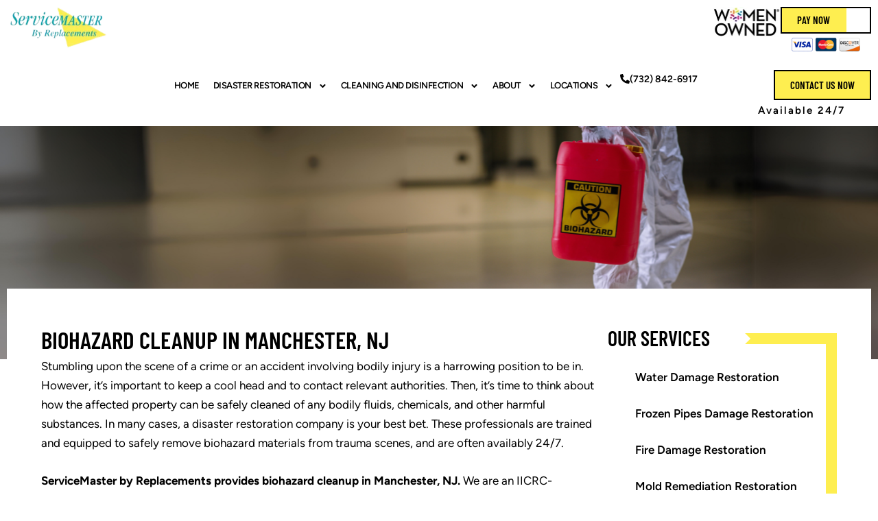

--- FILE ---
content_type: text/html; charset=UTF-8
request_url: https://www.servicemasternj.com/manchester-nj/biohazard-cleanup/
body_size: 33627
content:
<!DOCTYPE html>
<html lang="en">
<head>
<meta charset="UTF-8">
<meta name="viewport" content="width=device-width, initial-scale=1">
	<link rel="profile" href="https://gmpg.org/xfn/11"> 
	<meta name='robots' content='index, follow, max-image-preview:large, max-snippet:-1, max-video-preview:-1' />
	<style>img:is([sizes="auto" i], [sizes^="auto," i]) { contain-intrinsic-size: 3000px 1500px }</style>
	
<!-- Google Tag Manager for WordPress by gtm4wp.com -->
<script data-cfasync="false" data-pagespeed-no-defer>
	var gtm4wp_datalayer_name = "dataLayer";
	var dataLayer = dataLayer || [];
</script>
<!-- End Google Tag Manager for WordPress by gtm4wp.com -->
	<!-- This site is optimized with the Yoast SEO plugin v26.2 - https://yoast.com/wordpress/plugins/seo/ -->
	<title>Biohazard Cleanup in Manchester, NJ - ServiceMaster by Replacements</title>
	<link rel="canonical" href="https://www.servicemasternj.com/manchester-nj/biohazard-cleanup/" />
	<meta property="og:locale" content="en_US" />
	<meta property="og:type" content="article" />
	<meta property="og:title" content="Biohazard Cleanup in Manchester, NJ - ServiceMaster by Replacements" />
	<meta property="og:description" content="Biohazard Cleanup in Manchester, NJ Stumbling upon the scene of a crime or an accident involving bodily injury is a [&hellip;]" />
	<meta property="og:url" content="https://www.servicemasternj.com/manchester-nj/biohazard-cleanup/" />
	<meta property="og:site_name" content="ServiceMaster by Replacements" />
	<meta property="article:modified_time" content="2025-07-24T06:41:25+00:00" />
	<meta name="twitter:card" content="summary_large_image" />
	<meta name="twitter:label1" content="Est. reading time" />
	<meta name="twitter:data1" content="2 minutes" />
	<script type="application/ld+json" class="yoast-schema-graph">{"@context":"https://schema.org","@graph":[{"@type":"WebPage","@id":"https://www.servicemasternj.com/manchester-nj/biohazard-cleanup/","url":"https://www.servicemasternj.com/manchester-nj/biohazard-cleanup/","name":"Biohazard Cleanup in Manchester, NJ - ServiceMaster by Replacements","isPartOf":{"@id":"https://www.servicemasternj.com/#website"},"datePublished":"2024-09-20T18:37:22+00:00","dateModified":"2025-07-24T06:41:25+00:00","breadcrumb":{"@id":"https://www.servicemasternj.com/manchester-nj/biohazard-cleanup/#breadcrumb"},"inLanguage":"en","potentialAction":[{"@type":"ReadAction","target":["https://www.servicemasternj.com/manchester-nj/biohazard-cleanup/"]}]},{"@type":"BreadcrumbList","@id":"https://www.servicemasternj.com/manchester-nj/biohazard-cleanup/#breadcrumb","itemListElement":[{"@type":"ListItem","position":1,"name":"Home","item":"https://www.servicemasternj.com/"},{"@type":"ListItem","position":2,"name":"Manchester NJ","item":"https://www.servicemasternj.com/manchester-nj/"},{"@type":"ListItem","position":3,"name":"Biohazard Cleanup in Manchester, NJ"}]},{"@type":"WebSite","@id":"https://www.servicemasternj.com/#website","url":"https://www.servicemasternj.com/","name":"ServiceMaster by Replacements","description":"Disaster Restoration and Cleaning","publisher":{"@id":"https://www.servicemasternj.com/#organization"},"potentialAction":[{"@type":"SearchAction","target":{"@type":"EntryPoint","urlTemplate":"https://www.servicemasternj.com/?s={search_term_string}"},"query-input":{"@type":"PropertyValueSpecification","valueRequired":true,"valueName":"search_term_string"}}],"inLanguage":"en"},{"@type":"Organization","@id":"https://www.servicemasternj.com/#organization","name":"ServiceMaster by Replacements","url":"https://www.servicemasternj.com/","logo":{"@type":"ImageObject","inLanguage":"en","@id":"https://www.servicemasternj.com/#/schema/logo/image/","url":"https://www.servicemasternj.com/wp-content/uploads/2024/08/cropped-ServiceMaster-by-Replacements-Logo.webp","contentUrl":"https://www.servicemasternj.com/wp-content/uploads/2024/08/cropped-ServiceMaster-by-Replacements-Logo.webp","width":274,"height":137,"caption":"ServiceMaster by Replacements"},"image":{"@id":"https://www.servicemasternj.com/#/schema/logo/image/"}}]}</script>
	<!-- / Yoast SEO plugin. -->


<link rel='dns-prefetch' href='//maxcdn.bootstrapcdn.com' />
<link rel="alternate" type="application/rss+xml" title="ServiceMaster by Replacements &raquo; Feed" href="https://www.servicemasternj.com/feed/" />
<link rel="alternate" type="application/rss+xml" title="ServiceMaster by Replacements &raquo; Comments Feed" href="https://www.servicemasternj.com/comments/feed/" />
<script>
window._wpemojiSettings = {"baseUrl":"https:\/\/s.w.org\/images\/core\/emoji\/16.0.1\/72x72\/","ext":".png","svgUrl":"https:\/\/s.w.org\/images\/core\/emoji\/16.0.1\/svg\/","svgExt":".svg","source":{"concatemoji":"https:\/\/www.servicemasternj.com\/wp-includes\/js\/wp-emoji-release.min.js?ver=6.8.3"}};
/*! This file is auto-generated */
!function(s,n){var o,i,e;function c(e){try{var t={supportTests:e,timestamp:(new Date).valueOf()};sessionStorage.setItem(o,JSON.stringify(t))}catch(e){}}function p(e,t,n){e.clearRect(0,0,e.canvas.width,e.canvas.height),e.fillText(t,0,0);var t=new Uint32Array(e.getImageData(0,0,e.canvas.width,e.canvas.height).data),a=(e.clearRect(0,0,e.canvas.width,e.canvas.height),e.fillText(n,0,0),new Uint32Array(e.getImageData(0,0,e.canvas.width,e.canvas.height).data));return t.every(function(e,t){return e===a[t]})}function u(e,t){e.clearRect(0,0,e.canvas.width,e.canvas.height),e.fillText(t,0,0);for(var n=e.getImageData(16,16,1,1),a=0;a<n.data.length;a++)if(0!==n.data[a])return!1;return!0}function f(e,t,n,a){switch(t){case"flag":return n(e,"\ud83c\udff3\ufe0f\u200d\u26a7\ufe0f","\ud83c\udff3\ufe0f\u200b\u26a7\ufe0f")?!1:!n(e,"\ud83c\udde8\ud83c\uddf6","\ud83c\udde8\u200b\ud83c\uddf6")&&!n(e,"\ud83c\udff4\udb40\udc67\udb40\udc62\udb40\udc65\udb40\udc6e\udb40\udc67\udb40\udc7f","\ud83c\udff4\u200b\udb40\udc67\u200b\udb40\udc62\u200b\udb40\udc65\u200b\udb40\udc6e\u200b\udb40\udc67\u200b\udb40\udc7f");case"emoji":return!a(e,"\ud83e\udedf")}return!1}function g(e,t,n,a){var r="undefined"!=typeof WorkerGlobalScope&&self instanceof WorkerGlobalScope?new OffscreenCanvas(300,150):s.createElement("canvas"),o=r.getContext("2d",{willReadFrequently:!0}),i=(o.textBaseline="top",o.font="600 32px Arial",{});return e.forEach(function(e){i[e]=t(o,e,n,a)}),i}function t(e){var t=s.createElement("script");t.src=e,t.defer=!0,s.head.appendChild(t)}"undefined"!=typeof Promise&&(o="wpEmojiSettingsSupports",i=["flag","emoji"],n.supports={everything:!0,everythingExceptFlag:!0},e=new Promise(function(e){s.addEventListener("DOMContentLoaded",e,{once:!0})}),new Promise(function(t){var n=function(){try{var e=JSON.parse(sessionStorage.getItem(o));if("object"==typeof e&&"number"==typeof e.timestamp&&(new Date).valueOf()<e.timestamp+604800&&"object"==typeof e.supportTests)return e.supportTests}catch(e){}return null}();if(!n){if("undefined"!=typeof Worker&&"undefined"!=typeof OffscreenCanvas&&"undefined"!=typeof URL&&URL.createObjectURL&&"undefined"!=typeof Blob)try{var e="postMessage("+g.toString()+"("+[JSON.stringify(i),f.toString(),p.toString(),u.toString()].join(",")+"));",a=new Blob([e],{type:"text/javascript"}),r=new Worker(URL.createObjectURL(a),{name:"wpTestEmojiSupports"});return void(r.onmessage=function(e){c(n=e.data),r.terminate(),t(n)})}catch(e){}c(n=g(i,f,p,u))}t(n)}).then(function(e){for(var t in e)n.supports[t]=e[t],n.supports.everything=n.supports.everything&&n.supports[t],"flag"!==t&&(n.supports.everythingExceptFlag=n.supports.everythingExceptFlag&&n.supports[t]);n.supports.everythingExceptFlag=n.supports.everythingExceptFlag&&!n.supports.flag,n.DOMReady=!1,n.readyCallback=function(){n.DOMReady=!0}}).then(function(){return e}).then(function(){var e;n.supports.everything||(n.readyCallback(),(e=n.source||{}).concatemoji?t(e.concatemoji):e.wpemoji&&e.twemoji&&(t(e.twemoji),t(e.wpemoji)))}))}((window,document),window._wpemojiSettings);
</script>
<link rel='stylesheet' id='astra-theme-css-css' href='https://www.servicemasternj.com/wp-content/themes/astra/assets/css/minified/main.min.css?ver=4.11.13' media='all' />
<style id='astra-theme-css-inline-css'>
:root{--ast-post-nav-space:0;--ast-container-default-xlg-padding:2.5em;--ast-container-default-lg-padding:2.5em;--ast-container-default-slg-padding:2em;--ast-container-default-md-padding:2.5em;--ast-container-default-sm-padding:2.5em;--ast-container-default-xs-padding:2.4em;--ast-container-default-xxs-padding:1.8em;--ast-code-block-background:#ECEFF3;--ast-comment-inputs-background:#F9FAFB;--ast-normal-container-width:1200px;--ast-narrow-container-width:750px;--ast-blog-title-font-weight:600;--ast-blog-meta-weight:600;--ast-global-color-primary:var(--ast-global-color-5);--ast-global-color-secondary:var(--ast-global-color-4);--ast-global-color-alternate-background:var(--ast-global-color-7);--ast-global-color-subtle-background:var(--ast-global-color-6);--ast-bg-style-guide:#F8FAFC;--ast-shadow-style-guide:0px 0px 4px 0 #00000057;--ast-global-dark-bg-style:#fff;--ast-global-dark-lfs:#fbfbfb;--ast-widget-bg-color:#fafafa;--ast-wc-container-head-bg-color:#fbfbfb;--ast-title-layout-bg:#eeeeee;--ast-search-border-color:#e7e7e7;--ast-lifter-hover-bg:#e6e6e6;--ast-gallery-block-color:#000;--srfm-color-input-label:var(--ast-global-color-2);}html{font-size:100%;}a{color:var(--ast-global-color-0);}a:hover,a:focus{color:var(--ast-global-color-1);}body,button,input,select,textarea,.ast-button,.ast-custom-button{font-family:-apple-system,BlinkMacSystemFont,Segoe UI,Roboto,Oxygen-Sans,Ubuntu,Cantarell,Helvetica Neue,sans-serif;font-weight:400;font-size:16px;font-size:1rem;line-height:var(--ast-body-line-height,1.65);}blockquote{color:var(--ast-global-color-3);}h1,h2,h3,h4,h5,h6,.entry-content :where(h1,h2,h3,h4,h5,h6),.site-title,.site-title a{font-weight:600;}.ast-site-identity .site-title a{color:var(--ast-global-color-2);}.site-title{font-size:26px;font-size:1.625rem;display:block;}.site-header .site-description{font-size:15px;font-size:0.9375rem;display:none;}.entry-title{font-size:20px;font-size:1.25rem;}.ast-blog-single-element.ast-taxonomy-container a{font-size:14px;font-size:0.875rem;}.ast-blog-meta-container{font-size:13px;font-size:0.8125rem;}.archive .ast-article-post .ast-article-inner,.blog .ast-article-post .ast-article-inner,.archive .ast-article-post .ast-article-inner:hover,.blog .ast-article-post .ast-article-inner:hover{border-top-left-radius:6px;border-top-right-radius:6px;border-bottom-right-radius:6px;border-bottom-left-radius:6px;overflow:hidden;}h1,.entry-content :where(h1){font-size:36px;font-size:2.25rem;font-weight:600;line-height:1.4em;}h2,.entry-content :where(h2){font-size:30px;font-size:1.875rem;font-weight:600;line-height:1.3em;}h3,.entry-content :where(h3){font-size:24px;font-size:1.5rem;font-weight:600;line-height:1.3em;}h4,.entry-content :where(h4){font-size:20px;font-size:1.25rem;line-height:1.2em;font-weight:600;}h5,.entry-content :where(h5){font-size:18px;font-size:1.125rem;line-height:1.2em;font-weight:600;}h6,.entry-content :where(h6){font-size:16px;font-size:1rem;line-height:1.25em;font-weight:600;}::selection{background-color:var(--ast-global-color-0);color:#ffffff;}body,h1,h2,h3,h4,h5,h6,.entry-title a,.entry-content :where(h1,h2,h3,h4,h5,h6){color:var(--ast-global-color-3);}.tagcloud a:hover,.tagcloud a:focus,.tagcloud a.current-item{color:#ffffff;border-color:var(--ast-global-color-0);background-color:var(--ast-global-color-0);}input:focus,input[type="text"]:focus,input[type="email"]:focus,input[type="url"]:focus,input[type="password"]:focus,input[type="reset"]:focus,input[type="search"]:focus,textarea:focus{border-color:var(--ast-global-color-0);}input[type="radio"]:checked,input[type=reset],input[type="checkbox"]:checked,input[type="checkbox"]:hover:checked,input[type="checkbox"]:focus:checked,input[type=range]::-webkit-slider-thumb{border-color:var(--ast-global-color-0);background-color:var(--ast-global-color-0);box-shadow:none;}.site-footer a:hover + .post-count,.site-footer a:focus + .post-count{background:var(--ast-global-color-0);border-color:var(--ast-global-color-0);}.single .nav-links .nav-previous,.single .nav-links .nav-next{color:var(--ast-global-color-0);}.entry-meta,.entry-meta *{line-height:1.45;color:var(--ast-global-color-0);font-weight:600;}.entry-meta a:not(.ast-button):hover,.entry-meta a:not(.ast-button):hover *,.entry-meta a:not(.ast-button):focus,.entry-meta a:not(.ast-button):focus *,.page-links > .page-link,.page-links .page-link:hover,.post-navigation a:hover{color:var(--ast-global-color-1);}#cat option,.secondary .calendar_wrap thead a,.secondary .calendar_wrap thead a:visited{color:var(--ast-global-color-0);}.secondary .calendar_wrap #today,.ast-progress-val span{background:var(--ast-global-color-0);}.secondary a:hover + .post-count,.secondary a:focus + .post-count{background:var(--ast-global-color-0);border-color:var(--ast-global-color-0);}.calendar_wrap #today > a{color:#ffffff;}.page-links .page-link,.single .post-navigation a{color:var(--ast-global-color-3);}.ast-search-menu-icon .search-form button.search-submit{padding:0 4px;}.ast-search-menu-icon form.search-form{padding-right:0;}.ast-search-menu-icon.slide-search input.search-field{width:0;}.ast-header-search .ast-search-menu-icon.ast-dropdown-active .search-form,.ast-header-search .ast-search-menu-icon.ast-dropdown-active .search-field:focus{transition:all 0.2s;}.search-form input.search-field:focus{outline:none;}.ast-search-menu-icon .search-form button.search-submit:focus,.ast-theme-transparent-header .ast-header-search .ast-dropdown-active .ast-icon,.ast-theme-transparent-header .ast-inline-search .search-field:focus .ast-icon{color:var(--ast-global-color-1);}.ast-header-search .slide-search .search-form{border:2px solid var(--ast-global-color-0);}.ast-header-search .slide-search .search-field{background-color:(--ast-global-dark-bg-style);}.ast-archive-title{color:var(--ast-global-color-2);}.widget-title{font-size:22px;font-size:1.375rem;color:var(--ast-global-color-2);}.ast-single-post .entry-content a,.ast-comment-content a:not(.ast-comment-edit-reply-wrap a){text-decoration:underline;}.ast-single-post .elementor-widget-button .elementor-button,.ast-single-post .entry-content .uagb-tab a,.ast-single-post .entry-content .uagb-ifb-cta a,.ast-single-post .entry-content .uabb-module-content a,.ast-single-post .entry-content .uagb-post-grid a,.ast-single-post .entry-content .uagb-timeline a,.ast-single-post .entry-content .uagb-toc__wrap a,.ast-single-post .entry-content .uagb-taxomony-box a,.entry-content .wp-block-latest-posts > li > a,.ast-single-post .entry-content .wp-block-file__button,a.ast-post-filter-single,.ast-single-post .ast-comment-content .comment-reply-link,.ast-single-post .ast-comment-content .comment-edit-link{text-decoration:none;}.ast-search-menu-icon.slide-search a:focus-visible:focus-visible,.astra-search-icon:focus-visible,#close:focus-visible,a:focus-visible,.ast-menu-toggle:focus-visible,.site .skip-link:focus-visible,.wp-block-loginout input:focus-visible,.wp-block-search.wp-block-search__button-inside .wp-block-search__inside-wrapper,.ast-header-navigation-arrow:focus-visible,.ast-orders-table__row .ast-orders-table__cell:focus-visible,a#ast-apply-coupon:focus-visible,#ast-apply-coupon:focus-visible,#close:focus-visible,.button.search-submit:focus-visible,#search_submit:focus,.normal-search:focus-visible,.ast-header-account-wrap:focus-visible,.astra-cart-drawer-close:focus,.ast-single-variation:focus,.ast-button:focus{outline-style:dotted;outline-color:inherit;outline-width:thin;}input:focus,input[type="text"]:focus,input[type="email"]:focus,input[type="url"]:focus,input[type="password"]:focus,input[type="reset"]:focus,input[type="search"]:focus,input[type="number"]:focus,textarea:focus,.wp-block-search__input:focus,[data-section="section-header-mobile-trigger"] .ast-button-wrap .ast-mobile-menu-trigger-minimal:focus,.ast-mobile-popup-drawer.active .menu-toggle-close:focus,#ast-scroll-top:focus,#coupon_code:focus,#ast-coupon-code:focus{border-style:dotted;border-color:inherit;border-width:thin;}input{outline:none;}.ast-logo-title-inline .site-logo-img{padding-right:1em;}.site-logo-img img{ transition:all 0.2s linear;}body .ast-oembed-container *{position:absolute;top:0;width:100%;height:100%;left:0;}body .wp-block-embed-pocket-casts .ast-oembed-container *{position:unset;}.ast-single-post-featured-section + article {margin-top: 2em;}.site-content .ast-single-post-featured-section img {width: 100%;overflow: hidden;object-fit: cover;}.ast-separate-container .site-content .ast-single-post-featured-section + article {margin-top: -80px;z-index: 9;position: relative;border-radius: 4px;}@media (min-width: 922px) {.ast-no-sidebar .site-content .ast-article-image-container--wide {margin-left: -120px;margin-right: -120px;max-width: unset;width: unset;}.ast-left-sidebar .site-content .ast-article-image-container--wide,.ast-right-sidebar .site-content .ast-article-image-container--wide {margin-left: -10px;margin-right: -10px;}.site-content .ast-article-image-container--full {margin-left: calc( -50vw + 50%);margin-right: calc( -50vw + 50%);max-width: 100vw;width: 100vw;}.ast-left-sidebar .site-content .ast-article-image-container--full,.ast-right-sidebar .site-content .ast-article-image-container--full {margin-left: -10px;margin-right: -10px;max-width: inherit;width: auto;}}.site > .ast-single-related-posts-container {margin-top: 0;}@media (min-width: 922px) {.ast-desktop .ast-container--narrow {max-width: var(--ast-narrow-container-width);margin: 0 auto;}}.ast-page-builder-template .hentry {margin: 0;}.ast-page-builder-template .site-content > .ast-container {max-width: 100%;padding: 0;}.ast-page-builder-template .site .site-content #primary {padding: 0;margin: 0;}.ast-page-builder-template .no-results {text-align: center;margin: 4em auto;}.ast-page-builder-template .ast-pagination {padding: 2em;}.ast-page-builder-template .entry-header.ast-no-title.ast-no-thumbnail {margin-top: 0;}.ast-page-builder-template .entry-header.ast-header-without-markup {margin-top: 0;margin-bottom: 0;}.ast-page-builder-template .entry-header.ast-no-title.ast-no-meta {margin-bottom: 0;}.ast-page-builder-template.single .post-navigation {padding-bottom: 2em;}.ast-page-builder-template.single-post .site-content > .ast-container {max-width: 100%;}.ast-page-builder-template .entry-header {margin-top: 2em;margin-left: auto;margin-right: auto;}.ast-page-builder-template .ast-archive-description {margin: 2em auto 0;padding-left: 20px;padding-right: 20px;}.ast-page-builder-template .ast-row {margin-left: 0;margin-right: 0;}.single.ast-page-builder-template .entry-header + .entry-content,.single.ast-page-builder-template .ast-single-entry-banner + .site-content article .entry-content {margin-bottom: 2em;}@media(min-width: 921px) {.ast-page-builder-template.archive.ast-right-sidebar .ast-row article,.ast-page-builder-template.archive.ast-left-sidebar .ast-row article {padding-left: 0;padding-right: 0;}}input[type="text"],input[type="number"],input[type="email"],input[type="url"],input[type="password"],input[type="search"],input[type=reset],input[type=tel],input[type=date],select,textarea{font-size:16px;font-style:normal;font-weight:400;line-height:24px;width:100%;padding:12px 16px;border-radius:4px;box-shadow:0px 1px 2px 0px rgba(0,0,0,0.05);color:var(--ast-form-input-text,#475569);}input[type="text"],input[type="number"],input[type="email"],input[type="url"],input[type="password"],input[type="search"],input[type=reset],input[type=tel],input[type=date],select{height:40px;}input[type="date"]{border-width:1px;border-style:solid;border-color:var(--ast-border-color);background:var( --ast-global-color-secondary,--ast-global-color-5 );}input[type="text"]:focus,input[type="number"]:focus,input[type="email"]:focus,input[type="url"]:focus,input[type="password"]:focus,input[type="search"]:focus,input[type=reset]:focus,input[type="tel"]:focus,input[type="date"]:focus,select:focus,textarea:focus{border-color:#046BD2;box-shadow:none;outline:none;color:var(--ast-form-input-focus-text,#475569);}label,legend{color:#111827;font-size:14px;font-style:normal;font-weight:500;line-height:20px;}select{padding:6px 10px;}fieldset{padding:30px;border-radius:4px;}button,.ast-button,.button,input[type="button"],input[type="reset"],input[type="submit"]{border-radius:4px;box-shadow:0px 1px 2px 0px rgba(0,0,0,0.05);}:root{--ast-comment-inputs-background:#FFF;}::placeholder{color:var(--ast-form-field-color,#9CA3AF);}::-ms-input-placeholder{color:var(--ast-form-field-color,#9CA3AF);}@media (max-width:921.9px){#ast-desktop-header{display:none;}}@media (min-width:922px){#ast-mobile-header{display:none;}}.wp-block-buttons.aligncenter{justify-content:center;}@media (max-width:921px){.ast-theme-transparent-header #primary,.ast-theme-transparent-header #secondary{padding:0;}}@media (max-width:921px){.ast-plain-container.ast-no-sidebar #primary{padding:0;}}.ast-plain-container.ast-no-sidebar #primary{margin-top:0;margin-bottom:0;}.ast-separate-container #primary,.ast-narrow-container #primary{padding-top:0px;}.ast-separate-container #primary,.ast-narrow-container #primary{padding-bottom:0px;}.wp-block-button.is-style-outline .wp-block-button__link{border-color:var(--ast-global-color-0);}div.wp-block-button.is-style-outline > .wp-block-button__link:not(.has-text-color),div.wp-block-button.wp-block-button__link.is-style-outline:not(.has-text-color){color:var(--ast-global-color-0);}.wp-block-button.is-style-outline .wp-block-button__link:hover,.wp-block-buttons .wp-block-button.is-style-outline .wp-block-button__link:focus,.wp-block-buttons .wp-block-button.is-style-outline > .wp-block-button__link:not(.has-text-color):hover,.wp-block-buttons .wp-block-button.wp-block-button__link.is-style-outline:not(.has-text-color):hover{color:#ffffff;background-color:var(--ast-global-color-1);border-color:var(--ast-global-color-1);}.post-page-numbers.current .page-link,.ast-pagination .page-numbers.current{color:#ffffff;border-color:var(--ast-global-color-0);background-color:var(--ast-global-color-0);}.wp-block-buttons .wp-block-button.is-style-outline .wp-block-button__link.wp-element-button,.ast-outline-button,.wp-block-uagb-buttons-child .uagb-buttons-repeater.ast-outline-button{border-color:var(--ast-global-color-0);border-top-width:2px;border-right-width:2px;border-bottom-width:2px;border-left-width:2px;font-family:inherit;font-weight:500;font-size:16px;font-size:1rem;line-height:1em;padding-top:13px;padding-right:30px;padding-bottom:13px;padding-left:30px;}.wp-block-buttons .wp-block-button.is-style-outline > .wp-block-button__link:not(.has-text-color),.wp-block-buttons .wp-block-button.wp-block-button__link.is-style-outline:not(.has-text-color),.ast-outline-button{color:var(--ast-global-color-0);}.wp-block-button.is-style-outline .wp-block-button__link:hover,.wp-block-buttons .wp-block-button.is-style-outline .wp-block-button__link:focus,.wp-block-buttons .wp-block-button.is-style-outline > .wp-block-button__link:not(.has-text-color):hover,.wp-block-buttons .wp-block-button.wp-block-button__link.is-style-outline:not(.has-text-color):hover,.ast-outline-button:hover,.ast-outline-button:focus,.wp-block-uagb-buttons-child .uagb-buttons-repeater.ast-outline-button:hover,.wp-block-uagb-buttons-child .uagb-buttons-repeater.ast-outline-button:focus{color:#ffffff;background-color:var(--ast-global-color-1);border-color:var(--ast-global-color-1);}.ast-single-post .entry-content a.ast-outline-button,.ast-single-post .entry-content .is-style-outline>.wp-block-button__link{text-decoration:none;}.wp-block-button .wp-block-button__link.wp-element-button.is-style-outline:not(.has-background),.wp-block-button.is-style-outline>.wp-block-button__link.wp-element-button:not(.has-background),.ast-outline-button{background-color:transparent;}.uagb-buttons-repeater.ast-outline-button{border-radius:9999px;}@media (max-width:921px){.wp-block-buttons .wp-block-button.is-style-outline .wp-block-button__link.wp-element-button,.ast-outline-button,.wp-block-uagb-buttons-child .uagb-buttons-repeater.ast-outline-button{padding-top:12px;padding-right:28px;padding-bottom:12px;padding-left:28px;}}@media (max-width:544px){.wp-block-buttons .wp-block-button.is-style-outline .wp-block-button__link.wp-element-button,.ast-outline-button,.wp-block-uagb-buttons-child .uagb-buttons-repeater.ast-outline-button{padding-top:10px;padding-right:24px;padding-bottom:10px;padding-left:24px;}}.entry-content[data-ast-blocks-layout] > figure{margin-bottom:1em;}h1.widget-title{font-weight:600;}h2.widget-title{font-weight:600;}h3.widget-title{font-weight:600;}.elementor-widget-container .elementor-loop-container .e-loop-item[data-elementor-type="loop-item"]{width:100%;} .content-area .elementor-widget-theme-post-content h1,.content-area .elementor-widget-theme-post-content h2,.content-area .elementor-widget-theme-post-content h3,.content-area .elementor-widget-theme-post-content h4,.content-area .elementor-widget-theme-post-content h5,.content-area .elementor-widget-theme-post-content h6{margin-top:1.5em;margin-bottom:calc(0.3em + 10px);}#page{display:flex;flex-direction:column;min-height:100vh;}.ast-404-layout-1 h1.page-title{color:var(--ast-global-color-2);}.single .post-navigation a{line-height:1em;height:inherit;}.error-404 .page-sub-title{font-size:1.5rem;font-weight:inherit;}.search .site-content .content-area .search-form{margin-bottom:0;}#page .site-content{flex-grow:1;}.widget{margin-bottom:1.25em;}#secondary li{line-height:1.5em;}#secondary .wp-block-group h2{margin-bottom:0.7em;}#secondary h2{font-size:1.7rem;}.ast-separate-container .ast-article-post,.ast-separate-container .ast-article-single,.ast-separate-container .comment-respond{padding:3em;}.ast-separate-container .ast-article-single .ast-article-single{padding:0;}.ast-article-single .wp-block-post-template-is-layout-grid{padding-left:0;}.ast-separate-container .comments-title,.ast-narrow-container .comments-title{padding:1.5em 2em;}.ast-page-builder-template .comment-form-textarea,.ast-comment-formwrap .ast-grid-common-col{padding:0;}.ast-comment-formwrap{padding:0;display:inline-flex;column-gap:20px;width:100%;margin-left:0;margin-right:0;}.comments-area textarea#comment:focus,.comments-area textarea#comment:active,.comments-area .ast-comment-formwrap input[type="text"]:focus,.comments-area .ast-comment-formwrap input[type="text"]:active {box-shadow:none;outline:none;}.archive.ast-page-builder-template .entry-header{margin-top:2em;}.ast-page-builder-template .ast-comment-formwrap{width:100%;}.entry-title{margin-bottom:0.6em;}.ast-archive-description p{font-size:inherit;font-weight:inherit;line-height:inherit;}.ast-separate-container .ast-comment-list li.depth-1,.hentry{margin-bottom:1.5em;}.site-content section.ast-archive-description{margin-bottom:2em;}@media (min-width:921px){.ast-left-sidebar.ast-page-builder-template #secondary,.archive.ast-right-sidebar.ast-page-builder-template .site-main{padding-left:20px;padding-right:20px;}}@media (max-width:544px){.ast-comment-formwrap.ast-row{column-gap:10px;display:inline-block;}#ast-commentform .ast-grid-common-col{position:relative;width:100%;}}@media (min-width:1201px){.ast-separate-container .ast-article-post,.ast-separate-container .ast-article-single,.ast-separate-container .ast-author-box,.ast-separate-container .ast-404-layout-1,.ast-separate-container .no-results{padding:3em;}} .content-area .elementor-widget-theme-post-content h1,.content-area .elementor-widget-theme-post-content h2,.content-area .elementor-widget-theme-post-content h3,.content-area .elementor-widget-theme-post-content h4,.content-area .elementor-widget-theme-post-content h5,.content-area .elementor-widget-theme-post-content h6{margin-top:1.5em;margin-bottom:calc(0.3em + 10px);}.elementor-loop-container .e-loop-item,.elementor-loop-container .ast-separate-container .ast-article-post,.elementor-loop-container .ast-separate-container .ast-article-single,.elementor-loop-container .ast-separate-container .comment-respond{padding:0px;}@media (max-width:921px){.ast-left-sidebar #content > .ast-container{display:flex;flex-direction:column-reverse;width:100%;}}@media (min-width:922px){.ast-separate-container.ast-right-sidebar #primary,.ast-separate-container.ast-left-sidebar #primary{border:0;}.search-no-results.ast-separate-container #primary{margin-bottom:4em;}}.wp-block-button .wp-block-button__link{color:#ffffff;}.wp-block-button .wp-block-button__link:hover,.wp-block-button .wp-block-button__link:focus{color:#ffffff;background-color:var(--ast-global-color-1);border-color:var(--ast-global-color-1);}.elementor-widget-heading h1.elementor-heading-title{line-height:1.4em;}.elementor-widget-heading h2.elementor-heading-title{line-height:1.3em;}.elementor-widget-heading h3.elementor-heading-title{line-height:1.3em;}.elementor-widget-heading h4.elementor-heading-title{line-height:1.2em;}.elementor-widget-heading h5.elementor-heading-title{line-height:1.2em;}.elementor-widget-heading h6.elementor-heading-title{line-height:1.25em;}.wp-block-button .wp-block-button__link,.wp-block-search .wp-block-search__button,body .wp-block-file .wp-block-file__button{border-color:var(--ast-global-color-0);background-color:var(--ast-global-color-0);color:#ffffff;font-family:inherit;font-weight:500;line-height:1em;font-size:16px;font-size:1rem;padding-top:15px;padding-right:30px;padding-bottom:15px;padding-left:30px;}.ast-single-post .entry-content .wp-block-button .wp-block-button__link,.ast-single-post .entry-content .wp-block-search .wp-block-search__button,body .entry-content .wp-block-file .wp-block-file__button{text-decoration:none;}@media (max-width:921px){.wp-block-button .wp-block-button__link,.wp-block-search .wp-block-search__button,body .wp-block-file .wp-block-file__button{padding-top:14px;padding-right:28px;padding-bottom:14px;padding-left:28px;}}@media (max-width:544px){.wp-block-button .wp-block-button__link,.wp-block-search .wp-block-search__button,body .wp-block-file .wp-block-file__button{padding-top:12px;padding-right:24px;padding-bottom:12px;padding-left:24px;}}.menu-toggle,button,.ast-button,.ast-custom-button,.button,input#submit,input[type="button"],input[type="submit"],input[type="reset"],#comments .submit,.search .search-submit,form[CLASS*="wp-block-search__"].wp-block-search .wp-block-search__inside-wrapper .wp-block-search__button,body .wp-block-file .wp-block-file__button,.search .search-submit{border-style:solid;border-top-width:0;border-right-width:0;border-left-width:0;border-bottom-width:0;color:#ffffff;border-color:var(--ast-global-color-0);background-color:var(--ast-global-color-0);padding-top:15px;padding-right:30px;padding-bottom:15px;padding-left:30px;font-family:inherit;font-weight:500;font-size:16px;font-size:1rem;line-height:1em;}button:focus,.menu-toggle:hover,button:hover,.ast-button:hover,.ast-custom-button:hover .button:hover,.ast-custom-button:hover ,input[type=reset]:hover,input[type=reset]:focus,input#submit:hover,input#submit:focus,input[type="button"]:hover,input[type="button"]:focus,input[type="submit"]:hover,input[type="submit"]:focus,form[CLASS*="wp-block-search__"].wp-block-search .wp-block-search__inside-wrapper .wp-block-search__button:hover,form[CLASS*="wp-block-search__"].wp-block-search .wp-block-search__inside-wrapper .wp-block-search__button:focus,body .wp-block-file .wp-block-file__button:hover,body .wp-block-file .wp-block-file__button:focus{color:#ffffff;background-color:var(--ast-global-color-1);border-color:var(--ast-global-color-1);}form[CLASS*="wp-block-search__"].wp-block-search .wp-block-search__inside-wrapper .wp-block-search__button.has-icon{padding-top:calc(15px - 3px);padding-right:calc(30px - 3px);padding-bottom:calc(15px - 3px);padding-left:calc(30px - 3px);}@media (max-width:921px){.menu-toggle,button,.ast-button,.ast-custom-button,.button,input#submit,input[type="button"],input[type="submit"],input[type="reset"],#comments .submit,.search .search-submit,form[CLASS*="wp-block-search__"].wp-block-search .wp-block-search__inside-wrapper .wp-block-search__button,body .wp-block-file .wp-block-file__button,.search .search-submit{padding-top:14px;padding-right:28px;padding-bottom:14px;padding-left:28px;}}@media (max-width:544px){.menu-toggle,button,.ast-button,.ast-custom-button,.button,input#submit,input[type="button"],input[type="submit"],input[type="reset"],#comments .submit,.search .search-submit,form[CLASS*="wp-block-search__"].wp-block-search .wp-block-search__inside-wrapper .wp-block-search__button,body .wp-block-file .wp-block-file__button,.search .search-submit{padding-top:12px;padding-right:24px;padding-bottom:12px;padding-left:24px;}}@media (max-width:921px){.ast-mobile-header-stack .main-header-bar .ast-search-menu-icon{display:inline-block;}.ast-header-break-point.ast-header-custom-item-outside .ast-mobile-header-stack .main-header-bar .ast-search-icon{margin:0;}.ast-comment-avatar-wrap img{max-width:2.5em;}.ast-comment-meta{padding:0 1.8888em 1.3333em;}}@media (min-width:544px){.ast-container{max-width:100%;}}@media (max-width:544px){.ast-separate-container .ast-article-post,.ast-separate-container .ast-article-single,.ast-separate-container .comments-title,.ast-separate-container .ast-archive-description{padding:1.5em 1em;}.ast-separate-container #content .ast-container{padding-left:0.54em;padding-right:0.54em;}.ast-separate-container .ast-comment-list .bypostauthor{padding:.5em;}.ast-search-menu-icon.ast-dropdown-active .search-field{width:170px;}} #ast-mobile-header .ast-site-header-cart-li a{pointer-events:none;}.ast-separate-container{background-color:var(--ast-global-color-5);background-image:none;}@media (max-width:921px){.site-title{display:block;}.site-header .site-description{display:none;}h1,.entry-content :where(h1){font-size:30px;}h2,.entry-content :where(h2){font-size:25px;}h3,.entry-content :where(h3){font-size:20px;}}@media (max-width:544px){.site-title{display:block;}.site-header .site-description{display:none;}h1,.entry-content :where(h1){font-size:30px;}h2,.entry-content :where(h2){font-size:25px;}h3,.entry-content :where(h3){font-size:20px;}}@media (max-width:921px){html{font-size:91.2%;}}@media (max-width:544px){html{font-size:91.2%;}}@media (min-width:922px){.ast-container{max-width:1240px;}}@media (min-width:922px){.site-content .ast-container{display:flex;}}@media (max-width:921px){.site-content .ast-container{flex-direction:column;}}@media (min-width:922px){.single-post .site-content > .ast-container{max-width:1280px;}}.entry-content :where(h1,h2,h3,h4,h5,h6){clear:none;}@media (min-width:922px){.main-header-menu .sub-menu .menu-item.ast-left-align-sub-menu:hover > .sub-menu,.main-header-menu .sub-menu .menu-item.ast-left-align-sub-menu.focus > .sub-menu{margin-left:-0px;}}.entry-content li > p{margin-bottom:0;}.wp-block-file {display: flex;align-items: center;flex-wrap: wrap;justify-content: space-between;}.wp-block-pullquote {border: none;}.wp-block-pullquote blockquote::before {content: "\201D";font-family: "Helvetica",sans-serif;display: flex;transform: rotate( 180deg );font-size: 6rem;font-style: normal;line-height: 1;font-weight: bold;align-items: center;justify-content: center;}.has-text-align-right > blockquote::before {justify-content: flex-start;}.has-text-align-left > blockquote::before {justify-content: flex-end;}figure.wp-block-pullquote.is-style-solid-color blockquote {max-width: 100%;text-align: inherit;}:root {--wp--custom--ast-default-block-top-padding: 3em;--wp--custom--ast-default-block-right-padding: 3em;--wp--custom--ast-default-block-bottom-padding: 3em;--wp--custom--ast-default-block-left-padding: 3em;--wp--custom--ast-container-width: 1200px;--wp--custom--ast-content-width-size: 1200px;--wp--custom--ast-wide-width-size: calc(1200px + var(--wp--custom--ast-default-block-left-padding) + var(--wp--custom--ast-default-block-right-padding));}.ast-narrow-container {--wp--custom--ast-content-width-size: 750px;--wp--custom--ast-wide-width-size: 750px;}@media(max-width: 921px) {:root {--wp--custom--ast-default-block-top-padding: 3em;--wp--custom--ast-default-block-right-padding: 2em;--wp--custom--ast-default-block-bottom-padding: 3em;--wp--custom--ast-default-block-left-padding: 2em;}}@media(max-width: 544px) {:root {--wp--custom--ast-default-block-top-padding: 3em;--wp--custom--ast-default-block-right-padding: 1.5em;--wp--custom--ast-default-block-bottom-padding: 3em;--wp--custom--ast-default-block-left-padding: 1.5em;}}.entry-content > .wp-block-group,.entry-content > .wp-block-cover,.entry-content > .wp-block-columns {padding-top: var(--wp--custom--ast-default-block-top-padding);padding-right: var(--wp--custom--ast-default-block-right-padding);padding-bottom: var(--wp--custom--ast-default-block-bottom-padding);padding-left: var(--wp--custom--ast-default-block-left-padding);}.ast-plain-container.ast-no-sidebar .entry-content > .alignfull,.ast-page-builder-template .ast-no-sidebar .entry-content > .alignfull {margin-left: calc( -50vw + 50%);margin-right: calc( -50vw + 50%);max-width: 100vw;width: 100vw;}.ast-plain-container.ast-no-sidebar .entry-content .alignfull .alignfull,.ast-page-builder-template.ast-no-sidebar .entry-content .alignfull .alignfull,.ast-plain-container.ast-no-sidebar .entry-content .alignfull .alignwide,.ast-page-builder-template.ast-no-sidebar .entry-content .alignfull .alignwide,.ast-plain-container.ast-no-sidebar .entry-content .alignwide .alignfull,.ast-page-builder-template.ast-no-sidebar .entry-content .alignwide .alignfull,.ast-plain-container.ast-no-sidebar .entry-content .alignwide .alignwide,.ast-page-builder-template.ast-no-sidebar .entry-content .alignwide .alignwide,.ast-plain-container.ast-no-sidebar .entry-content .wp-block-column .alignfull,.ast-page-builder-template.ast-no-sidebar .entry-content .wp-block-column .alignfull,.ast-plain-container.ast-no-sidebar .entry-content .wp-block-column .alignwide,.ast-page-builder-template.ast-no-sidebar .entry-content .wp-block-column .alignwide {margin-left: auto;margin-right: auto;width: 100%;}[data-ast-blocks-layout] .wp-block-separator:not(.is-style-dots) {height: 0;}[data-ast-blocks-layout] .wp-block-separator {margin: 20px auto;}[data-ast-blocks-layout] .wp-block-separator:not(.is-style-wide):not(.is-style-dots) {max-width: 100px;}[data-ast-blocks-layout] .wp-block-separator.has-background {padding: 0;}.entry-content[data-ast-blocks-layout] > * {max-width: var(--wp--custom--ast-content-width-size);margin-left: auto;margin-right: auto;}.entry-content[data-ast-blocks-layout] > .alignwide {max-width: var(--wp--custom--ast-wide-width-size);}.entry-content[data-ast-blocks-layout] .alignfull {max-width: none;}.entry-content .wp-block-columns {margin-bottom: 0;}blockquote {margin: 1.5em;border-color: rgba(0,0,0,0.05);}.wp-block-quote:not(.has-text-align-right):not(.has-text-align-center) {border-left: 5px solid rgba(0,0,0,0.05);}.has-text-align-right > blockquote,blockquote.has-text-align-right {border-right: 5px solid rgba(0,0,0,0.05);}.has-text-align-left > blockquote,blockquote.has-text-align-left {border-left: 5px solid rgba(0,0,0,0.05);}.wp-block-site-tagline,.wp-block-latest-posts .read-more {margin-top: 15px;}.wp-block-loginout p label {display: block;}.wp-block-loginout p:not(.login-remember):not(.login-submit) input {width: 100%;}.wp-block-loginout input:focus {border-color: transparent;}.wp-block-loginout input:focus {outline: thin dotted;}.entry-content .wp-block-media-text .wp-block-media-text__content {padding: 0 0 0 8%;}.entry-content .wp-block-media-text.has-media-on-the-right .wp-block-media-text__content {padding: 0 8% 0 0;}.entry-content .wp-block-media-text.has-background .wp-block-media-text__content {padding: 8%;}.entry-content .wp-block-cover:not([class*="background-color"]):not(.has-text-color.has-link-color) .wp-block-cover__inner-container,.entry-content .wp-block-cover:not([class*="background-color"]) .wp-block-cover-image-text,.entry-content .wp-block-cover:not([class*="background-color"]) .wp-block-cover-text,.entry-content .wp-block-cover-image:not([class*="background-color"]) .wp-block-cover__inner-container,.entry-content .wp-block-cover-image:not([class*="background-color"]) .wp-block-cover-image-text,.entry-content .wp-block-cover-image:not([class*="background-color"]) .wp-block-cover-text {color: var(--ast-global-color-primary,var(--ast-global-color-5));}.wp-block-loginout .login-remember input {width: 1.1rem;height: 1.1rem;margin: 0 5px 4px 0;vertical-align: middle;}.wp-block-latest-posts > li > *:first-child,.wp-block-latest-posts:not(.is-grid) > li:first-child {margin-top: 0;}.entry-content > .wp-block-buttons,.entry-content > .wp-block-uagb-buttons {margin-bottom: 1.5em;}.wp-block-search__inside-wrapper .wp-block-search__input {padding: 0 10px;color: var(--ast-global-color-3);background: var(--ast-global-color-primary,var(--ast-global-color-5));border-color: var(--ast-border-color);}.wp-block-latest-posts .read-more {margin-bottom: 1.5em;}.wp-block-search__no-button .wp-block-search__inside-wrapper .wp-block-search__input {padding-top: 5px;padding-bottom: 5px;}.wp-block-latest-posts .wp-block-latest-posts__post-date,.wp-block-latest-posts .wp-block-latest-posts__post-author {font-size: 1rem;}.wp-block-latest-posts > li > *,.wp-block-latest-posts:not(.is-grid) > li {margin-top: 12px;margin-bottom: 12px;}.ast-page-builder-template .entry-content[data-ast-blocks-layout] > *,.ast-page-builder-template .entry-content[data-ast-blocks-layout] > .alignfull:where(:not(.wp-block-group):not(.uagb-is-root-container):not(.spectra-is-root-container)) > * {max-width: none;}.ast-page-builder-template .entry-content[data-ast-blocks-layout] > .alignwide:where(:not(.uagb-is-root-container):not(.spectra-is-root-container)) > * {max-width: var(--wp--custom--ast-wide-width-size);}.ast-page-builder-template .entry-content[data-ast-blocks-layout] > .inherit-container-width > *,.ast-page-builder-template .entry-content[data-ast-blocks-layout] > *:not(.wp-block-group):where(:not(.uagb-is-root-container):not(.spectra-is-root-container)) > *,.entry-content[data-ast-blocks-layout] > .wp-block-cover .wp-block-cover__inner-container {max-width: none ;margin-left: auto;margin-right: auto;}.entry-content[data-ast-blocks-layout] .wp-block-cover:not(.alignleft):not(.alignright) {width: auto;}@media(max-width: 1200px) {.ast-separate-container .entry-content > .alignfull,.ast-separate-container .entry-content[data-ast-blocks-layout] > .alignwide,.ast-plain-container .entry-content[data-ast-blocks-layout] > .alignwide,.ast-plain-container .entry-content .alignfull {margin-left: calc(-1 * min(var(--ast-container-default-xlg-padding),20px)) ;margin-right: calc(-1 * min(var(--ast-container-default-xlg-padding),20px));}}@media(min-width: 1201px) {.ast-separate-container .entry-content > .alignfull {margin-left: calc(-1 * var(--ast-container-default-xlg-padding) );margin-right: calc(-1 * var(--ast-container-default-xlg-padding) );}.ast-separate-container .entry-content[data-ast-blocks-layout] > .alignwide,.ast-plain-container .entry-content[data-ast-blocks-layout] > .alignwide {margin-left: calc(-1 * var(--wp--custom--ast-default-block-left-padding) );margin-right: calc(-1 * var(--wp--custom--ast-default-block-right-padding) );}}@media(min-width: 921px) {.ast-separate-container .entry-content .wp-block-group.alignwide:not(.inherit-container-width) > :where(:not(.alignleft):not(.alignright)),.ast-plain-container .entry-content .wp-block-group.alignwide:not(.inherit-container-width) > :where(:not(.alignleft):not(.alignright)) {max-width: calc( var(--wp--custom--ast-content-width-size) + 80px );}.ast-plain-container.ast-right-sidebar .entry-content[data-ast-blocks-layout] .alignfull,.ast-plain-container.ast-left-sidebar .entry-content[data-ast-blocks-layout] .alignfull {margin-left: -60px;margin-right: -60px;}}@media(min-width: 544px) {.entry-content > .alignleft {margin-right: 20px;}.entry-content > .alignright {margin-left: 20px;}}@media (max-width:544px){.wp-block-columns .wp-block-column:not(:last-child){margin-bottom:20px;}.wp-block-latest-posts{margin:0;}}@media( max-width: 600px ) {.entry-content .wp-block-media-text .wp-block-media-text__content,.entry-content .wp-block-media-text.has-media-on-the-right .wp-block-media-text__content {padding: 8% 0 0;}.entry-content .wp-block-media-text.has-background .wp-block-media-text__content {padding: 8%;}}.ast-page-builder-template .entry-header {padding-left: 0;}.ast-narrow-container .site-content .wp-block-uagb-image--align-full .wp-block-uagb-image__figure {max-width: 100%;margin-left: auto;margin-right: auto;}.entry-content ul,.entry-content ol {padding: revert;margin: revert;padding-left: 20px;}:root .has-ast-global-color-0-color{color:var(--ast-global-color-0);}:root .has-ast-global-color-0-background-color{background-color:var(--ast-global-color-0);}:root .wp-block-button .has-ast-global-color-0-color{color:var(--ast-global-color-0);}:root .wp-block-button .has-ast-global-color-0-background-color{background-color:var(--ast-global-color-0);}:root .has-ast-global-color-1-color{color:var(--ast-global-color-1);}:root .has-ast-global-color-1-background-color{background-color:var(--ast-global-color-1);}:root .wp-block-button .has-ast-global-color-1-color{color:var(--ast-global-color-1);}:root .wp-block-button .has-ast-global-color-1-background-color{background-color:var(--ast-global-color-1);}:root .has-ast-global-color-2-color{color:var(--ast-global-color-2);}:root .has-ast-global-color-2-background-color{background-color:var(--ast-global-color-2);}:root .wp-block-button .has-ast-global-color-2-color{color:var(--ast-global-color-2);}:root .wp-block-button .has-ast-global-color-2-background-color{background-color:var(--ast-global-color-2);}:root .has-ast-global-color-3-color{color:var(--ast-global-color-3);}:root .has-ast-global-color-3-background-color{background-color:var(--ast-global-color-3);}:root .wp-block-button .has-ast-global-color-3-color{color:var(--ast-global-color-3);}:root .wp-block-button .has-ast-global-color-3-background-color{background-color:var(--ast-global-color-3);}:root .has-ast-global-color-4-color{color:var(--ast-global-color-4);}:root .has-ast-global-color-4-background-color{background-color:var(--ast-global-color-4);}:root .wp-block-button .has-ast-global-color-4-color{color:var(--ast-global-color-4);}:root .wp-block-button .has-ast-global-color-4-background-color{background-color:var(--ast-global-color-4);}:root .has-ast-global-color-5-color{color:var(--ast-global-color-5);}:root .has-ast-global-color-5-background-color{background-color:var(--ast-global-color-5);}:root .wp-block-button .has-ast-global-color-5-color{color:var(--ast-global-color-5);}:root .wp-block-button .has-ast-global-color-5-background-color{background-color:var(--ast-global-color-5);}:root .has-ast-global-color-6-color{color:var(--ast-global-color-6);}:root .has-ast-global-color-6-background-color{background-color:var(--ast-global-color-6);}:root .wp-block-button .has-ast-global-color-6-color{color:var(--ast-global-color-6);}:root .wp-block-button .has-ast-global-color-6-background-color{background-color:var(--ast-global-color-6);}:root .has-ast-global-color-7-color{color:var(--ast-global-color-7);}:root .has-ast-global-color-7-background-color{background-color:var(--ast-global-color-7);}:root .wp-block-button .has-ast-global-color-7-color{color:var(--ast-global-color-7);}:root .wp-block-button .has-ast-global-color-7-background-color{background-color:var(--ast-global-color-7);}:root .has-ast-global-color-8-color{color:var(--ast-global-color-8);}:root .has-ast-global-color-8-background-color{background-color:var(--ast-global-color-8);}:root .wp-block-button .has-ast-global-color-8-color{color:var(--ast-global-color-8);}:root .wp-block-button .has-ast-global-color-8-background-color{background-color:var(--ast-global-color-8);}:root{--ast-global-color-0:#046bd2;--ast-global-color-1:#045cb4;--ast-global-color-2:#1e293b;--ast-global-color-3:#334155;--ast-global-color-4:#F0F5FA;--ast-global-color-5:#FFFFFF;--ast-global-color-6:#D1D5DB;--ast-global-color-7:#111111;--ast-global-color-8:#111111;}:root {--ast-border-color : var(--ast-global-color-6);}.ast-single-entry-banner {-js-display: flex;display: flex;flex-direction: column;justify-content: center;text-align: center;position: relative;background: var(--ast-title-layout-bg);}.ast-single-entry-banner[data-banner-layout="layout-1"] {max-width: 1200px;background: inherit;padding: 20px 0;}.ast-single-entry-banner[data-banner-width-type="custom"] {margin: 0 auto;width: 100%;}.ast-single-entry-banner + .site-content .entry-header {margin-bottom: 0;}.site .ast-author-avatar {--ast-author-avatar-size: ;}a.ast-underline-text {text-decoration: underline;}.ast-container > .ast-terms-link {position: relative;display: block;}a.ast-button.ast-badge-tax {padding: 4px 8px;border-radius: 3px;font-size: inherit;}header.entry-header:not(.related-entry-header){text-align:left;}header.entry-header:not(.related-entry-header) .entry-title{font-weight:600;font-size:32px;font-size:2rem;}header.entry-header:not(.related-entry-header) > *:not(:last-child){margin-bottom:10px;}header.entry-header:not(.related-entry-header) .post-thumb-img-content{text-align:center;}header.entry-header:not(.related-entry-header) .post-thumb img,.ast-single-post-featured-section.post-thumb img{aspect-ratio:16/9;width:100%;height:100%;}@media (max-width:921px){header.entry-header:not(.related-entry-header){text-align:left;}}@media (max-width:544px){header.entry-header:not(.related-entry-header){text-align:left;}}.ast-archive-entry-banner {-js-display: flex;display: flex;flex-direction: column;justify-content: center;text-align: center;position: relative;background: var(--ast-title-layout-bg);}.ast-archive-entry-banner[data-banner-width-type="custom"] {margin: 0 auto;width: 100%;}.ast-archive-entry-banner[data-banner-layout="layout-1"] {background: inherit;padding: 20px 0;text-align: left;}body.archive .ast-archive-description{max-width:1200px;width:100%;text-align:left;padding-top:3em;padding-right:3em;padding-bottom:3em;padding-left:3em;}body.archive .ast-archive-description .ast-archive-title,body.archive .ast-archive-description .ast-archive-title *{font-weight:600;font-size:32px;font-size:2rem;}body.archive .ast-archive-description > *:not(:last-child){margin-bottom:10px;}@media (max-width:921px){body.archive .ast-archive-description{text-align:left;}}@media (max-width:544px){body.archive .ast-archive-description{text-align:left;}}.ast-breadcrumbs .trail-browse,.ast-breadcrumbs .trail-items,.ast-breadcrumbs .trail-items li{display:inline-block;margin:0;padding:0;border:none;background:inherit;text-indent:0;text-decoration:none;}.ast-breadcrumbs .trail-browse{font-size:inherit;font-style:inherit;font-weight:inherit;color:inherit;}.ast-breadcrumbs .trail-items{list-style:none;}.trail-items li::after{padding:0 0.3em;content:"\00bb";}.trail-items li:last-of-type::after{display:none;}h1,h2,h3,h4,h5,h6,.entry-content :where(h1,h2,h3,h4,h5,h6){color:var(--ast-global-color-2);}.entry-title a{color:var(--ast-global-color-2);}@media (max-width:921px){.ast-builder-grid-row-container.ast-builder-grid-row-tablet-3-firstrow .ast-builder-grid-row > *:first-child,.ast-builder-grid-row-container.ast-builder-grid-row-tablet-3-lastrow .ast-builder-grid-row > *:last-child{grid-column:1 / -1;}}@media (max-width:544px){.ast-builder-grid-row-container.ast-builder-grid-row-mobile-3-firstrow .ast-builder-grid-row > *:first-child,.ast-builder-grid-row-container.ast-builder-grid-row-mobile-3-lastrow .ast-builder-grid-row > *:last-child{grid-column:1 / -1;}}.ast-builder-layout-element[data-section="title_tagline"]{display:flex;}@media (max-width:921px){.ast-header-break-point .ast-builder-layout-element[data-section="title_tagline"]{display:flex;}}@media (max-width:544px){.ast-header-break-point .ast-builder-layout-element[data-section="title_tagline"]{display:flex;}}.ast-builder-menu-1{font-family:inherit;font-weight:inherit;}.ast-builder-menu-1 .menu-item > .menu-link{color:var(--ast-global-color-3);}.ast-builder-menu-1 .menu-item > .ast-menu-toggle{color:var(--ast-global-color-3);}.ast-builder-menu-1 .menu-item:hover > .menu-link,.ast-builder-menu-1 .inline-on-mobile .menu-item:hover > .ast-menu-toggle{color:var(--ast-global-color-1);}.ast-builder-menu-1 .menu-item:hover > .ast-menu-toggle{color:var(--ast-global-color-1);}.ast-builder-menu-1 .menu-item.current-menu-item > .menu-link,.ast-builder-menu-1 .inline-on-mobile .menu-item.current-menu-item > .ast-menu-toggle,.ast-builder-menu-1 .current-menu-ancestor > .menu-link{color:var(--ast-global-color-1);}.ast-builder-menu-1 .menu-item.current-menu-item > .ast-menu-toggle{color:var(--ast-global-color-1);}.ast-builder-menu-1 .sub-menu,.ast-builder-menu-1 .inline-on-mobile .sub-menu{border-top-width:2px;border-bottom-width:0px;border-right-width:0px;border-left-width:0px;border-color:var(--ast-global-color-0);border-style:solid;}.ast-builder-menu-1 .sub-menu .sub-menu{top:-2px;}.ast-builder-menu-1 .main-header-menu > .menu-item > .sub-menu,.ast-builder-menu-1 .main-header-menu > .menu-item > .astra-full-megamenu-wrapper{margin-top:0px;}.ast-desktop .ast-builder-menu-1 .main-header-menu > .menu-item > .sub-menu:before,.ast-desktop .ast-builder-menu-1 .main-header-menu > .menu-item > .astra-full-megamenu-wrapper:before{height:calc( 0px + 2px + 5px );}.ast-desktop .ast-builder-menu-1 .menu-item .sub-menu .menu-link{border-style:none;}@media (max-width:921px){.ast-header-break-point .ast-builder-menu-1 .menu-item.menu-item-has-children > .ast-menu-toggle{top:0;}.ast-builder-menu-1 .inline-on-mobile .menu-item.menu-item-has-children > .ast-menu-toggle{right:-15px;}.ast-builder-menu-1 .menu-item-has-children > .menu-link:after{content:unset;}.ast-builder-menu-1 .main-header-menu > .menu-item > .sub-menu,.ast-builder-menu-1 .main-header-menu > .menu-item > .astra-full-megamenu-wrapper{margin-top:0;}}@media (max-width:544px){.ast-header-break-point .ast-builder-menu-1 .menu-item.menu-item-has-children > .ast-menu-toggle{top:0;}.ast-builder-menu-1 .main-header-menu > .menu-item > .sub-menu,.ast-builder-menu-1 .main-header-menu > .menu-item > .astra-full-megamenu-wrapper{margin-top:0;}}.ast-builder-menu-1{display:flex;}@media (max-width:921px){.ast-header-break-point .ast-builder-menu-1{display:flex;}}@media (max-width:544px){.ast-header-break-point .ast-builder-menu-1{display:flex;}}.site-below-footer-wrap{padding-top:20px;padding-bottom:20px;}.site-below-footer-wrap[data-section="section-below-footer-builder"]{background-color:var(--ast-global-color-5);min-height:60px;border-style:solid;border-width:0px;border-top-width:1px;border-top-color:var( --ast-global-color-subtle-background,--ast-global-color-7 );}.site-below-footer-wrap[data-section="section-below-footer-builder"] .ast-builder-grid-row{max-width:1200px;min-height:60px;margin-left:auto;margin-right:auto;}.site-below-footer-wrap[data-section="section-below-footer-builder"] .ast-builder-grid-row,.site-below-footer-wrap[data-section="section-below-footer-builder"] .site-footer-section{align-items:center;}.site-below-footer-wrap[data-section="section-below-footer-builder"].ast-footer-row-inline .site-footer-section{display:flex;margin-bottom:0;}.ast-builder-grid-row-full .ast-builder-grid-row{grid-template-columns:1fr;}@media (max-width:921px){.site-below-footer-wrap[data-section="section-below-footer-builder"].ast-footer-row-tablet-inline .site-footer-section{display:flex;margin-bottom:0;}.site-below-footer-wrap[data-section="section-below-footer-builder"].ast-footer-row-tablet-stack .site-footer-section{display:block;margin-bottom:10px;}.ast-builder-grid-row-container.ast-builder-grid-row-tablet-full .ast-builder-grid-row{grid-template-columns:1fr;}}@media (max-width:544px){.site-below-footer-wrap[data-section="section-below-footer-builder"].ast-footer-row-mobile-inline .site-footer-section{display:flex;margin-bottom:0;}.site-below-footer-wrap[data-section="section-below-footer-builder"].ast-footer-row-mobile-stack .site-footer-section{display:block;margin-bottom:10px;}.ast-builder-grid-row-container.ast-builder-grid-row-mobile-full .ast-builder-grid-row{grid-template-columns:1fr;}}.site-below-footer-wrap[data-section="section-below-footer-builder"]{display:grid;}@media (max-width:921px){.ast-header-break-point .site-below-footer-wrap[data-section="section-below-footer-builder"]{display:grid;}}@media (max-width:544px){.ast-header-break-point .site-below-footer-wrap[data-section="section-below-footer-builder"]{display:grid;}}.ast-footer-copyright{text-align:center;}.ast-footer-copyright.site-footer-focus-item {color:var(--ast-global-color-3);}@media (max-width:921px){.ast-footer-copyright{text-align:center;}}@media (max-width:544px){.ast-footer-copyright{text-align:center;}}.ast-footer-copyright.site-footer-focus-item {font-size:16px;font-size:1rem;}.ast-footer-copyright.ast-builder-layout-element{display:flex;}@media (max-width:921px){.ast-header-break-point .ast-footer-copyright.ast-builder-layout-element{display:flex;}}@media (max-width:544px){.ast-header-break-point .ast-footer-copyright.ast-builder-layout-element{display:flex;}}.footer-widget-area.widget-area.site-footer-focus-item{width:auto;}.ast-footer-row-inline .footer-widget-area.widget-area.site-footer-focus-item{width:100%;}.elementor-widget-heading .elementor-heading-title{margin:0;}.elementor-page .ast-menu-toggle{color:unset !important;background:unset !important;}.elementor-post.elementor-grid-item.hentry{margin-bottom:0;}.woocommerce div.product .elementor-element.elementor-products-grid .related.products ul.products li.product,.elementor-element .elementor-wc-products .woocommerce[class*='columns-'] ul.products li.product{width:auto;margin:0;float:none;}.elementor-toc__list-wrapper{margin:0;}body .elementor hr{background-color:#ccc;margin:0;}.ast-left-sidebar .elementor-section.elementor-section-stretched,.ast-right-sidebar .elementor-section.elementor-section-stretched{max-width:100%;left:0 !important;}.elementor-posts-container [CLASS*="ast-width-"]{width:100%;}.elementor-template-full-width .ast-container{display:block;}.elementor-screen-only,.screen-reader-text,.screen-reader-text span,.ui-helper-hidden-accessible{top:0 !important;}@media (max-width:544px){.elementor-element .elementor-wc-products .woocommerce[class*="columns-"] ul.products li.product{width:auto;margin:0;}.elementor-element .woocommerce .woocommerce-result-count{float:none;}}.ast-header-break-point .main-header-bar{border-bottom-width:1px;}@media (min-width:922px){.main-header-bar{border-bottom-width:1px;}}.main-header-menu .menu-item, #astra-footer-menu .menu-item, .main-header-bar .ast-masthead-custom-menu-items{-js-display:flex;display:flex;-webkit-box-pack:center;-webkit-justify-content:center;-moz-box-pack:center;-ms-flex-pack:center;justify-content:center;-webkit-box-orient:vertical;-webkit-box-direction:normal;-webkit-flex-direction:column;-moz-box-orient:vertical;-moz-box-direction:normal;-ms-flex-direction:column;flex-direction:column;}.main-header-menu > .menu-item > .menu-link, #astra-footer-menu > .menu-item > .menu-link{height:100%;-webkit-box-align:center;-webkit-align-items:center;-moz-box-align:center;-ms-flex-align:center;align-items:center;-js-display:flex;display:flex;}.ast-header-break-point .main-navigation ul .menu-item .menu-link .icon-arrow:first-of-type svg{top:.2em;margin-top:0px;margin-left:0px;width:.65em;transform:translate(0, -2px) rotateZ(270deg);}.ast-mobile-popup-content .ast-submenu-expanded > .ast-menu-toggle{transform:rotateX(180deg);overflow-y:auto;}@media (min-width:922px){.ast-builder-menu .main-navigation > ul > li:last-child a{margin-right:0;}}.ast-separate-container .ast-article-inner{background-color:var(--ast-global-color-5);background-image:none;}@media (max-width:921px){.ast-separate-container .ast-article-inner{background-color:var(--ast-global-color-5);background-image:none;}}@media (max-width:544px){.ast-separate-container .ast-article-inner{background-color:var(--ast-global-color-5);background-image:none;}}.ast-separate-container .ast-article-single:not(.ast-related-post), .ast-separate-container .error-404, .ast-separate-container .no-results, .single.ast-separate-container .site-main .ast-author-meta, .ast-separate-container .related-posts-title-wrapper, .ast-separate-container .comments-count-wrapper, .ast-box-layout.ast-plain-container .site-content, .ast-padded-layout.ast-plain-container .site-content, .ast-separate-container .ast-archive-description, .ast-separate-container .comments-area{background-color:var(--ast-global-color-5);background-image:none;}@media (max-width:921px){.ast-separate-container .ast-article-single:not(.ast-related-post), .ast-separate-container .error-404, .ast-separate-container .no-results, .single.ast-separate-container .site-main .ast-author-meta, .ast-separate-container .related-posts-title-wrapper, .ast-separate-container .comments-count-wrapper, .ast-box-layout.ast-plain-container .site-content, .ast-padded-layout.ast-plain-container .site-content, .ast-separate-container .ast-archive-description{background-color:var(--ast-global-color-5);background-image:none;}}@media (max-width:544px){.ast-separate-container .ast-article-single:not(.ast-related-post), .ast-separate-container .error-404, .ast-separate-container .no-results, .single.ast-separate-container .site-main .ast-author-meta, .ast-separate-container .related-posts-title-wrapper, .ast-separate-container .comments-count-wrapper, .ast-box-layout.ast-plain-container .site-content, .ast-padded-layout.ast-plain-container .site-content, .ast-separate-container .ast-archive-description{background-color:var(--ast-global-color-5);background-image:none;}}.ast-separate-container.ast-two-container #secondary .widget{background-color:var(--ast-global-color-5);background-image:none;}@media (max-width:921px){.ast-separate-container.ast-two-container #secondary .widget{background-color:var(--ast-global-color-5);background-image:none;}}@media (max-width:544px){.ast-separate-container.ast-two-container #secondary .widget{background-color:var(--ast-global-color-5);background-image:none;}}.ast-plain-container, .ast-page-builder-template{background-color:var(--ast-global-color-5);background-image:none;}@media (max-width:921px){.ast-plain-container, .ast-page-builder-template{background-color:var(--ast-global-color-5);background-image:none;}}@media (max-width:544px){.ast-plain-container, .ast-page-builder-template{background-color:var(--ast-global-color-5);background-image:none;}}
		#ast-scroll-top {
			display: none;
			position: fixed;
			text-align: center;
			cursor: pointer;
			z-index: 99;
			width: 2.1em;
			height: 2.1em;
			line-height: 2.1;
			color: #ffffff;
			border-radius: 2px;
			content: "";
			outline: inherit;
		}
		@media (min-width: 769px) {
			#ast-scroll-top {
				content: "769";
			}
		}
		#ast-scroll-top .ast-icon.icon-arrow svg {
			margin-left: 0px;
			vertical-align: middle;
			transform: translate(0, -20%) rotate(180deg);
			width: 1.6em;
		}
		.ast-scroll-to-top-right {
			right: 30px;
			bottom: 30px;
		}
		.ast-scroll-to-top-left {
			left: 30px;
			bottom: 30px;
		}
	#ast-scroll-top{background-color:var(--ast-global-color-0);font-size:15px;}@media (max-width:921px){#ast-scroll-top .ast-icon.icon-arrow svg{width:1em;}}.ast-mobile-header-content > *,.ast-desktop-header-content > * {padding: 10px 0;height: auto;}.ast-mobile-header-content > *:first-child,.ast-desktop-header-content > *:first-child {padding-top: 10px;}.ast-mobile-header-content > .ast-builder-menu,.ast-desktop-header-content > .ast-builder-menu {padding-top: 0;}.ast-mobile-header-content > *:last-child,.ast-desktop-header-content > *:last-child {padding-bottom: 0;}.ast-mobile-header-content .ast-search-menu-icon.ast-inline-search label,.ast-desktop-header-content .ast-search-menu-icon.ast-inline-search label {width: 100%;}.ast-desktop-header-content .main-header-bar-navigation .ast-submenu-expanded > .ast-menu-toggle::before {transform: rotateX(180deg);}#ast-desktop-header .ast-desktop-header-content,.ast-mobile-header-content .ast-search-icon,.ast-desktop-header-content .ast-search-icon,.ast-mobile-header-wrap .ast-mobile-header-content,.ast-main-header-nav-open.ast-popup-nav-open .ast-mobile-header-wrap .ast-mobile-header-content,.ast-main-header-nav-open.ast-popup-nav-open .ast-desktop-header-content {display: none;}.ast-main-header-nav-open.ast-header-break-point #ast-desktop-header .ast-desktop-header-content,.ast-main-header-nav-open.ast-header-break-point .ast-mobile-header-wrap .ast-mobile-header-content {display: block;}.ast-desktop .ast-desktop-header-content .astra-menu-animation-slide-up > .menu-item > .sub-menu,.ast-desktop .ast-desktop-header-content .astra-menu-animation-slide-up > .menu-item .menu-item > .sub-menu,.ast-desktop .ast-desktop-header-content .astra-menu-animation-slide-down > .menu-item > .sub-menu,.ast-desktop .ast-desktop-header-content .astra-menu-animation-slide-down > .menu-item .menu-item > .sub-menu,.ast-desktop .ast-desktop-header-content .astra-menu-animation-fade > .menu-item > .sub-menu,.ast-desktop .ast-desktop-header-content .astra-menu-animation-fade > .menu-item .menu-item > .sub-menu {opacity: 1;visibility: visible;}.ast-hfb-header.ast-default-menu-enable.ast-header-break-point .ast-mobile-header-wrap .ast-mobile-header-content .main-header-bar-navigation {width: unset;margin: unset;}.ast-mobile-header-content.content-align-flex-end .main-header-bar-navigation .menu-item-has-children > .ast-menu-toggle,.ast-desktop-header-content.content-align-flex-end .main-header-bar-navigation .menu-item-has-children > .ast-menu-toggle {left: calc( 20px - 0.907em);right: auto;}.ast-mobile-header-content .ast-search-menu-icon,.ast-mobile-header-content .ast-search-menu-icon.slide-search,.ast-desktop-header-content .ast-search-menu-icon,.ast-desktop-header-content .ast-search-menu-icon.slide-search {width: 100%;position: relative;display: block;right: auto;transform: none;}.ast-mobile-header-content .ast-search-menu-icon.slide-search .search-form,.ast-mobile-header-content .ast-search-menu-icon .search-form,.ast-desktop-header-content .ast-search-menu-icon.slide-search .search-form,.ast-desktop-header-content .ast-search-menu-icon .search-form {right: 0;visibility: visible;opacity: 1;position: relative;top: auto;transform: none;padding: 0;display: block;overflow: hidden;}.ast-mobile-header-content .ast-search-menu-icon.ast-inline-search .search-field,.ast-mobile-header-content .ast-search-menu-icon .search-field,.ast-desktop-header-content .ast-search-menu-icon.ast-inline-search .search-field,.ast-desktop-header-content .ast-search-menu-icon .search-field {width: 100%;padding-right: 5.5em;}.ast-mobile-header-content .ast-search-menu-icon .search-submit,.ast-desktop-header-content .ast-search-menu-icon .search-submit {display: block;position: absolute;height: 100%;top: 0;right: 0;padding: 0 1em;border-radius: 0;}.ast-hfb-header.ast-default-menu-enable.ast-header-break-point .ast-mobile-header-wrap .ast-mobile-header-content .main-header-bar-navigation ul .sub-menu .menu-link {padding-left: 30px;}.ast-hfb-header.ast-default-menu-enable.ast-header-break-point .ast-mobile-header-wrap .ast-mobile-header-content .main-header-bar-navigation .sub-menu .menu-item .menu-item .menu-link {padding-left: 40px;}.ast-mobile-popup-drawer.active .ast-mobile-popup-inner{background-color:#ffffff;;}.ast-mobile-header-wrap .ast-mobile-header-content, .ast-desktop-header-content{background-color:#ffffff;;}.ast-mobile-popup-content > *, .ast-mobile-header-content > *, .ast-desktop-popup-content > *, .ast-desktop-header-content > *{padding-top:0px;padding-bottom:0px;}.content-align-flex-start .ast-builder-layout-element{justify-content:flex-start;}.content-align-flex-start .main-header-menu{text-align:left;}.ast-mobile-popup-drawer.active .menu-toggle-close{color:#3a3a3a;}.ast-mobile-header-wrap .ast-primary-header-bar,.ast-primary-header-bar .site-primary-header-wrap{min-height:80px;}.ast-desktop .ast-primary-header-bar .main-header-menu > .menu-item{line-height:80px;}.ast-header-break-point #masthead .ast-mobile-header-wrap .ast-primary-header-bar,.ast-header-break-point #masthead .ast-mobile-header-wrap .ast-below-header-bar,.ast-header-break-point #masthead .ast-mobile-header-wrap .ast-above-header-bar{padding-left:20px;padding-right:20px;}.ast-header-break-point .ast-primary-header-bar{border-bottom-width:1px;border-bottom-color:var( --ast-global-color-subtle-background,--ast-global-color-7 );border-bottom-style:solid;}@media (min-width:922px){.ast-primary-header-bar{border-bottom-width:1px;border-bottom-color:var( --ast-global-color-subtle-background,--ast-global-color-7 );border-bottom-style:solid;}}.ast-primary-header-bar{background-color:var( --ast-global-color-primary,--ast-global-color-4 );}.ast-primary-header-bar{display:block;}@media (max-width:921px){.ast-header-break-point .ast-primary-header-bar{display:grid;}}@media (max-width:544px){.ast-header-break-point .ast-primary-header-bar{display:grid;}}[data-section="section-header-mobile-trigger"] .ast-button-wrap .ast-mobile-menu-trigger-minimal{color:var(--ast-global-color-0);border:none;background:transparent;}[data-section="section-header-mobile-trigger"] .ast-button-wrap .mobile-menu-toggle-icon .ast-mobile-svg{width:20px;height:20px;fill:var(--ast-global-color-0);}[data-section="section-header-mobile-trigger"] .ast-button-wrap .mobile-menu-wrap .mobile-menu{color:var(--ast-global-color-0);}.ast-builder-menu-mobile .main-navigation .main-header-menu .menu-item > .menu-link{color:var(--ast-global-color-3);}.ast-builder-menu-mobile .main-navigation .main-header-menu .menu-item > .ast-menu-toggle{color:var(--ast-global-color-3);}.ast-builder-menu-mobile .main-navigation .main-header-menu .menu-item:hover > .menu-link, .ast-builder-menu-mobile .main-navigation .inline-on-mobile .menu-item:hover > .ast-menu-toggle{color:var(--ast-global-color-1);}.ast-builder-menu-mobile .menu-item:hover > .menu-link, .ast-builder-menu-mobile .main-navigation .inline-on-mobile .menu-item:hover > .ast-menu-toggle{color:var(--ast-global-color-1);}.ast-builder-menu-mobile .main-navigation .menu-item:hover > .ast-menu-toggle{color:var(--ast-global-color-1);}.ast-builder-menu-mobile .main-navigation .menu-item.current-menu-item > .menu-link, .ast-builder-menu-mobile .main-navigation .inline-on-mobile .menu-item.current-menu-item > .ast-menu-toggle, .ast-builder-menu-mobile .main-navigation .menu-item.current-menu-ancestor > .menu-link, .ast-builder-menu-mobile .main-navigation .menu-item.current-menu-ancestor > .ast-menu-toggle{color:var(--ast-global-color-1);}.ast-builder-menu-mobile .main-navigation .menu-item.current-menu-item > .ast-menu-toggle{color:var(--ast-global-color-1);}.ast-builder-menu-mobile .main-navigation .menu-item.menu-item-has-children > .ast-menu-toggle{top:0;}.ast-builder-menu-mobile .main-navigation .menu-item-has-children > .menu-link:after{content:unset;}.ast-hfb-header .ast-builder-menu-mobile .main-header-menu, .ast-hfb-header .ast-builder-menu-mobile .main-navigation .menu-item .menu-link, .ast-hfb-header .ast-builder-menu-mobile .main-navigation .menu-item .sub-menu .menu-link{border-style:none;}.ast-builder-menu-mobile .main-navigation .menu-item.menu-item-has-children > .ast-menu-toggle{top:0;}@media (max-width:921px){.ast-builder-menu-mobile .main-navigation .main-header-menu .menu-item > .menu-link{color:var(--ast-global-color-3);}.ast-builder-menu-mobile .main-navigation .main-header-menu .menu-item > .ast-menu-toggle{color:var(--ast-global-color-3);}.ast-builder-menu-mobile .main-navigation .main-header-menu .menu-item:hover > .menu-link, .ast-builder-menu-mobile .main-navigation .inline-on-mobile .menu-item:hover > .ast-menu-toggle{color:var(--ast-global-color-1);background:var(--ast-global-color-4);}.ast-builder-menu-mobile .main-navigation .menu-item:hover > .ast-menu-toggle{color:var(--ast-global-color-1);}.ast-builder-menu-mobile .main-navigation .menu-item.current-menu-item > .menu-link, .ast-builder-menu-mobile .main-navigation .inline-on-mobile .menu-item.current-menu-item > .ast-menu-toggle, .ast-builder-menu-mobile .main-navigation .menu-item.current-menu-ancestor > .menu-link, .ast-builder-menu-mobile .main-navigation .menu-item.current-menu-ancestor > .ast-menu-toggle{color:var(--ast-global-color-1);background:var(--ast-global-color-4);}.ast-builder-menu-mobile .main-navigation .menu-item.current-menu-item > .ast-menu-toggle{color:var(--ast-global-color-1);}.ast-builder-menu-mobile .main-navigation .menu-item.menu-item-has-children > .ast-menu-toggle{top:0;}.ast-builder-menu-mobile .main-navigation .menu-item-has-children > .menu-link:after{content:unset;}.ast-builder-menu-mobile .main-navigation .main-header-menu , .ast-builder-menu-mobile .main-navigation .main-header-menu .menu-link, .ast-builder-menu-mobile .main-navigation .main-header-menu .sub-menu{background-color:var(--ast-global-color-5);}}@media (max-width:544px){.ast-builder-menu-mobile .main-navigation .menu-item.menu-item-has-children > .ast-menu-toggle{top:0;}}.ast-builder-menu-mobile .main-navigation{display:block;}@media (max-width:921px){.ast-header-break-point .ast-builder-menu-mobile .main-navigation{display:block;}}@media (max-width:544px){.ast-header-break-point .ast-builder-menu-mobile .main-navigation{display:block;}}:root{--e-global-color-astglobalcolor0:#046bd2;--e-global-color-astglobalcolor1:#045cb4;--e-global-color-astglobalcolor2:#1e293b;--e-global-color-astglobalcolor3:#334155;--e-global-color-astglobalcolor4:#F0F5FA;--e-global-color-astglobalcolor5:#FFFFFF;--e-global-color-astglobalcolor6:#D1D5DB;--e-global-color-astglobalcolor7:#111111;--e-global-color-astglobalcolor8:#111111;}
</style>
<style id='wp-emoji-styles-inline-css'>

	img.wp-smiley, img.emoji {
		display: inline !important;
		border: none !important;
		box-shadow: none !important;
		height: 1em !important;
		width: 1em !important;
		margin: 0 0.07em !important;
		vertical-align: -0.1em !important;
		background: none !important;
		padding: 0 !important;
	}
</style>
<style id='global-styles-inline-css'>
:root{--wp--preset--aspect-ratio--square: 1;--wp--preset--aspect-ratio--4-3: 4/3;--wp--preset--aspect-ratio--3-4: 3/4;--wp--preset--aspect-ratio--3-2: 3/2;--wp--preset--aspect-ratio--2-3: 2/3;--wp--preset--aspect-ratio--16-9: 16/9;--wp--preset--aspect-ratio--9-16: 9/16;--wp--preset--color--black: #000000;--wp--preset--color--cyan-bluish-gray: #abb8c3;--wp--preset--color--white: #ffffff;--wp--preset--color--pale-pink: #f78da7;--wp--preset--color--vivid-red: #cf2e2e;--wp--preset--color--luminous-vivid-orange: #ff6900;--wp--preset--color--luminous-vivid-amber: #fcb900;--wp--preset--color--light-green-cyan: #7bdcb5;--wp--preset--color--vivid-green-cyan: #00d084;--wp--preset--color--pale-cyan-blue: #8ed1fc;--wp--preset--color--vivid-cyan-blue: #0693e3;--wp--preset--color--vivid-purple: #9b51e0;--wp--preset--color--ast-global-color-0: var(--ast-global-color-0);--wp--preset--color--ast-global-color-1: var(--ast-global-color-1);--wp--preset--color--ast-global-color-2: var(--ast-global-color-2);--wp--preset--color--ast-global-color-3: var(--ast-global-color-3);--wp--preset--color--ast-global-color-4: var(--ast-global-color-4);--wp--preset--color--ast-global-color-5: var(--ast-global-color-5);--wp--preset--color--ast-global-color-6: var(--ast-global-color-6);--wp--preset--color--ast-global-color-7: var(--ast-global-color-7);--wp--preset--color--ast-global-color-8: var(--ast-global-color-8);--wp--preset--gradient--vivid-cyan-blue-to-vivid-purple: linear-gradient(135deg,rgba(6,147,227,1) 0%,rgb(155,81,224) 100%);--wp--preset--gradient--light-green-cyan-to-vivid-green-cyan: linear-gradient(135deg,rgb(122,220,180) 0%,rgb(0,208,130) 100%);--wp--preset--gradient--luminous-vivid-amber-to-luminous-vivid-orange: linear-gradient(135deg,rgba(252,185,0,1) 0%,rgba(255,105,0,1) 100%);--wp--preset--gradient--luminous-vivid-orange-to-vivid-red: linear-gradient(135deg,rgba(255,105,0,1) 0%,rgb(207,46,46) 100%);--wp--preset--gradient--very-light-gray-to-cyan-bluish-gray: linear-gradient(135deg,rgb(238,238,238) 0%,rgb(169,184,195) 100%);--wp--preset--gradient--cool-to-warm-spectrum: linear-gradient(135deg,rgb(74,234,220) 0%,rgb(151,120,209) 20%,rgb(207,42,186) 40%,rgb(238,44,130) 60%,rgb(251,105,98) 80%,rgb(254,248,76) 100%);--wp--preset--gradient--blush-light-purple: linear-gradient(135deg,rgb(255,206,236) 0%,rgb(152,150,240) 100%);--wp--preset--gradient--blush-bordeaux: linear-gradient(135deg,rgb(254,205,165) 0%,rgb(254,45,45) 50%,rgb(107,0,62) 100%);--wp--preset--gradient--luminous-dusk: linear-gradient(135deg,rgb(255,203,112) 0%,rgb(199,81,192) 50%,rgb(65,88,208) 100%);--wp--preset--gradient--pale-ocean: linear-gradient(135deg,rgb(255,245,203) 0%,rgb(182,227,212) 50%,rgb(51,167,181) 100%);--wp--preset--gradient--electric-grass: linear-gradient(135deg,rgb(202,248,128) 0%,rgb(113,206,126) 100%);--wp--preset--gradient--midnight: linear-gradient(135deg,rgb(2,3,129) 0%,rgb(40,116,252) 100%);--wp--preset--font-size--small: 13px;--wp--preset--font-size--medium: 20px;--wp--preset--font-size--large: 36px;--wp--preset--font-size--x-large: 42px;--wp--preset--spacing--20: 0.44rem;--wp--preset--spacing--30: 0.67rem;--wp--preset--spacing--40: 1rem;--wp--preset--spacing--50: 1.5rem;--wp--preset--spacing--60: 2.25rem;--wp--preset--spacing--70: 3.38rem;--wp--preset--spacing--80: 5.06rem;--wp--preset--shadow--natural: 6px 6px 9px rgba(0, 0, 0, 0.2);--wp--preset--shadow--deep: 12px 12px 50px rgba(0, 0, 0, 0.4);--wp--preset--shadow--sharp: 6px 6px 0px rgba(0, 0, 0, 0.2);--wp--preset--shadow--outlined: 6px 6px 0px -3px rgba(255, 255, 255, 1), 6px 6px rgba(0, 0, 0, 1);--wp--preset--shadow--crisp: 6px 6px 0px rgba(0, 0, 0, 1);}:root { --wp--style--global--content-size: var(--wp--custom--ast-content-width-size);--wp--style--global--wide-size: var(--wp--custom--ast-wide-width-size); }:where(body) { margin: 0; }.wp-site-blocks > .alignleft { float: left; margin-right: 2em; }.wp-site-blocks > .alignright { float: right; margin-left: 2em; }.wp-site-blocks > .aligncenter { justify-content: center; margin-left: auto; margin-right: auto; }:where(.wp-site-blocks) > * { margin-block-start: 24px; margin-block-end: 0; }:where(.wp-site-blocks) > :first-child { margin-block-start: 0; }:where(.wp-site-blocks) > :last-child { margin-block-end: 0; }:root { --wp--style--block-gap: 24px; }:root :where(.is-layout-flow) > :first-child{margin-block-start: 0;}:root :where(.is-layout-flow) > :last-child{margin-block-end: 0;}:root :where(.is-layout-flow) > *{margin-block-start: 24px;margin-block-end: 0;}:root :where(.is-layout-constrained) > :first-child{margin-block-start: 0;}:root :where(.is-layout-constrained) > :last-child{margin-block-end: 0;}:root :where(.is-layout-constrained) > *{margin-block-start: 24px;margin-block-end: 0;}:root :where(.is-layout-flex){gap: 24px;}:root :where(.is-layout-grid){gap: 24px;}.is-layout-flow > .alignleft{float: left;margin-inline-start: 0;margin-inline-end: 2em;}.is-layout-flow > .alignright{float: right;margin-inline-start: 2em;margin-inline-end: 0;}.is-layout-flow > .aligncenter{margin-left: auto !important;margin-right: auto !important;}.is-layout-constrained > .alignleft{float: left;margin-inline-start: 0;margin-inline-end: 2em;}.is-layout-constrained > .alignright{float: right;margin-inline-start: 2em;margin-inline-end: 0;}.is-layout-constrained > .aligncenter{margin-left: auto !important;margin-right: auto !important;}.is-layout-constrained > :where(:not(.alignleft):not(.alignright):not(.alignfull)){max-width: var(--wp--style--global--content-size);margin-left: auto !important;margin-right: auto !important;}.is-layout-constrained > .alignwide{max-width: var(--wp--style--global--wide-size);}body .is-layout-flex{display: flex;}.is-layout-flex{flex-wrap: wrap;align-items: center;}.is-layout-flex > :is(*, div){margin: 0;}body .is-layout-grid{display: grid;}.is-layout-grid > :is(*, div){margin: 0;}body{padding-top: 0px;padding-right: 0px;padding-bottom: 0px;padding-left: 0px;}a:where(:not(.wp-element-button)){text-decoration: none;}:root :where(.wp-element-button, .wp-block-button__link){background-color: #32373c;border-width: 0;color: #fff;font-family: inherit;font-size: inherit;line-height: inherit;padding: calc(0.667em + 2px) calc(1.333em + 2px);text-decoration: none;}.has-black-color{color: var(--wp--preset--color--black) !important;}.has-cyan-bluish-gray-color{color: var(--wp--preset--color--cyan-bluish-gray) !important;}.has-white-color{color: var(--wp--preset--color--white) !important;}.has-pale-pink-color{color: var(--wp--preset--color--pale-pink) !important;}.has-vivid-red-color{color: var(--wp--preset--color--vivid-red) !important;}.has-luminous-vivid-orange-color{color: var(--wp--preset--color--luminous-vivid-orange) !important;}.has-luminous-vivid-amber-color{color: var(--wp--preset--color--luminous-vivid-amber) !important;}.has-light-green-cyan-color{color: var(--wp--preset--color--light-green-cyan) !important;}.has-vivid-green-cyan-color{color: var(--wp--preset--color--vivid-green-cyan) !important;}.has-pale-cyan-blue-color{color: var(--wp--preset--color--pale-cyan-blue) !important;}.has-vivid-cyan-blue-color{color: var(--wp--preset--color--vivid-cyan-blue) !important;}.has-vivid-purple-color{color: var(--wp--preset--color--vivid-purple) !important;}.has-ast-global-color-0-color{color: var(--wp--preset--color--ast-global-color-0) !important;}.has-ast-global-color-1-color{color: var(--wp--preset--color--ast-global-color-1) !important;}.has-ast-global-color-2-color{color: var(--wp--preset--color--ast-global-color-2) !important;}.has-ast-global-color-3-color{color: var(--wp--preset--color--ast-global-color-3) !important;}.has-ast-global-color-4-color{color: var(--wp--preset--color--ast-global-color-4) !important;}.has-ast-global-color-5-color{color: var(--wp--preset--color--ast-global-color-5) !important;}.has-ast-global-color-6-color{color: var(--wp--preset--color--ast-global-color-6) !important;}.has-ast-global-color-7-color{color: var(--wp--preset--color--ast-global-color-7) !important;}.has-ast-global-color-8-color{color: var(--wp--preset--color--ast-global-color-8) !important;}.has-black-background-color{background-color: var(--wp--preset--color--black) !important;}.has-cyan-bluish-gray-background-color{background-color: var(--wp--preset--color--cyan-bluish-gray) !important;}.has-white-background-color{background-color: var(--wp--preset--color--white) !important;}.has-pale-pink-background-color{background-color: var(--wp--preset--color--pale-pink) !important;}.has-vivid-red-background-color{background-color: var(--wp--preset--color--vivid-red) !important;}.has-luminous-vivid-orange-background-color{background-color: var(--wp--preset--color--luminous-vivid-orange) !important;}.has-luminous-vivid-amber-background-color{background-color: var(--wp--preset--color--luminous-vivid-amber) !important;}.has-light-green-cyan-background-color{background-color: var(--wp--preset--color--light-green-cyan) !important;}.has-vivid-green-cyan-background-color{background-color: var(--wp--preset--color--vivid-green-cyan) !important;}.has-pale-cyan-blue-background-color{background-color: var(--wp--preset--color--pale-cyan-blue) !important;}.has-vivid-cyan-blue-background-color{background-color: var(--wp--preset--color--vivid-cyan-blue) !important;}.has-vivid-purple-background-color{background-color: var(--wp--preset--color--vivid-purple) !important;}.has-ast-global-color-0-background-color{background-color: var(--wp--preset--color--ast-global-color-0) !important;}.has-ast-global-color-1-background-color{background-color: var(--wp--preset--color--ast-global-color-1) !important;}.has-ast-global-color-2-background-color{background-color: var(--wp--preset--color--ast-global-color-2) !important;}.has-ast-global-color-3-background-color{background-color: var(--wp--preset--color--ast-global-color-3) !important;}.has-ast-global-color-4-background-color{background-color: var(--wp--preset--color--ast-global-color-4) !important;}.has-ast-global-color-5-background-color{background-color: var(--wp--preset--color--ast-global-color-5) !important;}.has-ast-global-color-6-background-color{background-color: var(--wp--preset--color--ast-global-color-6) !important;}.has-ast-global-color-7-background-color{background-color: var(--wp--preset--color--ast-global-color-7) !important;}.has-ast-global-color-8-background-color{background-color: var(--wp--preset--color--ast-global-color-8) !important;}.has-black-border-color{border-color: var(--wp--preset--color--black) !important;}.has-cyan-bluish-gray-border-color{border-color: var(--wp--preset--color--cyan-bluish-gray) !important;}.has-white-border-color{border-color: var(--wp--preset--color--white) !important;}.has-pale-pink-border-color{border-color: var(--wp--preset--color--pale-pink) !important;}.has-vivid-red-border-color{border-color: var(--wp--preset--color--vivid-red) !important;}.has-luminous-vivid-orange-border-color{border-color: var(--wp--preset--color--luminous-vivid-orange) !important;}.has-luminous-vivid-amber-border-color{border-color: var(--wp--preset--color--luminous-vivid-amber) !important;}.has-light-green-cyan-border-color{border-color: var(--wp--preset--color--light-green-cyan) !important;}.has-vivid-green-cyan-border-color{border-color: var(--wp--preset--color--vivid-green-cyan) !important;}.has-pale-cyan-blue-border-color{border-color: var(--wp--preset--color--pale-cyan-blue) !important;}.has-vivid-cyan-blue-border-color{border-color: var(--wp--preset--color--vivid-cyan-blue) !important;}.has-vivid-purple-border-color{border-color: var(--wp--preset--color--vivid-purple) !important;}.has-ast-global-color-0-border-color{border-color: var(--wp--preset--color--ast-global-color-0) !important;}.has-ast-global-color-1-border-color{border-color: var(--wp--preset--color--ast-global-color-1) !important;}.has-ast-global-color-2-border-color{border-color: var(--wp--preset--color--ast-global-color-2) !important;}.has-ast-global-color-3-border-color{border-color: var(--wp--preset--color--ast-global-color-3) !important;}.has-ast-global-color-4-border-color{border-color: var(--wp--preset--color--ast-global-color-4) !important;}.has-ast-global-color-5-border-color{border-color: var(--wp--preset--color--ast-global-color-5) !important;}.has-ast-global-color-6-border-color{border-color: var(--wp--preset--color--ast-global-color-6) !important;}.has-ast-global-color-7-border-color{border-color: var(--wp--preset--color--ast-global-color-7) !important;}.has-ast-global-color-8-border-color{border-color: var(--wp--preset--color--ast-global-color-8) !important;}.has-vivid-cyan-blue-to-vivid-purple-gradient-background{background: var(--wp--preset--gradient--vivid-cyan-blue-to-vivid-purple) !important;}.has-light-green-cyan-to-vivid-green-cyan-gradient-background{background: var(--wp--preset--gradient--light-green-cyan-to-vivid-green-cyan) !important;}.has-luminous-vivid-amber-to-luminous-vivid-orange-gradient-background{background: var(--wp--preset--gradient--luminous-vivid-amber-to-luminous-vivid-orange) !important;}.has-luminous-vivid-orange-to-vivid-red-gradient-background{background: var(--wp--preset--gradient--luminous-vivid-orange-to-vivid-red) !important;}.has-very-light-gray-to-cyan-bluish-gray-gradient-background{background: var(--wp--preset--gradient--very-light-gray-to-cyan-bluish-gray) !important;}.has-cool-to-warm-spectrum-gradient-background{background: var(--wp--preset--gradient--cool-to-warm-spectrum) !important;}.has-blush-light-purple-gradient-background{background: var(--wp--preset--gradient--blush-light-purple) !important;}.has-blush-bordeaux-gradient-background{background: var(--wp--preset--gradient--blush-bordeaux) !important;}.has-luminous-dusk-gradient-background{background: var(--wp--preset--gradient--luminous-dusk) !important;}.has-pale-ocean-gradient-background{background: var(--wp--preset--gradient--pale-ocean) !important;}.has-electric-grass-gradient-background{background: var(--wp--preset--gradient--electric-grass) !important;}.has-midnight-gradient-background{background: var(--wp--preset--gradient--midnight) !important;}.has-small-font-size{font-size: var(--wp--preset--font-size--small) !important;}.has-medium-font-size{font-size: var(--wp--preset--font-size--medium) !important;}.has-large-font-size{font-size: var(--wp--preset--font-size--large) !important;}.has-x-large-font-size{font-size: var(--wp--preset--font-size--x-large) !important;}
:root :where(.wp-block-pullquote){font-size: 1.5em;line-height: 1.6;}
</style>
<link rel='stylesheet' id='cff-css' href='https://www.servicemasternj.com/wp-content/plugins/custom-facebook-feed/assets/css/cff-style.min.css?ver=4.3.3' media='all' />
<link rel='stylesheet' id='sb-font-awesome-css' href='https://maxcdn.bootstrapcdn.com/font-awesome/4.7.0/css/font-awesome.min.css?ver=6.8.3' media='all' />
<link rel='stylesheet' id='elementor-frontend-css' href='https://www.servicemasternj.com/wp-content/uploads/elementor/css/custom-frontend.min.css?ver=1761764182' media='all' />
<link rel='stylesheet' id='elementor-post-7-css' href='https://www.servicemasternj.com/wp-content/uploads/elementor/css/post-7.css?ver=1761764182' media='all' />
<link rel='stylesheet' id='cffstyles-css' href='https://www.servicemasternj.com/wp-content/plugins/custom-facebook-feed/assets/css/cff-style.min.css?ver=4.3.3' media='all' />
<link rel='stylesheet' id='elementor-pro-css' href='https://www.servicemasternj.com/wp-content/uploads/elementor/css/custom-pro-frontend.min.css?ver=1761764182' media='all' />
<link rel='stylesheet' id='widget-image-css' href='https://www.servicemasternj.com/wp-content/plugins/elementor/assets/css/widget-image.min.css?ver=3.32.5' media='all' />
<link rel='stylesheet' id='widget-heading-css' href='https://www.servicemasternj.com/wp-content/plugins/elementor/assets/css/widget-heading.min.css?ver=3.32.5' media='all' />
<link rel='stylesheet' id='widget-icon-list-css' href='https://www.servicemasternj.com/wp-content/uploads/elementor/css/custom-widget-icon-list.min.css?ver=1761764182' media='all' />
<link rel='stylesheet' id='e-animation-fadeInUp-css' href='https://www.servicemasternj.com/wp-content/plugins/elementor/assets/lib/animations/styles/fadeInUp.min.css?ver=3.32.5' media='all' />
<link rel='stylesheet' id='e-animation-fadeInLeft-css' href='https://www.servicemasternj.com/wp-content/plugins/elementor/assets/lib/animations/styles/fadeInLeft.min.css?ver=3.32.5' media='all' />
<link rel='stylesheet' id='elementor-post-2704-css' href='https://www.servicemasternj.com/wp-content/uploads/elementor/css/post-2704.css?ver=1761787983' media='all' />
<link rel='stylesheet' id='elementor-post-14-css' href='https://www.servicemasternj.com/wp-content/uploads/elementor/css/post-14.css?ver=1761764182' media='all' />
<link rel='stylesheet' id='elementor-post-227-css' href='https://www.servicemasternj.com/wp-content/uploads/elementor/css/post-227.css?ver=1761764182' media='all' />
<link rel='stylesheet' id='astra-child-theme-css-css' href='https://www.servicemasternj.com/wp-content/themes/astra-child/style.css?ver=1.0.0' media='all' />
<link rel='stylesheet' id='elementor-gf-local-roboto-css' href='https://www.servicemasternj.com/wp-content/uploads/elementor/google-fonts/css/roboto.css?ver=1742295464' media='all' />
<link rel='stylesheet' id='elementor-gf-local-robotoslab-css' href='https://www.servicemasternj.com/wp-content/uploads/elementor/google-fonts/css/robotoslab.css?ver=1742295473' media='all' />
<link rel='stylesheet' id='elementor-gf-local-robotocondensed-css' href='https://www.servicemasternj.com/wp-content/uploads/elementor/google-fonts/css/robotocondensed.css?ver=1742295491' media='all' />
<link rel='stylesheet' id='elementor-gf-local-figtree-css' href='https://www.servicemasternj.com/wp-content/uploads/elementor/google-fonts/css/figtree.css?ver=1742295496' media='all' />
<link rel='stylesheet' id='elementor-gf-local-barlowcondensed-css' href='https://www.servicemasternj.com/wp-content/uploads/elementor/google-fonts/css/barlowcondensed.css?ver=1742295503' media='all' />
<link rel='stylesheet' id='elementor-gf-local-barlow-css' href='https://www.servicemasternj.com/wp-content/uploads/elementor/google-fonts/css/barlow.css?ver=1742295512' media='all' />
<!--[if IE]>
<script src="https://www.servicemasternj.com/wp-content/themes/astra/assets/js/minified/flexibility.min.js?ver=4.11.13" id="astra-flexibility-js"></script>
<script id="astra-flexibility-js-after">
flexibility(document.documentElement);
</script>
<![endif]-->
<script src="https://www.servicemasternj.com/wp-includes/js/jquery/jquery.min.js?ver=3.7.1" id="jquery-core-js"></script>
<script src="https://www.servicemasternj.com/wp-includes/js/jquery/jquery-migrate.min.js?ver=3.4.1" id="jquery-migrate-js"></script>
<link rel="https://api.w.org/" href="https://www.servicemasternj.com/wp-json/" /><link rel="alternate" title="JSON" type="application/json" href="https://www.servicemasternj.com/wp-json/wp/v2/pages/2704" /><link rel="EditURI" type="application/rsd+xml" title="RSD" href="https://www.servicemasternj.com/xmlrpc.php?rsd" />
<meta name="generator" content="WordPress 6.8.3" />
<link rel='shortlink' href='https://www.servicemasternj.com/?p=2704' />
<link rel="alternate" title="oEmbed (JSON)" type="application/json+oembed" href="https://www.servicemasternj.com/wp-json/oembed/1.0/embed?url=https%3A%2F%2Fwww.servicemasternj.com%2Fmanchester-nj%2Fbiohazard-cleanup%2F" />
<link rel="alternate" title="oEmbed (XML)" type="text/xml+oembed" href="https://www.servicemasternj.com/wp-json/oembed/1.0/embed?url=https%3A%2F%2Fwww.servicemasternj.com%2Fmanchester-nj%2Fbiohazard-cleanup%2F&#038;format=xml" />
<meta name="ti-site-data" content="[base64]" />
<!-- Google Tag Manager for WordPress by gtm4wp.com -->
<!-- GTM Container placement set to automatic -->
<script data-cfasync="false" data-pagespeed-no-defer>
	var dataLayer_content = {"pagePostType":"page","pagePostType2":"single-page","pagePostAuthor":"vljfe"};
	dataLayer.push( dataLayer_content );
</script>
<script data-cfasync="false" data-pagespeed-no-defer>
(function(w,d,s,l,i){w[l]=w[l]||[];w[l].push({'gtm.start':
new Date().getTime(),event:'gtm.js'});var f=d.getElementsByTagName(s)[0],
j=d.createElement(s),dl=l!='dataLayer'?'&l='+l:'';j.async=true;j.src=
'//www.googletagmanager.com/gtm.js?id='+i+dl;f.parentNode.insertBefore(j,f);
})(window,document,'script','dataLayer','GTM-PDWBT36R');
</script>
<!-- End Google Tag Manager for WordPress by gtm4wp.com --><meta name="generator" content="Elementor 3.32.5; features: e_font_icon_svg, additional_custom_breakpoints; settings: css_print_method-external, google_font-enabled, font_display-swap">
			<style>
				.e-con.e-parent:nth-of-type(n+4):not(.e-lazyloaded):not(.e-no-lazyload),
				.e-con.e-parent:nth-of-type(n+4):not(.e-lazyloaded):not(.e-no-lazyload) * {
					background-image: none !important;
				}
				@media screen and (max-height: 1024px) {
					.e-con.e-parent:nth-of-type(n+3):not(.e-lazyloaded):not(.e-no-lazyload),
					.e-con.e-parent:nth-of-type(n+3):not(.e-lazyloaded):not(.e-no-lazyload) * {
						background-image: none !important;
					}
				}
				@media screen and (max-height: 640px) {
					.e-con.e-parent:nth-of-type(n+2):not(.e-lazyloaded):not(.e-no-lazyload),
					.e-con.e-parent:nth-of-type(n+2):not(.e-lazyloaded):not(.e-no-lazyload) * {
						background-image: none !important;
					}
				}
			</style>
			<link rel="icon" href="https://www.servicemasternj.com/wp-content/uploads/2024/10/favicon.png" sizes="32x32" />
<link rel="icon" href="https://www.servicemasternj.com/wp-content/uploads/2024/10/favicon.png" sizes="192x192" />
<link rel="apple-touch-icon" href="https://www.servicemasternj.com/wp-content/uploads/2024/10/favicon.png" />
<meta name="msapplication-TileImage" content="https://www.servicemasternj.com/wp-content/uploads/2024/10/favicon.png" />
		<style id="wp-custom-css">
			.uc-service-box {
    position: relative;
	  overflow: hidden;
}

.uc-service-box .elementor-widget-container {
	  overflow: hidden;
}

.uc-service-box img {
	  transition: all 500ms;
	  width: 100% !important;
}

.uc-service-box:hover img {
	  transform: scale(1.2);
}

.uc-service-box .elementor-widget-heading {
    position: absolute;
    padding: 30px;
    bottom: 20px;
    transition: all 500ms;
}

.uc-service-box:hover .elementor-widget-heading {
    bottom: 60%
}

.uc-service-box::before {
	  content: "";
    position: absolute;
    width: 80%;
    height: 10px;
    background-color: var(--e-global-color-accent);
    left: 10px;
    z-index: 10;
    top: 80%;
    visibility: hidden;
    opacity: 0;
	  transition: all 500ms;
}

.box-border-line {
    position: absolute;
    width: 20%;
    height: 0;
	  border-width: 0 10px 10px 0;
	  border-color: var(--e-global-color-accent);
	  border-style: solid;
    left: 65%;
    z-index: 10;
    top: 80%;
		visibility: hidden;
    opacity: 0;
	  transition: all 500ms;
	  text-indent: -9999px;
}

.box-border-line::after {
	  content: "";
	  position: absolute;
	  width: 1px;
	  bottom: -10px;
	  left: -10px;
	  border-width: 5px;
	  border-color: transparent var(--e-global-color-accent) transparent transparent;
	  border-style: solid;
}

.uc-service-box:hover::before {
	  top: 35%;
	  visibility: visible;
	  opacity: 1;
}

.uc-service-box:hover .box-border-line {
	  top: 35%;
	  visibility: visible;
	  opacity: 1;
		height:150px;
}

.uc-sevbox-button-1 {
    position: absolute;
    bottom: -20px;
    left: 40px;
    z-index: 10;
    transition: all 500ms;
		visibility: hidden;
	  opacity: 0;
}

.uc-service-box:hover .uc-sevbox-button-1 {
    bottom: 30%;
	  visibility: visible;
	  opacity: 1;
}

.uc-sevbox-button-2 {
    position: absolute;
    bottom: -80px;
    left: 40px;
    z-index: 10;
    transition: all 500ms;
	  visibility: hidden;
	  opacity: 0;
}

.uc-service-box:hover .uc-sevbox-button-2 {
    bottom: 20%;
	  visibility: visible;
	  opacity: 1;
}

.uc-request-form .elementor-field-group {
	  position: relative;
}

.uc-request-form .elementor-field-label {
	  position: absolute;
	  top: -12px;
	  left: 20px;
	  background-color: #000;
	  padding: 3px;
	  z-index: 1
}

.uc-icon-box .elementor-icon-box-icon {
    background-color: var( --e-global-color-accent );
    width: 70px;
    height: 80px;
    margin-left: 0 !important;
    text-align: center;
    line-height: 90px;
}

.uc-why-choose-box .elementor-widget-heading {
	  display: inline-block;
	  width: 220px;
}

.uc-why-choose-box {
	  position: relative;
}

.uc-why-choose-box .elementor-widget-html,
.uc-why-choose-box .elementor-widget-html .elementor-widget-container {
	  position: static;
	  transform: none;
}

.uc-why-choose-box .elementor-widget-heading {
    margin-left: -40px;
    margin-top: -40px;
    background-color: #fff;
    padding-bottom: 20px;
}

.why-line-1 {
	  position: absolute;
	  width: 40%;
	  height: 16px;
	  background-color: var( --e-global-color-accent );
	  top: -5px;
	  right: 0;
	  z-index: 1;
}

.why-line-1::before {
    position: absolute;
    content: "";
    width: 1px;
    height: 1px;
    border-width: 8px;
    border-style: solid;
    border-color: transparent var( --e-global-color-accent ) transparent #fff;
    top: 0;
    left: 0px;
    z-index: 10;
}

.why-line-2 {
	  position: absolute;
	  width: 16px;
	  height: 0;
	  background-color: var( --e-global-color-accent );
	  top: -5px;
	  right: 0;
	  z-index: 1;
}

.uc-why-choose-section.animated .why-line-2 {
	  height: 100%;
	  transition: all 1000ms;
	  transition-delay: 1000ms;
}

.why-line-3 {
	  position: absolute;
	  width: 0;
	  height: 16px;
	  background-color: var( --e-global-color-accent );
	  bottom: 0;
	  right: 0;
	  z-index: 1;
}

.uc-why-choose-section.animated .why-line-3 {
	  width: 100%;
	  transition: all 1000ms;
	  transition-delay: 2000ms;
}

.why-line-4 {
	  position: absolute;
	  width: 16px;
	  height: 0;
	  background-color: var( --e-global-color-accent );
	  bottom: 0;
	  left: 0;
	  z-index: 1;
}

.why-line-4::before {
	  position: absolute;
    content: "";
    width: 1px;
    height: 1px;
    border-width: 8px;
    border-style: solid;
    border-color: transparent transparent  var( --e-global-color-accent ) transparent;
    top: -16px;
    left: 0px;
    z-index: 10;
}

.uc-why-choose-section.animated .why-line-4 {
	  height: 87%;
	  transition: all 1000ms;
	  transition-delay: 3000ms;
}

.elementor-nav-menu a {
	  z-index: 10;
}

.elementor-nav-menu > li {
	  position: relative;
}

.elementor-nav-menu > li::before {
	  content: "";
	  position: absolute;
	  width: 100% !important;
	  height: 100% !important;
	  top: 0;
	  left: 0;
	  border: 5px solid;
		border-color: var( --e-global-color-accent );
	  z-index: 1;
	  display: none;
}

.elementor-nav-menu > li:hover::before {
	  display: block;
}

.elementor-nav-menu > li > a::before {
    content: "";
    position: absolute;
    left: 0 !important;
    bottom: 0 !important;
    width: 15px !important;
    height: 15px !important;
    background-image: url('https://servicemasternj.com/wp-content/uploads/2024/08/navigation-gap-maker.png');
    z-index: 10 !important;
}

.uc-animate-border-line ul li a,
.elementor-nav-menu--dropdown li a {
	  position: relative;
	  width: max-content;
}

ul.elementor-nav-menu--dropdown a,
ul.elementor-nav-menu--dropdown a:hover {
	  border-inline-start: 0;
}

.elementor-nav-menu--dropdown li {
	  width: 100%;
}

/* .tm-menu .elementor-nav-menu > li > .elementor-nav-menu--dropdown > li .elementor-nav-menu--dropdown {
	  margin-top: -15px !important;
	  top: 0 !important;
} */

.uc-animate-border-line ul li a::before,
.elementor-nav-menu--dropdown li a::before {
	  content: "";
	  position: absolute;
	  bottom: 0;
	  left: 20px;
	  height: .17em;
	  background-color: #000;
	  width: 0;
	  transition: all 300ms;
    z-index: 100;
}

.uc-animate-border-line ul li a::before {
	  left: 0;
}

.uc-animate-border-line ul li a:hover::before {
	  width: 100%;
}

.elementor-nav-menu--dropdown li a:hover::before {
	  width: calc(100% - 40px);
}

.elementor-nav-menu--dropdown {
	  z-index: 10
}

.elementor-nav-menu .elementor-nav-menu--dropdown {
	  padding-top: 15px !important;
	  padding-bottom: 15px !important;
}

.hover-underline:hover .elementor-button-text {
	  border-bottom: 1px solid #000;;
}

.uc-map-contact::before {
    content: "";
    position: absolute;
    left:-140px;
    height: 100%;
    background-color: var(--e-global-color-accent);
    top: 0;
    clip-path: polygon(0 0, 90% 0, 100% 50%, 90% 100%, 0 100%);
    z-index: 0;
    transform: rotate(180deg);
}

.tm-btn-animation {
	  position: relative;
	  transition: all 300ms;
	  overflow: hidden;
}

.tm-btn-animation::before {
	  content:"";
	  position: absolute;
	  width: 0;
	  height: 100%;
	  z-index: 0;
	  left: 50%;
	  top: 0;
	  transition: all 300ms;
	  background-color: #fff;
	  transform: rotate(20deg);
}

.tm-btn-animation:hover::before {
	  width: 100%;
	  height: 100%;
	  left: 0;
	  top: 0;
	  transform: none;
	  transform: rotate(0deg);
}

.tm-btn-animation.border::after {
	  content: "";
	  position: absolute;
	  width: 100%;
	  height: 100%;
	  top: 0;
	  left: 0;
	  background: transparent;
	  border: 2px solid #000;
    z-index: 2;
}

.tm-btn-animation .elementor-button span {
	  z-index: 10;
}

.uc-find-outline-frame {
	  position: absolute;
	  top: 42%;
	  height: 10px;
	  width: 100%;
	  left: 0;
}

.form-line-animation {
	  width: 32%;
	  height: 10px;
	  background-color: #000;
	  position: relative;
}

.form-line-animation::before {
	  content:"";
	  border: 5px solid;
	  border-color: transparent transparent transparent #000;
	  position: absolute;
	  right: -10px;
	  top: 0
}

.elementor-nav-menu--main .elementor-nav-menu > .menu-item > ul {
	  
}

.elementor-nav-menu--main .elementor-nav-menu ul::-webkit-scrollbar-track
{
	-webkit-box-shadow: inset 0 0 6px rgba(0,0,0,0.3);
	background-color: #F5F5F5;
}

.elementor-nav-menu--main .elementor-nav-menu ul::-webkit-scrollbar
{
	width: 6px;
	background-color: #F5F5F5;
}

.elementor-nav-menu--main .elementor-nav-menu ul::-webkit-scrollbar-thumb
{
	background-color: var( --e-global-color-accent );
}

/* Handle on hover */

::-webkit-scrollbar-thumb:hover {
    background: #eee;
}


/* Client Provide CSS */
.elementor-12 .elementor-element.elementor-element-eeff13d
        --content-width: 1360px;
    }
.elementor-12 .elementor-element.elementor-element-eeff13d
{
--margin-left: -247px;
}
.elementor-12 .elementor-element.elementor-element-f34c811 .elementor-heading-title
{
  color: #FFFFFF;
    font-family: "Barlow Condensed", Sans-serif;
    font-size: 33px;
    display: flex;
    line-height: 1.4;
    align-items: center;
}
/* End Client Provide CSS */
.line-shape-down-left {
	  position: relative;
}

.line-shape-down-left::before {
	  content: "";
	  position: absolute;
	  left: 0;
	  top: 0;
	  width: 10px;
	  height: 90%;
		background-color: var( --e-global-color-accent );
}

.line-shape-arrow-bottom {
	  position: relative;
}

.line-shape-down-left::after {
	  content: "";
	  position: absolute;
	  width: 1px;
	  height: 1px;
	  left: 0;
    bottom: 4px;
	  border: 5px solid;
	  border-color: var( --e-global-color-accent ) transparent transparent transparent;
}

.sidebar-hover-animation * {
	  transition: all 300ms;
}

.line-shape-arrow-bottom {
	  position: relative;
	  height: 10px;
	  width: 100px;
	  height: 10px;
	  background-color: var( --e-global-color-accent );
}

.sidebar-hover-animation:hover .line-shape-arrow-bottom {
	  width: 90%;
}


.line-shape-arrow-bottom::before {
	  content: "";
	  position: absolute;
	  width: 2px;
	  height: 1px;
	  right: -10px;
    bottom: 0;
	  border: 6px solid;
	  border-color: transparent transparent transparent var( --e-global-color-accent );
}

@media screen and (max-width: 1500px) {
	.form-line-animation {
		 width: 28%;
	}
}

@media screen and (max-width: 1200px){
	.uc-find-outline-frame {
		 top: 35%;
	}
}

@media screen and (max-width: 1110px){
	.uc-find-outline-frame {
		 top: 42%;
	}
}

@media screen and (max-width: 992px) {
	.form-line-animation {
		 width: 24%;
	}
	
	.elementor-nav-menu--dropdown li a::before,
	.elementor-nav-menu > li > a::before {
		display: none;
	}
}

@media screen and (max-width: 768px){
	.uc-find-outline-frame {
		 top: 17%;
	}
	
	.form-line-animation {
		 width: 90%;
	}
}

@media screen and (max-width: 767px){
	
.uc-service-box:hover .elementor-widget-heading,
	.uc-service-box .elementor-widget-heading {
    bottom: 30%
	}
	.uc-service-box:hover .uc-sevbox-button-1,
	.uc-service-box .uc-sevbox-button-1 {
    bottom: 20%;
	  visibility: visible;
	  opacity: 1;
	}
	.uc-service-box:hover .uc-sevbox-button-2,
	.uc-service-box .uc-sevbox-button-2 {
    bottom: 20%;
		left: 50%;
	  visibility: visible;
	  opacity: 1;
	}
	
	.uc-service-box::before,
	.box-border-line {
		display: none;
	} 
}

@media screen and (max-width: 560px){
	.elementor-posts .elementor-post {
		flex-direction: column !important;
		gap: 15px;
	}
	.elementor-nav-menu--dropdown li a::before {
		display: none;
	}
	.elementor-nav-menu > li:hover::before,
	.elementor-nav-menu > li::before {
		display: none;
	}
}

.elementor-14 .elementor-element.elementor-element-8a01e05 .elementor-nav-menu--dropdown .elementor-sub-item {
    font-size: 18px !important;
    font-weight: 500;
}

.elementor-14 .elementor-element.elementor-element-8a01e05 .elementor-nav-menu--dropdown .elementor-item

{
    font-size: 18px 
}

.footerlink a
{
	color: white;
}
.ast-separate-container .site-content .ast-single-post-featured-section + article
{
	margin-top: 0px !important;
}

.horizontal-list
{display: flex;    list-style-type: none;    flex-wrap: wrap;
    gap: 15px; padding-left: 0px !important;}		</style>
		</head>

<body itemtype='https://schema.org/WebPage' itemscope='itemscope' class="wp-singular page-template-default page page-id-2704 page-child parent-pageid-2664 wp-custom-logo wp-embed-responsive wp-theme-astra wp-child-theme-astra-child ast-desktop ast-page-builder-template ast-no-sidebar astra-4.11.13 group-blog ast-single-post ast-inherit-site-logo-transparent ast-hfb-header elementor-default elementor-kit-7 elementor-page elementor-page-2704">

<!-- GTM Container placement set to automatic -->
<!-- Google Tag Manager (noscript) -->
				<noscript><iframe src="https://www.googletagmanager.com/ns.html?id=GTM-PDWBT36R" height="0" width="0" style="display:none;visibility:hidden" aria-hidden="true"></iframe></noscript>
<!-- End Google Tag Manager (noscript) -->
<a
	class="skip-link screen-reader-text"
	href="#content"
	title="Skip to content">
		Skip to content</a>

<div
class="hfeed site" id="page">
			<div data-elementor-type="header" data-elementor-id="14" class="elementor elementor-14 elementor-location-header" data-elementor-post-type="elementor_library">
			<div class="elementor-element elementor-element-f291605 e-con-full elementor-hidden-tablet elementor-hidden-mobile e-flex e-con e-parent" data-id="f291605" data-element_type="container">
		<div class="elementor-element elementor-element-0f935d4 e-con-full e-flex e-con e-child" data-id="0f935d4" data-element_type="container">
		<div class="elementor-element elementor-element-8bb3a4b e-con-full e-flex e-con e-child" data-id="8bb3a4b" data-element_type="container">
				<div class="elementor-element elementor-element-490fe88 elementor-widget elementor-widget-theme-site-logo elementor-widget-image" data-id="490fe88" data-element_type="widget" data-widget_type="theme-site-logo.default">
				<div class="elementor-widget-container">
											<a href="https://www.servicemasternj.com">
			<img width="274" height="137" src="https://www.servicemasternj.com/wp-content/uploads/2024/08/cropped-ServiceMaster-by-Replacements-Logo.webp" class="attachment-full size-full wp-image-16" alt="ServiceMaster By Replacements" />				</a>
											</div>
				</div>
				</div>
		<div class="elementor-element elementor-element-40cd9b5 e-con-full e-flex e-con e-child" data-id="40cd9b5" data-element_type="container">
		<div class="elementor-element elementor-element-071003f e-con-full elementor-hidden-tablet_extra elementor-hidden-tablet elementor-hidden-mobile e-flex e-con e-child" data-id="071003f" data-element_type="container" data-settings="{&quot;background_background&quot;:&quot;classic&quot;}">
		<div class="elementor-element elementor-element-23ed278 e-con-full e-flex e-con e-child" data-id="23ed278" data-element_type="container">
				</div>
				<div class="elementor-element elementor-element-9a43b0f elementor-widget elementor-widget-image" data-id="9a43b0f" data-element_type="widget" data-widget_type="image.default">
				<div class="elementor-widget-container">
															<img src="https://www.servicemasternj.com/wp-content/uploads/elementor/thumbs/WOB_COLOR_STD-min-qutyblcblnzmfhnfqy80539tlrswvjofl3gve88cs8.webp" title="WOB_COLOR_STD-min" alt="WOB_COLOR_STD-min" loading="lazy" />															</div>
				</div>
		<div class="elementor-element elementor-element-2c3286c e-con-full e-flex e-con e-child" data-id="2c3286c" data-element_type="container">
				<div class="elementor-element elementor-element-914a784 elementor-hidden-tablet_extra elementor-hidden-tablet elementor-hidden-mobile elementor-widget elementor-widget-image" data-id="914a784" data-element_type="widget" data-widget_type="image.default">
				<div class="elementor-widget-container">
															<img src="https://www.servicemasternj.com/wp-content/uploads/elementor/thumbs/visa-qutyblcblnzmfhnfqy80539tlrswvjofl3gve88clk.png" title="visa" alt="visa" loading="lazy" />															</div>
				</div>
				<div class="elementor-element elementor-element-9ec3e04 tm-btn-animation border elementor-widget elementor-widget-button" data-id="9ec3e04" data-element_type="widget" data-widget_type="button.default">
				<div class="elementor-widget-container">
									<div class="elementor-button-wrapper">
					<a class="elementor-button elementor-button-link elementor-size-sm" href="https://smbyreplacements.securepayments.cardpointe.com/pay?" target="_blank">
						<span class="elementor-button-content-wrapper">
									<span class="elementor-button-text">Pay Now</span>
					</span>
					</a>
				</div>
								</div>
				</div>
				</div>
				</div>
		<div class="elementor-element elementor-element-1cbda88 e-con-full e-flex e-con e-child" data-id="1cbda88" data-element_type="container">
		<div class="elementor-element elementor-element-bbff63a e-con-full e-flex e-con e-child" data-id="bbff63a" data-element_type="container">
				<div class="elementor-element elementor-element-eaaa117 elementor-widget__width-inherit elementor-nav-menu__align-end elementor-nav-menu--stretch tm-menu elementor-nav-menu--dropdown-tablet elementor-nav-menu__text-align-aside elementor-nav-menu--toggle elementor-nav-menu--burger elementor-widget elementor-widget-nav-menu" data-id="eaaa117" data-element_type="widget" data-settings="{&quot;full_width&quot;:&quot;stretch&quot;,&quot;submenu_icon&quot;:{&quot;value&quot;:&quot;&lt;svg class=\&quot;e-font-icon-svg e-fas-angle-down\&quot; viewBox=\&quot;0 0 320 512\&quot; xmlns=\&quot;http:\/\/www.w3.org\/2000\/svg\&quot;&gt;&lt;path d=\&quot;M143 352.3L7 216.3c-9.4-9.4-9.4-24.6 0-33.9l22.6-22.6c9.4-9.4 24.6-9.4 33.9 0l96.4 96.4 96.4-96.4c9.4-9.4 24.6-9.4 33.9 0l22.6 22.6c9.4 9.4 9.4 24.6 0 33.9l-136 136c-9.2 9.4-24.4 9.4-33.8 0z\&quot;&gt;&lt;\/path&gt;&lt;\/svg&gt;&quot;,&quot;library&quot;:&quot;fa-solid&quot;},&quot;layout&quot;:&quot;horizontal&quot;,&quot;toggle&quot;:&quot;burger&quot;}" data-widget_type="nav-menu.default">
				<div class="elementor-widget-container">
								<nav aria-label="Primary Menu" class="elementor-nav-menu--main elementor-nav-menu__container elementor-nav-menu--layout-horizontal e--pointer-underline e--animation-fade">
				<ul id="menu-1-eaaa117" class="elementor-nav-menu"><li class="menu-item menu-item-type-custom menu-item-object-custom menu-item-1368"><a href="https://servicemasternj.com/" class="elementor-item menu-link">HOME</a></li>
<li class="menu-item menu-item-type-post_type menu-item-object-page menu-item-has-children menu-item-6867"><a aria-expanded="false" href="https://www.servicemasternj.com/disaster-restoration-and-cleaning-services-new-jersey/" class="elementor-item menu-link">Disaster Restoration<span role="application" class="dropdown-menu-toggle ast-header-navigation-arrow" tabindex="0" aria-expanded="false" aria-label="Menu Toggle" aria-haspopup="true"></span></a>
<ul class="sub-menu elementor-nav-menu--dropdown">
	<li class="menu-item menu-item-type-post_type menu-item-object-page menu-item-6875"><a href="https://www.servicemasternj.com/water-damage-restoration-new-jersey/" class="elementor-sub-item menu-link">Water Damage</a></li>
	<li class="menu-item menu-item-type-post_type menu-item-object-page menu-item-6874"><a href="https://www.servicemasternj.com/flood-damage-cleanup-new-jersey/" class="elementor-sub-item menu-link">Flood Damage</a></li>
	<li class="menu-item menu-item-type-post_type menu-item-object-page menu-item-6873"><a href="https://www.servicemasternj.com/frozen-pipe-damage-restoration-for-new-jersey/" class="elementor-sub-item menu-link">Frozen Pipe Damage</a></li>
	<li class="menu-item menu-item-type-post_type menu-item-object-page menu-item-6872"><a href="https://www.servicemasternj.com/fire-damage-restoration-and-smoke-restoration-in-new-jersey/" class="elementor-sub-item menu-link">Fire Damage</a></li>
	<li class="menu-item menu-item-type-post_type menu-item-object-page menu-item-6871"><a href="https://www.servicemasternj.com/mold-remediation-in-new-jersey/" class="elementor-sub-item menu-link">Mold Remediation</a></li>
	<li class="menu-item menu-item-type-post_type menu-item-object-page menu-item-6870"><a href="https://www.servicemasternj.com/biohazard-cleaning-services-in-new-jersey/" class="elementor-sub-item menu-link">Biohazard Cleanup</a></li>
</ul>
</li>
<li class="menu-item menu-item-type-custom menu-item-object-custom menu-item-has-children menu-item-6876"><a aria-expanded="false" href="#" class="elementor-item elementor-item-anchor menu-link">CLEANING AND DISINFECTION<span role="application" class="dropdown-menu-toggle ast-header-navigation-arrow" tabindex="0" aria-expanded="false" aria-label="Menu Toggle" aria-haspopup="true"></span></a>
<ul class="sub-menu elementor-nav-menu--dropdown">
	<li class="menu-item menu-item-type-post_type menu-item-object-page menu-item-6869"><a href="https://www.servicemasternj.com/hoarding-cleaning-in-new-jersey/" class="elementor-sub-item menu-link">Hoarding Cleanup</a></li>
	<li class="menu-item menu-item-type-post_type menu-item-object-page menu-item-6868"><a href="https://www.servicemasternj.com/disinfection-and-cleaning-services-in-new-jersey/" class="elementor-sub-item menu-link">Disinfection and Cleaning</a></li>
</ul>
</li>
<li class="menu-item menu-item-type-post_type menu-item-object-page menu-item-has-children menu-item-2136"><a aria-expanded="false" href="https://www.servicemasternj.com/about-us/" class="elementor-item menu-link">ABOUT<span role="application" class="dropdown-menu-toggle ast-header-navigation-arrow" tabindex="0" aria-expanded="false" aria-label="Menu Toggle" aria-haspopup="true"></span></a>
<ul class="sub-menu elementor-nav-menu--dropdown">
	<li class="menu-item menu-item-type-post_type menu-item-object-page menu-item-3422"><a href="https://www.servicemasternj.com/testimonials/" class="elementor-sub-item menu-link">Testimonials</a></li>
</ul>
</li>
<li class="menu-item menu-item-type-post_type menu-item-object-page current-menu-ancestor current_page_ancestor menu-item-has-children menu-item-3566"><a aria-expanded="false" href="https://www.servicemasternj.com/locations/" class="elementor-item menu-link">Locations<span role="application" class="dropdown-menu-toggle ast-header-navigation-arrow" tabindex="0" aria-expanded="false" aria-label="Menu Toggle" aria-haspopup="true"></span></a>
<ul class="sub-menu elementor-nav-menu--dropdown">
	<li class="menu-item menu-item-type-post_type menu-item-object-page menu-item-has-children menu-item-2329"><a aria-expanded="false" href="https://www.servicemasternj.com/berkeley-heights-nj/" class="elementor-sub-item menu-link">Berkeley Heights, NJ<span role="application" class="dropdown-menu-toggle ast-header-navigation-arrow" tabindex="0" aria-expanded="false" aria-label="Menu Toggle" aria-haspopup="true"></span></a>
	<ul class="sub-menu elementor-nav-menu--dropdown">
		<li class="menu-item menu-item-type-post_type menu-item-object-page menu-item-2212"><a href="https://www.servicemasternj.com/berkeley-heights-nj/water-damage-restoration/" class="elementor-sub-item menu-link">Water Damage</a></li>
		<li class="menu-item menu-item-type-post_type menu-item-object-page menu-item-2252"><a href="https://www.servicemasternj.com/berkeley-heights-nj/flood-damage-restoration/" class="elementor-sub-item menu-link">Flood Damage</a></li>
		<li class="menu-item menu-item-type-post_type menu-item-object-page menu-item-2278"><a href="https://www.servicemasternj.com/berkeley-heights-nj/sewage-cleanup/" class="elementor-sub-item menu-link">Sewage Cleanup</a></li>
		<li class="menu-item menu-item-type-post_type menu-item-object-page menu-item-2277"><a href="https://www.servicemasternj.com/berkeley-heights-nj/fire-damage-restoration/" class="elementor-sub-item menu-link">Fire Damage</a></li>
		<li class="menu-item menu-item-type-post_type menu-item-object-page menu-item-2276"><a href="https://www.servicemasternj.com/berkeley-heights-nj/mold-remediation/" class="elementor-sub-item menu-link">Mold Remediation</a></li>
		<li class="menu-item menu-item-type-post_type menu-item-object-page menu-item-2275"><a href="https://www.servicemasternj.com/berkeley-heights-nj/disinfection-cleaning/" class="elementor-sub-item menu-link">Disinfection and Cleaning</a></li>
		<li class="menu-item menu-item-type-post_type menu-item-object-page menu-item-2274"><a href="https://www.servicemasternj.com/berkeley-heights-nj/biohazard-trauma-scene-cleaning/" class="elementor-sub-item menu-link">Biohazard Cleanup</a></li>
		<li class="menu-item menu-item-type-post_type menu-item-object-page menu-item-2273"><a href="https://www.servicemasternj.com/berkeley-heights-nj/hoarding-cleanup/" class="elementor-sub-item menu-link">Hoarding Cleanup</a></li>
	</ul>
</li>
	<li class="menu-item menu-item-type-post_type menu-item-object-page menu-item-has-children menu-item-2283"><a aria-expanded="false" href="https://www.servicemasternj.com/chatham-nj/" class="elementor-sub-item menu-link">Chatham, NJ<span role="application" class="dropdown-menu-toggle ast-header-navigation-arrow" tabindex="0" aria-expanded="false" aria-label="Menu Toggle" aria-haspopup="true"></span></a>
	<ul class="sub-menu elementor-nav-menu--dropdown">
		<li class="menu-item menu-item-type-post_type menu-item-object-page menu-item-2299"><a href="https://www.servicemasternj.com/chatham-nj/water-damage-restoration/" class="elementor-sub-item menu-link">Water Damage</a></li>
		<li class="menu-item menu-item-type-post_type menu-item-object-page menu-item-3073"><a href="https://www.servicemasternj.com/chatham-nj/fire-damage-restoration/" class="elementor-sub-item menu-link">Fire Damage</a></li>
		<li class="menu-item menu-item-type-post_type menu-item-object-page menu-item-2297"><a href="https://www.servicemasternj.com/chatham-nj/sewage-cleanup/" class="elementor-sub-item menu-link">Sewage Cleanup</a></li>
		<li class="menu-item menu-item-type-post_type menu-item-object-page menu-item-2296"><a href="https://www.servicemasternj.com/chatham-nj/mold-remediation/" class="elementor-sub-item menu-link">Mold Remediation</a></li>
		<li class="menu-item menu-item-type-post_type menu-item-object-page menu-item-3074"><a href="https://www.servicemasternj.com/chatham-nj/biohazard-cleanup/" class="elementor-sub-item menu-link">Biohazard Cleanup</a></li>
		<li class="menu-item menu-item-type-post_type menu-item-object-page menu-item-2294"><a href="https://www.servicemasternj.com/chatham-nj/hoarding-cleanup/" class="elementor-sub-item menu-link">Hoarding Cleanup</a></li>
	</ul>
</li>
	<li class="ast-left-align-sub-menu menu-item menu-item-type-post_type menu-item-object-page menu-item-has-children menu-item-2332"><a aria-expanded="false" href="https://www.servicemasternj.com/cranford-nj/" class="elementor-sub-item menu-link">Cranford, NJ<span role="application" class="dropdown-menu-toggle ast-header-navigation-arrow" tabindex="0" aria-expanded="false" aria-label="Menu Toggle" aria-haspopup="true"></span></a>
	<ul class="sub-menu elementor-nav-menu--dropdown">
		<li class="menu-item menu-item-type-post_type menu-item-object-page menu-item-2340"><a href="https://www.servicemasternj.com/cranford-nj/water-damage-restoration/" class="elementor-sub-item menu-link">Water Damage</a></li>
		<li class="menu-item menu-item-type-post_type menu-item-object-page menu-item-2343"><a href="https://www.servicemasternj.com/cranford-nj/flood-cleanup/" class="elementor-sub-item menu-link">Flood Damage</a></li>
		<li class="menu-item menu-item-type-post_type menu-item-object-page menu-item-3075"><a href="https://www.servicemasternj.com/cranford-nj/frozen-pipes/" class="elementor-sub-item menu-link">Frozen Pipe Damage</a></li>
		<li class="menu-item menu-item-type-post_type menu-item-object-page menu-item-2349"><a href="https://www.servicemasternj.com/cranford-nj/fire-damage-restoration/" class="elementor-sub-item menu-link">Fire Damage</a></li>
		<li class="menu-item menu-item-type-post_type menu-item-object-page menu-item-2348"><a href="https://www.servicemasternj.com/cranford-nj/mold-remediation/" class="elementor-sub-item menu-link">Mold Remediation</a></li>
		<li class="menu-item menu-item-type-post_type menu-item-object-page menu-item-2352"><a href="https://www.servicemasternj.com/cranford-nj/disinfection-services/" class="elementor-sub-item menu-link">Disinfection and Cleaning</a></li>
		<li class="menu-item menu-item-type-post_type menu-item-object-page menu-item-2337"><a href="https://www.servicemasternj.com/cranford-nj/biohazard-cleanup/" class="elementor-sub-item menu-link">Biohazard Cleanup</a></li>
		<li class="menu-item menu-item-type-post_type menu-item-object-page menu-item-2355"><a href="https://www.servicemasternj.com/cranford-nj/hoarding-cleanup/" class="elementor-sub-item menu-link">Hoarding Cleanup</a></li>
	</ul>
</li>
	<li class="menu-item menu-item-type-post_type menu-item-object-page menu-item-has-children menu-item-2310"><a aria-expanded="false" href="https://www.servicemasternj.com/freehold-nj/" class="elementor-sub-item menu-link">Freehold, NJ<span role="application" class="dropdown-menu-toggle ast-header-navigation-arrow" tabindex="0" aria-expanded="false" aria-label="Menu Toggle" aria-haspopup="true"></span></a>
	<ul class="sub-menu elementor-nav-menu--dropdown">
		<li class="menu-item menu-item-type-post_type menu-item-object-page menu-item-3079"><a href="https://www.servicemasternj.com/freehold-nj/water-restoration/" class="elementor-sub-item menu-link">Water Damage</a></li>
		<li class="menu-item menu-item-type-post_type menu-item-object-page menu-item-3080"><a href="https://www.servicemasternj.com/freehold-nj/frozen-pipes/" class="elementor-sub-item menu-link">Frozen Pipe Damage</a></li>
		<li class="menu-item menu-item-type-post_type menu-item-object-page menu-item-3081"><a href="https://www.servicemasternj.com/freehold-nj/mold-remediation/" class="elementor-sub-item menu-link">Mold Remediation</a></li>
		<li class="menu-item menu-item-type-post_type menu-item-object-page menu-item-3082"><a href="https://www.servicemasternj.com/freehold-nj/fire-damage-restoration/" class="elementor-sub-item menu-link">Fire Damage</a></li>
		<li class="menu-item menu-item-type-post_type menu-item-object-page menu-item-3083"><a href="https://www.servicemasternj.com/freehold-nj/hoarding-cleanup/" class="elementor-sub-item menu-link">Hoarding Cleanup</a></li>
	</ul>
</li>
	<li class="menu-item menu-item-type-post_type menu-item-object-page menu-item-has-children menu-item-2309"><a aria-expanded="false" href="https://www.servicemasternj.com/long-branch-nj/" class="elementor-sub-item menu-link">Long Branch, NJ<span role="application" class="dropdown-menu-toggle ast-header-navigation-arrow" tabindex="0" aria-expanded="false" aria-label="Menu Toggle" aria-haspopup="true"></span></a>
	<ul class="sub-menu elementor-nav-menu--dropdown">
		<li class="menu-item menu-item-type-post_type menu-item-object-page menu-item-2377"><a href="https://www.servicemasternj.com/long-branch-nj/water-damage-restoration/" class="elementor-sub-item menu-link">Water Damage</a></li>
		<li class="menu-item menu-item-type-post_type menu-item-object-page menu-item-2380"><a href="https://www.servicemasternj.com/long-branch-nj/frozen-pipes/" class="elementor-sub-item menu-link">Frozen Pipe Damage</a></li>
		<li class="menu-item menu-item-type-post_type menu-item-object-page menu-item-2383"><a href="https://www.servicemasternj.com/long-branch-nj/fire-damage-restoration/" class="elementor-sub-item menu-link">Fire Damage</a></li>
		<li class="menu-item menu-item-type-post_type menu-item-object-page menu-item-2386"><a href="https://www.servicemasternj.com/long-branch-nj/mold-remediation/" class="elementor-sub-item menu-link">Mold Remediation</a></li>
		<li class="menu-item menu-item-type-post_type menu-item-object-page menu-item-3084"><a href="https://www.servicemasternj.com/long-branch-nj/biohazard-cleanup/" class="elementor-sub-item menu-link">Biohazard Cleanup</a></li>
		<li class="menu-item menu-item-type-post_type menu-item-object-page menu-item-2389"><a href="https://www.servicemasternj.com/long-branch-nj/disinfection-cleaning-services/" class="elementor-sub-item menu-link">Disinfection and Cleaning</a></li>
		<li class="menu-item menu-item-type-post_type menu-item-object-page menu-item-2394"><a href="https://www.servicemasternj.com/long-branch-nj/hoarding-cleanup/" class="elementor-sub-item menu-link">Hoarding Cleanup</a></li>
	</ul>
</li>
	<li class="menu-item menu-item-type-post_type menu-item-object-page current-page-ancestor current-menu-ancestor current-menu-parent current-page-parent current_page_parent current_page_ancestor menu-item-has-children menu-item-3085"><a aria-expanded="false" href="https://www.servicemasternj.com/manchester-nj/" class="elementor-sub-item menu-link">Manchester NJ<span role="application" class="dropdown-menu-toggle ast-header-navigation-arrow" tabindex="0" aria-expanded="false" aria-label="Menu Toggle" aria-haspopup="true"></span></a>
	<ul class="sub-menu elementor-nav-menu--dropdown">
		<li class="menu-item menu-item-type-post_type menu-item-object-page menu-item-3086"><a href="https://www.servicemasternj.com/manchester-nj/water-damage-restoration/" class="elementor-sub-item menu-link">Water Damage</a></li>
		<li class="menu-item menu-item-type-post_type menu-item-object-page menu-item-3090"><a href="https://www.servicemasternj.com/manchester-nj/frozen-pipes/" class="elementor-sub-item menu-link">Frozen Pipe Damage</a></li>
		<li class="menu-item menu-item-type-post_type menu-item-object-page menu-item-3091"><a href="https://www.servicemasternj.com/manchester-nj/flood-cleanup/" class="elementor-sub-item menu-link">Flood Damage</a></li>
		<li class="menu-item menu-item-type-post_type menu-item-object-page menu-item-3092"><a href="https://www.servicemasternj.com/manchester-nj/fire-damage-restoration/" class="elementor-sub-item menu-link">Fire Damage</a></li>
		<li class="menu-item menu-item-type-post_type menu-item-object-page menu-item-3088"><a href="https://www.servicemasternj.com/manchester-nj/mold-remediation/" class="elementor-sub-item menu-link">Mold Remediation</a></li>
		<li class="menu-item menu-item-type-post_type menu-item-object-page menu-item-3087"><a href="https://www.servicemasternj.com/manchester-nj/sewage-cleanup/" class="elementor-sub-item menu-link">Sewage Cleanup</a></li>
		<li class="menu-item menu-item-type-post_type menu-item-object-page menu-item-3089"><a href="https://www.servicemasternj.com/manchester-nj/hoarding-cleanup/" class="elementor-sub-item menu-link">Hoarding Cleanup</a></li>
		<li class="menu-item menu-item-type-post_type menu-item-object-page current-menu-item page_item page-item-2704 current_page_item menu-item-3093"><a href="https://www.servicemasternj.com/manchester-nj/biohazard-cleanup/" aria-current="page" class="elementor-sub-item elementor-item-active menu-link">Biohazard Cleanup</a></li>
	</ul>
</li>
	<li class="menu-item menu-item-type-custom menu-item-object-custom menu-item-has-children menu-item-844"><a aria-expanded="false" href="https://servicemasternj.com/matawan-nj/" class="elementor-sub-item menu-link">Matawan, NJ<span role="application" class="dropdown-menu-toggle ast-header-navigation-arrow" tabindex="0" aria-expanded="false" aria-label="Menu Toggle" aria-haspopup="true"></span></a>
	<ul class="sub-menu elementor-nav-menu--dropdown">
		<li class="menu-item menu-item-type-post_type menu-item-object-page menu-item-3094"><a href="https://www.servicemasternj.com/matawan-nj/water-damage-restoration/" class="elementor-sub-item menu-link">Water Damage</a></li>
		<li class="menu-item menu-item-type-post_type menu-item-object-page menu-item-3098"><a href="https://www.servicemasternj.com/matawan-nj/fire-damage-restoration/" class="elementor-sub-item menu-link">Fire Damage</a></li>
		<li class="menu-item menu-item-type-post_type menu-item-object-page menu-item-3096"><a href="https://www.servicemasternj.com/matawan-nj/mold-remediation/" class="elementor-sub-item menu-link">Mold Remediation</a></li>
		<li class="menu-item menu-item-type-post_type menu-item-object-page menu-item-3097"><a href="https://www.servicemasternj.com/matawan-nj/hoarding-cleanup/" class="elementor-sub-item menu-link">Hoarding Cleanup</a></li>
		<li class="menu-item menu-item-type-post_type menu-item-object-page menu-item-3095"><a href="https://www.servicemasternj.com/matawan-nj/sewage-cleanup/" class="elementor-sub-item menu-link">Sewage Cleanup</a></li>
		<li class="menu-item menu-item-type-post_type menu-item-object-page menu-item-3099"><a href="https://www.servicemasternj.com/matawan-nj/biohazard-cleanup/" class="elementor-sub-item menu-link">Biohazard Cleanup</a></li>
	</ul>
</li>
	<li class="menu-item menu-item-type-custom menu-item-object-custom menu-item-has-children menu-item-845"><a aria-expanded="false" href="https://servicemasternj.com/millburn-nj/" class="elementor-sub-item menu-link">Millburn, NJ<span role="application" class="dropdown-menu-toggle ast-header-navigation-arrow" tabindex="0" aria-expanded="false" aria-label="Menu Toggle" aria-haspopup="true"></span></a>
	<ul class="sub-menu elementor-nav-menu--dropdown">
		<li class="menu-item menu-item-type-post_type menu-item-object-page menu-item-3100"><a href="https://www.servicemasternj.com/millburn-nj/water-damage-restoration/" class="elementor-sub-item menu-link">Water Damage</a></li>
		<li class="menu-item menu-item-type-post_type menu-item-object-page menu-item-3104"><a href="https://www.servicemasternj.com/millburn-nj/fire-damage-restoration/" class="elementor-sub-item menu-link">Fire Damage</a></li>
		<li class="menu-item menu-item-type-post_type menu-item-object-page menu-item-3101"><a href="https://www.servicemasternj.com/millburn-nj/sewage-cleanup/" class="elementor-sub-item menu-link">Sewage Cleanup</a></li>
		<li class="menu-item menu-item-type-post_type menu-item-object-page menu-item-3102"><a href="https://www.servicemasternj.com/millburn-nj/mold-remediation/" class="elementor-sub-item menu-link">Mold Remediation</a></li>
		<li class="menu-item menu-item-type-post_type menu-item-object-page menu-item-3105"><a href="https://www.servicemasternj.com/millburn-nj/biohazard-cleanup/" class="elementor-sub-item menu-link">Biohazard Cleanup</a></li>
		<li class="menu-item menu-item-type-post_type menu-item-object-page menu-item-3103"><a href="https://www.servicemasternj.com/millburn-nj/hoarding-cleanup/" class="elementor-sub-item menu-link">Hoarding Cleanup</a></li>
	</ul>
</li>
	<li class="menu-item menu-item-type-custom menu-item-object-custom menu-item-has-children menu-item-846"><a aria-expanded="false" href="https://servicemasternj.com/morristown-nj/" class="elementor-sub-item menu-link">Morristown, NJ<span role="application" class="dropdown-menu-toggle ast-header-navigation-arrow" tabindex="0" aria-expanded="false" aria-label="Menu Toggle" aria-haspopup="true"></span></a>
	<ul class="sub-menu elementor-nav-menu--dropdown">
		<li class="menu-item menu-item-type-post_type menu-item-object-page menu-item-3106"><a href="https://www.servicemasternj.com/morristown-nj/water-restoration/" class="elementor-sub-item menu-link">Water Damage</a></li>
		<li class="menu-item menu-item-type-post_type menu-item-object-page menu-item-3108"><a href="https://www.servicemasternj.com/morristown-nj/hoarding-cleanup/" class="elementor-sub-item menu-link">Hoarding Cleanup</a></li>
		<li class="menu-item menu-item-type-post_type menu-item-object-page menu-item-3109"><a href="https://www.servicemasternj.com/morristown-nj/fire-damage-restoration/" class="elementor-sub-item menu-link">Fire Damage</a></li>
		<li class="menu-item menu-item-type-post_type menu-item-object-page menu-item-3107"><a href="https://www.servicemasternj.com/morristown-nj/mold-remediation/" class="elementor-sub-item menu-link">Mold Remediation</a></li>
	</ul>
</li>
	<li class="menu-item menu-item-type-post_type menu-item-object-page menu-item-has-children menu-item-2411"><a aria-expanded="false" href="https://www.servicemasternj.com/neptune-nj/" class="elementor-sub-item menu-link">Neptune, NJ<span role="application" class="dropdown-menu-toggle ast-header-navigation-arrow" tabindex="0" aria-expanded="false" aria-label="Menu Toggle" aria-haspopup="true"></span></a>
	<ul class="sub-menu elementor-nav-menu--dropdown">
		<li class="menu-item menu-item-type-post_type menu-item-object-page menu-item-2417"><a href="https://www.servicemasternj.com/neptune-nj/water-damage-restoration/" class="elementor-sub-item menu-link">Water Damage</a></li>
		<li class="menu-item menu-item-type-post_type menu-item-object-page menu-item-2414"><a href="https://www.servicemasternj.com/neptune-nj/frozen-pipes/" class="elementor-sub-item menu-link">Frozen Pipe Damage</a></li>
		<li class="menu-item menu-item-type-post_type menu-item-object-page menu-item-2413"><a href="https://www.servicemasternj.com/neptune-nj/flood-cleanup/" class="elementor-sub-item menu-link">Flood Damage</a></li>
		<li class="menu-item menu-item-type-post_type menu-item-object-page menu-item-3110"><a href="https://www.servicemasternj.com/neptune-nj/fire-damage-restoration/" class="elementor-sub-item menu-link">Fire Damage</a></li>
		<li class="menu-item menu-item-type-post_type menu-item-object-page menu-item-2416"><a href="https://www.servicemasternj.com/neptune-nj/mold-remediation/" class="elementor-sub-item menu-link">Mold Remediation</a></li>
		<li class="menu-item menu-item-type-post_type menu-item-object-page menu-item-2412"><a href="https://www.servicemasternj.com/neptune-nj/disinfection-cleaning/" class="elementor-sub-item menu-link">Disinfection and Cleaning</a></li>
		<li class="menu-item menu-item-type-post_type menu-item-object-page menu-item-2420"><a href="https://www.servicemasternj.com/neptune-nj/biohazard-cleanup/" class="elementor-sub-item menu-link">Biohazard Cleanup</a></li>
		<li class="menu-item menu-item-type-post_type menu-item-object-page menu-item-2415"><a href="https://www.servicemasternj.com/neptune-nj/hoarding-cleanup/" class="elementor-sub-item menu-link">Hoarding Cleanup</a></li>
	</ul>
</li>
	<li class="menu-item menu-item-type-custom menu-item-object-custom menu-item-has-children menu-item-848"><a aria-expanded="false" href="https://servicemasternj.com/new-providence-nj/" class="elementor-sub-item menu-link">New Providence, NJ<span role="application" class="dropdown-menu-toggle ast-header-navigation-arrow" tabindex="0" aria-expanded="false" aria-label="Menu Toggle" aria-haspopup="true"></span></a>
	<ul class="sub-menu elementor-nav-menu--dropdown">
		<li class="menu-item menu-item-type-post_type menu-item-object-page menu-item-3111"><a href="https://www.servicemasternj.com/new-providence-nj/water-damage-restoration/" class="elementor-sub-item menu-link">Water Damage</a></li>
		<li class="menu-item menu-item-type-post_type menu-item-object-page menu-item-3115"><a href="https://www.servicemasternj.com/new-providence-nj/flood-damage-restoration/" class="elementor-sub-item menu-link">Flood Damage</a></li>
		<li class="menu-item menu-item-type-post_type menu-item-object-page menu-item-3112"><a href="https://www.servicemasternj.com/new-providence-nj/sewage-cleanup/" class="elementor-sub-item menu-link">Sewage Cleanup</a></li>
		<li class="menu-item menu-item-type-post_type menu-item-object-page menu-item-3116"><a href="https://www.servicemasternj.com/new-providence-nj/fire-damage-restoration/" class="elementor-sub-item menu-link">Fire Damage</a></li>
		<li class="menu-item menu-item-type-post_type menu-item-object-page menu-item-3113"><a href="https://www.servicemasternj.com/new-providence-nj/mold-remediation/" class="elementor-sub-item menu-link">Mold Remediation</a></li>
		<li class="menu-item menu-item-type-post_type menu-item-object-page menu-item-3117"><a href="https://www.servicemasternj.com/new-providence-nj/disinfection-cleaning/" class="elementor-sub-item menu-link">Disinfection and Cleaning</a></li>
		<li class="menu-item menu-item-type-post_type menu-item-object-page menu-item-3114"><a href="https://www.servicemasternj.com/new-providence-nj/hoarding-cleanup/" class="elementor-sub-item menu-link">Hoarding Cleanup</a></li>
		<li class="menu-item menu-item-type-post_type menu-item-object-page menu-item-3118"><a href="https://www.servicemasternj.com/new-providence-nj/biohazard-cleanup/" class="elementor-sub-item menu-link">Biohazard Cleanup</a></li>
	</ul>
</li>
	<li class="menu-item menu-item-type-custom menu-item-object-custom menu-item-has-children menu-item-849"><a aria-expanded="false" href="https://servicemasternj.com/plainfield-nj/" class="elementor-sub-item menu-link">Plainfield, NJ<span role="application" class="dropdown-menu-toggle ast-header-navigation-arrow" tabindex="0" aria-expanded="false" aria-label="Menu Toggle" aria-haspopup="true"></span></a>
	<ul class="sub-menu elementor-nav-menu--dropdown">
		<li class="menu-item menu-item-type-post_type menu-item-object-page menu-item-3119"><a href="https://www.servicemasternj.com/plainfield-nj/water-restoration/" class="elementor-sub-item menu-link">Water Damage</a></li>
		<li class="menu-item menu-item-type-post_type menu-item-object-page menu-item-3122"><a href="https://www.servicemasternj.com/plainfield-nj/flood-cleanup/" class="elementor-sub-item menu-link">Flood Damage</a></li>
		<li class="menu-item menu-item-type-post_type menu-item-object-page menu-item-3120"><a href="https://www.servicemasternj.com/plainfield-nj/mold-remediation/" class="elementor-sub-item menu-link">Mold Remediation</a></li>
		<li class="menu-item menu-item-type-post_type menu-item-object-page menu-item-3121"><a href="https://www.servicemasternj.com/plainfield-nj/hoarding-cleanup/" class="elementor-sub-item menu-link">Hoarding Cleanup</a></li>
		<li class="menu-item menu-item-type-post_type menu-item-object-page menu-item-3123"><a href="https://www.servicemasternj.com/plainfield-nj/fire-damage-restoration/" class="elementor-sub-item menu-link">Fire Damage</a></li>
	</ul>
</li>
	<li class="menu-item menu-item-type-custom menu-item-object-custom menu-item-has-children menu-item-850"><a aria-expanded="false" href="https://servicemasternj.com/springfield-township-nj/" class="elementor-sub-item menu-link">Springfield Township, NJ<span role="application" class="dropdown-menu-toggle ast-header-navigation-arrow" tabindex="0" aria-expanded="false" aria-label="Menu Toggle" aria-haspopup="true"></span></a>
	<ul class="sub-menu elementor-nav-menu--dropdown">
		<li class="menu-item menu-item-type-post_type menu-item-object-page menu-item-3124"><a href="https://www.servicemasternj.com/springfield-township-nj/water-damage-restoration/" class="elementor-sub-item menu-link">Water Damage</a></li>
		<li class="menu-item menu-item-type-post_type menu-item-object-page menu-item-3127"><a href="https://www.servicemasternj.com/springfield-township-nj/fire-damage-restoration/" class="elementor-sub-item menu-link">Fire Damage</a></li>
		<li class="menu-item menu-item-type-post_type menu-item-object-page menu-item-3125"><a href="https://www.servicemasternj.com/springfield-township-nj/mold-remediation/" class="elementor-sub-item menu-link">Mold Remediation</a></li>
		<li class="menu-item menu-item-type-post_type menu-item-object-page menu-item-3129"><a href="https://www.servicemasternj.com/springfield-township-nj/biohazard-cleanup/" class="elementor-sub-item menu-link">Biohazard Cleanup</a></li>
		<li class="menu-item menu-item-type-post_type menu-item-object-page menu-item-3128"><a href="https://www.servicemasternj.com/springfield-township-nj/disinfection-services/" class="elementor-sub-item menu-link">Disinfection and Cleaning</a></li>
		<li class="menu-item menu-item-type-post_type menu-item-object-page menu-item-3126"><a href="https://www.servicemasternj.com/springfield-township-nj/hoarding-cleanup/" class="elementor-sub-item menu-link">Hoarding Cleaning</a></li>
	</ul>
</li>
	<li class="menu-item menu-item-type-custom menu-item-object-custom menu-item-has-children menu-item-854"><a aria-expanded="false" href="https://servicemasternj.com/toms-river-nj/" class="elementor-sub-item menu-link">Toms River, NJ<span role="application" class="dropdown-menu-toggle ast-header-navigation-arrow" tabindex="0" aria-expanded="false" aria-label="Menu Toggle" aria-haspopup="true"></span></a>
	<ul class="sub-menu elementor-nav-menu--dropdown">
		<li class="menu-item menu-item-type-post_type menu-item-object-page menu-item-3130"><a href="https://www.servicemasternj.com/toms-river-nj/water-damage-restoration/" class="elementor-sub-item menu-link">Water Damage</a></li>
		<li class="menu-item menu-item-type-post_type menu-item-object-page menu-item-3133"><a href="https://www.servicemasternj.com/toms-river-nj/flood-cleanup/" class="elementor-sub-item menu-link">Flood Damage</a></li>
		<li class="menu-item menu-item-type-post_type menu-item-object-page menu-item-3134"><a href="https://www.servicemasternj.com/toms-river-nj/fire-damage-restoration/" class="elementor-sub-item menu-link">Fire Damage</a></li>
		<li class="menu-item menu-item-type-post_type menu-item-object-page menu-item-3132"><a href="https://www.servicemasternj.com/toms-river-nj/hoarding-cleanup/" class="elementor-sub-item menu-link">Hoarding Cleanup</a></li>
		<li class="menu-item menu-item-type-post_type menu-item-object-page menu-item-3131"><a href="https://www.servicemasternj.com/toms-river-nj/mold-remediation/" class="elementor-sub-item menu-link">Mold Remediation</a></li>
	</ul>
</li>
	<li class="menu-item menu-item-type-custom menu-item-object-custom menu-item-has-children menu-item-855"><a aria-expanded="false" href="https://servicemasternj.com/union-nj/" class="elementor-sub-item menu-link">Union, NJ<span role="application" class="dropdown-menu-toggle ast-header-navigation-arrow" tabindex="0" aria-expanded="false" aria-label="Menu Toggle" aria-haspopup="true"></span></a>
	<ul class="sub-menu elementor-nav-menu--dropdown">
		<li class="menu-item menu-item-type-post_type menu-item-object-page menu-item-3135"><a href="https://www.servicemasternj.com/union-nj/water-damage-restoration/" class="elementor-sub-item menu-link">Water Damage</a></li>
		<li class="menu-item menu-item-type-post_type menu-item-object-page menu-item-3138"><a href="https://www.servicemasternj.com/union-nj/flood-cleanup/" class="elementor-sub-item menu-link">Flood Damage</a></li>
		<li class="menu-item menu-item-type-post_type menu-item-object-page menu-item-3139"><a href="https://www.servicemasternj.com/union-nj/fire-damage-restoration/" class="elementor-sub-item menu-link">Fire Damage</a></li>
		<li class="menu-item menu-item-type-post_type menu-item-object-page menu-item-3136"><a href="https://www.servicemasternj.com/union-nj/mold-remediation/" class="elementor-sub-item menu-link">Mold Remediation</a></li>
		<li class="menu-item menu-item-type-post_type menu-item-object-page menu-item-3140"><a href="https://www.servicemasternj.com/union-nj/biohazard-cleanup/" class="elementor-sub-item menu-link">Biohazard Cleanup</a></li>
		<li class="menu-item menu-item-type-post_type menu-item-object-page menu-item-3137"><a href="https://www.servicemasternj.com/union-nj/hoarding-cleanup/" class="elementor-sub-item menu-link">Hoarding Cleanup</a></li>
	</ul>
</li>
</ul>
</li>
</ul>			</nav>
					<div class="elementor-menu-toggle" role="button" tabindex="0" aria-label="Menu Toggle" aria-expanded="false">
			<svg aria-hidden="true" role="presentation" class="elementor-menu-toggle__icon--open e-font-icon-svg e-eicon-menu-bar" viewBox="0 0 1000 1000" xmlns="http://www.w3.org/2000/svg"><path d="M104 333H896C929 333 958 304 958 271S929 208 896 208H104C71 208 42 237 42 271S71 333 104 333ZM104 583H896C929 583 958 554 958 521S929 458 896 458H104C71 458 42 487 42 521S71 583 104 583ZM104 833H896C929 833 958 804 958 771S929 708 896 708H104C71 708 42 737 42 771S71 833 104 833Z"></path></svg><svg aria-hidden="true" role="presentation" class="elementor-menu-toggle__icon--close e-font-icon-svg e-eicon-close" viewBox="0 0 1000 1000" xmlns="http://www.w3.org/2000/svg"><path d="M742 167L500 408 258 167C246 154 233 150 217 150 196 150 179 158 167 167 154 179 150 196 150 212 150 229 154 242 171 254L408 500 167 742C138 771 138 800 167 829 196 858 225 858 254 829L496 587 738 829C750 842 767 846 783 846 800 846 817 842 829 829 842 817 846 804 846 783 846 767 842 750 829 737L588 500 833 258C863 229 863 200 833 171 804 137 775 137 742 167Z"></path></svg>			<span class="elementor-screen-only">Menu</span>
		</div>
					<nav class="elementor-nav-menu--dropdown elementor-nav-menu__container" aria-hidden="true">
				<ul id="menu-2-eaaa117" class="elementor-nav-menu"><li class="menu-item menu-item-type-custom menu-item-object-custom menu-item-1368"><a href="https://servicemasternj.com/" class="elementor-item menu-link" tabindex="-1">HOME</a></li>
<li class="menu-item menu-item-type-post_type menu-item-object-page menu-item-has-children menu-item-6867"><a aria-expanded="false" href="https://www.servicemasternj.com/disaster-restoration-and-cleaning-services-new-jersey/" class="elementor-item menu-link" tabindex="-1">Disaster Restoration<span role="application" class="dropdown-menu-toggle ast-header-navigation-arrow" tabindex="0" aria-expanded="false" aria-label="Menu Toggle" aria-haspopup="true"></span></a>
<ul class="sub-menu elementor-nav-menu--dropdown">
	<li class="menu-item menu-item-type-post_type menu-item-object-page menu-item-6875"><a href="https://www.servicemasternj.com/water-damage-restoration-new-jersey/" class="elementor-sub-item menu-link" tabindex="-1">Water Damage</a></li>
	<li class="menu-item menu-item-type-post_type menu-item-object-page menu-item-6874"><a href="https://www.servicemasternj.com/flood-damage-cleanup-new-jersey/" class="elementor-sub-item menu-link" tabindex="-1">Flood Damage</a></li>
	<li class="menu-item menu-item-type-post_type menu-item-object-page menu-item-6873"><a href="https://www.servicemasternj.com/frozen-pipe-damage-restoration-for-new-jersey/" class="elementor-sub-item menu-link" tabindex="-1">Frozen Pipe Damage</a></li>
	<li class="menu-item menu-item-type-post_type menu-item-object-page menu-item-6872"><a href="https://www.servicemasternj.com/fire-damage-restoration-and-smoke-restoration-in-new-jersey/" class="elementor-sub-item menu-link" tabindex="-1">Fire Damage</a></li>
	<li class="menu-item menu-item-type-post_type menu-item-object-page menu-item-6871"><a href="https://www.servicemasternj.com/mold-remediation-in-new-jersey/" class="elementor-sub-item menu-link" tabindex="-1">Mold Remediation</a></li>
	<li class="menu-item menu-item-type-post_type menu-item-object-page menu-item-6870"><a href="https://www.servicemasternj.com/biohazard-cleaning-services-in-new-jersey/" class="elementor-sub-item menu-link" tabindex="-1">Biohazard Cleanup</a></li>
</ul>
</li>
<li class="menu-item menu-item-type-custom menu-item-object-custom menu-item-has-children menu-item-6876"><a aria-expanded="false" href="#" class="elementor-item elementor-item-anchor menu-link" tabindex="-1">CLEANING AND DISINFECTION<span role="application" class="dropdown-menu-toggle ast-header-navigation-arrow" tabindex="0" aria-expanded="false" aria-label="Menu Toggle" aria-haspopup="true"></span></a>
<ul class="sub-menu elementor-nav-menu--dropdown">
	<li class="menu-item menu-item-type-post_type menu-item-object-page menu-item-6869"><a href="https://www.servicemasternj.com/hoarding-cleaning-in-new-jersey/" class="elementor-sub-item menu-link" tabindex="-1">Hoarding Cleanup</a></li>
	<li class="menu-item menu-item-type-post_type menu-item-object-page menu-item-6868"><a href="https://www.servicemasternj.com/disinfection-and-cleaning-services-in-new-jersey/" class="elementor-sub-item menu-link" tabindex="-1">Disinfection and Cleaning</a></li>
</ul>
</li>
<li class="menu-item menu-item-type-post_type menu-item-object-page menu-item-has-children menu-item-2136"><a aria-expanded="false" href="https://www.servicemasternj.com/about-us/" class="elementor-item menu-link" tabindex="-1">ABOUT<span role="application" class="dropdown-menu-toggle ast-header-navigation-arrow" tabindex="0" aria-expanded="false" aria-label="Menu Toggle" aria-haspopup="true"></span></a>
<ul class="sub-menu elementor-nav-menu--dropdown">
	<li class="menu-item menu-item-type-post_type menu-item-object-page menu-item-3422"><a href="https://www.servicemasternj.com/testimonials/" class="elementor-sub-item menu-link" tabindex="-1">Testimonials</a></li>
</ul>
</li>
<li class="menu-item menu-item-type-post_type menu-item-object-page current-menu-ancestor current_page_ancestor menu-item-has-children menu-item-3566"><a aria-expanded="false" href="https://www.servicemasternj.com/locations/" class="elementor-item menu-link" tabindex="-1">Locations<span role="application" class="dropdown-menu-toggle ast-header-navigation-arrow" tabindex="0" aria-expanded="false" aria-label="Menu Toggle" aria-haspopup="true"></span></a>
<ul class="sub-menu elementor-nav-menu--dropdown">
	<li class="menu-item menu-item-type-post_type menu-item-object-page menu-item-has-children menu-item-2329"><a aria-expanded="false" href="https://www.servicemasternj.com/berkeley-heights-nj/" class="elementor-sub-item menu-link" tabindex="-1">Berkeley Heights, NJ<span role="application" class="dropdown-menu-toggle ast-header-navigation-arrow" tabindex="0" aria-expanded="false" aria-label="Menu Toggle" aria-haspopup="true"></span></a>
	<ul class="sub-menu elementor-nav-menu--dropdown">
		<li class="menu-item menu-item-type-post_type menu-item-object-page menu-item-2212"><a href="https://www.servicemasternj.com/berkeley-heights-nj/water-damage-restoration/" class="elementor-sub-item menu-link" tabindex="-1">Water Damage</a></li>
		<li class="menu-item menu-item-type-post_type menu-item-object-page menu-item-2252"><a href="https://www.servicemasternj.com/berkeley-heights-nj/flood-damage-restoration/" class="elementor-sub-item menu-link" tabindex="-1">Flood Damage</a></li>
		<li class="menu-item menu-item-type-post_type menu-item-object-page menu-item-2278"><a href="https://www.servicemasternj.com/berkeley-heights-nj/sewage-cleanup/" class="elementor-sub-item menu-link" tabindex="-1">Sewage Cleanup</a></li>
		<li class="menu-item menu-item-type-post_type menu-item-object-page menu-item-2277"><a href="https://www.servicemasternj.com/berkeley-heights-nj/fire-damage-restoration/" class="elementor-sub-item menu-link" tabindex="-1">Fire Damage</a></li>
		<li class="menu-item menu-item-type-post_type menu-item-object-page menu-item-2276"><a href="https://www.servicemasternj.com/berkeley-heights-nj/mold-remediation/" class="elementor-sub-item menu-link" tabindex="-1">Mold Remediation</a></li>
		<li class="menu-item menu-item-type-post_type menu-item-object-page menu-item-2275"><a href="https://www.servicemasternj.com/berkeley-heights-nj/disinfection-cleaning/" class="elementor-sub-item menu-link" tabindex="-1">Disinfection and Cleaning</a></li>
		<li class="menu-item menu-item-type-post_type menu-item-object-page menu-item-2274"><a href="https://www.servicemasternj.com/berkeley-heights-nj/biohazard-trauma-scene-cleaning/" class="elementor-sub-item menu-link" tabindex="-1">Biohazard Cleanup</a></li>
		<li class="menu-item menu-item-type-post_type menu-item-object-page menu-item-2273"><a href="https://www.servicemasternj.com/berkeley-heights-nj/hoarding-cleanup/" class="elementor-sub-item menu-link" tabindex="-1">Hoarding Cleanup</a></li>
	</ul>
</li>
	<li class="menu-item menu-item-type-post_type menu-item-object-page menu-item-has-children menu-item-2283"><a aria-expanded="false" href="https://www.servicemasternj.com/chatham-nj/" class="elementor-sub-item menu-link" tabindex="-1">Chatham, NJ<span role="application" class="dropdown-menu-toggle ast-header-navigation-arrow" tabindex="0" aria-expanded="false" aria-label="Menu Toggle" aria-haspopup="true"></span></a>
	<ul class="sub-menu elementor-nav-menu--dropdown">
		<li class="menu-item menu-item-type-post_type menu-item-object-page menu-item-2299"><a href="https://www.servicemasternj.com/chatham-nj/water-damage-restoration/" class="elementor-sub-item menu-link" tabindex="-1">Water Damage</a></li>
		<li class="menu-item menu-item-type-post_type menu-item-object-page menu-item-3073"><a href="https://www.servicemasternj.com/chatham-nj/fire-damage-restoration/" class="elementor-sub-item menu-link" tabindex="-1">Fire Damage</a></li>
		<li class="menu-item menu-item-type-post_type menu-item-object-page menu-item-2297"><a href="https://www.servicemasternj.com/chatham-nj/sewage-cleanup/" class="elementor-sub-item menu-link" tabindex="-1">Sewage Cleanup</a></li>
		<li class="menu-item menu-item-type-post_type menu-item-object-page menu-item-2296"><a href="https://www.servicemasternj.com/chatham-nj/mold-remediation/" class="elementor-sub-item menu-link" tabindex="-1">Mold Remediation</a></li>
		<li class="menu-item menu-item-type-post_type menu-item-object-page menu-item-3074"><a href="https://www.servicemasternj.com/chatham-nj/biohazard-cleanup/" class="elementor-sub-item menu-link" tabindex="-1">Biohazard Cleanup</a></li>
		<li class="menu-item menu-item-type-post_type menu-item-object-page menu-item-2294"><a href="https://www.servicemasternj.com/chatham-nj/hoarding-cleanup/" class="elementor-sub-item menu-link" tabindex="-1">Hoarding Cleanup</a></li>
	</ul>
</li>
	<li class="ast-left-align-sub-menu menu-item menu-item-type-post_type menu-item-object-page menu-item-has-children menu-item-2332"><a aria-expanded="false" href="https://www.servicemasternj.com/cranford-nj/" class="elementor-sub-item menu-link" tabindex="-1">Cranford, NJ<span role="application" class="dropdown-menu-toggle ast-header-navigation-arrow" tabindex="0" aria-expanded="false" aria-label="Menu Toggle" aria-haspopup="true"></span></a>
	<ul class="sub-menu elementor-nav-menu--dropdown">
		<li class="menu-item menu-item-type-post_type menu-item-object-page menu-item-2340"><a href="https://www.servicemasternj.com/cranford-nj/water-damage-restoration/" class="elementor-sub-item menu-link" tabindex="-1">Water Damage</a></li>
		<li class="menu-item menu-item-type-post_type menu-item-object-page menu-item-2343"><a href="https://www.servicemasternj.com/cranford-nj/flood-cleanup/" class="elementor-sub-item menu-link" tabindex="-1">Flood Damage</a></li>
		<li class="menu-item menu-item-type-post_type menu-item-object-page menu-item-3075"><a href="https://www.servicemasternj.com/cranford-nj/frozen-pipes/" class="elementor-sub-item menu-link" tabindex="-1">Frozen Pipe Damage</a></li>
		<li class="menu-item menu-item-type-post_type menu-item-object-page menu-item-2349"><a href="https://www.servicemasternj.com/cranford-nj/fire-damage-restoration/" class="elementor-sub-item menu-link" tabindex="-1">Fire Damage</a></li>
		<li class="menu-item menu-item-type-post_type menu-item-object-page menu-item-2348"><a href="https://www.servicemasternj.com/cranford-nj/mold-remediation/" class="elementor-sub-item menu-link" tabindex="-1">Mold Remediation</a></li>
		<li class="menu-item menu-item-type-post_type menu-item-object-page menu-item-2352"><a href="https://www.servicemasternj.com/cranford-nj/disinfection-services/" class="elementor-sub-item menu-link" tabindex="-1">Disinfection and Cleaning</a></li>
		<li class="menu-item menu-item-type-post_type menu-item-object-page menu-item-2337"><a href="https://www.servicemasternj.com/cranford-nj/biohazard-cleanup/" class="elementor-sub-item menu-link" tabindex="-1">Biohazard Cleanup</a></li>
		<li class="menu-item menu-item-type-post_type menu-item-object-page menu-item-2355"><a href="https://www.servicemasternj.com/cranford-nj/hoarding-cleanup/" class="elementor-sub-item menu-link" tabindex="-1">Hoarding Cleanup</a></li>
	</ul>
</li>
	<li class="menu-item menu-item-type-post_type menu-item-object-page menu-item-has-children menu-item-2310"><a aria-expanded="false" href="https://www.servicemasternj.com/freehold-nj/" class="elementor-sub-item menu-link" tabindex="-1">Freehold, NJ<span role="application" class="dropdown-menu-toggle ast-header-navigation-arrow" tabindex="0" aria-expanded="false" aria-label="Menu Toggle" aria-haspopup="true"></span></a>
	<ul class="sub-menu elementor-nav-menu--dropdown">
		<li class="menu-item menu-item-type-post_type menu-item-object-page menu-item-3079"><a href="https://www.servicemasternj.com/freehold-nj/water-restoration/" class="elementor-sub-item menu-link" tabindex="-1">Water Damage</a></li>
		<li class="menu-item menu-item-type-post_type menu-item-object-page menu-item-3080"><a href="https://www.servicemasternj.com/freehold-nj/frozen-pipes/" class="elementor-sub-item menu-link" tabindex="-1">Frozen Pipe Damage</a></li>
		<li class="menu-item menu-item-type-post_type menu-item-object-page menu-item-3081"><a href="https://www.servicemasternj.com/freehold-nj/mold-remediation/" class="elementor-sub-item menu-link" tabindex="-1">Mold Remediation</a></li>
		<li class="menu-item menu-item-type-post_type menu-item-object-page menu-item-3082"><a href="https://www.servicemasternj.com/freehold-nj/fire-damage-restoration/" class="elementor-sub-item menu-link" tabindex="-1">Fire Damage</a></li>
		<li class="menu-item menu-item-type-post_type menu-item-object-page menu-item-3083"><a href="https://www.servicemasternj.com/freehold-nj/hoarding-cleanup/" class="elementor-sub-item menu-link" tabindex="-1">Hoarding Cleanup</a></li>
	</ul>
</li>
	<li class="menu-item menu-item-type-post_type menu-item-object-page menu-item-has-children menu-item-2309"><a aria-expanded="false" href="https://www.servicemasternj.com/long-branch-nj/" class="elementor-sub-item menu-link" tabindex="-1">Long Branch, NJ<span role="application" class="dropdown-menu-toggle ast-header-navigation-arrow" tabindex="0" aria-expanded="false" aria-label="Menu Toggle" aria-haspopup="true"></span></a>
	<ul class="sub-menu elementor-nav-menu--dropdown">
		<li class="menu-item menu-item-type-post_type menu-item-object-page menu-item-2377"><a href="https://www.servicemasternj.com/long-branch-nj/water-damage-restoration/" class="elementor-sub-item menu-link" tabindex="-1">Water Damage</a></li>
		<li class="menu-item menu-item-type-post_type menu-item-object-page menu-item-2380"><a href="https://www.servicemasternj.com/long-branch-nj/frozen-pipes/" class="elementor-sub-item menu-link" tabindex="-1">Frozen Pipe Damage</a></li>
		<li class="menu-item menu-item-type-post_type menu-item-object-page menu-item-2383"><a href="https://www.servicemasternj.com/long-branch-nj/fire-damage-restoration/" class="elementor-sub-item menu-link" tabindex="-1">Fire Damage</a></li>
		<li class="menu-item menu-item-type-post_type menu-item-object-page menu-item-2386"><a href="https://www.servicemasternj.com/long-branch-nj/mold-remediation/" class="elementor-sub-item menu-link" tabindex="-1">Mold Remediation</a></li>
		<li class="menu-item menu-item-type-post_type menu-item-object-page menu-item-3084"><a href="https://www.servicemasternj.com/long-branch-nj/biohazard-cleanup/" class="elementor-sub-item menu-link" tabindex="-1">Biohazard Cleanup</a></li>
		<li class="menu-item menu-item-type-post_type menu-item-object-page menu-item-2389"><a href="https://www.servicemasternj.com/long-branch-nj/disinfection-cleaning-services/" class="elementor-sub-item menu-link" tabindex="-1">Disinfection and Cleaning</a></li>
		<li class="menu-item menu-item-type-post_type menu-item-object-page menu-item-2394"><a href="https://www.servicemasternj.com/long-branch-nj/hoarding-cleanup/" class="elementor-sub-item menu-link" tabindex="-1">Hoarding Cleanup</a></li>
	</ul>
</li>
	<li class="menu-item menu-item-type-post_type menu-item-object-page current-page-ancestor current-menu-ancestor current-menu-parent current-page-parent current_page_parent current_page_ancestor menu-item-has-children menu-item-3085"><a aria-expanded="false" href="https://www.servicemasternj.com/manchester-nj/" class="elementor-sub-item menu-link" tabindex="-1">Manchester NJ<span role="application" class="dropdown-menu-toggle ast-header-navigation-arrow" tabindex="0" aria-expanded="false" aria-label="Menu Toggle" aria-haspopup="true"></span></a>
	<ul class="sub-menu elementor-nav-menu--dropdown">
		<li class="menu-item menu-item-type-post_type menu-item-object-page menu-item-3086"><a href="https://www.servicemasternj.com/manchester-nj/water-damage-restoration/" class="elementor-sub-item menu-link" tabindex="-1">Water Damage</a></li>
		<li class="menu-item menu-item-type-post_type menu-item-object-page menu-item-3090"><a href="https://www.servicemasternj.com/manchester-nj/frozen-pipes/" class="elementor-sub-item menu-link" tabindex="-1">Frozen Pipe Damage</a></li>
		<li class="menu-item menu-item-type-post_type menu-item-object-page menu-item-3091"><a href="https://www.servicemasternj.com/manchester-nj/flood-cleanup/" class="elementor-sub-item menu-link" tabindex="-1">Flood Damage</a></li>
		<li class="menu-item menu-item-type-post_type menu-item-object-page menu-item-3092"><a href="https://www.servicemasternj.com/manchester-nj/fire-damage-restoration/" class="elementor-sub-item menu-link" tabindex="-1">Fire Damage</a></li>
		<li class="menu-item menu-item-type-post_type menu-item-object-page menu-item-3088"><a href="https://www.servicemasternj.com/manchester-nj/mold-remediation/" class="elementor-sub-item menu-link" tabindex="-1">Mold Remediation</a></li>
		<li class="menu-item menu-item-type-post_type menu-item-object-page menu-item-3087"><a href="https://www.servicemasternj.com/manchester-nj/sewage-cleanup/" class="elementor-sub-item menu-link" tabindex="-1">Sewage Cleanup</a></li>
		<li class="menu-item menu-item-type-post_type menu-item-object-page menu-item-3089"><a href="https://www.servicemasternj.com/manchester-nj/hoarding-cleanup/" class="elementor-sub-item menu-link" tabindex="-1">Hoarding Cleanup</a></li>
		<li class="menu-item menu-item-type-post_type menu-item-object-page current-menu-item page_item page-item-2704 current_page_item menu-item-3093"><a href="https://www.servicemasternj.com/manchester-nj/biohazard-cleanup/" aria-current="page" class="elementor-sub-item elementor-item-active menu-link" tabindex="-1">Biohazard Cleanup</a></li>
	</ul>
</li>
	<li class="menu-item menu-item-type-custom menu-item-object-custom menu-item-has-children menu-item-844"><a aria-expanded="false" href="https://servicemasternj.com/matawan-nj/" class="elementor-sub-item menu-link" tabindex="-1">Matawan, NJ<span role="application" class="dropdown-menu-toggle ast-header-navigation-arrow" tabindex="0" aria-expanded="false" aria-label="Menu Toggle" aria-haspopup="true"></span></a>
	<ul class="sub-menu elementor-nav-menu--dropdown">
		<li class="menu-item menu-item-type-post_type menu-item-object-page menu-item-3094"><a href="https://www.servicemasternj.com/matawan-nj/water-damage-restoration/" class="elementor-sub-item menu-link" tabindex="-1">Water Damage</a></li>
		<li class="menu-item menu-item-type-post_type menu-item-object-page menu-item-3098"><a href="https://www.servicemasternj.com/matawan-nj/fire-damage-restoration/" class="elementor-sub-item menu-link" tabindex="-1">Fire Damage</a></li>
		<li class="menu-item menu-item-type-post_type menu-item-object-page menu-item-3096"><a href="https://www.servicemasternj.com/matawan-nj/mold-remediation/" class="elementor-sub-item menu-link" tabindex="-1">Mold Remediation</a></li>
		<li class="menu-item menu-item-type-post_type menu-item-object-page menu-item-3097"><a href="https://www.servicemasternj.com/matawan-nj/hoarding-cleanup/" class="elementor-sub-item menu-link" tabindex="-1">Hoarding Cleanup</a></li>
		<li class="menu-item menu-item-type-post_type menu-item-object-page menu-item-3095"><a href="https://www.servicemasternj.com/matawan-nj/sewage-cleanup/" class="elementor-sub-item menu-link" tabindex="-1">Sewage Cleanup</a></li>
		<li class="menu-item menu-item-type-post_type menu-item-object-page menu-item-3099"><a href="https://www.servicemasternj.com/matawan-nj/biohazard-cleanup/" class="elementor-sub-item menu-link" tabindex="-1">Biohazard Cleanup</a></li>
	</ul>
</li>
	<li class="menu-item menu-item-type-custom menu-item-object-custom menu-item-has-children menu-item-845"><a aria-expanded="false" href="https://servicemasternj.com/millburn-nj/" class="elementor-sub-item menu-link" tabindex="-1">Millburn, NJ<span role="application" class="dropdown-menu-toggle ast-header-navigation-arrow" tabindex="0" aria-expanded="false" aria-label="Menu Toggle" aria-haspopup="true"></span></a>
	<ul class="sub-menu elementor-nav-menu--dropdown">
		<li class="menu-item menu-item-type-post_type menu-item-object-page menu-item-3100"><a href="https://www.servicemasternj.com/millburn-nj/water-damage-restoration/" class="elementor-sub-item menu-link" tabindex="-1">Water Damage</a></li>
		<li class="menu-item menu-item-type-post_type menu-item-object-page menu-item-3104"><a href="https://www.servicemasternj.com/millburn-nj/fire-damage-restoration/" class="elementor-sub-item menu-link" tabindex="-1">Fire Damage</a></li>
		<li class="menu-item menu-item-type-post_type menu-item-object-page menu-item-3101"><a href="https://www.servicemasternj.com/millburn-nj/sewage-cleanup/" class="elementor-sub-item menu-link" tabindex="-1">Sewage Cleanup</a></li>
		<li class="menu-item menu-item-type-post_type menu-item-object-page menu-item-3102"><a href="https://www.servicemasternj.com/millburn-nj/mold-remediation/" class="elementor-sub-item menu-link" tabindex="-1">Mold Remediation</a></li>
		<li class="menu-item menu-item-type-post_type menu-item-object-page menu-item-3105"><a href="https://www.servicemasternj.com/millburn-nj/biohazard-cleanup/" class="elementor-sub-item menu-link" tabindex="-1">Biohazard Cleanup</a></li>
		<li class="menu-item menu-item-type-post_type menu-item-object-page menu-item-3103"><a href="https://www.servicemasternj.com/millburn-nj/hoarding-cleanup/" class="elementor-sub-item menu-link" tabindex="-1">Hoarding Cleanup</a></li>
	</ul>
</li>
	<li class="menu-item menu-item-type-custom menu-item-object-custom menu-item-has-children menu-item-846"><a aria-expanded="false" href="https://servicemasternj.com/morristown-nj/" class="elementor-sub-item menu-link" tabindex="-1">Morristown, NJ<span role="application" class="dropdown-menu-toggle ast-header-navigation-arrow" tabindex="0" aria-expanded="false" aria-label="Menu Toggle" aria-haspopup="true"></span></a>
	<ul class="sub-menu elementor-nav-menu--dropdown">
		<li class="menu-item menu-item-type-post_type menu-item-object-page menu-item-3106"><a href="https://www.servicemasternj.com/morristown-nj/water-restoration/" class="elementor-sub-item menu-link" tabindex="-1">Water Damage</a></li>
		<li class="menu-item menu-item-type-post_type menu-item-object-page menu-item-3108"><a href="https://www.servicemasternj.com/morristown-nj/hoarding-cleanup/" class="elementor-sub-item menu-link" tabindex="-1">Hoarding Cleanup</a></li>
		<li class="menu-item menu-item-type-post_type menu-item-object-page menu-item-3109"><a href="https://www.servicemasternj.com/morristown-nj/fire-damage-restoration/" class="elementor-sub-item menu-link" tabindex="-1">Fire Damage</a></li>
		<li class="menu-item menu-item-type-post_type menu-item-object-page menu-item-3107"><a href="https://www.servicemasternj.com/morristown-nj/mold-remediation/" class="elementor-sub-item menu-link" tabindex="-1">Mold Remediation</a></li>
	</ul>
</li>
	<li class="menu-item menu-item-type-post_type menu-item-object-page menu-item-has-children menu-item-2411"><a aria-expanded="false" href="https://www.servicemasternj.com/neptune-nj/" class="elementor-sub-item menu-link" tabindex="-1">Neptune, NJ<span role="application" class="dropdown-menu-toggle ast-header-navigation-arrow" tabindex="0" aria-expanded="false" aria-label="Menu Toggle" aria-haspopup="true"></span></a>
	<ul class="sub-menu elementor-nav-menu--dropdown">
		<li class="menu-item menu-item-type-post_type menu-item-object-page menu-item-2417"><a href="https://www.servicemasternj.com/neptune-nj/water-damage-restoration/" class="elementor-sub-item menu-link" tabindex="-1">Water Damage</a></li>
		<li class="menu-item menu-item-type-post_type menu-item-object-page menu-item-2414"><a href="https://www.servicemasternj.com/neptune-nj/frozen-pipes/" class="elementor-sub-item menu-link" tabindex="-1">Frozen Pipe Damage</a></li>
		<li class="menu-item menu-item-type-post_type menu-item-object-page menu-item-2413"><a href="https://www.servicemasternj.com/neptune-nj/flood-cleanup/" class="elementor-sub-item menu-link" tabindex="-1">Flood Damage</a></li>
		<li class="menu-item menu-item-type-post_type menu-item-object-page menu-item-3110"><a href="https://www.servicemasternj.com/neptune-nj/fire-damage-restoration/" class="elementor-sub-item menu-link" tabindex="-1">Fire Damage</a></li>
		<li class="menu-item menu-item-type-post_type menu-item-object-page menu-item-2416"><a href="https://www.servicemasternj.com/neptune-nj/mold-remediation/" class="elementor-sub-item menu-link" tabindex="-1">Mold Remediation</a></li>
		<li class="menu-item menu-item-type-post_type menu-item-object-page menu-item-2412"><a href="https://www.servicemasternj.com/neptune-nj/disinfection-cleaning/" class="elementor-sub-item menu-link" tabindex="-1">Disinfection and Cleaning</a></li>
		<li class="menu-item menu-item-type-post_type menu-item-object-page menu-item-2420"><a href="https://www.servicemasternj.com/neptune-nj/biohazard-cleanup/" class="elementor-sub-item menu-link" tabindex="-1">Biohazard Cleanup</a></li>
		<li class="menu-item menu-item-type-post_type menu-item-object-page menu-item-2415"><a href="https://www.servicemasternj.com/neptune-nj/hoarding-cleanup/" class="elementor-sub-item menu-link" tabindex="-1">Hoarding Cleanup</a></li>
	</ul>
</li>
	<li class="menu-item menu-item-type-custom menu-item-object-custom menu-item-has-children menu-item-848"><a aria-expanded="false" href="https://servicemasternj.com/new-providence-nj/" class="elementor-sub-item menu-link" tabindex="-1">New Providence, NJ<span role="application" class="dropdown-menu-toggle ast-header-navigation-arrow" tabindex="0" aria-expanded="false" aria-label="Menu Toggle" aria-haspopup="true"></span></a>
	<ul class="sub-menu elementor-nav-menu--dropdown">
		<li class="menu-item menu-item-type-post_type menu-item-object-page menu-item-3111"><a href="https://www.servicemasternj.com/new-providence-nj/water-damage-restoration/" class="elementor-sub-item menu-link" tabindex="-1">Water Damage</a></li>
		<li class="menu-item menu-item-type-post_type menu-item-object-page menu-item-3115"><a href="https://www.servicemasternj.com/new-providence-nj/flood-damage-restoration/" class="elementor-sub-item menu-link" tabindex="-1">Flood Damage</a></li>
		<li class="menu-item menu-item-type-post_type menu-item-object-page menu-item-3112"><a href="https://www.servicemasternj.com/new-providence-nj/sewage-cleanup/" class="elementor-sub-item menu-link" tabindex="-1">Sewage Cleanup</a></li>
		<li class="menu-item menu-item-type-post_type menu-item-object-page menu-item-3116"><a href="https://www.servicemasternj.com/new-providence-nj/fire-damage-restoration/" class="elementor-sub-item menu-link" tabindex="-1">Fire Damage</a></li>
		<li class="menu-item menu-item-type-post_type menu-item-object-page menu-item-3113"><a href="https://www.servicemasternj.com/new-providence-nj/mold-remediation/" class="elementor-sub-item menu-link" tabindex="-1">Mold Remediation</a></li>
		<li class="menu-item menu-item-type-post_type menu-item-object-page menu-item-3117"><a href="https://www.servicemasternj.com/new-providence-nj/disinfection-cleaning/" class="elementor-sub-item menu-link" tabindex="-1">Disinfection and Cleaning</a></li>
		<li class="menu-item menu-item-type-post_type menu-item-object-page menu-item-3114"><a href="https://www.servicemasternj.com/new-providence-nj/hoarding-cleanup/" class="elementor-sub-item menu-link" tabindex="-1">Hoarding Cleanup</a></li>
		<li class="menu-item menu-item-type-post_type menu-item-object-page menu-item-3118"><a href="https://www.servicemasternj.com/new-providence-nj/biohazard-cleanup/" class="elementor-sub-item menu-link" tabindex="-1">Biohazard Cleanup</a></li>
	</ul>
</li>
	<li class="menu-item menu-item-type-custom menu-item-object-custom menu-item-has-children menu-item-849"><a aria-expanded="false" href="https://servicemasternj.com/plainfield-nj/" class="elementor-sub-item menu-link" tabindex="-1">Plainfield, NJ<span role="application" class="dropdown-menu-toggle ast-header-navigation-arrow" tabindex="0" aria-expanded="false" aria-label="Menu Toggle" aria-haspopup="true"></span></a>
	<ul class="sub-menu elementor-nav-menu--dropdown">
		<li class="menu-item menu-item-type-post_type menu-item-object-page menu-item-3119"><a href="https://www.servicemasternj.com/plainfield-nj/water-restoration/" class="elementor-sub-item menu-link" tabindex="-1">Water Damage</a></li>
		<li class="menu-item menu-item-type-post_type menu-item-object-page menu-item-3122"><a href="https://www.servicemasternj.com/plainfield-nj/flood-cleanup/" class="elementor-sub-item menu-link" tabindex="-1">Flood Damage</a></li>
		<li class="menu-item menu-item-type-post_type menu-item-object-page menu-item-3120"><a href="https://www.servicemasternj.com/plainfield-nj/mold-remediation/" class="elementor-sub-item menu-link" tabindex="-1">Mold Remediation</a></li>
		<li class="menu-item menu-item-type-post_type menu-item-object-page menu-item-3121"><a href="https://www.servicemasternj.com/plainfield-nj/hoarding-cleanup/" class="elementor-sub-item menu-link" tabindex="-1">Hoarding Cleanup</a></li>
		<li class="menu-item menu-item-type-post_type menu-item-object-page menu-item-3123"><a href="https://www.servicemasternj.com/plainfield-nj/fire-damage-restoration/" class="elementor-sub-item menu-link" tabindex="-1">Fire Damage</a></li>
	</ul>
</li>
	<li class="menu-item menu-item-type-custom menu-item-object-custom menu-item-has-children menu-item-850"><a aria-expanded="false" href="https://servicemasternj.com/springfield-township-nj/" class="elementor-sub-item menu-link" tabindex="-1">Springfield Township, NJ<span role="application" class="dropdown-menu-toggle ast-header-navigation-arrow" tabindex="0" aria-expanded="false" aria-label="Menu Toggle" aria-haspopup="true"></span></a>
	<ul class="sub-menu elementor-nav-menu--dropdown">
		<li class="menu-item menu-item-type-post_type menu-item-object-page menu-item-3124"><a href="https://www.servicemasternj.com/springfield-township-nj/water-damage-restoration/" class="elementor-sub-item menu-link" tabindex="-1">Water Damage</a></li>
		<li class="menu-item menu-item-type-post_type menu-item-object-page menu-item-3127"><a href="https://www.servicemasternj.com/springfield-township-nj/fire-damage-restoration/" class="elementor-sub-item menu-link" tabindex="-1">Fire Damage</a></li>
		<li class="menu-item menu-item-type-post_type menu-item-object-page menu-item-3125"><a href="https://www.servicemasternj.com/springfield-township-nj/mold-remediation/" class="elementor-sub-item menu-link" tabindex="-1">Mold Remediation</a></li>
		<li class="menu-item menu-item-type-post_type menu-item-object-page menu-item-3129"><a href="https://www.servicemasternj.com/springfield-township-nj/biohazard-cleanup/" class="elementor-sub-item menu-link" tabindex="-1">Biohazard Cleanup</a></li>
		<li class="menu-item menu-item-type-post_type menu-item-object-page menu-item-3128"><a href="https://www.servicemasternj.com/springfield-township-nj/disinfection-services/" class="elementor-sub-item menu-link" tabindex="-1">Disinfection and Cleaning</a></li>
		<li class="menu-item menu-item-type-post_type menu-item-object-page menu-item-3126"><a href="https://www.servicemasternj.com/springfield-township-nj/hoarding-cleanup/" class="elementor-sub-item menu-link" tabindex="-1">Hoarding Cleaning</a></li>
	</ul>
</li>
	<li class="menu-item menu-item-type-custom menu-item-object-custom menu-item-has-children menu-item-854"><a aria-expanded="false" href="https://servicemasternj.com/toms-river-nj/" class="elementor-sub-item menu-link" tabindex="-1">Toms River, NJ<span role="application" class="dropdown-menu-toggle ast-header-navigation-arrow" tabindex="0" aria-expanded="false" aria-label="Menu Toggle" aria-haspopup="true"></span></a>
	<ul class="sub-menu elementor-nav-menu--dropdown">
		<li class="menu-item menu-item-type-post_type menu-item-object-page menu-item-3130"><a href="https://www.servicemasternj.com/toms-river-nj/water-damage-restoration/" class="elementor-sub-item menu-link" tabindex="-1">Water Damage</a></li>
		<li class="menu-item menu-item-type-post_type menu-item-object-page menu-item-3133"><a href="https://www.servicemasternj.com/toms-river-nj/flood-cleanup/" class="elementor-sub-item menu-link" tabindex="-1">Flood Damage</a></li>
		<li class="menu-item menu-item-type-post_type menu-item-object-page menu-item-3134"><a href="https://www.servicemasternj.com/toms-river-nj/fire-damage-restoration/" class="elementor-sub-item menu-link" tabindex="-1">Fire Damage</a></li>
		<li class="menu-item menu-item-type-post_type menu-item-object-page menu-item-3132"><a href="https://www.servicemasternj.com/toms-river-nj/hoarding-cleanup/" class="elementor-sub-item menu-link" tabindex="-1">Hoarding Cleanup</a></li>
		<li class="menu-item menu-item-type-post_type menu-item-object-page menu-item-3131"><a href="https://www.servicemasternj.com/toms-river-nj/mold-remediation/" class="elementor-sub-item menu-link" tabindex="-1">Mold Remediation</a></li>
	</ul>
</li>
	<li class="menu-item menu-item-type-custom menu-item-object-custom menu-item-has-children menu-item-855"><a aria-expanded="false" href="https://servicemasternj.com/union-nj/" class="elementor-sub-item menu-link" tabindex="-1">Union, NJ<span role="application" class="dropdown-menu-toggle ast-header-navigation-arrow" tabindex="0" aria-expanded="false" aria-label="Menu Toggle" aria-haspopup="true"></span></a>
	<ul class="sub-menu elementor-nav-menu--dropdown">
		<li class="menu-item menu-item-type-post_type menu-item-object-page menu-item-3135"><a href="https://www.servicemasternj.com/union-nj/water-damage-restoration/" class="elementor-sub-item menu-link" tabindex="-1">Water Damage</a></li>
		<li class="menu-item menu-item-type-post_type menu-item-object-page menu-item-3138"><a href="https://www.servicemasternj.com/union-nj/flood-cleanup/" class="elementor-sub-item menu-link" tabindex="-1">Flood Damage</a></li>
		<li class="menu-item menu-item-type-post_type menu-item-object-page menu-item-3139"><a href="https://www.servicemasternj.com/union-nj/fire-damage-restoration/" class="elementor-sub-item menu-link" tabindex="-1">Fire Damage</a></li>
		<li class="menu-item menu-item-type-post_type menu-item-object-page menu-item-3136"><a href="https://www.servicemasternj.com/union-nj/mold-remediation/" class="elementor-sub-item menu-link" tabindex="-1">Mold Remediation</a></li>
		<li class="menu-item menu-item-type-post_type menu-item-object-page menu-item-3140"><a href="https://www.servicemasternj.com/union-nj/biohazard-cleanup/" class="elementor-sub-item menu-link" tabindex="-1">Biohazard Cleanup</a></li>
		<li class="menu-item menu-item-type-post_type menu-item-object-page menu-item-3137"><a href="https://www.servicemasternj.com/union-nj/hoarding-cleanup/" class="elementor-sub-item menu-link" tabindex="-1">Hoarding Cleanup</a></li>
	</ul>
</li>
</ul>
</li>
</ul>			</nav>
						</div>
				</div>
				</div>
		<div class="elementor-element elementor-element-c719732 e-con-full elementor-hidden-tablet_extra e-flex e-con e-child" data-id="c719732" data-element_type="container">
				<div class="elementor-element elementor-element-f39eb5b elementor-align-center elementor-widget__width-auto elementor-tablet_extra-align-right elementor-mobile-align-left elementor-widget elementor-widget-button" data-id="f39eb5b" data-element_type="widget" data-widget_type="button.default">
				<div class="elementor-widget-container">
									<div class="elementor-button-wrapper">
					<a class="elementor-button elementor-button-link elementor-size-sm" href="tel:7328426917">
						<span class="elementor-button-content-wrapper">
						<span class="elementor-button-icon">
				<svg aria-hidden="true" class="e-font-icon-svg e-fas-phone-alt" viewBox="0 0 512 512" xmlns="http://www.w3.org/2000/svg"><path d="M497.39 361.8l-112-48a24 24 0 0 0-28 6.9l-49.6 60.6A370.66 370.66 0 0 1 130.6 204.11l60.6-49.6a23.94 23.94 0 0 0 6.9-28l-48-112A24.16 24.16 0 0 0 122.6.61l-104 24A24 24 0 0 0 0 48c0 256.5 207.9 464 464 464a24 24 0 0 0 23.4-18.6l24-104a24.29 24.29 0 0 0-14.01-27.6z"></path></svg>			</span>
									<span class="elementor-button-text">(732) 842-6917</span>
					</span>
					</a>
				</div>
								</div>
				</div>
				</div>
		<div class="elementor-element elementor-element-6d7da0d e-con-full e-flex e-con e-child" data-id="6d7da0d" data-element_type="container">
				<div class="elementor-element elementor-element-917f46d elementor-align-center tm-btn-animation border elementor-hidden-tablet elementor-hidden-mobile elementor-widget elementor-widget-button" data-id="917f46d" data-element_type="widget" data-widget_type="button.default">
				<div class="elementor-widget-container">
									<div class="elementor-button-wrapper">
					<a class="elementor-button elementor-button-link elementor-size-sm" href="/contact-us/">
						<span class="elementor-button-content-wrapper">
									<span class="elementor-button-text">Contact Us Now</span>
					</span>
					</a>
				</div>
								</div>
				</div>
				<div class="elementor-element elementor-element-909021d elementor-align-center uc-available-btn elementor-hidden-tablet elementor-hidden-mobile elementor-widget elementor-widget-button" data-id="909021d" data-element_type="widget" data-widget_type="button.default">
				<div class="elementor-widget-container">
									<div class="elementor-button-wrapper">
					<a class="elementor-button elementor-button-link elementor-size-sm" href="#">
						<span class="elementor-button-content-wrapper">
									<span class="elementor-button-text">Available 24/7</span>
					</span>
					</a>
				</div>
								</div>
				</div>
				</div>
				</div>
				</div>
				</div>
				</div>
		<div class="elementor-element elementor-element-8b8c5a7 e-con-full elementor-hidden-widescreen elementor-hidden-desktop elementor-hidden-laptop elementor-hidden-tablet_extra e-flex e-con e-parent" data-id="8b8c5a7" data-element_type="container">
		<div class="elementor-element elementor-element-bf34ec1 e-con-full e-flex e-con e-child" data-id="bf34ec1" data-element_type="container" data-settings="{&quot;background_background&quot;:&quot;classic&quot;}">
				<div class="elementor-element elementor-element-e5d5afc elementor-align-center elementor-widget__width-auto elementor-tablet_extra-align-right elementor-mobile-align-center elementor-tablet-align-center elementor-widget elementor-widget-button" data-id="e5d5afc" data-element_type="widget" data-widget_type="button.default">
				<div class="elementor-widget-container">
									<div class="elementor-button-wrapper">
					<a class="elementor-button elementor-button-link elementor-size-sm" href="tel:7328426917">
						<span class="elementor-button-content-wrapper">
						<span class="elementor-button-icon">
				<svg aria-hidden="true" class="e-font-icon-svg e-fas-phone-alt" viewBox="0 0 512 512" xmlns="http://www.w3.org/2000/svg"><path d="M497.39 361.8l-112-48a24 24 0 0 0-28 6.9l-49.6 60.6A370.66 370.66 0 0 1 130.6 204.11l60.6-49.6a23.94 23.94 0 0 0 6.9-28l-48-112A24.16 24.16 0 0 0 122.6.61l-104 24A24 24 0 0 0 0 48c0 256.5 207.9 464 464 464a24 24 0 0 0 23.4-18.6l24-104a24.29 24.29 0 0 0-14.01-27.6z"></path></svg>			</span>
									<span class="elementor-button-text">(732) 842-6917</span>
					</span>
					</a>
				</div>
								</div>
				</div>
				</div>
		<div class="elementor-element elementor-element-dde2660 e-con-full e-flex e-con e-child" data-id="dde2660" data-element_type="container">
		<div class="elementor-element elementor-element-f5f9105 e-con-full e-flex e-con e-child" data-id="f5f9105" data-element_type="container">
				<div class="elementor-element elementor-element-9dbd85a elementor-widget__width-auto elementor-widget elementor-widget-image" data-id="9dbd85a" data-element_type="widget" data-widget_type="image.default">
				<div class="elementor-widget-container">
															<img src="https://www.servicemasternj.com/wp-content/uploads/elementor/thumbs/WOB_COLOR_STD-min-qutyblcblnzmfhnfqy80539tlrswvjofl3gve88cs8.webp" title="WOB_COLOR_STD-min" alt="WOB_COLOR_STD-min" loading="lazy" />															</div>
				</div>
				</div>
		<div class="elementor-element elementor-element-10b7b3d e-con-full e-flex e-con e-child" data-id="10b7b3d" data-element_type="container">
				<div class="elementor-element elementor-element-413400e tm-btn-animation border elementor-widget__width-auto elementor-widget elementor-widget-button" data-id="413400e" data-element_type="widget" data-widget_type="button.default">
				<div class="elementor-widget-container">
									<div class="elementor-button-wrapper">
					<a class="elementor-button elementor-button-link elementor-size-sm" href="https://smbyreplacements.securepayments.cardpointe.com/pay?" target="_blank">
						<span class="elementor-button-content-wrapper">
									<span class="elementor-button-text">Pay Now</span>
					</span>
					</a>
				</div>
								</div>
				</div>
				</div>
				</div>
		<div class="elementor-element elementor-element-ea4bece e-con-full e-flex e-con e-child" data-id="ea4bece" data-element_type="container">
		<div class="elementor-element elementor-element-c2c11fd e-con-full e-flex e-con e-child" data-id="c2c11fd" data-element_type="container">
				<div class="elementor-element elementor-element-5d8be86 elementor-widget elementor-widget-theme-site-logo elementor-widget-image" data-id="5d8be86" data-element_type="widget" data-widget_type="theme-site-logo.default">
				<div class="elementor-widget-container">
											<a href="https://www.servicemasternj.com">
			<img width="274" height="137" src="https://www.servicemasternj.com/wp-content/uploads/2024/08/cropped-ServiceMaster-by-Replacements-Logo.webp" class="attachment-full size-full wp-image-16" alt="ServiceMaster By Replacements" />				</a>
											</div>
				</div>
				</div>
		<div class="elementor-element elementor-element-7651cca e-con-full e-flex e-con e-child" data-id="7651cca" data-element_type="container">
				</div>
		<div class="elementor-element elementor-element-691d5ae e-con-full e-flex e-con e-child" data-id="691d5ae" data-element_type="container">
				<div class="elementor-element elementor-element-8a01e05 elementor-widget__width-inherit elementor-nav-menu__align-end elementor-nav-menu--stretch tm-menu elementor-nav-menu--dropdown-tablet elementor-nav-menu__text-align-aside elementor-nav-menu--toggle elementor-nav-menu--burger elementor-widget elementor-widget-nav-menu" data-id="8a01e05" data-element_type="widget" data-settings="{&quot;full_width&quot;:&quot;stretch&quot;,&quot;layout&quot;:&quot;horizontal&quot;,&quot;submenu_icon&quot;:{&quot;value&quot;:&quot;&lt;svg class=\&quot;e-font-icon-svg e-fas-caret-down\&quot; viewBox=\&quot;0 0 320 512\&quot; xmlns=\&quot;http:\/\/www.w3.org\/2000\/svg\&quot;&gt;&lt;path d=\&quot;M31.3 192h257.3c17.8 0 26.7 21.5 14.1 34.1L174.1 354.8c-7.8 7.8-20.5 7.8-28.3 0L17.2 226.1C4.6 213.5 13.5 192 31.3 192z\&quot;&gt;&lt;\/path&gt;&lt;\/svg&gt;&quot;,&quot;library&quot;:&quot;fa-solid&quot;},&quot;toggle&quot;:&quot;burger&quot;}" data-widget_type="nav-menu.default">
				<div class="elementor-widget-container">
								<nav aria-label="Primary Menu" class="elementor-nav-menu--main elementor-nav-menu__container elementor-nav-menu--layout-horizontal e--pointer-underline e--animation-fade">
				<ul id="menu-1-8a01e05" class="elementor-nav-menu"><li class="menu-item menu-item-type-post_type menu-item-object-page menu-item-home menu-item-6044"><a href="https://www.servicemasternj.com/" class="elementor-item menu-link">Home</a></li>
<li class="menu-item menu-item-type-post_type menu-item-object-page menu-item-has-children menu-item-6056"><a aria-expanded="false" href="https://www.servicemasternj.com/about-us/" class="elementor-item menu-link">About<span role="application" class="dropdown-menu-toggle ast-header-navigation-arrow" tabindex="0" aria-expanded="false" aria-label="Menu Toggle" aria-haspopup="true"></span></a>
<ul class="sub-menu elementor-nav-menu--dropdown">
	<li class="menu-item menu-item-type-post_type menu-item-object-page menu-item-6057"><a href="https://www.servicemasternj.com/testimonials/" class="elementor-sub-item menu-link">Testimonials</a></li>
</ul>
</li>
<li class="menu-item menu-item-type-post_type menu-item-object-page menu-item-has-children menu-item-6858"><a aria-expanded="false" href="https://www.servicemasternj.com/disaster-restoration-and-cleaning-services-new-jersey/" class="elementor-item menu-link">Disaster Restoration<span role="application" class="dropdown-menu-toggle ast-header-navigation-arrow" tabindex="0" aria-expanded="false" aria-label="Menu Toggle" aria-haspopup="true"></span></a>
<ul class="sub-menu elementor-nav-menu--dropdown">
	<li class="menu-item menu-item-type-post_type menu-item-object-page menu-item-6866"><a href="https://www.servicemasternj.com/water-damage-restoration-new-jersey/" class="elementor-sub-item menu-link">Water Damage</a></li>
	<li class="menu-item menu-item-type-post_type menu-item-object-page menu-item-6865"><a href="https://www.servicemasternj.com/flood-damage-cleanup-new-jersey/" class="elementor-sub-item menu-link">Flood Damage</a></li>
	<li class="menu-item menu-item-type-post_type menu-item-object-page menu-item-6864"><a href="https://www.servicemasternj.com/frozen-pipe-damage-restoration-for-new-jersey/" class="elementor-sub-item menu-link">Frozen Pipe Damage</a></li>
	<li class="menu-item menu-item-type-post_type menu-item-object-page menu-item-6863"><a href="https://www.servicemasternj.com/fire-damage-restoration-and-smoke-restoration-in-new-jersey/" class="elementor-sub-item menu-link">Fire Damage</a></li>
	<li class="menu-item menu-item-type-post_type menu-item-object-page menu-item-6862"><a href="https://www.servicemasternj.com/mold-remediation-in-new-jersey/" class="elementor-sub-item menu-link">Mold Remediation</a></li>
	<li class="menu-item menu-item-type-post_type menu-item-object-page menu-item-6861"><a href="https://www.servicemasternj.com/biohazard-cleaning-services-in-new-jersey/" class="elementor-sub-item menu-link">Biohazard Cleanup</a></li>
</ul>
</li>
<li class="menu-item menu-item-type-custom menu-item-object-custom menu-item-has-children menu-item-6053"><a aria-expanded="false" href="#" class="elementor-item elementor-item-anchor menu-link">Cleaning and Disinfection<span role="application" class="dropdown-menu-toggle ast-header-navigation-arrow" tabindex="0" aria-expanded="false" aria-label="Menu Toggle" aria-haspopup="true"></span></a>
<ul class="sub-menu elementor-nav-menu--dropdown">
	<li class="menu-item menu-item-type-post_type menu-item-object-page menu-item-6860"><a href="https://www.servicemasternj.com/hoarding-cleaning-in-new-jersey/" class="elementor-sub-item menu-link">Hoarding Cleanup</a></li>
	<li class="menu-item menu-item-type-post_type menu-item-object-page menu-item-6859"><a href="https://www.servicemasternj.com/disinfection-and-cleaning-services-in-new-jersey/" class="elementor-sub-item menu-link">Disinfection and Cleaning</a></li>
</ul>
</li>
<li class="menu-item menu-item-type-post_type menu-item-object-page current-menu-ancestor current_page_ancestor menu-item-has-children menu-item-6058"><a aria-expanded="false" href="https://www.servicemasternj.com/locations/" class="elementor-item menu-link">Locations<span role="application" class="dropdown-menu-toggle ast-header-navigation-arrow" tabindex="0" aria-expanded="false" aria-label="Menu Toggle" aria-haspopup="true"></span></a>
<ul class="sub-menu elementor-nav-menu--dropdown">
	<li class="menu-item menu-item-type-custom menu-item-object-custom menu-item-has-children menu-item-6067"><a aria-expanded="false" href="https://www.servicemasternj.com/berkeley-heights-nj/" class="elementor-sub-item menu-link">Berkeley Heights, NJ<span role="application" class="dropdown-menu-toggle ast-header-navigation-arrow" tabindex="0" aria-expanded="false" aria-label="Menu Toggle" aria-haspopup="true"></span></a>
	<ul class="sub-menu elementor-nav-menu--dropdown">
		<li class="menu-item menu-item-type-post_type menu-item-object-page menu-item-6059"><a href="https://www.servicemasternj.com/berkeley-heights-nj/water-damage-restoration/" class="elementor-sub-item menu-link">Water Damage</a></li>
		<li class="menu-item menu-item-type-post_type menu-item-object-page menu-item-6063"><a href="https://www.servicemasternj.com/berkeley-heights-nj/flood-damage-restoration/" class="elementor-sub-item menu-link">Flood Damage</a></li>
		<li class="menu-item menu-item-type-post_type menu-item-object-page menu-item-6060"><a href="https://www.servicemasternj.com/berkeley-heights-nj/sewage-cleanup/" class="elementor-sub-item menu-link">Sewage Cleanup</a></li>
		<li class="menu-item menu-item-type-post_type menu-item-object-page menu-item-6064"><a href="https://www.servicemasternj.com/berkeley-heights-nj/fire-damage-restoration/" class="elementor-sub-item menu-link">Fire Damage</a></li>
		<li class="menu-item menu-item-type-post_type menu-item-object-page menu-item-6061"><a href="https://www.servicemasternj.com/berkeley-heights-nj/mold-remediation/" class="elementor-sub-item menu-link">Mold Remediation</a></li>
		<li class="menu-item menu-item-type-post_type menu-item-object-page menu-item-6065"><a href="https://www.servicemasternj.com/berkeley-heights-nj/disinfection-cleaning/" class="elementor-sub-item menu-link">Disinfection and Cleaning</a></li>
		<li class="menu-item menu-item-type-post_type menu-item-object-page menu-item-6066"><a href="https://www.servicemasternj.com/berkeley-heights-nj/biohazard-trauma-scene-cleaning/" class="elementor-sub-item menu-link">Biohazard Cleanup</a></li>
		<li class="menu-item menu-item-type-post_type menu-item-object-page menu-item-6062"><a href="https://www.servicemasternj.com/berkeley-heights-nj/hoarding-cleanup/" class="elementor-sub-item menu-link">Hoarding Cleanup</a></li>
	</ul>
</li>
	<li class="menu-item menu-item-type-custom menu-item-object-custom menu-item-has-children menu-item-6068"><a aria-expanded="false" href="https://www.servicemasternj.com/chatham-nj/" class="elementor-sub-item menu-link">Chatham, NJ<span role="application" class="dropdown-menu-toggle ast-header-navigation-arrow" tabindex="0" aria-expanded="false" aria-label="Menu Toggle" aria-haspopup="true"></span></a>
	<ul class="sub-menu elementor-nav-menu--dropdown">
		<li class="menu-item menu-item-type-post_type menu-item-object-page menu-item-6069"><a href="https://www.servicemasternj.com/chatham-nj/water-damage-restoration/" class="elementor-sub-item menu-link">Water Damage</a></li>
		<li class="menu-item menu-item-type-post_type menu-item-object-page menu-item-6073"><a href="https://www.servicemasternj.com/chatham-nj/fire-damage-restoration/" class="elementor-sub-item menu-link">Fire Damage</a></li>
		<li class="menu-item menu-item-type-post_type menu-item-object-page menu-item-6070"><a href="https://www.servicemasternj.com/chatham-nj/sewage-cleanup/" class="elementor-sub-item menu-link">Sewage Cleanup</a></li>
		<li class="menu-item menu-item-type-post_type menu-item-object-page menu-item-6071"><a href="https://www.servicemasternj.com/chatham-nj/mold-remediation/" class="elementor-sub-item menu-link">Mold Remediation</a></li>
		<li class="menu-item menu-item-type-post_type menu-item-object-page menu-item-6072"><a href="https://www.servicemasternj.com/chatham-nj/hoarding-cleanup/" class="elementor-sub-item menu-link">Hoarding Cleanup</a></li>
		<li class="menu-item menu-item-type-post_type menu-item-object-page menu-item-6074"><a href="https://www.servicemasternj.com/chatham-nj/biohazard-cleanup/" class="elementor-sub-item menu-link">Biohazard Cleanup</a></li>
	</ul>
</li>
	<li class="menu-item menu-item-type-post_type menu-item-object-page menu-item-has-children menu-item-6082"><a aria-expanded="false" href="https://www.servicemasternj.com/cranford-nj/" class="elementor-sub-item menu-link">CRANFORD, NJ<span role="application" class="dropdown-menu-toggle ast-header-navigation-arrow" tabindex="0" aria-expanded="false" aria-label="Menu Toggle" aria-haspopup="true"></span></a>
	<ul class="sub-menu elementor-nav-menu--dropdown">
		<li class="menu-item menu-item-type-post_type menu-item-object-page menu-item-6075"><a href="https://www.servicemasternj.com/cranford-nj/water-damage-restoration/" class="elementor-sub-item menu-link">Water Damage</a></li>
		<li class="menu-item menu-item-type-post_type menu-item-object-page menu-item-6080"><a href="https://www.servicemasternj.com/cranford-nj/fire-damage-restoration/" class="elementor-sub-item menu-link">Fire Damage</a></li>
		<li class="menu-item menu-item-type-post_type menu-item-object-page menu-item-6079"><a href="https://www.servicemasternj.com/cranford-nj/flood-cleanup/" class="elementor-sub-item menu-link">Flood Damage</a></li>
		<li class="menu-item menu-item-type-post_type menu-item-object-page menu-item-6076"><a href="https://www.servicemasternj.com/cranford-nj/mold-remediation/" class="elementor-sub-item menu-link">Mold Remediation</a></li>
		<li class="menu-item menu-item-type-post_type menu-item-object-page menu-item-6077"><a href="https://www.servicemasternj.com/cranford-nj/hoarding-cleanup/" class="elementor-sub-item menu-link">Hoarding Cleanup</a></li>
		<li class="menu-item menu-item-type-post_type menu-item-object-page menu-item-6078"><a href="https://www.servicemasternj.com/cranford-nj/frozen-pipes/" class="elementor-sub-item menu-link">Frozen Pipe Damage</a></li>
		<li class="menu-item menu-item-type-post_type menu-item-object-page menu-item-6081"><a href="https://www.servicemasternj.com/cranford-nj/disinfection-services/" class="elementor-sub-item menu-link">Disinfection and Cleaning</a></li>
	</ul>
</li>
	<li class="menu-item menu-item-type-post_type menu-item-object-page menu-item-has-children menu-item-6088"><a aria-expanded="false" href="https://www.servicemasternj.com/freehold-nj/" class="elementor-sub-item menu-link">FREEHOLD, NJ<span role="application" class="dropdown-menu-toggle ast-header-navigation-arrow" tabindex="0" aria-expanded="false" aria-label="Menu Toggle" aria-haspopup="true"></span></a>
	<ul class="sub-menu elementor-nav-menu--dropdown">
		<li class="menu-item menu-item-type-post_type menu-item-object-page menu-item-6084"><a href="https://www.servicemasternj.com/freehold-nj/water-restoration/" class="elementor-sub-item menu-link">Water Damage</a></li>
		<li class="menu-item menu-item-type-post_type menu-item-object-page menu-item-6089"><a href="https://www.servicemasternj.com/freehold-nj/fire-damage-restoration/" class="elementor-sub-item menu-link">Fire Damage</a></li>
		<li class="menu-item menu-item-type-post_type menu-item-object-page menu-item-6087"><a href="https://www.servicemasternj.com/freehold-nj/frozen-pipes/" class="elementor-sub-item menu-link">Frozen Pipe Damage</a></li>
		<li class="menu-item menu-item-type-post_type menu-item-object-page menu-item-6085"><a href="https://www.servicemasternj.com/freehold-nj/mold-remediation/" class="elementor-sub-item menu-link">Mold Remediation</a></li>
		<li class="menu-item menu-item-type-post_type menu-item-object-page menu-item-6086"><a href="https://www.servicemasternj.com/freehold-nj/hoarding-cleanup/" class="elementor-sub-item menu-link">Hoarding Cleanup</a></li>
	</ul>
</li>
	<li class="menu-item menu-item-type-post_type menu-item-object-page menu-item-has-children menu-item-6092"><a aria-expanded="false" href="https://www.servicemasternj.com/long-branch-nj/" class="elementor-sub-item menu-link">LONG BRANCH, NJ<span role="application" class="dropdown-menu-toggle ast-header-navigation-arrow" tabindex="0" aria-expanded="false" aria-label="Menu Toggle" aria-haspopup="true"></span></a>
	<ul class="sub-menu elementor-nav-menu--dropdown">
		<li class="menu-item menu-item-type-post_type menu-item-object-page menu-item-6090"><a href="https://www.servicemasternj.com/long-branch-nj/water-damage-restoration/" class="elementor-sub-item menu-link">Water Damage</a></li>
		<li class="menu-item menu-item-type-post_type menu-item-object-page menu-item-6094"><a href="https://www.servicemasternj.com/long-branch-nj/frozen-pipes/" class="elementor-sub-item menu-link">Frozen Pipe Damage</a></li>
		<li class="menu-item menu-item-type-post_type menu-item-object-page menu-item-6095"><a href="https://www.servicemasternj.com/long-branch-nj/fire-damage-restoration/" class="elementor-sub-item menu-link">Fire Damage</a></li>
		<li class="menu-item menu-item-type-post_type menu-item-object-page menu-item-6091"><a href="https://www.servicemasternj.com/long-branch-nj/mold-remediation/" class="elementor-sub-item menu-link">Mold Remediation</a></li>
		<li class="menu-item menu-item-type-post_type menu-item-object-page menu-item-6093"><a href="https://www.servicemasternj.com/long-branch-nj/hoarding-cleanup/" class="elementor-sub-item menu-link">Hoarding Cleanup</a></li>
		<li class="menu-item menu-item-type-post_type menu-item-object-page menu-item-6096"><a href="https://www.servicemasternj.com/long-branch-nj/biohazard-cleanup/" class="elementor-sub-item menu-link">Biohazard Cleanup</a></li>
		<li class="menu-item menu-item-type-post_type menu-item-object-page menu-item-6097"><a href="https://www.servicemasternj.com/long-branch-nj/disinfection-cleaning-services/" class="elementor-sub-item menu-link">Disinfection and Cleaning</a></li>
	</ul>
</li>
	<li class="menu-item menu-item-type-post_type menu-item-object-page current-page-ancestor current-menu-ancestor current-menu-parent current-page-parent current_page_parent current_page_ancestor menu-item-has-children menu-item-6101"><a aria-expanded="false" href="https://www.servicemasternj.com/manchester-nj/" class="elementor-sub-item menu-link">Manchester NJ<span role="application" class="dropdown-menu-toggle ast-header-navigation-arrow" tabindex="0" aria-expanded="false" aria-label="Menu Toggle" aria-haspopup="true"></span></a>
	<ul class="sub-menu elementor-nav-menu--dropdown">
		<li class="menu-item menu-item-type-post_type menu-item-object-page menu-item-6098"><a href="https://www.servicemasternj.com/manchester-nj/water-damage-restoration/" class="elementor-sub-item menu-link">Water Damage</a></li>
		<li class="menu-item menu-item-type-post_type menu-item-object-page menu-item-6103"><a href="https://www.servicemasternj.com/manchester-nj/frozen-pipes/" class="elementor-sub-item menu-link">Frozen Pipe Damage</a></li>
		<li class="menu-item menu-item-type-post_type menu-item-object-page menu-item-6104"><a href="https://www.servicemasternj.com/manchester-nj/flood-cleanup/" class="elementor-sub-item menu-link">Flood Damage</a></li>
		<li class="menu-item menu-item-type-post_type menu-item-object-page menu-item-6105"><a href="https://www.servicemasternj.com/manchester-nj/fire-damage-restoration/" class="elementor-sub-item menu-link">Fire Damage</a></li>
		<li class="menu-item menu-item-type-post_type menu-item-object-page menu-item-6100"><a href="https://www.servicemasternj.com/manchester-nj/mold-remediation/" class="elementor-sub-item menu-link">Mold Remediation</a></li>
		<li class="menu-item menu-item-type-post_type menu-item-object-page menu-item-6099"><a href="https://www.servicemasternj.com/manchester-nj/sewage-cleanup/" class="elementor-sub-item menu-link">Sewage Cleanup</a></li>
		<li class="menu-item menu-item-type-post_type menu-item-object-page menu-item-6102"><a href="https://www.servicemasternj.com/manchester-nj/hoarding-cleanup/" class="elementor-sub-item menu-link">Hoarding Cleanup</a></li>
		<li class="menu-item menu-item-type-post_type menu-item-object-page current-menu-item page_item page-item-2704 current_page_item menu-item-6106"><a href="https://www.servicemasternj.com/manchester-nj/biohazard-cleanup/" aria-current="page" class="elementor-sub-item elementor-item-active menu-link">Biohazard Cleanup</a></li>
	</ul>
</li>
	<li class="menu-item menu-item-type-post_type menu-item-object-page menu-item-has-children menu-item-6110"><a aria-expanded="false" href="https://www.servicemasternj.com/matawan-nj/" class="elementor-sub-item menu-link">MATAWAN, NJ<span role="application" class="dropdown-menu-toggle ast-header-navigation-arrow" tabindex="0" aria-expanded="false" aria-label="Menu Toggle" aria-haspopup="true"></span></a>
	<ul class="sub-menu elementor-nav-menu--dropdown">
		<li class="menu-item menu-item-type-post_type menu-item-object-page menu-item-6107"><a href="https://www.servicemasternj.com/matawan-nj/water-damage-restoration/" class="elementor-sub-item menu-link">Water Damage</a></li>
		<li class="menu-item menu-item-type-post_type menu-item-object-page menu-item-6112"><a href="https://www.servicemasternj.com/matawan-nj/fire-damage-restoration/" class="elementor-sub-item menu-link">Fire Damage</a></li>
		<li class="menu-item menu-item-type-post_type menu-item-object-page menu-item-6109"><a href="https://www.servicemasternj.com/matawan-nj/mold-remediation/" class="elementor-sub-item menu-link">Mold Remediation</a></li>
		<li class="menu-item menu-item-type-post_type menu-item-object-page menu-item-6111"><a href="https://www.servicemasternj.com/matawan-nj/hoarding-cleanup/" class="elementor-sub-item menu-link">Hoarding Cleanup</a></li>
		<li class="menu-item menu-item-type-post_type menu-item-object-page menu-item-6108"><a href="https://www.servicemasternj.com/matawan-nj/sewage-cleanup/" class="elementor-sub-item menu-link">Sewage Cleanup</a></li>
		<li class="menu-item menu-item-type-post_type menu-item-object-page menu-item-6113"><a href="https://www.servicemasternj.com/matawan-nj/biohazard-cleanup/" class="elementor-sub-item menu-link">Biohazard Cleanup</a></li>
	</ul>
</li>
	<li class="menu-item menu-item-type-post_type menu-item-object-page menu-item-has-children menu-item-6117"><a aria-expanded="false" href="https://www.servicemasternj.com/millburn-nj/" class="elementor-sub-item menu-link">Millburn, NJ<span role="application" class="dropdown-menu-toggle ast-header-navigation-arrow" tabindex="0" aria-expanded="false" aria-label="Menu Toggle" aria-haspopup="true"></span></a>
	<ul class="sub-menu elementor-nav-menu--dropdown">
		<li class="menu-item menu-item-type-post_type menu-item-object-page menu-item-6114"><a href="https://www.servicemasternj.com/millburn-nj/water-damage-restoration/" class="elementor-sub-item menu-link">Water Damage</a></li>
		<li class="menu-item menu-item-type-post_type menu-item-object-page menu-item-6119"><a href="https://www.servicemasternj.com/millburn-nj/fire-damage-restoration/" class="elementor-sub-item menu-link">Fire Damage</a></li>
		<li class="menu-item menu-item-type-post_type menu-item-object-page menu-item-6115"><a href="https://www.servicemasternj.com/millburn-nj/sewage-cleanup/" class="elementor-sub-item menu-link">Sewage Cleanup</a></li>
		<li class="menu-item menu-item-type-post_type menu-item-object-page menu-item-6116"><a href="https://www.servicemasternj.com/millburn-nj/mold-remediation/" class="elementor-sub-item menu-link">Mold Remediation</a></li>
		<li class="menu-item menu-item-type-post_type menu-item-object-page menu-item-6118"><a href="https://www.servicemasternj.com/millburn-nj/hoarding-cleanup/" class="elementor-sub-item menu-link">Hoarding Cleanup</a></li>
		<li class="menu-item menu-item-type-post_type menu-item-object-page menu-item-6120"><a href="https://www.servicemasternj.com/millburn-nj/biohazard-cleanup/" class="elementor-sub-item menu-link">Biohazard Cleanup</a></li>
	</ul>
</li>
	<li class="menu-item menu-item-type-post_type menu-item-object-page menu-item-has-children menu-item-6122"><a aria-expanded="false" href="https://www.servicemasternj.com/morristown-nj/" class="elementor-sub-item menu-link">Morristown, NJ<span role="application" class="dropdown-menu-toggle ast-header-navigation-arrow" tabindex="0" aria-expanded="false" aria-label="Menu Toggle" aria-haspopup="true"></span></a>
	<ul class="sub-menu elementor-nav-menu--dropdown">
		<li class="menu-item menu-item-type-post_type menu-item-object-page menu-item-6121"><a href="https://www.servicemasternj.com/morristown-nj/water-restoration/" class="elementor-sub-item menu-link">Water Damage</a></li>
		<li class="menu-item menu-item-type-post_type menu-item-object-page menu-item-6123"><a href="https://www.servicemasternj.com/morristown-nj/mold-remediation/" class="elementor-sub-item menu-link">Mold Remediation</a></li>
		<li class="menu-item menu-item-type-post_type menu-item-object-page menu-item-6124"><a href="https://www.servicemasternj.com/morristown-nj/hoarding-cleanup/" class="elementor-sub-item menu-link">Hoarding Cleanup</a></li>
		<li class="menu-item menu-item-type-post_type menu-item-object-page menu-item-6125"><a href="https://www.servicemasternj.com/morristown-nj/fire-damage-restoration/" class="elementor-sub-item menu-link">Fire Damage</a></li>
	</ul>
</li>
	<li class="menu-item menu-item-type-post_type menu-item-object-page menu-item-has-children menu-item-6127"><a aria-expanded="false" href="https://www.servicemasternj.com/neptune-nj/" class="elementor-sub-item menu-link">NEPTUNE, NJ<span role="application" class="dropdown-menu-toggle ast-header-navigation-arrow" tabindex="0" aria-expanded="false" aria-label="Menu Toggle" aria-haspopup="true"></span></a>
	<ul class="sub-menu elementor-nav-menu--dropdown">
		<li class="menu-item menu-item-type-post_type menu-item-object-page menu-item-6126"><a href="https://www.servicemasternj.com/neptune-nj/water-damage-restoration/" class="elementor-sub-item menu-link">Water Damage</a></li>
		<li class="menu-item menu-item-type-post_type menu-item-object-page menu-item-6132"><a href="https://www.servicemasternj.com/neptune-nj/fire-damage-restoration/" class="elementor-sub-item menu-link">Fire Damage</a></li>
		<li class="menu-item menu-item-type-post_type menu-item-object-page menu-item-6128"><a href="https://www.servicemasternj.com/neptune-nj/mold-remediation/" class="elementor-sub-item menu-link">Mold Remediation</a></li>
		<li class="menu-item menu-item-type-post_type menu-item-object-page menu-item-6129"><a href="https://www.servicemasternj.com/neptune-nj/hoarding-cleanup/" class="elementor-sub-item menu-link">Hoarding Cleanup</a></li>
		<li class="menu-item menu-item-type-post_type menu-item-object-page menu-item-6131"><a href="https://www.servicemasternj.com/neptune-nj/flood-cleanup/" class="elementor-sub-item menu-link">Flood Damage</a></li>
		<li class="menu-item menu-item-type-post_type menu-item-object-page menu-item-6133"><a href="https://www.servicemasternj.com/neptune-nj/disinfection-cleaning/" class="elementor-sub-item menu-link">Disinfection and Cleaning</a></li>
		<li class="menu-item menu-item-type-post_type menu-item-object-page menu-item-6130"><a href="https://www.servicemasternj.com/neptune-nj/frozen-pipes/" class="elementor-sub-item menu-link">Frozen Pipe Damage</a></li>
		<li class="menu-item menu-item-type-post_type menu-item-object-page menu-item-6134"><a href="https://www.servicemasternj.com/neptune-nj/biohazard-cleanup/" class="elementor-sub-item menu-link">Biohazard Cleanup</a></li>
	</ul>
</li>
	<li class="menu-item menu-item-type-post_type menu-item-object-page menu-item-has-children menu-item-6137"><a aria-expanded="false" href="https://www.servicemasternj.com/new-providence-nj/" class="elementor-sub-item menu-link">New Providence, NJ<span role="application" class="dropdown-menu-toggle ast-header-navigation-arrow" tabindex="0" aria-expanded="false" aria-label="Menu Toggle" aria-haspopup="true"></span></a>
	<ul class="sub-menu elementor-nav-menu--dropdown">
		<li class="menu-item menu-item-type-post_type menu-item-object-page menu-item-6135"><a href="https://www.servicemasternj.com/new-providence-nj/water-damage-restoration/" class="elementor-sub-item menu-link">Water Damage</a></li>
		<li class="menu-item menu-item-type-post_type menu-item-object-page menu-item-6140"><a href="https://www.servicemasternj.com/new-providence-nj/flood-damage-restoration/" class="elementor-sub-item menu-link">Flood Damage</a></li>
		<li class="menu-item menu-item-type-post_type menu-item-object-page menu-item-6136"><a href="https://www.servicemasternj.com/new-providence-nj/sewage-cleanup/" class="elementor-sub-item menu-link">Sewage Cleanup</a></li>
		<li class="menu-item menu-item-type-post_type menu-item-object-page menu-item-6141"><a href="https://www.servicemasternj.com/new-providence-nj/fire-damage-restoration/" class="elementor-sub-item menu-link">Fire Damage</a></li>
		<li class="menu-item menu-item-type-post_type menu-item-object-page menu-item-6138"><a href="https://www.servicemasternj.com/new-providence-nj/mold-remediation/" class="elementor-sub-item menu-link">Mold Remediation</a></li>
		<li class="menu-item menu-item-type-post_type menu-item-object-page menu-item-6142"><a href="https://www.servicemasternj.com/new-providence-nj/disinfection-cleaning/" class="elementor-sub-item menu-link">Disinfection and Cleaning</a></li>
		<li class="menu-item menu-item-type-post_type menu-item-object-page menu-item-6139"><a href="https://www.servicemasternj.com/new-providence-nj/hoarding-cleanup/" class="elementor-sub-item menu-link">Hoarding Cleanup</a></li>
		<li class="menu-item menu-item-type-post_type menu-item-object-page menu-item-6143"><a href="https://www.servicemasternj.com/new-providence-nj/biohazard-cleanup/" class="elementor-sub-item menu-link">Biohazard Cleanup</a></li>
	</ul>
</li>
	<li class="menu-item menu-item-type-post_type menu-item-object-page menu-item-has-children menu-item-6145"><a aria-expanded="false" href="https://www.servicemasternj.com/plainfield-nj/" class="elementor-sub-item menu-link">Plainfield, NJ<span role="application" class="dropdown-menu-toggle ast-header-navigation-arrow" tabindex="0" aria-expanded="false" aria-label="Menu Toggle" aria-haspopup="true"></span></a>
	<ul class="sub-menu elementor-nav-menu--dropdown">
		<li class="menu-item menu-item-type-post_type menu-item-object-page menu-item-6144"><a href="https://www.servicemasternj.com/plainfield-nj/water-restoration/" class="elementor-sub-item menu-link">Water Damage</a></li>
		<li class="menu-item menu-item-type-post_type menu-item-object-page menu-item-6148"><a href="https://www.servicemasternj.com/plainfield-nj/flood-cleanup/" class="elementor-sub-item menu-link">Flood Damage</a></li>
		<li class="menu-item menu-item-type-post_type menu-item-object-page menu-item-6146"><a href="https://www.servicemasternj.com/plainfield-nj/mold-remediation/" class="elementor-sub-item menu-link">Mold Remediation</a></li>
		<li class="menu-item menu-item-type-post_type menu-item-object-page menu-item-6147"><a href="https://www.servicemasternj.com/plainfield-nj/hoarding-cleanup/" class="elementor-sub-item menu-link">Hoarding Cleanup</a></li>
		<li class="menu-item menu-item-type-post_type menu-item-object-page menu-item-6149"><a href="https://www.servicemasternj.com/plainfield-nj/fire-damage-restoration/" class="elementor-sub-item menu-link">Fire Damage</a></li>
	</ul>
</li>
	<li class="menu-item menu-item-type-post_type menu-item-object-page menu-item-has-children menu-item-6151"><a aria-expanded="false" href="https://www.servicemasternj.com/springfield-township-nj/" class="elementor-sub-item menu-link">Springfield Township, NJ<span role="application" class="dropdown-menu-toggle ast-header-navigation-arrow" tabindex="0" aria-expanded="false" aria-label="Menu Toggle" aria-haspopup="true"></span></a>
	<ul class="sub-menu elementor-nav-menu--dropdown">
		<li class="menu-item menu-item-type-post_type menu-item-object-page menu-item-6150"><a href="https://www.servicemasternj.com/springfield-township-nj/water-damage-restoration/" class="elementor-sub-item menu-link">Water Damage</a></li>
		<li class="menu-item menu-item-type-post_type menu-item-object-page menu-item-6154"><a href="https://www.servicemasternj.com/springfield-township-nj/fire-damage-restoration/" class="elementor-sub-item menu-link">Fire Damage</a></li>
		<li class="menu-item menu-item-type-post_type menu-item-object-page menu-item-6152"><a href="https://www.servicemasternj.com/springfield-township-nj/mold-remediation/" class="elementor-sub-item menu-link">Mold Remediation</a></li>
		<li class="menu-item menu-item-type-post_type menu-item-object-page menu-item-6156"><a href="https://www.servicemasternj.com/springfield-township-nj/biohazard-cleanup/" class="elementor-sub-item menu-link">Biohazard Cleanup</a></li>
		<li class="menu-item menu-item-type-post_type menu-item-object-page menu-item-6155"><a href="https://www.servicemasternj.com/springfield-township-nj/disinfection-services/" class="elementor-sub-item menu-link">Disinfection and Cleaning</a></li>
		<li class="menu-item menu-item-type-post_type menu-item-object-page menu-item-6153"><a href="https://www.servicemasternj.com/springfield-township-nj/hoarding-cleanup/" class="elementor-sub-item menu-link">Hoarding Cleanup</a></li>
	</ul>
</li>
	<li class="menu-item menu-item-type-post_type menu-item-object-page menu-item-has-children menu-item-6158"><a aria-expanded="false" href="https://www.servicemasternj.com/toms-river-nj/" class="elementor-sub-item menu-link">Toms River, NJ<span role="application" class="dropdown-menu-toggle ast-header-navigation-arrow" tabindex="0" aria-expanded="false" aria-label="Menu Toggle" aria-haspopup="true"></span></a>
	<ul class="sub-menu elementor-nav-menu--dropdown">
		<li class="menu-item menu-item-type-post_type menu-item-object-page menu-item-6157"><a href="https://www.servicemasternj.com/toms-river-nj/water-damage-restoration/" class="elementor-sub-item menu-link">Water Damage</a></li>
		<li class="menu-item menu-item-type-post_type menu-item-object-page menu-item-6159"><a href="https://www.servicemasternj.com/toms-river-nj/mold-remediation/" class="elementor-sub-item menu-link">Mold Remediation</a></li>
		<li class="menu-item menu-item-type-post_type menu-item-object-page menu-item-6160"><a href="https://www.servicemasternj.com/toms-river-nj/hoarding-cleanup/" class="elementor-sub-item menu-link">Hoarding Cleanup</a></li>
		<li class="menu-item menu-item-type-post_type menu-item-object-page menu-item-6161"><a href="https://www.servicemasternj.com/toms-river-nj/flood-cleanup/" class="elementor-sub-item menu-link">Flood Damage</a></li>
		<li class="menu-item menu-item-type-post_type menu-item-object-page menu-item-6162"><a href="https://www.servicemasternj.com/toms-river-nj/fire-damage-restoration/" class="elementor-sub-item menu-link">Fire Damage</a></li>
	</ul>
</li>
	<li class="menu-item menu-item-type-post_type menu-item-object-page menu-item-has-children menu-item-6164"><a aria-expanded="false" href="https://www.servicemasternj.com/union-nj/" class="elementor-sub-item menu-link">Union, NJ<span role="application" class="dropdown-menu-toggle ast-header-navigation-arrow" tabindex="0" aria-expanded="false" aria-label="Menu Toggle" aria-haspopup="true"></span></a>
	<ul class="sub-menu elementor-nav-menu--dropdown">
		<li class="menu-item menu-item-type-post_type menu-item-object-page menu-item-6163"><a href="https://www.servicemasternj.com/union-nj/water-damage-restoration/" class="elementor-sub-item menu-link">Water Damage</a></li>
		<li class="menu-item menu-item-type-post_type menu-item-object-page menu-item-6169"><a href="https://www.servicemasternj.com/union-nj/flood-cleanup/" class="elementor-sub-item menu-link">Flood Damage</a></li>
		<li class="menu-item menu-item-type-post_type menu-item-object-page menu-item-6168"><a href="https://www.servicemasternj.com/union-nj/fire-damage-restoration/" class="elementor-sub-item menu-link">Fire Damage</a></li>
		<li class="menu-item menu-item-type-post_type menu-item-object-page menu-item-6165"><a href="https://www.servicemasternj.com/union-nj/mold-remediation/" class="elementor-sub-item menu-link">Mold Remediation</a></li>
		<li class="menu-item menu-item-type-post_type menu-item-object-page menu-item-6166"><a href="https://www.servicemasternj.com/union-nj/hoarding-cleanup/" class="elementor-sub-item menu-link">Hoarding Cleanup</a></li>
		<li class="menu-item menu-item-type-post_type menu-item-object-page menu-item-6167"><a href="https://www.servicemasternj.com/union-nj/biohazard-cleanup/" class="elementor-sub-item menu-link">Biohazard Cleanup</a></li>
	</ul>
</li>
</ul>
</li>
<li class="menu-item menu-item-type-custom menu-item-object-custom menu-item-6170"><a href="https://www.servicemasternj.com/contact-us/" class="elementor-item menu-link">Contact Us</a></li>
<li class="menu-item menu-item-type-post_type menu-item-object-page menu-item-6171"><a href="https://www.servicemasternj.com/blog/" class="elementor-item menu-link">Blog</a></li>
</ul>			</nav>
					<div class="elementor-menu-toggle" role="button" tabindex="0" aria-label="Menu Toggle" aria-expanded="false">
			<svg aria-hidden="true" role="presentation" class="elementor-menu-toggle__icon--open e-font-icon-svg e-eicon-menu-bar" viewBox="0 0 1000 1000" xmlns="http://www.w3.org/2000/svg"><path d="M104 333H896C929 333 958 304 958 271S929 208 896 208H104C71 208 42 237 42 271S71 333 104 333ZM104 583H896C929 583 958 554 958 521S929 458 896 458H104C71 458 42 487 42 521S71 583 104 583ZM104 833H896C929 833 958 804 958 771S929 708 896 708H104C71 708 42 737 42 771S71 833 104 833Z"></path></svg><svg aria-hidden="true" role="presentation" class="elementor-menu-toggle__icon--close e-font-icon-svg e-eicon-close" viewBox="0 0 1000 1000" xmlns="http://www.w3.org/2000/svg"><path d="M742 167L500 408 258 167C246 154 233 150 217 150 196 150 179 158 167 167 154 179 150 196 150 212 150 229 154 242 171 254L408 500 167 742C138 771 138 800 167 829 196 858 225 858 254 829L496 587 738 829C750 842 767 846 783 846 800 846 817 842 829 829 842 817 846 804 846 783 846 767 842 750 829 737L588 500 833 258C863 229 863 200 833 171 804 137 775 137 742 167Z"></path></svg>			<span class="elementor-screen-only">Menu</span>
		</div>
					<nav class="elementor-nav-menu--dropdown elementor-nav-menu__container" aria-hidden="true">
				<ul id="menu-2-8a01e05" class="elementor-nav-menu"><li class="menu-item menu-item-type-post_type menu-item-object-page menu-item-home menu-item-6044"><a href="https://www.servicemasternj.com/" class="elementor-item menu-link" tabindex="-1">Home</a></li>
<li class="menu-item menu-item-type-post_type menu-item-object-page menu-item-has-children menu-item-6056"><a aria-expanded="false" href="https://www.servicemasternj.com/about-us/" class="elementor-item menu-link" tabindex="-1">About<span role="application" class="dropdown-menu-toggle ast-header-navigation-arrow" tabindex="0" aria-expanded="false" aria-label="Menu Toggle" aria-haspopup="true"></span></a>
<ul class="sub-menu elementor-nav-menu--dropdown">
	<li class="menu-item menu-item-type-post_type menu-item-object-page menu-item-6057"><a href="https://www.servicemasternj.com/testimonials/" class="elementor-sub-item menu-link" tabindex="-1">Testimonials</a></li>
</ul>
</li>
<li class="menu-item menu-item-type-post_type menu-item-object-page menu-item-has-children menu-item-6858"><a aria-expanded="false" href="https://www.servicemasternj.com/disaster-restoration-and-cleaning-services-new-jersey/" class="elementor-item menu-link" tabindex="-1">Disaster Restoration<span role="application" class="dropdown-menu-toggle ast-header-navigation-arrow" tabindex="0" aria-expanded="false" aria-label="Menu Toggle" aria-haspopup="true"></span></a>
<ul class="sub-menu elementor-nav-menu--dropdown">
	<li class="menu-item menu-item-type-post_type menu-item-object-page menu-item-6866"><a href="https://www.servicemasternj.com/water-damage-restoration-new-jersey/" class="elementor-sub-item menu-link" tabindex="-1">Water Damage</a></li>
	<li class="menu-item menu-item-type-post_type menu-item-object-page menu-item-6865"><a href="https://www.servicemasternj.com/flood-damage-cleanup-new-jersey/" class="elementor-sub-item menu-link" tabindex="-1">Flood Damage</a></li>
	<li class="menu-item menu-item-type-post_type menu-item-object-page menu-item-6864"><a href="https://www.servicemasternj.com/frozen-pipe-damage-restoration-for-new-jersey/" class="elementor-sub-item menu-link" tabindex="-1">Frozen Pipe Damage</a></li>
	<li class="menu-item menu-item-type-post_type menu-item-object-page menu-item-6863"><a href="https://www.servicemasternj.com/fire-damage-restoration-and-smoke-restoration-in-new-jersey/" class="elementor-sub-item menu-link" tabindex="-1">Fire Damage</a></li>
	<li class="menu-item menu-item-type-post_type menu-item-object-page menu-item-6862"><a href="https://www.servicemasternj.com/mold-remediation-in-new-jersey/" class="elementor-sub-item menu-link" tabindex="-1">Mold Remediation</a></li>
	<li class="menu-item menu-item-type-post_type menu-item-object-page menu-item-6861"><a href="https://www.servicemasternj.com/biohazard-cleaning-services-in-new-jersey/" class="elementor-sub-item menu-link" tabindex="-1">Biohazard Cleanup</a></li>
</ul>
</li>
<li class="menu-item menu-item-type-custom menu-item-object-custom menu-item-has-children menu-item-6053"><a aria-expanded="false" href="#" class="elementor-item elementor-item-anchor menu-link" tabindex="-1">Cleaning and Disinfection<span role="application" class="dropdown-menu-toggle ast-header-navigation-arrow" tabindex="0" aria-expanded="false" aria-label="Menu Toggle" aria-haspopup="true"></span></a>
<ul class="sub-menu elementor-nav-menu--dropdown">
	<li class="menu-item menu-item-type-post_type menu-item-object-page menu-item-6860"><a href="https://www.servicemasternj.com/hoarding-cleaning-in-new-jersey/" class="elementor-sub-item menu-link" tabindex="-1">Hoarding Cleanup</a></li>
	<li class="menu-item menu-item-type-post_type menu-item-object-page menu-item-6859"><a href="https://www.servicemasternj.com/disinfection-and-cleaning-services-in-new-jersey/" class="elementor-sub-item menu-link" tabindex="-1">Disinfection and Cleaning</a></li>
</ul>
</li>
<li class="menu-item menu-item-type-post_type menu-item-object-page current-menu-ancestor current_page_ancestor menu-item-has-children menu-item-6058"><a aria-expanded="false" href="https://www.servicemasternj.com/locations/" class="elementor-item menu-link" tabindex="-1">Locations<span role="application" class="dropdown-menu-toggle ast-header-navigation-arrow" tabindex="0" aria-expanded="false" aria-label="Menu Toggle" aria-haspopup="true"></span></a>
<ul class="sub-menu elementor-nav-menu--dropdown">
	<li class="menu-item menu-item-type-custom menu-item-object-custom menu-item-has-children menu-item-6067"><a aria-expanded="false" href="https://www.servicemasternj.com/berkeley-heights-nj/" class="elementor-sub-item menu-link" tabindex="-1">Berkeley Heights, NJ<span role="application" class="dropdown-menu-toggle ast-header-navigation-arrow" tabindex="0" aria-expanded="false" aria-label="Menu Toggle" aria-haspopup="true"></span></a>
	<ul class="sub-menu elementor-nav-menu--dropdown">
		<li class="menu-item menu-item-type-post_type menu-item-object-page menu-item-6059"><a href="https://www.servicemasternj.com/berkeley-heights-nj/water-damage-restoration/" class="elementor-sub-item menu-link" tabindex="-1">Water Damage</a></li>
		<li class="menu-item menu-item-type-post_type menu-item-object-page menu-item-6063"><a href="https://www.servicemasternj.com/berkeley-heights-nj/flood-damage-restoration/" class="elementor-sub-item menu-link" tabindex="-1">Flood Damage</a></li>
		<li class="menu-item menu-item-type-post_type menu-item-object-page menu-item-6060"><a href="https://www.servicemasternj.com/berkeley-heights-nj/sewage-cleanup/" class="elementor-sub-item menu-link" tabindex="-1">Sewage Cleanup</a></li>
		<li class="menu-item menu-item-type-post_type menu-item-object-page menu-item-6064"><a href="https://www.servicemasternj.com/berkeley-heights-nj/fire-damage-restoration/" class="elementor-sub-item menu-link" tabindex="-1">Fire Damage</a></li>
		<li class="menu-item menu-item-type-post_type menu-item-object-page menu-item-6061"><a href="https://www.servicemasternj.com/berkeley-heights-nj/mold-remediation/" class="elementor-sub-item menu-link" tabindex="-1">Mold Remediation</a></li>
		<li class="menu-item menu-item-type-post_type menu-item-object-page menu-item-6065"><a href="https://www.servicemasternj.com/berkeley-heights-nj/disinfection-cleaning/" class="elementor-sub-item menu-link" tabindex="-1">Disinfection and Cleaning</a></li>
		<li class="menu-item menu-item-type-post_type menu-item-object-page menu-item-6066"><a href="https://www.servicemasternj.com/berkeley-heights-nj/biohazard-trauma-scene-cleaning/" class="elementor-sub-item menu-link" tabindex="-1">Biohazard Cleanup</a></li>
		<li class="menu-item menu-item-type-post_type menu-item-object-page menu-item-6062"><a href="https://www.servicemasternj.com/berkeley-heights-nj/hoarding-cleanup/" class="elementor-sub-item menu-link" tabindex="-1">Hoarding Cleanup</a></li>
	</ul>
</li>
	<li class="menu-item menu-item-type-custom menu-item-object-custom menu-item-has-children menu-item-6068"><a aria-expanded="false" href="https://www.servicemasternj.com/chatham-nj/" class="elementor-sub-item menu-link" tabindex="-1">Chatham, NJ<span role="application" class="dropdown-menu-toggle ast-header-navigation-arrow" tabindex="0" aria-expanded="false" aria-label="Menu Toggle" aria-haspopup="true"></span></a>
	<ul class="sub-menu elementor-nav-menu--dropdown">
		<li class="menu-item menu-item-type-post_type menu-item-object-page menu-item-6069"><a href="https://www.servicemasternj.com/chatham-nj/water-damage-restoration/" class="elementor-sub-item menu-link" tabindex="-1">Water Damage</a></li>
		<li class="menu-item menu-item-type-post_type menu-item-object-page menu-item-6073"><a href="https://www.servicemasternj.com/chatham-nj/fire-damage-restoration/" class="elementor-sub-item menu-link" tabindex="-1">Fire Damage</a></li>
		<li class="menu-item menu-item-type-post_type menu-item-object-page menu-item-6070"><a href="https://www.servicemasternj.com/chatham-nj/sewage-cleanup/" class="elementor-sub-item menu-link" tabindex="-1">Sewage Cleanup</a></li>
		<li class="menu-item menu-item-type-post_type menu-item-object-page menu-item-6071"><a href="https://www.servicemasternj.com/chatham-nj/mold-remediation/" class="elementor-sub-item menu-link" tabindex="-1">Mold Remediation</a></li>
		<li class="menu-item menu-item-type-post_type menu-item-object-page menu-item-6072"><a href="https://www.servicemasternj.com/chatham-nj/hoarding-cleanup/" class="elementor-sub-item menu-link" tabindex="-1">Hoarding Cleanup</a></li>
		<li class="menu-item menu-item-type-post_type menu-item-object-page menu-item-6074"><a href="https://www.servicemasternj.com/chatham-nj/biohazard-cleanup/" class="elementor-sub-item menu-link" tabindex="-1">Biohazard Cleanup</a></li>
	</ul>
</li>
	<li class="menu-item menu-item-type-post_type menu-item-object-page menu-item-has-children menu-item-6082"><a aria-expanded="false" href="https://www.servicemasternj.com/cranford-nj/" class="elementor-sub-item menu-link" tabindex="-1">CRANFORD, NJ<span role="application" class="dropdown-menu-toggle ast-header-navigation-arrow" tabindex="0" aria-expanded="false" aria-label="Menu Toggle" aria-haspopup="true"></span></a>
	<ul class="sub-menu elementor-nav-menu--dropdown">
		<li class="menu-item menu-item-type-post_type menu-item-object-page menu-item-6075"><a href="https://www.servicemasternj.com/cranford-nj/water-damage-restoration/" class="elementor-sub-item menu-link" tabindex="-1">Water Damage</a></li>
		<li class="menu-item menu-item-type-post_type menu-item-object-page menu-item-6080"><a href="https://www.servicemasternj.com/cranford-nj/fire-damage-restoration/" class="elementor-sub-item menu-link" tabindex="-1">Fire Damage</a></li>
		<li class="menu-item menu-item-type-post_type menu-item-object-page menu-item-6079"><a href="https://www.servicemasternj.com/cranford-nj/flood-cleanup/" class="elementor-sub-item menu-link" tabindex="-1">Flood Damage</a></li>
		<li class="menu-item menu-item-type-post_type menu-item-object-page menu-item-6076"><a href="https://www.servicemasternj.com/cranford-nj/mold-remediation/" class="elementor-sub-item menu-link" tabindex="-1">Mold Remediation</a></li>
		<li class="menu-item menu-item-type-post_type menu-item-object-page menu-item-6077"><a href="https://www.servicemasternj.com/cranford-nj/hoarding-cleanup/" class="elementor-sub-item menu-link" tabindex="-1">Hoarding Cleanup</a></li>
		<li class="menu-item menu-item-type-post_type menu-item-object-page menu-item-6078"><a href="https://www.servicemasternj.com/cranford-nj/frozen-pipes/" class="elementor-sub-item menu-link" tabindex="-1">Frozen Pipe Damage</a></li>
		<li class="menu-item menu-item-type-post_type menu-item-object-page menu-item-6081"><a href="https://www.servicemasternj.com/cranford-nj/disinfection-services/" class="elementor-sub-item menu-link" tabindex="-1">Disinfection and Cleaning</a></li>
	</ul>
</li>
	<li class="menu-item menu-item-type-post_type menu-item-object-page menu-item-has-children menu-item-6088"><a aria-expanded="false" href="https://www.servicemasternj.com/freehold-nj/" class="elementor-sub-item menu-link" tabindex="-1">FREEHOLD, NJ<span role="application" class="dropdown-menu-toggle ast-header-navigation-arrow" tabindex="0" aria-expanded="false" aria-label="Menu Toggle" aria-haspopup="true"></span></a>
	<ul class="sub-menu elementor-nav-menu--dropdown">
		<li class="menu-item menu-item-type-post_type menu-item-object-page menu-item-6084"><a href="https://www.servicemasternj.com/freehold-nj/water-restoration/" class="elementor-sub-item menu-link" tabindex="-1">Water Damage</a></li>
		<li class="menu-item menu-item-type-post_type menu-item-object-page menu-item-6089"><a href="https://www.servicemasternj.com/freehold-nj/fire-damage-restoration/" class="elementor-sub-item menu-link" tabindex="-1">Fire Damage</a></li>
		<li class="menu-item menu-item-type-post_type menu-item-object-page menu-item-6087"><a href="https://www.servicemasternj.com/freehold-nj/frozen-pipes/" class="elementor-sub-item menu-link" tabindex="-1">Frozen Pipe Damage</a></li>
		<li class="menu-item menu-item-type-post_type menu-item-object-page menu-item-6085"><a href="https://www.servicemasternj.com/freehold-nj/mold-remediation/" class="elementor-sub-item menu-link" tabindex="-1">Mold Remediation</a></li>
		<li class="menu-item menu-item-type-post_type menu-item-object-page menu-item-6086"><a href="https://www.servicemasternj.com/freehold-nj/hoarding-cleanup/" class="elementor-sub-item menu-link" tabindex="-1">Hoarding Cleanup</a></li>
	</ul>
</li>
	<li class="menu-item menu-item-type-post_type menu-item-object-page menu-item-has-children menu-item-6092"><a aria-expanded="false" href="https://www.servicemasternj.com/long-branch-nj/" class="elementor-sub-item menu-link" tabindex="-1">LONG BRANCH, NJ<span role="application" class="dropdown-menu-toggle ast-header-navigation-arrow" tabindex="0" aria-expanded="false" aria-label="Menu Toggle" aria-haspopup="true"></span></a>
	<ul class="sub-menu elementor-nav-menu--dropdown">
		<li class="menu-item menu-item-type-post_type menu-item-object-page menu-item-6090"><a href="https://www.servicemasternj.com/long-branch-nj/water-damage-restoration/" class="elementor-sub-item menu-link" tabindex="-1">Water Damage</a></li>
		<li class="menu-item menu-item-type-post_type menu-item-object-page menu-item-6094"><a href="https://www.servicemasternj.com/long-branch-nj/frozen-pipes/" class="elementor-sub-item menu-link" tabindex="-1">Frozen Pipe Damage</a></li>
		<li class="menu-item menu-item-type-post_type menu-item-object-page menu-item-6095"><a href="https://www.servicemasternj.com/long-branch-nj/fire-damage-restoration/" class="elementor-sub-item menu-link" tabindex="-1">Fire Damage</a></li>
		<li class="menu-item menu-item-type-post_type menu-item-object-page menu-item-6091"><a href="https://www.servicemasternj.com/long-branch-nj/mold-remediation/" class="elementor-sub-item menu-link" tabindex="-1">Mold Remediation</a></li>
		<li class="menu-item menu-item-type-post_type menu-item-object-page menu-item-6093"><a href="https://www.servicemasternj.com/long-branch-nj/hoarding-cleanup/" class="elementor-sub-item menu-link" tabindex="-1">Hoarding Cleanup</a></li>
		<li class="menu-item menu-item-type-post_type menu-item-object-page menu-item-6096"><a href="https://www.servicemasternj.com/long-branch-nj/biohazard-cleanup/" class="elementor-sub-item menu-link" tabindex="-1">Biohazard Cleanup</a></li>
		<li class="menu-item menu-item-type-post_type menu-item-object-page menu-item-6097"><a href="https://www.servicemasternj.com/long-branch-nj/disinfection-cleaning-services/" class="elementor-sub-item menu-link" tabindex="-1">Disinfection and Cleaning</a></li>
	</ul>
</li>
	<li class="menu-item menu-item-type-post_type menu-item-object-page current-page-ancestor current-menu-ancestor current-menu-parent current-page-parent current_page_parent current_page_ancestor menu-item-has-children menu-item-6101"><a aria-expanded="false" href="https://www.servicemasternj.com/manchester-nj/" class="elementor-sub-item menu-link" tabindex="-1">Manchester NJ<span role="application" class="dropdown-menu-toggle ast-header-navigation-arrow" tabindex="0" aria-expanded="false" aria-label="Menu Toggle" aria-haspopup="true"></span></a>
	<ul class="sub-menu elementor-nav-menu--dropdown">
		<li class="menu-item menu-item-type-post_type menu-item-object-page menu-item-6098"><a href="https://www.servicemasternj.com/manchester-nj/water-damage-restoration/" class="elementor-sub-item menu-link" tabindex="-1">Water Damage</a></li>
		<li class="menu-item menu-item-type-post_type menu-item-object-page menu-item-6103"><a href="https://www.servicemasternj.com/manchester-nj/frozen-pipes/" class="elementor-sub-item menu-link" tabindex="-1">Frozen Pipe Damage</a></li>
		<li class="menu-item menu-item-type-post_type menu-item-object-page menu-item-6104"><a href="https://www.servicemasternj.com/manchester-nj/flood-cleanup/" class="elementor-sub-item menu-link" tabindex="-1">Flood Damage</a></li>
		<li class="menu-item menu-item-type-post_type menu-item-object-page menu-item-6105"><a href="https://www.servicemasternj.com/manchester-nj/fire-damage-restoration/" class="elementor-sub-item menu-link" tabindex="-1">Fire Damage</a></li>
		<li class="menu-item menu-item-type-post_type menu-item-object-page menu-item-6100"><a href="https://www.servicemasternj.com/manchester-nj/mold-remediation/" class="elementor-sub-item menu-link" tabindex="-1">Mold Remediation</a></li>
		<li class="menu-item menu-item-type-post_type menu-item-object-page menu-item-6099"><a href="https://www.servicemasternj.com/manchester-nj/sewage-cleanup/" class="elementor-sub-item menu-link" tabindex="-1">Sewage Cleanup</a></li>
		<li class="menu-item menu-item-type-post_type menu-item-object-page menu-item-6102"><a href="https://www.servicemasternj.com/manchester-nj/hoarding-cleanup/" class="elementor-sub-item menu-link" tabindex="-1">Hoarding Cleanup</a></li>
		<li class="menu-item menu-item-type-post_type menu-item-object-page current-menu-item page_item page-item-2704 current_page_item menu-item-6106"><a href="https://www.servicemasternj.com/manchester-nj/biohazard-cleanup/" aria-current="page" class="elementor-sub-item elementor-item-active menu-link" tabindex="-1">Biohazard Cleanup</a></li>
	</ul>
</li>
	<li class="menu-item menu-item-type-post_type menu-item-object-page menu-item-has-children menu-item-6110"><a aria-expanded="false" href="https://www.servicemasternj.com/matawan-nj/" class="elementor-sub-item menu-link" tabindex="-1">MATAWAN, NJ<span role="application" class="dropdown-menu-toggle ast-header-navigation-arrow" tabindex="0" aria-expanded="false" aria-label="Menu Toggle" aria-haspopup="true"></span></a>
	<ul class="sub-menu elementor-nav-menu--dropdown">
		<li class="menu-item menu-item-type-post_type menu-item-object-page menu-item-6107"><a href="https://www.servicemasternj.com/matawan-nj/water-damage-restoration/" class="elementor-sub-item menu-link" tabindex="-1">Water Damage</a></li>
		<li class="menu-item menu-item-type-post_type menu-item-object-page menu-item-6112"><a href="https://www.servicemasternj.com/matawan-nj/fire-damage-restoration/" class="elementor-sub-item menu-link" tabindex="-1">Fire Damage</a></li>
		<li class="menu-item menu-item-type-post_type menu-item-object-page menu-item-6109"><a href="https://www.servicemasternj.com/matawan-nj/mold-remediation/" class="elementor-sub-item menu-link" tabindex="-1">Mold Remediation</a></li>
		<li class="menu-item menu-item-type-post_type menu-item-object-page menu-item-6111"><a href="https://www.servicemasternj.com/matawan-nj/hoarding-cleanup/" class="elementor-sub-item menu-link" tabindex="-1">Hoarding Cleanup</a></li>
		<li class="menu-item menu-item-type-post_type menu-item-object-page menu-item-6108"><a href="https://www.servicemasternj.com/matawan-nj/sewage-cleanup/" class="elementor-sub-item menu-link" tabindex="-1">Sewage Cleanup</a></li>
		<li class="menu-item menu-item-type-post_type menu-item-object-page menu-item-6113"><a href="https://www.servicemasternj.com/matawan-nj/biohazard-cleanup/" class="elementor-sub-item menu-link" tabindex="-1">Biohazard Cleanup</a></li>
	</ul>
</li>
	<li class="menu-item menu-item-type-post_type menu-item-object-page menu-item-has-children menu-item-6117"><a aria-expanded="false" href="https://www.servicemasternj.com/millburn-nj/" class="elementor-sub-item menu-link" tabindex="-1">Millburn, NJ<span role="application" class="dropdown-menu-toggle ast-header-navigation-arrow" tabindex="0" aria-expanded="false" aria-label="Menu Toggle" aria-haspopup="true"></span></a>
	<ul class="sub-menu elementor-nav-menu--dropdown">
		<li class="menu-item menu-item-type-post_type menu-item-object-page menu-item-6114"><a href="https://www.servicemasternj.com/millburn-nj/water-damage-restoration/" class="elementor-sub-item menu-link" tabindex="-1">Water Damage</a></li>
		<li class="menu-item menu-item-type-post_type menu-item-object-page menu-item-6119"><a href="https://www.servicemasternj.com/millburn-nj/fire-damage-restoration/" class="elementor-sub-item menu-link" tabindex="-1">Fire Damage</a></li>
		<li class="menu-item menu-item-type-post_type menu-item-object-page menu-item-6115"><a href="https://www.servicemasternj.com/millburn-nj/sewage-cleanup/" class="elementor-sub-item menu-link" tabindex="-1">Sewage Cleanup</a></li>
		<li class="menu-item menu-item-type-post_type menu-item-object-page menu-item-6116"><a href="https://www.servicemasternj.com/millburn-nj/mold-remediation/" class="elementor-sub-item menu-link" tabindex="-1">Mold Remediation</a></li>
		<li class="menu-item menu-item-type-post_type menu-item-object-page menu-item-6118"><a href="https://www.servicemasternj.com/millburn-nj/hoarding-cleanup/" class="elementor-sub-item menu-link" tabindex="-1">Hoarding Cleanup</a></li>
		<li class="menu-item menu-item-type-post_type menu-item-object-page menu-item-6120"><a href="https://www.servicemasternj.com/millburn-nj/biohazard-cleanup/" class="elementor-sub-item menu-link" tabindex="-1">Biohazard Cleanup</a></li>
	</ul>
</li>
	<li class="menu-item menu-item-type-post_type menu-item-object-page menu-item-has-children menu-item-6122"><a aria-expanded="false" href="https://www.servicemasternj.com/morristown-nj/" class="elementor-sub-item menu-link" tabindex="-1">Morristown, NJ<span role="application" class="dropdown-menu-toggle ast-header-navigation-arrow" tabindex="0" aria-expanded="false" aria-label="Menu Toggle" aria-haspopup="true"></span></a>
	<ul class="sub-menu elementor-nav-menu--dropdown">
		<li class="menu-item menu-item-type-post_type menu-item-object-page menu-item-6121"><a href="https://www.servicemasternj.com/morristown-nj/water-restoration/" class="elementor-sub-item menu-link" tabindex="-1">Water Damage</a></li>
		<li class="menu-item menu-item-type-post_type menu-item-object-page menu-item-6123"><a href="https://www.servicemasternj.com/morristown-nj/mold-remediation/" class="elementor-sub-item menu-link" tabindex="-1">Mold Remediation</a></li>
		<li class="menu-item menu-item-type-post_type menu-item-object-page menu-item-6124"><a href="https://www.servicemasternj.com/morristown-nj/hoarding-cleanup/" class="elementor-sub-item menu-link" tabindex="-1">Hoarding Cleanup</a></li>
		<li class="menu-item menu-item-type-post_type menu-item-object-page menu-item-6125"><a href="https://www.servicemasternj.com/morristown-nj/fire-damage-restoration/" class="elementor-sub-item menu-link" tabindex="-1">Fire Damage</a></li>
	</ul>
</li>
	<li class="menu-item menu-item-type-post_type menu-item-object-page menu-item-has-children menu-item-6127"><a aria-expanded="false" href="https://www.servicemasternj.com/neptune-nj/" class="elementor-sub-item menu-link" tabindex="-1">NEPTUNE, NJ<span role="application" class="dropdown-menu-toggle ast-header-navigation-arrow" tabindex="0" aria-expanded="false" aria-label="Menu Toggle" aria-haspopup="true"></span></a>
	<ul class="sub-menu elementor-nav-menu--dropdown">
		<li class="menu-item menu-item-type-post_type menu-item-object-page menu-item-6126"><a href="https://www.servicemasternj.com/neptune-nj/water-damage-restoration/" class="elementor-sub-item menu-link" tabindex="-1">Water Damage</a></li>
		<li class="menu-item menu-item-type-post_type menu-item-object-page menu-item-6132"><a href="https://www.servicemasternj.com/neptune-nj/fire-damage-restoration/" class="elementor-sub-item menu-link" tabindex="-1">Fire Damage</a></li>
		<li class="menu-item menu-item-type-post_type menu-item-object-page menu-item-6128"><a href="https://www.servicemasternj.com/neptune-nj/mold-remediation/" class="elementor-sub-item menu-link" tabindex="-1">Mold Remediation</a></li>
		<li class="menu-item menu-item-type-post_type menu-item-object-page menu-item-6129"><a href="https://www.servicemasternj.com/neptune-nj/hoarding-cleanup/" class="elementor-sub-item menu-link" tabindex="-1">Hoarding Cleanup</a></li>
		<li class="menu-item menu-item-type-post_type menu-item-object-page menu-item-6131"><a href="https://www.servicemasternj.com/neptune-nj/flood-cleanup/" class="elementor-sub-item menu-link" tabindex="-1">Flood Damage</a></li>
		<li class="menu-item menu-item-type-post_type menu-item-object-page menu-item-6133"><a href="https://www.servicemasternj.com/neptune-nj/disinfection-cleaning/" class="elementor-sub-item menu-link" tabindex="-1">Disinfection and Cleaning</a></li>
		<li class="menu-item menu-item-type-post_type menu-item-object-page menu-item-6130"><a href="https://www.servicemasternj.com/neptune-nj/frozen-pipes/" class="elementor-sub-item menu-link" tabindex="-1">Frozen Pipe Damage</a></li>
		<li class="menu-item menu-item-type-post_type menu-item-object-page menu-item-6134"><a href="https://www.servicemasternj.com/neptune-nj/biohazard-cleanup/" class="elementor-sub-item menu-link" tabindex="-1">Biohazard Cleanup</a></li>
	</ul>
</li>
	<li class="menu-item menu-item-type-post_type menu-item-object-page menu-item-has-children menu-item-6137"><a aria-expanded="false" href="https://www.servicemasternj.com/new-providence-nj/" class="elementor-sub-item menu-link" tabindex="-1">New Providence, NJ<span role="application" class="dropdown-menu-toggle ast-header-navigation-arrow" tabindex="0" aria-expanded="false" aria-label="Menu Toggle" aria-haspopup="true"></span></a>
	<ul class="sub-menu elementor-nav-menu--dropdown">
		<li class="menu-item menu-item-type-post_type menu-item-object-page menu-item-6135"><a href="https://www.servicemasternj.com/new-providence-nj/water-damage-restoration/" class="elementor-sub-item menu-link" tabindex="-1">Water Damage</a></li>
		<li class="menu-item menu-item-type-post_type menu-item-object-page menu-item-6140"><a href="https://www.servicemasternj.com/new-providence-nj/flood-damage-restoration/" class="elementor-sub-item menu-link" tabindex="-1">Flood Damage</a></li>
		<li class="menu-item menu-item-type-post_type menu-item-object-page menu-item-6136"><a href="https://www.servicemasternj.com/new-providence-nj/sewage-cleanup/" class="elementor-sub-item menu-link" tabindex="-1">Sewage Cleanup</a></li>
		<li class="menu-item menu-item-type-post_type menu-item-object-page menu-item-6141"><a href="https://www.servicemasternj.com/new-providence-nj/fire-damage-restoration/" class="elementor-sub-item menu-link" tabindex="-1">Fire Damage</a></li>
		<li class="menu-item menu-item-type-post_type menu-item-object-page menu-item-6138"><a href="https://www.servicemasternj.com/new-providence-nj/mold-remediation/" class="elementor-sub-item menu-link" tabindex="-1">Mold Remediation</a></li>
		<li class="menu-item menu-item-type-post_type menu-item-object-page menu-item-6142"><a href="https://www.servicemasternj.com/new-providence-nj/disinfection-cleaning/" class="elementor-sub-item menu-link" tabindex="-1">Disinfection and Cleaning</a></li>
		<li class="menu-item menu-item-type-post_type menu-item-object-page menu-item-6139"><a href="https://www.servicemasternj.com/new-providence-nj/hoarding-cleanup/" class="elementor-sub-item menu-link" tabindex="-1">Hoarding Cleanup</a></li>
		<li class="menu-item menu-item-type-post_type menu-item-object-page menu-item-6143"><a href="https://www.servicemasternj.com/new-providence-nj/biohazard-cleanup/" class="elementor-sub-item menu-link" tabindex="-1">Biohazard Cleanup</a></li>
	</ul>
</li>
	<li class="menu-item menu-item-type-post_type menu-item-object-page menu-item-has-children menu-item-6145"><a aria-expanded="false" href="https://www.servicemasternj.com/plainfield-nj/" class="elementor-sub-item menu-link" tabindex="-1">Plainfield, NJ<span role="application" class="dropdown-menu-toggle ast-header-navigation-arrow" tabindex="0" aria-expanded="false" aria-label="Menu Toggle" aria-haspopup="true"></span></a>
	<ul class="sub-menu elementor-nav-menu--dropdown">
		<li class="menu-item menu-item-type-post_type menu-item-object-page menu-item-6144"><a href="https://www.servicemasternj.com/plainfield-nj/water-restoration/" class="elementor-sub-item menu-link" tabindex="-1">Water Damage</a></li>
		<li class="menu-item menu-item-type-post_type menu-item-object-page menu-item-6148"><a href="https://www.servicemasternj.com/plainfield-nj/flood-cleanup/" class="elementor-sub-item menu-link" tabindex="-1">Flood Damage</a></li>
		<li class="menu-item menu-item-type-post_type menu-item-object-page menu-item-6146"><a href="https://www.servicemasternj.com/plainfield-nj/mold-remediation/" class="elementor-sub-item menu-link" tabindex="-1">Mold Remediation</a></li>
		<li class="menu-item menu-item-type-post_type menu-item-object-page menu-item-6147"><a href="https://www.servicemasternj.com/plainfield-nj/hoarding-cleanup/" class="elementor-sub-item menu-link" tabindex="-1">Hoarding Cleanup</a></li>
		<li class="menu-item menu-item-type-post_type menu-item-object-page menu-item-6149"><a href="https://www.servicemasternj.com/plainfield-nj/fire-damage-restoration/" class="elementor-sub-item menu-link" tabindex="-1">Fire Damage</a></li>
	</ul>
</li>
	<li class="menu-item menu-item-type-post_type menu-item-object-page menu-item-has-children menu-item-6151"><a aria-expanded="false" href="https://www.servicemasternj.com/springfield-township-nj/" class="elementor-sub-item menu-link" tabindex="-1">Springfield Township, NJ<span role="application" class="dropdown-menu-toggle ast-header-navigation-arrow" tabindex="0" aria-expanded="false" aria-label="Menu Toggle" aria-haspopup="true"></span></a>
	<ul class="sub-menu elementor-nav-menu--dropdown">
		<li class="menu-item menu-item-type-post_type menu-item-object-page menu-item-6150"><a href="https://www.servicemasternj.com/springfield-township-nj/water-damage-restoration/" class="elementor-sub-item menu-link" tabindex="-1">Water Damage</a></li>
		<li class="menu-item menu-item-type-post_type menu-item-object-page menu-item-6154"><a href="https://www.servicemasternj.com/springfield-township-nj/fire-damage-restoration/" class="elementor-sub-item menu-link" tabindex="-1">Fire Damage</a></li>
		<li class="menu-item menu-item-type-post_type menu-item-object-page menu-item-6152"><a href="https://www.servicemasternj.com/springfield-township-nj/mold-remediation/" class="elementor-sub-item menu-link" tabindex="-1">Mold Remediation</a></li>
		<li class="menu-item menu-item-type-post_type menu-item-object-page menu-item-6156"><a href="https://www.servicemasternj.com/springfield-township-nj/biohazard-cleanup/" class="elementor-sub-item menu-link" tabindex="-1">Biohazard Cleanup</a></li>
		<li class="menu-item menu-item-type-post_type menu-item-object-page menu-item-6155"><a href="https://www.servicemasternj.com/springfield-township-nj/disinfection-services/" class="elementor-sub-item menu-link" tabindex="-1">Disinfection and Cleaning</a></li>
		<li class="menu-item menu-item-type-post_type menu-item-object-page menu-item-6153"><a href="https://www.servicemasternj.com/springfield-township-nj/hoarding-cleanup/" class="elementor-sub-item menu-link" tabindex="-1">Hoarding Cleanup</a></li>
	</ul>
</li>
	<li class="menu-item menu-item-type-post_type menu-item-object-page menu-item-has-children menu-item-6158"><a aria-expanded="false" href="https://www.servicemasternj.com/toms-river-nj/" class="elementor-sub-item menu-link" tabindex="-1">Toms River, NJ<span role="application" class="dropdown-menu-toggle ast-header-navigation-arrow" tabindex="0" aria-expanded="false" aria-label="Menu Toggle" aria-haspopup="true"></span></a>
	<ul class="sub-menu elementor-nav-menu--dropdown">
		<li class="menu-item menu-item-type-post_type menu-item-object-page menu-item-6157"><a href="https://www.servicemasternj.com/toms-river-nj/water-damage-restoration/" class="elementor-sub-item menu-link" tabindex="-1">Water Damage</a></li>
		<li class="menu-item menu-item-type-post_type menu-item-object-page menu-item-6159"><a href="https://www.servicemasternj.com/toms-river-nj/mold-remediation/" class="elementor-sub-item menu-link" tabindex="-1">Mold Remediation</a></li>
		<li class="menu-item menu-item-type-post_type menu-item-object-page menu-item-6160"><a href="https://www.servicemasternj.com/toms-river-nj/hoarding-cleanup/" class="elementor-sub-item menu-link" tabindex="-1">Hoarding Cleanup</a></li>
		<li class="menu-item menu-item-type-post_type menu-item-object-page menu-item-6161"><a href="https://www.servicemasternj.com/toms-river-nj/flood-cleanup/" class="elementor-sub-item menu-link" tabindex="-1">Flood Damage</a></li>
		<li class="menu-item menu-item-type-post_type menu-item-object-page menu-item-6162"><a href="https://www.servicemasternj.com/toms-river-nj/fire-damage-restoration/" class="elementor-sub-item menu-link" tabindex="-1">Fire Damage</a></li>
	</ul>
</li>
	<li class="menu-item menu-item-type-post_type menu-item-object-page menu-item-has-children menu-item-6164"><a aria-expanded="false" href="https://www.servicemasternj.com/union-nj/" class="elementor-sub-item menu-link" tabindex="-1">Union, NJ<span role="application" class="dropdown-menu-toggle ast-header-navigation-arrow" tabindex="0" aria-expanded="false" aria-label="Menu Toggle" aria-haspopup="true"></span></a>
	<ul class="sub-menu elementor-nav-menu--dropdown">
		<li class="menu-item menu-item-type-post_type menu-item-object-page menu-item-6163"><a href="https://www.servicemasternj.com/union-nj/water-damage-restoration/" class="elementor-sub-item menu-link" tabindex="-1">Water Damage</a></li>
		<li class="menu-item menu-item-type-post_type menu-item-object-page menu-item-6169"><a href="https://www.servicemasternj.com/union-nj/flood-cleanup/" class="elementor-sub-item menu-link" tabindex="-1">Flood Damage</a></li>
		<li class="menu-item menu-item-type-post_type menu-item-object-page menu-item-6168"><a href="https://www.servicemasternj.com/union-nj/fire-damage-restoration/" class="elementor-sub-item menu-link" tabindex="-1">Fire Damage</a></li>
		<li class="menu-item menu-item-type-post_type menu-item-object-page menu-item-6165"><a href="https://www.servicemasternj.com/union-nj/mold-remediation/" class="elementor-sub-item menu-link" tabindex="-1">Mold Remediation</a></li>
		<li class="menu-item menu-item-type-post_type menu-item-object-page menu-item-6166"><a href="https://www.servicemasternj.com/union-nj/hoarding-cleanup/" class="elementor-sub-item menu-link" tabindex="-1">Hoarding Cleanup</a></li>
		<li class="menu-item menu-item-type-post_type menu-item-object-page menu-item-6167"><a href="https://www.servicemasternj.com/union-nj/biohazard-cleanup/" class="elementor-sub-item menu-link" tabindex="-1">Biohazard Cleanup</a></li>
	</ul>
</li>
</ul>
</li>
<li class="menu-item menu-item-type-custom menu-item-object-custom menu-item-6170"><a href="https://www.servicemasternj.com/contact-us/" class="elementor-item menu-link" tabindex="-1">Contact Us</a></li>
<li class="menu-item menu-item-type-post_type menu-item-object-page menu-item-6171"><a href="https://www.servicemasternj.com/blog/" class="elementor-item menu-link" tabindex="-1">Blog</a></li>
</ul>			</nav>
						</div>
				</div>
				</div>
				</div>
				</div>
				</div>
			<div id="content" class="site-content">
		<div class="ast-container">
		

	<div id="primary" class="content-area primary">

		
					<main id="main" class="site-main">
				<article
class="post-2704 page type-page status-publish ast-article-single" id="post-2704" itemtype="https://schema.org/CreativeWork" itemscope="itemscope">
	
				<header class="entry-header ast-no-thumbnail ast-no-title ast-header-without-markup">
							</header> <!-- .entry-header -->
		
<div class="entry-content clear"
	itemprop="text">

	
			<div data-elementor-type="wp-page" data-elementor-id="2704" class="elementor elementor-2704" data-elementor-post-type="page">
				<div class="elementor-element elementor-element-98ec1df e-con-full e-flex e-con e-parent" data-id="98ec1df" data-element_type="container" data-settings="{&quot;background_background&quot;:&quot;classic&quot;}">
				</div>
		<div class="elementor-element elementor-element-471fa14 e-flex e-con-boxed e-con e-parent" data-id="471fa14" data-element_type="container">
					<div class="e-con-inner">
		<div class="elementor-element elementor-element-79bc1ce e-con-full uc-why-choose-section e-flex elementor-invisible e-con e-child" data-id="79bc1ce" data-element_type="container" data-settings="{&quot;background_background&quot;:&quot;classic&quot;,&quot;animation&quot;:&quot;fadeInUp&quot;}">
		<div class="elementor-element elementor-element-539224d e-con-full e-flex e-con e-child" data-id="539224d" data-element_type="container">
				<div class="elementor-element elementor-element-ca87cdd elementor-widget elementor-widget-heading" data-id="ca87cdd" data-element_type="widget" data-widget_type="heading.default">
				<div class="elementor-widget-container">
					<h1 class="elementor-heading-title elementor-size-default">Biohazard Cleanup in Manchester, NJ</h1>				</div>
				</div>
				<div class="elementor-element elementor-element-84930b0 elementor-widget elementor-widget-text-editor" data-id="84930b0" data-element_type="widget" data-widget_type="text-editor.default">
				<div class="elementor-widget-container">
									<p>Stumbling upon the scene of a crime or an accident involving bodily injury is a harrowing position to be in. However, it’s important to keep a cool head and to contact relevant authorities. Then, it’s time to think about how the affected property can be safely cleaned of any bodily fluids, chemicals, and other harmful substances. In many cases, a disaster restoration company is your best bet. These professionals are trained and equipped to safely remove biohazard materials from trauma scenes, and are often availably 24/7.</p>

<p><strong>ServiceMaster by Replacements provides biohazard cleanup in Manchester, NJ.</strong> We are an <a href="https://www.iicrc.org/" target="_blank" rel="noopener">IICRC-certified</a> firm with teams specialized in the safe removal of unsafe materials such as chemicals, blood, body tissue, and other dangerous elements. Our biohazard specialists are available 24/7 to respond to chemical spills, trauma scenes, unattended deaths and suicides, and other sites of severe injury. Our crime scene cleaners are discreet and will work alongside local authorities still tending to the scene.</p>								</div>
				</div>
				<div class="elementor-element elementor-element-fca97c2 elementor-widget elementor-widget-heading" data-id="fca97c2" data-element_type="widget" data-widget_type="heading.default">
				<div class="elementor-widget-container">
					<h2 class="elementor-heading-title elementor-size-default">Biohazard Cleanup and Crime Scene Cleaners in Manchester, NJ</h2>				</div>
				</div>
				<div class="elementor-element elementor-element-ca080ff elementor-widget elementor-widget-text-editor" data-id="ca080ff" data-element_type="widget" data-widget_type="text-editor.default">
				<div class="elementor-widget-container">
									<p>ServiceMaster by Replacements is on standby in the Manchester, NJ area to respond to trauma scenes involving <a href="https://www.google.com/maps?cid=8309230861807492880" rel="noopener" target="_blank">biohazards</a>.</p>								</div>
				</div>
				<div class="elementor-element elementor-element-afe7333 elementor-widget elementor-widget-heading" data-id="afe7333" data-element_type="widget" data-widget_type="heading.default">
				<div class="elementor-widget-container">
					<h3 class="elementor-heading-title elementor-size-default">Our biohazard cleanup services in Manchester, NJ include:</h3>				</div>
				</div>
				<div class="elementor-element elementor-element-f41556b elementor-widget elementor-widget-text-editor" data-id="f41556b" data-element_type="widget" data-widget_type="text-editor.default">
				<div class="elementor-widget-container">
									<ul><li>24/7 availability and fast response to trauma scenes</li><li>Safe removal and disposal of biohazard materials such as body tissue and bodily fluids</li><li>Chemical spill cleanup</li><li>Hoarding cleanup</li><li>Complete disinfection and cleaning of the affected area to restore it to original condition</li><li>Experienced teams who will cooperate with law enforcement around crime scenes</li><li>Referral to counseling services for those affected (if requested)</li></ul>								</div>
				</div>
				<div class="elementor-element elementor-element-a4d0912 elementor-widget elementor-widget-heading" data-id="a4d0912" data-element_type="widget" data-widget_type="heading.default">
				<div class="elementor-widget-container">
					<h2 class="elementor-heading-title elementor-size-default">Contact Us for Biohazard Cleanup in Manchester, NJ</h2>				</div>
				</div>
				<div class="elementor-element elementor-element-8962a81 elementor-widget elementor-widget-text-editor" data-id="8962a81" data-element_type="widget" data-widget_type="text-editor.default">
				<div class="elementor-widget-container">
									<p>Although law enforcement and medical teams will provide immediate assistance to trauma and crime scenes, the property owner is expected to seek out professional services for final cleanup.</p>

<p>ServiceMaster by Replacements has provided biohazard and crime scene cleaning in the Manchester, NJ area for over 30 years. We are available 24/7 to assist our community overcome and recover from loss.</p>

<p><strong>Contact us at </strong><a href="tel:7328426917"><strong>(732) 842-6917</strong></a><strong> for biohazard cleanup in Manchester, NJ.</strong></p>								</div>
				</div>
				</div>
		<div class="elementor-element elementor-element-5167ed0 e-con-full e-flex e-con e-child" data-id="5167ed0" data-element_type="container">
		<div class="elementor-element elementor-element-75226f1 e-con-full uc-why-choose-box e-flex e-con e-child" data-id="75226f1" data-element_type="container">
				<div class="elementor-element elementor-element-e9ba2d5 elementor-widget elementor-widget-heading" data-id="e9ba2d5" data-element_type="widget" data-widget_type="heading.default">
				<div class="elementor-widget-container">
					<h2 class="elementor-heading-title elementor-size-default">our services</h2>				</div>
				</div>
				<div class="elementor-element elementor-element-7569981 elementor-list-item-link-inline uc-animate-border-line elementor-icon-list--layout-traditional elementor-widget elementor-widget-icon-list" data-id="7569981" data-element_type="widget" data-widget_type="icon-list.default">
				<div class="elementor-widget-container">
							<ul class="elementor-icon-list-items">
							<li class="elementor-icon-list-item">
											<a href="#">

											<span class="elementor-icon-list-text">water damage restoration</span>
											</a>
									</li>
								<li class="elementor-icon-list-item">
											<a href="#">

											<span class="elementor-icon-list-text">Frozen Pipes Damage Restoration</span>
											</a>
									</li>
								<li class="elementor-icon-list-item">
											<a href="#">

											<span class="elementor-icon-list-text">Fire Damage Restoration</span>
											</a>
									</li>
								<li class="elementor-icon-list-item">
											<a href="#">

											<span class="elementor-icon-list-text">Mold Remediation Restoration</span>
											</a>
									</li>
								<li class="elementor-icon-list-item">
											<a href="#">

											<span class="elementor-icon-list-text">Disinfection and Cleaning</span>
											</a>
									</li>
								<li class="elementor-icon-list-item">
											<a href="#">

											<span class="elementor-icon-list-text">Biohazard Cleanup</span>
											</a>
									</li>
								<li class="elementor-icon-list-item">
											<a href="#">

											<span class="elementor-icon-list-text">Hoarding Cleanup</span>
											</a>
									</li>
								<li class="elementor-icon-list-item">
											<a href="#">

											<span class="elementor-icon-list-text">Flood Damage Cleanup</span>
											</a>
									</li>
								<li class="elementor-icon-list-item">
											<a href="#">

											<span class="elementor-icon-list-text">Disaster Restoration</span>
											</a>
									</li>
						</ul>
						</div>
				</div>
				<div class="elementor-element elementor-element-9f9b808 elementor-widget elementor-widget-html" data-id="9f9b808" data-element_type="widget" data-widget_type="html.default">
				<div class="elementor-widget-container">
					<div class="why-line-1"></div>
<div class="why-line-2"></div>
<div class="why-line-3"></div>
<div class="why-line-4"></div>				</div>
				</div>
				</div>
		<div class="elementor-element elementor-element-9d08a7d e-con-full e-flex e-con e-child" data-id="9d08a7d" data-element_type="container" data-settings="{&quot;background_background&quot;:&quot;classic&quot;}">
				<div class="elementor-element elementor-element-3c1d4a0 elementor-widget elementor-widget-heading" data-id="3c1d4a0" data-element_type="widget" data-widget_type="heading.default">
				<div class="elementor-widget-container">
					<h3 class="elementor-heading-title elementor-size-default">ServiceMaster by Replacements</h3>				</div>
				</div>
				<div class="elementor-element elementor-element-819f896 line-shape-down-left elementor-widget elementor-widget-text-editor" data-id="819f896" data-element_type="widget" data-widget_type="text-editor.default">
				<div class="elementor-widget-container">
									<p>WE ARE AVAILABLE 24<br />HOURS A DAY, 7 DAYS<br />A WEEK</p>								</div>
				</div>
				<div class="elementor-element elementor-element-17f83e2 elementor-widget elementor-widget-button" data-id="17f83e2" data-element_type="widget" data-widget_type="button.default">
				<div class="elementor-widget-container">
									<div class="elementor-button-wrapper">
					<a class="elementor-button elementor-button-link elementor-size-sm" href="/contact-us/">
						<span class="elementor-button-content-wrapper">
									<span class="elementor-button-text">Get Help Now</span>
					</span>
					</a>
				</div>
								</div>
				</div>
				</div>
				</div>
				</div>
					</div>
				</div>
		<div class="elementor-element elementor-element-dfc5ad3 e-con-full e-flex e-con e-parent" data-id="dfc5ad3" data-element_type="container" data-settings="{&quot;background_background&quot;:&quot;classic&quot;}">
				<div class="elementor-element elementor-element-f1bfe07 uc-find-outline-frame elementor-invisible elementor-widget elementor-widget-html" data-id="f1bfe07" data-element_type="widget" data-settings="{&quot;_animation&quot;:&quot;fadeInLeft&quot;}" data-widget_type="html.default">
				<div class="elementor-widget-container">
					<div class="form-line-animation"></div>				</div>
				</div>
		<div class="elementor-element elementor-element-d2e6aff e-con-full e-flex e-con e-child" data-id="d2e6aff" data-element_type="container">
		<div class="elementor-element elementor-element-d37bd3e e-flex e-con-boxed e-con e-child" data-id="d37bd3e" data-element_type="container">
					<div class="e-con-inner">
		<div class="elementor-element elementor-element-0ddc461 e-con-full e-flex e-con e-child" data-id="0ddc461" data-element_type="container">
				<div class="elementor-element elementor-element-64aaaf7 elementor-widget__width-initial elementor-invisible elementor-widget elementor-widget-heading" data-id="64aaaf7" data-element_type="widget" data-settings="{&quot;_animation&quot;:&quot;fadeInLeft&quot;}" data-widget_type="heading.default">
				<div class="elementor-widget-container">
					<h2 class="elementor-heading-title elementor-size-default">Find out how we can help</h2>				</div>
				</div>
				<div class="elementor-element elementor-element-312f94b elementor-invisible elementor-widget elementor-widget-heading" data-id="312f94b" data-element_type="widget" data-settings="{&quot;_animation&quot;:&quot;fadeInLeft&quot;}" data-widget_type="heading.default">
				<div class="elementor-widget-container">
					<span class="elementor-heading-title elementor-size-default">We're Ready To Answer Your Questions.</span>				</div>
				</div>
				</div>
		<div class="elementor-element elementor-element-87cc7da e-con-full e-flex e-con e-child" data-id="87cc7da" data-element_type="container">
				<div class="elementor-element elementor-element-27aa892 elementor-button-align-end form-btn-animation elementor-invisible elementor-widget elementor-widget-form" data-id="27aa892" data-element_type="widget" data-settings="{&quot;step_next_label&quot;:&quot;Next&quot;,&quot;step_previous_label&quot;:&quot;Previous&quot;,&quot;_animation&quot;:&quot;fadeInLeft&quot;,&quot;button_width&quot;:&quot;100&quot;,&quot;step_type&quot;:&quot;number_text&quot;,&quot;step_icon_shape&quot;:&quot;circle&quot;}" data-widget_type="form.default">
				<div class="elementor-widget-container">
							<form class="elementor-form" method="post" name="New Form">
			<input type="hidden" name="post_id" value="2704"/>
			<input type="hidden" name="form_id" value="27aa892"/>
			<input type="hidden" name="referer_title" value="Biohazard Cleanup in Manchester, NJ - ServiceMaster by Replacements" />

							<input type="hidden" name="queried_id" value="2704"/>
			
			<div class="elementor-form-fields-wrapper elementor-labels-">
								<div class="elementor-field-type-text elementor-field-group elementor-column elementor-field-group-name elementor-col-50 elementor-field-required">
												<label for="form-field-name" class="elementor-field-label elementor-screen-only">
								First Name							</label>
														<input size="1" type="text" name="form_fields[name]" id="form-field-name" class="elementor-field elementor-size-lg  elementor-field-textual" placeholder="First Name*" required="required" aria-required="true">
											</div>
								<div class="elementor-field-type-text elementor-field-group elementor-column elementor-field-group-field_666c765 elementor-col-50 elementor-field-required">
												<label for="form-field-field_666c765" class="elementor-field-label elementor-screen-only">
								Last Name							</label>
														<input size="1" type="text" name="form_fields[field_666c765]" id="form-field-field_666c765" class="elementor-field elementor-size-lg  elementor-field-textual" placeholder="Last Name*" required="required" aria-required="true">
											</div>
								<div class="elementor-field-type-tel elementor-field-group elementor-column elementor-field-group-field_718eb97 elementor-col-50 elementor-field-required">
												<label for="form-field-field_718eb97" class="elementor-field-label elementor-screen-only">
								Phone							</label>
								<input size="1" type="tel" name="form_fields[field_718eb97]" id="form-field-field_718eb97" class="elementor-field elementor-size-lg  elementor-field-textual" placeholder="Phone*" required="required" aria-required="true" pattern="[0-9()#&amp;+*-=.]+" title="Only numbers and phone characters (#, -, *, etc) are accepted.">

						</div>
								<div class="elementor-field-type-email elementor-field-group elementor-column elementor-field-group-email elementor-col-50 elementor-field-required">
												<label for="form-field-email" class="elementor-field-label elementor-screen-only">
								Email							</label>
														<input size="1" type="email" name="form_fields[email]" id="form-field-email" class="elementor-field elementor-size-lg  elementor-field-textual" placeholder="Email*" required="required" aria-required="true">
											</div>
								<div class="elementor-field-type-text elementor-field-group elementor-column elementor-field-group-field_c112669 elementor-col-50 elementor-field-required">
												<label for="form-field-field_c112669" class="elementor-field-label elementor-screen-only">
								Street Address							</label>
														<input size="1" type="text" name="form_fields[field_c112669]" id="form-field-field_c112669" class="elementor-field elementor-size-lg  elementor-field-textual" placeholder="Street Address*" required="required" aria-required="true">
											</div>
								<div class="elementor-field-type-tel elementor-field-group elementor-column elementor-field-group-field_45fbe3b elementor-col-50 elementor-field-required">
												<label for="form-field-field_45fbe3b" class="elementor-field-label elementor-screen-only">
								Zip Code							</label>
								<input size="1" type="tel" name="form_fields[field_45fbe3b]" id="form-field-field_45fbe3b" class="elementor-field elementor-size-lg  elementor-field-textual" placeholder="Zip Code*" required="required" aria-required="true" pattern="[0-9()#&amp;+*-=.]+" title="Only numbers and phone characters (#, -, *, etc) are accepted.">

						</div>
								<div class="elementor-field-type-select elementor-field-group elementor-column elementor-field-group-field_83e1e8b elementor-col-50 elementor-field-required">
												<label for="form-field-field_83e1e8b" class="elementor-field-label elementor-screen-only">
								Service Needed*							</label>
								<div class="elementor-field elementor-select-wrapper remove-before ">
			<div class="select-caret-down-wrapper">
				<svg aria-hidden="true" class="e-font-icon-svg e-eicon-caret-down" viewBox="0 0 571.4 571.4" xmlns="http://www.w3.org/2000/svg"><path d="M571 393Q571 407 561 418L311 668Q300 679 286 679T261 668L11 418Q0 407 0 393T11 368 36 357H536Q550 357 561 368T571 393Z"></path></svg>			</div>
			<select name="form_fields[field_83e1e8b]" id="form-field-field_83e1e8b" class="elementor-field-textual elementor-size-lg" required="required" aria-required="true">
									<option value="Service Needed ">Service Needed </option>
									<option value="Water Damage Restoration  ">Water Damage Restoration  </option>
									<option value="Flood Damage Cleanup  ">Flood Damage Cleanup  </option>
									<option value="Frozen Pipes Restoration  ">Frozen Pipes Restoration  </option>
									<option value="Fire Damage Restoration  ">Fire Damage Restoration  </option>
									<option value="Mold Remediation  ">Mold Remediation  </option>
									<option value="Biohazard Cleanup  ">Biohazard Cleanup  </option>
									<option value="Hoarding Cleanup  ">Hoarding Cleanup  </option>
									<option value="Disinfection and Cleaning ">Disinfection and Cleaning </option>
									<option value=""></option>
							</select>
		</div>
						</div>
								<div class="elementor-field-type-select elementor-field-group elementor-column elementor-field-group-field_61128aa elementor-col-50 elementor-field-required">
												<label for="form-field-field_61128aa" class="elementor-field-label elementor-screen-only">
								Have you contacted an insurer?							</label>
								<div class="elementor-field elementor-select-wrapper remove-before ">
			<div class="select-caret-down-wrapper">
				<svg aria-hidden="true" class="e-font-icon-svg e-eicon-caret-down" viewBox="0 0 571.4 571.4" xmlns="http://www.w3.org/2000/svg"><path d="M571 393Q571 407 561 418L311 668Q300 679 286 679T261 668L11 418Q0 407 0 393T11 368 36 357H536Q550 357 561 368T571 393Z"></path></svg>			</div>
			<select name="form_fields[field_61128aa]" id="form-field-field_61128aa" class="elementor-field-textual elementor-size-lg" required="required" aria-required="true">
									<option value="Have you contacted an insurer? ">Have you contacted an insurer? </option>
									<option value="Yes ">Yes </option>
									<option value="No ">No </option>
							</select>
		</div>
						</div>
								<div class="elementor-field-type-textarea elementor-field-group elementor-column elementor-field-group-message elementor-col-100">
												<label for="form-field-message" class="elementor-field-label elementor-screen-only">
								Message							</label>
						<textarea class="elementor-field-textual elementor-field  elementor-size-lg" name="form_fields[message]" id="form-field-message" rows="8" placeholder="Message"></textarea>				</div>
								<div class="elementor-field-type-recaptcha elementor-field-group elementor-column elementor-field-group-field_68fb05a elementor-col-100">
					<div class="elementor-field" id="form-field-field_68fb05a"><div class="elementor-g-recaptcha" data-sitekey="6LeobVIqAAAAANec0dYUzf6OwjEZAW-lvJyM5oIq" data-type="v2_checkbox" data-theme="light" data-size="normal"></div></div>				</div>
								<div class="elementor-field-group elementor-column elementor-field-type-submit elementor-col-100 e-form__buttons">
					<button class="elementor-button elementor-size-md" type="submit">
						<span class="elementor-button-content-wrapper">
																						<span class="elementor-button-text">Get Started</span>
													</span>
					</button>
				</div>
			</div>
		</form>
						</div>
				</div>
				</div>
					</div>
				</div>
				</div>
				</div>
				</div>
		
	
	
</div><!-- .entry-content .clear -->

	
	
</article><!-- #post-## -->

			</main><!-- #main -->
			
		
	</div><!-- #primary -->


	</div> <!-- ast-container -->
	</div><!-- #content -->
		<div data-elementor-type="footer" data-elementor-id="227" class="elementor elementor-227 elementor-location-footer" data-elementor-post-type="elementor_library">
			<div class="elementor-element elementor-element-cc9a304 e-con-full e-flex e-con e-parent" data-id="cc9a304" data-element_type="container" data-settings="{&quot;background_background&quot;:&quot;classic&quot;}">
		<div class="elementor-element elementor-element-8903f3f e-con-full e-flex e-con e-child" data-id="8903f3f" data-element_type="container">
				<div class="elementor-element elementor-element-7070cca elementor-widget elementor-widget-image" data-id="7070cca" data-element_type="widget" data-widget_type="image.default">
				<div class="elementor-widget-container">
																<a href="https://www.servicemasternj.com">
							<img width="274" height="137" src="https://www.servicemasternj.com/wp-content/uploads/2024/08/logo1.png" class="attachment-full size-full wp-image-3359" alt="ServiceMaster By Replacements" />								</a>
															</div>
				</div>
				</div>
		<div class="elementor-element elementor-element-976799a e-con-full e-flex e-con e-child" data-id="976799a" data-element_type="container">
				<div class="elementor-element elementor-element-c7d4d39 elementor-widget elementor-widget-heading" data-id="c7d4d39" data-element_type="widget" data-widget_type="heading.default">
				<div class="elementor-widget-container">
					<h3 class="elementor-heading-title elementor-size-default">ServiceMaster by Replacements

</h3>				</div>
				</div>
				<div class="elementor-element elementor-element-85f5654 elementor-icon-list--layout-traditional elementor-list-item-link-full_width elementor-widget elementor-widget-icon-list" data-id="85f5654" data-element_type="widget" data-widget_type="icon-list.default">
				<div class="elementor-widget-container">
							<ul class="elementor-icon-list-items">
							<li class="elementor-icon-list-item">
										<span class="elementor-icon-list-text">3535 State Route 66, Building 6 Suite 2, Neptune, NJ 07753</span>
									</li>
								<li class="elementor-icon-list-item">
											<a href="tel:732-842-6917">

											<span class="elementor-icon-list-text">Tel: 732-842-6917</span>
											</a>
									</li>
								<li class="elementor-icon-list-item">
										<span class="elementor-icon-list-text">Fax: 732-530-2066</span>
									</li>
						</ul>
						</div>
				</div>
				</div>
		<div class="elementor-element elementor-element-03d4243 e-con-full e-flex e-con e-child" data-id="03d4243" data-element_type="container">
				<div class="elementor-element elementor-element-5b06508 elementor-widget elementor-widget-heading" data-id="5b06508" data-element_type="widget" data-widget_type="heading.default">
				<div class="elementor-widget-container">
					<h3 class="elementor-heading-title elementor-size-default">Serving the New Jersey Area</h3>				</div>
				</div>
				<div class="elementor-element elementor-element-9160833 elementor-widget elementor-widget-text-editor" data-id="9160833" data-element_type="widget" data-widget_type="text-editor.default">
				<div class="elementor-widget-container">
									<p>Monmouth, Union, Ocean, Somerset and Morris Counties<br /><a href="/cranford-nj/">Cranford, NJ</a> | <a href="/long-branch-nj/">Long Branch, NJ</a> | <a href="/manchester-nj/">Manchester, NJ</a> | <a href="/matawan-nj/">Matawan, NJ</a> | <a href="/neptune-nj/">Neptune, NJ</a> | <a href="/springfield-township-nj/">Springfield Township, NJ</a> | <a href="/union-nj/">Union, NJ</a> | <a href="/new-providence-nj/">New Providence, NJ</a> | <a href="/berkeley-heights-nj/">Berkeley Heights, NJ</a> | <a href="/chatham-nj/">Chatham, NJ</a> | <a href="/millburn-nj/">Millburn, NJ</a> | <a href="/plainfield-nj/">Plainfield, NJ</a> | <a href="/morristown-nj/">Morristown, NJ</a> | <a href="/freehold-nj/">Freehold, NJ</a> | <a href="/toms-river-nj/">Toms River, NJ</a></p>								</div>
				</div>
				</div>
		<div class="elementor-element elementor-element-0375fb2 e-con-full e-flex e-con e-child" data-id="0375fb2" data-element_type="container">
				<div class="elementor-element elementor-element-dad7efe elementor-widget elementor-widget-heading" data-id="dad7efe" data-element_type="widget" data-widget_type="heading.default">
				<div class="elementor-widget-container">
					<h3 class="elementor-heading-title elementor-size-default">We are available 24/7/365

</h3>				</div>
				</div>
				<div class="elementor-element elementor-element-2ef7b1d elementor-widget elementor-widget-text-editor" data-id="2ef7b1d" data-element_type="widget" data-widget_type="text-editor.default">
				<div class="elementor-widget-container">
									<p>In an emergency<br />requiring immediate assistance,<br />CALL US &#8211; 24/7</p>								</div>
				</div>
				<div class="elementor-element elementor-element-7585008 elementor-widget elementor-widget-image" data-id="7585008" data-element_type="widget" data-widget_type="image.default">
				<div class="elementor-widget-container">
															<img width="598" height="226" src="https://www.servicemasternj.com/wp-content/uploads/2024/08/IICRC-1.png" class="attachment-full size-full wp-image-3386" alt="IICRC" srcset="https://www.servicemasternj.com/wp-content/uploads/2024/08/IICRC-1.png 598w, https://www.servicemasternj.com/wp-content/uploads/2024/08/IICRC-1-300x113.png 300w" sizes="(max-width: 598px) 100vw, 598px" />															</div>
				</div>
				</div>
				</div>
		<div class="elementor-element elementor-element-c92537b e-flex e-con-boxed e-con e-parent" data-id="c92537b" data-element_type="container" data-settings="{&quot;background_background&quot;:&quot;classic&quot;}">
					<div class="e-con-inner">
				<div class="elementor-element elementor-element-bce200d elementor-shape-rounded elementor-grid-0 e-grid-align-center elementor-widget elementor-widget-social-icons" data-id="bce200d" data-element_type="widget" data-widget_type="social-icons.default">
				<div class="elementor-widget-container">
							<div class="elementor-social-icons-wrapper elementor-grid" role="list">
							<span class="elementor-grid-item" role="listitem">
					<a class="elementor-icon elementor-social-icon elementor-social-icon-youtube elementor-repeater-item-3baf0e9" href="https://www.youtube.com/channel/UCxn1SzD0E3afezbwF_Pnn8A" target="_blank">
						<span class="elementor-screen-only">Youtube</span>
						<svg aria-hidden="true" class="e-font-icon-svg e-fab-youtube" viewBox="0 0 576 512" xmlns="http://www.w3.org/2000/svg"><path d="M549.655 124.083c-6.281-23.65-24.787-42.276-48.284-48.597C458.781 64 288 64 288 64S117.22 64 74.629 75.486c-23.497 6.322-42.003 24.947-48.284 48.597-11.412 42.867-11.412 132.305-11.412 132.305s0 89.438 11.412 132.305c6.281 23.65 24.787 41.5 48.284 47.821C117.22 448 288 448 288 448s170.78 0 213.371-11.486c23.497-6.321 42.003-24.171 48.284-47.821 11.412-42.867 11.412-132.305 11.412-132.305s0-89.438-11.412-132.305zm-317.51 213.508V175.185l142.739 81.205-142.739 81.201z"></path></svg>					</a>
				</span>
							<span class="elementor-grid-item" role="listitem">
					<a class="elementor-icon elementor-social-icon elementor-social-icon-facebook-f elementor-repeater-item-a863e21" href="https://www.facebook.com/SM-by-Replacements-110983257840154/" target="_blank">
						<span class="elementor-screen-only">Facebook-f</span>
						<svg aria-hidden="true" class="e-font-icon-svg e-fab-facebook-f" viewBox="0 0 320 512" xmlns="http://www.w3.org/2000/svg"><path d="M279.14 288l14.22-92.66h-88.91v-60.13c0-25.35 12.42-50.06 52.24-50.06h40.42V6.26S260.43 0 225.36 0c-73.22 0-121.08 44.38-121.08 124.72v70.62H22.89V288h81.39v224h100.17V288z"></path></svg>					</a>
				</span>
							<span class="elementor-grid-item" role="listitem">
					<a class="elementor-icon elementor-social-icon elementor-social-icon-google elementor-repeater-item-938d848" href="https://www.google.com/maps/place/ServiceMaster+by+Replacements/@40.2261091,-74.0849066,17z/data=!3m1!4b1!4m6!3m5!1s0x89c2302b0f61ccf7:0x6d6d4a4ac9dd3846!8m2!3d40.2261091!4d-74.0823317!16s%2Fg%2F1ptwnytcg?entry=ttu&#038;g_ep=EgoyMDI0MDkxNi4wIKXMDSoASAFQAw%3D%3D" target="_blank">
						<span class="elementor-screen-only">Google</span>
						<svg aria-hidden="true" class="e-font-icon-svg e-fab-google" viewBox="0 0 488 512" xmlns="http://www.w3.org/2000/svg"><path d="M488 261.8C488 403.3 391.1 504 248 504 110.8 504 0 393.2 0 256S110.8 8 248 8c66.8 0 123 24.5 166.3 64.9l-67.5 64.9C258.5 52.6 94.3 116.6 94.3 256c0 86.5 69.1 156.6 153.7 156.6 98.2 0 135-70.4 140.8-106.9H248v-85.3h236.1c2.3 12.7 3.9 24.9 3.9 41.4z"></path></svg>					</a>
				</span>
							<span class="elementor-grid-item" role="listitem">
					<a class="elementor-icon elementor-social-icon elementor-social-icon-yelp elementor-repeater-item-a62f3c7" href="https://www.yelp.com/biz/servicemaster-by-replacements-neptune-township" target="_blank">
						<span class="elementor-screen-only">Yelp</span>
						<svg aria-hidden="true" class="e-font-icon-svg e-fab-yelp" viewBox="0 0 384 512" xmlns="http://www.w3.org/2000/svg"><path d="M42.9 240.32l99.62 48.61c19.2 9.4 16.2 37.51-4.5 42.71L30.5 358.45a22.79 22.79 0 0 1-28.21-19.6 197.16 197.16 0 0 1 9-85.32 22.8 22.8 0 0 1 31.61-13.21zm44 239.25a199.45 199.45 0 0 0 79.42 32.11A22.78 22.78 0 0 0 192.94 490l3.9-110.82c.7-21.3-25.5-31.91-39.81-16.1l-74.21 82.4a22.82 22.82 0 0 0 4.09 34.09zm145.34-109.92l58.81 94a22.93 22.93 0 0 0 34 5.5 198.36 198.36 0 0 0 52.71-67.61A23 23 0 0 0 364.17 370l-105.42-34.26c-20.31-6.5-37.81 15.8-26.51 33.91zm148.33-132.23a197.44 197.44 0 0 0-50.41-69.31 22.85 22.85 0 0 0-34 4.4l-62 91.92c-11.9 17.7 4.7 40.61 25.2 34.71L366 268.63a23 23 0 0 0 14.61-31.21zM62.11 30.18a22.86 22.86 0 0 0-9.9 32l104.12 180.44c11.7 20.2 42.61 11.9 42.61-11.4V22.88a22.67 22.67 0 0 0-24.5-22.8 320.37 320.37 0 0 0-112.33 30.1z"></path></svg>					</a>
				</span>
					</div>
						</div>
				</div>
					</div>
				</div>
		<div class="elementor-element elementor-element-92425a4 e-con-full e-flex e-con e-parent" data-id="92425a4" data-element_type="container" data-settings="{&quot;background_background&quot;:&quot;classic&quot;}">
				<div class="elementor-element elementor-element-80ea5eb elementor-widget elementor-widget-text-editor" data-id="80ea5eb" data-element_type="widget" data-widget_type="text-editor.default">
				<div class="elementor-widget-container">
									<p><span style="color: #ffffff;"><a style="color: #ffffff;" href="https://servicemasternj.com/">HOME</a> | <a style="color: #ffffff;" href="https://servicemasternj.com/about-us/">ABOUT US</a> | <a style="color: #ffffff;" href="https://servicemasternj.com/blog/">BLOG</a> | <a style="color: #ffffff;" href="https://servicemasternj.com/contact-us/">CONTACT</a> | <a style="color: #ffffff;" href="https://servicemasternj.com/site-map/">SITE MAP</a> | <a style="color: #ffffff;" href="https://servicemasternj.com/privacy-policy/">PRIVACY POLICY</a> | <a style="color: #ffffff;" href="https://servicemasternj.com/testimonials/">TESTIMONIALS</a></span></p>								</div>
				</div>
				<div class="elementor-element elementor-element-eccc717 elementor-widget elementor-widget-heading" data-id="eccc717" data-element_type="widget" data-widget_type="heading.default">
				<div class="elementor-widget-container">
					<span class="elementor-heading-title elementor-size-default">2025© ServiceMaster by Replacements. All rights reserved. An independent business licensed to serve you by ServiceMaster Restore.</span>				</div>
				</div>
				</div>
				</div>
			</div><!-- #page -->
<script type="speculationrules">
{"prefetch":[{"source":"document","where":{"and":[{"href_matches":"\/*"},{"not":{"href_matches":["\/wp-*.php","\/wp-admin\/*","\/wp-content\/uploads\/*","\/wp-content\/*","\/wp-content\/plugins\/*","\/wp-content\/themes\/astra-child\/*","\/wp-content\/themes\/astra\/*","\/*\\?(.+)"]}},{"not":{"selector_matches":"a[rel~=\"nofollow\"]"}},{"not":{"selector_matches":".no-prefetch, .no-prefetch a"}}]},"eagerness":"conservative"}]}
</script>
<!-- Custom Facebook Feed JS -->
<script type="text/javascript">var cffajaxurl = "https://www.servicemasternj.com/wp-admin/admin-ajax.php";
var cfflinkhashtags = "true";
</script>

<div id="ast-scroll-top" tabindex="0" class="ast-scroll-top-icon ast-scroll-to-top-right" data-on-devices="both">
	<span class="ast-icon icon-arrow"><svg class="ast-arrow-svg" xmlns="http://www.w3.org/2000/svg" xmlns:xlink="http://www.w3.org/1999/xlink" version="1.1" x="0px" y="0px" width="26px" height="16.043px" viewBox="57 35.171 26 16.043" enable-background="new 57 35.171 26 16.043" xml:space="preserve">
                <path d="M57.5,38.193l12.5,12.5l12.5-12.5l-2.5-2.5l-10,10l-10-10L57.5,38.193z" />
                </svg></span>	<span class="screen-reader-text">Scroll to Top</span>
</div>
			<script>
				const lazyloadRunObserver = () => {
					const lazyloadBackgrounds = document.querySelectorAll( `.e-con.e-parent:not(.e-lazyloaded)` );
					const lazyloadBackgroundObserver = new IntersectionObserver( ( entries ) => {
						entries.forEach( ( entry ) => {
							if ( entry.isIntersecting ) {
								let lazyloadBackground = entry.target;
								if( lazyloadBackground ) {
									lazyloadBackground.classList.add( 'e-lazyloaded' );
								}
								lazyloadBackgroundObserver.unobserve( entry.target );
							}
						});
					}, { rootMargin: '200px 0px 200px 0px' } );
					lazyloadBackgrounds.forEach( ( lazyloadBackground ) => {
						lazyloadBackgroundObserver.observe( lazyloadBackground );
					} );
				};
				const events = [
					'DOMContentLoaded',
					'elementor/lazyload/observe',
				];
				events.forEach( ( event ) => {
					document.addEventListener( event, lazyloadRunObserver );
				} );
			</script>
			<link rel='stylesheet' id='widget-social-icons-css' href='https://www.servicemasternj.com/wp-content/plugins/elementor/assets/css/widget-social-icons.min.css?ver=3.32.5' media='all' />
<link rel='stylesheet' id='e-apple-webkit-css' href='https://www.servicemasternj.com/wp-content/uploads/elementor/css/custom-apple-webkit.min.css?ver=1761764182' media='all' />
<script id="astra-theme-js-js-extra">
var astra = {"break_point":"921","isRtl":"","is_scroll_to_id":"1","is_scroll_to_top":"1","is_header_footer_builder_active":"1","responsive_cart_click":"flyout","is_dark_palette":""};
</script>
<script src="https://www.servicemasternj.com/wp-content/themes/astra/assets/js/minified/frontend.min.js?ver=4.11.13" id="astra-theme-js-js"></script>
<script id="cffscripts-js-extra">
var cffOptions = {"placeholder":"https:\/\/www.servicemasternj.com\/wp-content\/plugins\/custom-facebook-feed\/assets\/img\/placeholder.png"};
</script>
<script src="https://www.servicemasternj.com/wp-content/plugins/custom-facebook-feed/assets/js/cff-scripts.js?ver=4.3.3" id="cffscripts-js"></script>
<script src="https://www.servicemasternj.com/wp-content/plugins/elementor/assets/js/webpack.runtime.min.js?ver=3.32.5" id="elementor-webpack-runtime-js"></script>
<script src="https://www.servicemasternj.com/wp-content/plugins/elementor/assets/js/frontend-modules.min.js?ver=3.32.5" id="elementor-frontend-modules-js"></script>
<script src="https://www.servicemasternj.com/wp-includes/js/jquery/ui/core.min.js?ver=1.13.3" id="jquery-ui-core-js"></script>
<script id="elementor-frontend-js-before">
var elementorFrontendConfig = {"environmentMode":{"edit":false,"wpPreview":false,"isScriptDebug":false},"i18n":{"shareOnFacebook":"Share on Facebook","shareOnTwitter":"Share on Twitter","pinIt":"Pin it","download":"Download","downloadImage":"Download image","fullscreen":"Fullscreen","zoom":"Zoom","share":"Share","playVideo":"Play Video","previous":"Previous","next":"Next","close":"Close","a11yCarouselPrevSlideMessage":"Previous slide","a11yCarouselNextSlideMessage":"Next slide","a11yCarouselFirstSlideMessage":"This is the first slide","a11yCarouselLastSlideMessage":"This is the last slide","a11yCarouselPaginationBulletMessage":"Go to slide"},"is_rtl":false,"breakpoints":{"xs":0,"sm":480,"md":768,"lg":1025,"xl":1440,"xxl":1600},"responsive":{"breakpoints":{"mobile":{"label":"Mobile Portrait","value":767,"default_value":767,"direction":"max","is_enabled":true},"mobile_extra":{"label":"Mobile Landscape","value":880,"default_value":880,"direction":"max","is_enabled":false},"tablet":{"label":"Tablet Portrait","value":1024,"default_value":1024,"direction":"max","is_enabled":true},"tablet_extra":{"label":"Tablet Landscape","value":1200,"default_value":1200,"direction":"max","is_enabled":true},"laptop":{"label":"Laptop","value":1366,"default_value":1366,"direction":"max","is_enabled":true},"widescreen":{"label":"Widescreen","value":2400,"default_value":2400,"direction":"min","is_enabled":true}},
"hasCustomBreakpoints":true},"version":"3.32.5","is_static":false,"experimentalFeatures":{"e_font_icon_svg":true,"additional_custom_breakpoints":true,"container":true,"theme_builder_v2":true,"nested-elements":true,"home_screen":true,"global_classes_should_enforce_capabilities":true,"e_variables":true,"cloud-library":true,"e_opt_in_v4_page":true,"import-export-customization":true,"display-conditions":true,"form-submissions":true,"taxonomy-filter":true,"search":true},"urls":{"assets":"https:\/\/www.servicemasternj.com\/wp-content\/plugins\/elementor\/assets\/","ajaxurl":"https:\/\/www.servicemasternj.com\/wp-admin\/admin-ajax.php","uploadUrl":"https:\/\/www.servicemasternj.com\/wp-content\/uploads"},"nonces":{"floatingButtonsClickTracking":"9b831225cd"},"swiperClass":"swiper","settings":{"page":[],"editorPreferences":[]},"kit":{"active_breakpoints":["viewport_mobile","viewport_tablet","viewport_tablet_extra","viewport_laptop","viewport_widescreen"],"global_image_lightbox":"yes","lightbox_enable_counter":"yes","lightbox_enable_fullscreen":"yes","lightbox_enable_zoom":"yes","lightbox_enable_share":"yes","lightbox_title_src":"title","lightbox_description_src":"description"},"post":{"id":2704,"title":"Biohazard%20Cleanup%20in%20Manchester%2C%20NJ%20-%20ServiceMaster%20by%20Replacements","excerpt":"","featuredImage":false}};
</script>
<script src="https://www.servicemasternj.com/wp-content/plugins/elementor/assets/js/frontend.min.js?ver=3.32.5" id="elementor-frontend-js"></script>
<script src="https://www.servicemasternj.com/wp-content/plugins/elementor-pro/assets/lib/smartmenus/jquery.smartmenus.min.js?ver=1.2.1" id="smartmenus-js"></script>
<script src="https://www.google.com/recaptcha/api.js?render=explicit&amp;ver=3.23.1" id="elementor-recaptcha-api-js"></script>
<script src="https://www.servicemasternj.com/wp-content/plugins/elementor-pro/assets/js/webpack-pro.runtime.min.js?ver=3.23.1" id="elementor-pro-webpack-runtime-js"></script>
<script src="https://www.servicemasternj.com/wp-includes/js/dist/hooks.min.js?ver=4d63a3d491d11ffd8ac6" id="wp-hooks-js"></script>
<script src="https://www.servicemasternj.com/wp-includes/js/dist/i18n.min.js?ver=5e580eb46a90c2b997e6" id="wp-i18n-js"></script>
<script id="wp-i18n-js-after">
wp.i18n.setLocaleData( { 'text direction\u0004ltr': [ 'ltr' ] } );
</script>
<script id="elementor-pro-frontend-js-before">
var ElementorProFrontendConfig = {"ajaxurl":"https:\/\/www.servicemasternj.com\/wp-admin\/admin-ajax.php","nonce":"168d3ab5fd","urls":{"assets":"https:\/\/www.servicemasternj.com\/wp-content\/plugins\/elementor-pro\/assets\/","rest":"https:\/\/www.servicemasternj.com\/wp-json\/"},"shareButtonsNetworks":{"facebook":{"title":"Facebook","has_counter":true},"twitter":{"title":"Twitter"},"linkedin":{"title":"LinkedIn","has_counter":true},"pinterest":{"title":"Pinterest","has_counter":true},"reddit":{"title":"Reddit","has_counter":true},"vk":{"title":"VK","has_counter":true},"odnoklassniki":{"title":"OK","has_counter":true},"tumblr":{"title":"Tumblr"},"digg":{"title":"Digg"},"skype":{"title":"Skype"},"stumbleupon":{"title":"StumbleUpon","has_counter":true},"mix":{"title":"Mix"},"telegram":{"title":"Telegram"},"pocket":{"title":"Pocket","has_counter":true},"xing":{"title":"XING","has_counter":true},"whatsapp":{"title":"WhatsApp"},"email":{"title":"Email"},"print":{"title":"Print"},"x-twitter":{"title":"X"},"threads":{"title":"Threads"}},
"facebook_sdk":{"lang":"en","app_id":""},"lottie":{"defaultAnimationUrl":"https:\/\/www.servicemasternj.com\/wp-content\/plugins\/elementor-pro\/modules\/lottie\/assets\/animations\/default.json"}};
</script>
<script src="https://www.servicemasternj.com/wp-content/plugins/elementor-pro/assets/js/frontend.min.js?ver=3.23.1" id="elementor-pro-frontend-js"></script>
<script src="https://www.servicemasternj.com/wp-content/plugins/elementor-pro/assets/js/elements-handlers.min.js?ver=3.23.1" id="pro-elements-handlers-js"></script>
			<script>
			/(trident|msie)/i.test(navigator.userAgent)&&document.getElementById&&window.addEventListener&&window.addEventListener("hashchange",function(){var t,e=location.hash.substring(1);/^[A-z0-9_-]+$/.test(e)&&(t=document.getElementById(e))&&(/^(?:a|select|input|button|textarea)$/i.test(t.tagName)||(t.tabIndex=-1),t.focus())},!1);
			</script>
				</body>
<script>'undefined'=== typeof _trfq || (window._trfq = []);'undefined'=== typeof _trfd && (window._trfd=[]),_trfd.push({'tccl.baseHost':'secureserver.net'},{'ap':'cpsh-oh'},{'server':'p3plzcpnl506913'},{'dcenter':'p3'},{'cp_id':'10065703'},{'cp_cl':'8'}) // Monitoring performance to make your website faster. If you want to opt-out, please contact web hosting support.</script><script src='https://img1.wsimg.com/traffic-assets/js/tccl.min.js'></script></html>


--- FILE ---
content_type: text/html; charset=utf-8
request_url: https://www.google.com/recaptcha/api2/anchor?ar=1&k=6LeobVIqAAAAANec0dYUzf6OwjEZAW-lvJyM5oIq&co=aHR0cHM6Ly93d3cuc2VydmljZW1hc3Rlcm5qLmNvbTo0NDM.&hl=en&type=v2_checkbox&v=cLm1zuaUXPLFw7nzKiQTH1dX&theme=light&size=normal&anchor-ms=20000&execute-ms=15000&cb=m8y1ulm4g4sq
body_size: 45438
content:
<!DOCTYPE HTML><html dir="ltr" lang="en"><head><meta http-equiv="Content-Type" content="text/html; charset=UTF-8">
<meta http-equiv="X-UA-Compatible" content="IE=edge">
<title>reCAPTCHA</title>
<style type="text/css">
/* cyrillic-ext */
@font-face {
  font-family: 'Roboto';
  font-style: normal;
  font-weight: 400;
  src: url(//fonts.gstatic.com/s/roboto/v18/KFOmCnqEu92Fr1Mu72xKKTU1Kvnz.woff2) format('woff2');
  unicode-range: U+0460-052F, U+1C80-1C8A, U+20B4, U+2DE0-2DFF, U+A640-A69F, U+FE2E-FE2F;
}
/* cyrillic */
@font-face {
  font-family: 'Roboto';
  font-style: normal;
  font-weight: 400;
  src: url(//fonts.gstatic.com/s/roboto/v18/KFOmCnqEu92Fr1Mu5mxKKTU1Kvnz.woff2) format('woff2');
  unicode-range: U+0301, U+0400-045F, U+0490-0491, U+04B0-04B1, U+2116;
}
/* greek-ext */
@font-face {
  font-family: 'Roboto';
  font-style: normal;
  font-weight: 400;
  src: url(//fonts.gstatic.com/s/roboto/v18/KFOmCnqEu92Fr1Mu7mxKKTU1Kvnz.woff2) format('woff2');
  unicode-range: U+1F00-1FFF;
}
/* greek */
@font-face {
  font-family: 'Roboto';
  font-style: normal;
  font-weight: 400;
  src: url(//fonts.gstatic.com/s/roboto/v18/KFOmCnqEu92Fr1Mu4WxKKTU1Kvnz.woff2) format('woff2');
  unicode-range: U+0370-0377, U+037A-037F, U+0384-038A, U+038C, U+038E-03A1, U+03A3-03FF;
}
/* vietnamese */
@font-face {
  font-family: 'Roboto';
  font-style: normal;
  font-weight: 400;
  src: url(//fonts.gstatic.com/s/roboto/v18/KFOmCnqEu92Fr1Mu7WxKKTU1Kvnz.woff2) format('woff2');
  unicode-range: U+0102-0103, U+0110-0111, U+0128-0129, U+0168-0169, U+01A0-01A1, U+01AF-01B0, U+0300-0301, U+0303-0304, U+0308-0309, U+0323, U+0329, U+1EA0-1EF9, U+20AB;
}
/* latin-ext */
@font-face {
  font-family: 'Roboto';
  font-style: normal;
  font-weight: 400;
  src: url(//fonts.gstatic.com/s/roboto/v18/KFOmCnqEu92Fr1Mu7GxKKTU1Kvnz.woff2) format('woff2');
  unicode-range: U+0100-02BA, U+02BD-02C5, U+02C7-02CC, U+02CE-02D7, U+02DD-02FF, U+0304, U+0308, U+0329, U+1D00-1DBF, U+1E00-1E9F, U+1EF2-1EFF, U+2020, U+20A0-20AB, U+20AD-20C0, U+2113, U+2C60-2C7F, U+A720-A7FF;
}
/* latin */
@font-face {
  font-family: 'Roboto';
  font-style: normal;
  font-weight: 400;
  src: url(//fonts.gstatic.com/s/roboto/v18/KFOmCnqEu92Fr1Mu4mxKKTU1Kg.woff2) format('woff2');
  unicode-range: U+0000-00FF, U+0131, U+0152-0153, U+02BB-02BC, U+02C6, U+02DA, U+02DC, U+0304, U+0308, U+0329, U+2000-206F, U+20AC, U+2122, U+2191, U+2193, U+2212, U+2215, U+FEFF, U+FFFD;
}
/* cyrillic-ext */
@font-face {
  font-family: 'Roboto';
  font-style: normal;
  font-weight: 500;
  src: url(//fonts.gstatic.com/s/roboto/v18/KFOlCnqEu92Fr1MmEU9fCRc4AMP6lbBP.woff2) format('woff2');
  unicode-range: U+0460-052F, U+1C80-1C8A, U+20B4, U+2DE0-2DFF, U+A640-A69F, U+FE2E-FE2F;
}
/* cyrillic */
@font-face {
  font-family: 'Roboto';
  font-style: normal;
  font-weight: 500;
  src: url(//fonts.gstatic.com/s/roboto/v18/KFOlCnqEu92Fr1MmEU9fABc4AMP6lbBP.woff2) format('woff2');
  unicode-range: U+0301, U+0400-045F, U+0490-0491, U+04B0-04B1, U+2116;
}
/* greek-ext */
@font-face {
  font-family: 'Roboto';
  font-style: normal;
  font-weight: 500;
  src: url(//fonts.gstatic.com/s/roboto/v18/KFOlCnqEu92Fr1MmEU9fCBc4AMP6lbBP.woff2) format('woff2');
  unicode-range: U+1F00-1FFF;
}
/* greek */
@font-face {
  font-family: 'Roboto';
  font-style: normal;
  font-weight: 500;
  src: url(//fonts.gstatic.com/s/roboto/v18/KFOlCnqEu92Fr1MmEU9fBxc4AMP6lbBP.woff2) format('woff2');
  unicode-range: U+0370-0377, U+037A-037F, U+0384-038A, U+038C, U+038E-03A1, U+03A3-03FF;
}
/* vietnamese */
@font-face {
  font-family: 'Roboto';
  font-style: normal;
  font-weight: 500;
  src: url(//fonts.gstatic.com/s/roboto/v18/KFOlCnqEu92Fr1MmEU9fCxc4AMP6lbBP.woff2) format('woff2');
  unicode-range: U+0102-0103, U+0110-0111, U+0128-0129, U+0168-0169, U+01A0-01A1, U+01AF-01B0, U+0300-0301, U+0303-0304, U+0308-0309, U+0323, U+0329, U+1EA0-1EF9, U+20AB;
}
/* latin-ext */
@font-face {
  font-family: 'Roboto';
  font-style: normal;
  font-weight: 500;
  src: url(//fonts.gstatic.com/s/roboto/v18/KFOlCnqEu92Fr1MmEU9fChc4AMP6lbBP.woff2) format('woff2');
  unicode-range: U+0100-02BA, U+02BD-02C5, U+02C7-02CC, U+02CE-02D7, U+02DD-02FF, U+0304, U+0308, U+0329, U+1D00-1DBF, U+1E00-1E9F, U+1EF2-1EFF, U+2020, U+20A0-20AB, U+20AD-20C0, U+2113, U+2C60-2C7F, U+A720-A7FF;
}
/* latin */
@font-face {
  font-family: 'Roboto';
  font-style: normal;
  font-weight: 500;
  src: url(//fonts.gstatic.com/s/roboto/v18/KFOlCnqEu92Fr1MmEU9fBBc4AMP6lQ.woff2) format('woff2');
  unicode-range: U+0000-00FF, U+0131, U+0152-0153, U+02BB-02BC, U+02C6, U+02DA, U+02DC, U+0304, U+0308, U+0329, U+2000-206F, U+20AC, U+2122, U+2191, U+2193, U+2212, U+2215, U+FEFF, U+FFFD;
}
/* cyrillic-ext */
@font-face {
  font-family: 'Roboto';
  font-style: normal;
  font-weight: 900;
  src: url(//fonts.gstatic.com/s/roboto/v18/KFOlCnqEu92Fr1MmYUtfCRc4AMP6lbBP.woff2) format('woff2');
  unicode-range: U+0460-052F, U+1C80-1C8A, U+20B4, U+2DE0-2DFF, U+A640-A69F, U+FE2E-FE2F;
}
/* cyrillic */
@font-face {
  font-family: 'Roboto';
  font-style: normal;
  font-weight: 900;
  src: url(//fonts.gstatic.com/s/roboto/v18/KFOlCnqEu92Fr1MmYUtfABc4AMP6lbBP.woff2) format('woff2');
  unicode-range: U+0301, U+0400-045F, U+0490-0491, U+04B0-04B1, U+2116;
}
/* greek-ext */
@font-face {
  font-family: 'Roboto';
  font-style: normal;
  font-weight: 900;
  src: url(//fonts.gstatic.com/s/roboto/v18/KFOlCnqEu92Fr1MmYUtfCBc4AMP6lbBP.woff2) format('woff2');
  unicode-range: U+1F00-1FFF;
}
/* greek */
@font-face {
  font-family: 'Roboto';
  font-style: normal;
  font-weight: 900;
  src: url(//fonts.gstatic.com/s/roboto/v18/KFOlCnqEu92Fr1MmYUtfBxc4AMP6lbBP.woff2) format('woff2');
  unicode-range: U+0370-0377, U+037A-037F, U+0384-038A, U+038C, U+038E-03A1, U+03A3-03FF;
}
/* vietnamese */
@font-face {
  font-family: 'Roboto';
  font-style: normal;
  font-weight: 900;
  src: url(//fonts.gstatic.com/s/roboto/v18/KFOlCnqEu92Fr1MmYUtfCxc4AMP6lbBP.woff2) format('woff2');
  unicode-range: U+0102-0103, U+0110-0111, U+0128-0129, U+0168-0169, U+01A0-01A1, U+01AF-01B0, U+0300-0301, U+0303-0304, U+0308-0309, U+0323, U+0329, U+1EA0-1EF9, U+20AB;
}
/* latin-ext */
@font-face {
  font-family: 'Roboto';
  font-style: normal;
  font-weight: 900;
  src: url(//fonts.gstatic.com/s/roboto/v18/KFOlCnqEu92Fr1MmYUtfChc4AMP6lbBP.woff2) format('woff2');
  unicode-range: U+0100-02BA, U+02BD-02C5, U+02C7-02CC, U+02CE-02D7, U+02DD-02FF, U+0304, U+0308, U+0329, U+1D00-1DBF, U+1E00-1E9F, U+1EF2-1EFF, U+2020, U+20A0-20AB, U+20AD-20C0, U+2113, U+2C60-2C7F, U+A720-A7FF;
}
/* latin */
@font-face {
  font-family: 'Roboto';
  font-style: normal;
  font-weight: 900;
  src: url(//fonts.gstatic.com/s/roboto/v18/KFOlCnqEu92Fr1MmYUtfBBc4AMP6lQ.woff2) format('woff2');
  unicode-range: U+0000-00FF, U+0131, U+0152-0153, U+02BB-02BC, U+02C6, U+02DA, U+02DC, U+0304, U+0308, U+0329, U+2000-206F, U+20AC, U+2122, U+2191, U+2193, U+2212, U+2215, U+FEFF, U+FFFD;
}

</style>
<link rel="stylesheet" type="text/css" href="https://www.gstatic.com/recaptcha/releases/cLm1zuaUXPLFw7nzKiQTH1dX/styles__ltr.css">
<script nonce="OHIFp_6YP8C0fm5UMKwbYQ" type="text/javascript">window['__recaptcha_api'] = 'https://www.google.com/recaptcha/api2/';</script>
<script type="text/javascript" src="https://www.gstatic.com/recaptcha/releases/cLm1zuaUXPLFw7nzKiQTH1dX/recaptcha__en.js" nonce="OHIFp_6YP8C0fm5UMKwbYQ">
      
    </script></head>
<body><div id="rc-anchor-alert" class="rc-anchor-alert"></div>
<input type="hidden" id="recaptcha-token" value="[base64]">
<script type="text/javascript" nonce="OHIFp_6YP8C0fm5UMKwbYQ">
      recaptcha.anchor.Main.init("[\x22ainput\x22,[\x22bgdata\x22,\x22\x22,\[base64]/[base64]/[base64]/[base64]/[base64]/[base64]/[base64]/[base64]/[base64]/[base64]/[base64]\\u003d\\u003d\x22,\[base64]\x22,\x22wqdZw5rDusOxw4vDicKGwrkKw6tzw5DDtcKSUR7CnMODOcORwrVTRcKPVBs4w49aw5jCh8KEERJowok7w4XClEJKw6BYOC1DLMKvPBfClsOpwqDDtGzCvA8kVGsWIcKWdMOCwqXDqypidFPCvcO1DcOhY1B1BQlJw6/[base64]/[base64]/CvMOXNANxIHnCgcObw5HCr2jDtMOeacKZFsOKUzbCsMK7UcOZBMKLZz7DlRoCTUDCoMOMH8K9w6PDr8KoMMOGw4ckw7ISwrHDnRxxXhHDuWHCigZVHMOAXcKTX8OYG8KuIMKDwp80w4jDqhLCjsOefsOhwqLCvXvCj8O+w5wuVlYAw6Ebwp7ClyTCrg/[base64]/F8OnU2AcJ0XDgcKSw5suBTjCisOAwr3DnMKrw4wxLMK7wrliU8KuDcOcRsO6w5PDtcKuI1bCiiNcG2wHwpcfa8OTVBxPdMOMwqnCjcOOwrJHKMOMw5fDuys5wpXDhcOBw7rDqcKQwqdqw7LCs0TDsx3ChcKEwrbCsMObwr3Cs8OZwr/Cv8KBS20PAsKBw55WwrMqQXnCknLChcKfw47DrcOhCcKxwqLCq8OYA2YFYwUDesKEZ8Kbw7DDkmTCpzEowr/Cp8Kxw6bDqRrDq1HDuBLCh3vCoWpVw7IGwqgmw45/wrfDtRdPw61+w5vCn8O/GsKIwogDVcKXw4LDskvCoFB5Z1xvGcOENG/DncKMw4JXdgPCrMOHDsOeLDdCw5VjfV5KADQJwodAT0EQw70lw6NbXcOewo5fScOgwofCok1XYMKVwpnCnMOBZMO4ZcOfWGnDgMKOwq02w7UdwpRJdcOcw6d+w6XCiMK0L8KKMmnCl8K2wrfDq8K5YsOsAcOUw5VEwqotenABwo/[base64]/Cv8KSwqbCsxFkwr3DqTYiFcK5CSEDXcORKVBnwqo+w7cIBGjDpWfChcKzw71vw4rCj8OIwpFXw7xBw5dYwqHCr8OgbcOmRDJ5DQTCt8KCwrUNwo/[base64]/CncOFBjbCucOMwqc5KSxSw4cqRjhqw7tJQMO1wrPDt8OeS08vFC7DiMKmw73DjyrCkcOqU8KJCnzDtsKHGRXDqyoIOnYyWcKCw6zDmcOww67DoiohLsKuB3jCvEc1wqFCwpDCucKWCStyG8KUfcO/Th3DoS/[base64]/w7rDuzUjX8OdPV1IbGjDilPCt0ZXw4QrZAVlwpkrU8O+VTp/w6TDlgLDg8Kbw79FwqHDqMKFwpzCsgYaKMK4w4LCr8KgPsK3Vh7CkTDDk2nDncKVWcOww5VHwrvDszwpwrd0w7rCjGYAw4XDkEXDq8OawprDoMKrcsKEVGZVw7rDoTwoJsK0wo8Wwp55w4wRGwApTcKfw6tVJiV5wolAw47DuVgLUMOQVBIMNlLChE7DrDt7wqJ/w4bDhcOrIMKFaVZjbcO6HsKzwrYfwpE7BlnDqH96I8K5aGLCoyDDrMK0wrApVMKbd8Orwr1pwrlqw5DDgjkHw5c9w7F0TcOkdWIuw5DCssKQLxXDgMKjw6pzwo58wqkzUgTDu1zDoHHDiSJxch1oVsK2KcKcwrQhIwDCjsKMw6/Cr8OFE1XDiRTDk8OvF8OyIw7CnsO+w6ILw6QjwobDmmgSwrjCnQ/[base64]/[base64]/Csm44w6QeFsKdwqYfVWvClMK8wqDCn8OCfcOrKErDm3dLwq1mw5ZmESvCq8KvKMOtw50pQsOpW0zCqcKhwqvCgBI8wrh2WMKcwrdHa8KpVGpGwr4DwpzCl8KFwqthwoQ7w64jYGjCnsOJwpXDjcO/wr98LsOsw4DDukoLwq3Dm8OTwqrDhXYUUcKCwowHCT9VVsOTw4DDlcKDwpNBUQl9w4oHw7jChg/[base64]/wqxTN8OaK8OKPD4pHy5iwoLCi1VVwp7Cn0HCllHDm8KrDm/Crk0AFcO5w692w4gBAcO/M2oHScOFUMKHw7lZwo0/JVVmdMOiw63CsMOvPMOEZjLCpcKlAMKTwpLDoMOQw5gUwoHDjMODwox3JG4RwrLDgsO5bW7Dm8OyR8OJw7szA8OYeRcKenLDq8OoXcK0wrbDg8KITnfDkgLCjk7DtCdqR8KTEcKawq7DqcONwoN4wrlcXm5PJsOkwqxCDsObeVDCtsK+fhHDnh0YB214bw/CuMOgwqJ8OxjDjMORIUDDqSnCpsKiw6VdF8OXwoHCvcKMX8OdBwfDqMKRwpwTwqLClsKWw5/[base64]/DicKWVTjCpV9eOw3DmyzDq0owWsOaEMKbw7nDrMKmVcKEwo8dw5ArbkETwq8/w7LCtMOBY8Kew44awpgxGsKzwqLChMOIwp0dEMKrw4J8w47CpGTCp8Ofw7vCt8KZw5V0KsKKc8KDwojDkUbCjcKOwrxjKi0tLkPDrMKSZHgFFsK7Wm/CrsOPwrDDgxkPw7bDvFnCiEXDgBpFC8K/[base64]/CDPDn8OuwrTDncOIw7bCqcOHUsOTGsKeDMO/esOnw6l/TMK0KBddwq7Cg2/DlMK8GMOTw7odIMKlcMOmw65Bw441wp3Cn8K3CyfDgxbCpxkEwojCs1fCrMOZSMOdw7Ezf8K0Cwo+w480XMOxFiI6TF1jwpHCtcKgw4PCgnB1UcOBw7AXHG/DsB9ORcOAacKpwoJ9wr1kw4F0wrvDusOOIMKqScKRwo/DtHfDr3slwqXCqcKrA8OEQ8O3SMOuTMOJLsOCcsOUJQ9PV8O7AzhqF38iwqxgacKKw7zCkcOZwrHCoGDDsTTDlcONQcKBY3Fiwpo4EhBJD8KSwqErNsOKw6zCnsOTGnInasKwwrbCjEJowqfCvwnCvwknw69pSRgxw4fCqF1CfFHCrDJ2w47CnSrCjVktw5lAL8O8w4/DiwDDocK7w6oUw6/CgWpvwqB/[base64]/DosKSw6DCkFXDnxPChMOfOWNEIcOjw45gwqrClcOZwosvwpYow40jYMOCwq7CscKoO3rCkMOFwpgZw6vCjjgpw6TDscKFf1Efb07CqCFpPcKHe2DCocKrwoTCnnLCnsKSw57DisKUwoARM8KobcK/KcO/wojDgnJpwpwDwoXCqloaHMKYR8OWfnLCkF8cfMK5w77DhcOpPjYbL2HCsETChlbDnH4cE8OeR8K/d1/[base64]/CosK9wqLCm04swqnCtBrCsMOqBXhGYwILwpHCn8Otw4bCg8K5w7ceWTtQUm4jwpvCrmvDpmLCqMOmw7XDl8KqVCvDg2XCgcOqwp7Di8KMwoQrEzrCkA4+MgXCmsOyNmvCoVbCqcKbwpnDp04VWx1Ew4bDpV/[base64]/[base64]/CjwDDm8OdCMKiwr/ClSLDjVzDhy96P8OZfinCnsKwUcKBwqZlwr7CiRPDicKjwoFIw5xmwobCr250R8KSFnUCwpZcw5o4wonCpwB6acKlwr9+wonDscKkw6jCuRJ4PHXDnsOJwphmwrDDlgp/[base64]/w5VYVgMywqNTE8O3O8OPZsOmw7k3woI1MsOuwq5DHsK8w4E4w7sxXsK1csK5HsKqMVpow73CjVTDoMKUwpHDvsKMc8KJcWwqLngaTmp6woMeT3/DrsO6wrcULwcmw7M1LGjCtMOvw57CkW3DisKkUsOmO8K/[base64]/DqMOMwotvQMK1w5TDvsO0KcKMesOLEcK9HSnDg8Kbwq3DmsOKdjpXMHfCsis7wo3DvFHCgMKiP8KTPcK8ARpMDsOjw7LDucO7w54JHsOaTcOEJsO3KMOOwrRmwpNXw7vCgB1WwprDniFewr7CpAA2w6/Ck08iKEV3OcK9w4UtAsOVNMOob8O7WcO/UF8iwophVT7Dg8O8wrbCkWHCsnBOw79eKMOIIcKOwqzDj21eRcOzw4HCqx8xw7TCocOTwpJdw6PCsMKZKBfCmsOARHMqw5nClsKGw5xiwr4Ew6jDoghQwrjDmEdYw6LCpsOAJMKVwoATBcKbw6gawqM6w7PDicKhw5J0LsK4w4DDhcKQwoFrwp7CgcK+wp/DvXzDjzVJMwrCm3BJWRJHL8OYXMOzw7cZw4J3w5nDiA5ew6cUwrDDiiPCi8KpwpLDv8OHN8Ovw4B2wqRxMFFhJsO/w5BAw7vDoMOXwoPCvnbDr8OhMBEud8KxIzR+XD0YVhDDsCQzw4LCmXVTNMKAFcO3w4jCklXCnGcCwpATacOPDSBWwoB4EXrDv8Ktw7ZFwr91WAPDnlwGf8KJw6Z+JMO/LkDCmMKiwpzDggjDtsOuwrtuw55AX8Ota8K9w4bDm8KrfBDCoMOQw5XClcOiESjDr3LDly1TwpA4wq3CoMOUeknDiBHCl8OxNwfCrcO/wqhXCcOPw4wnw6slAh4LCMKjEWzDocO5w4xOworCv8Kuw7NVX0LDoh7CpihOwqZlwqJHaTcDw71AYh3DrBBIw4rCnsKQdg52w5NUw5k3w4fDtDTCqmXCrsO8w6zCgsKVdStEd8KTwp/DhCTDnQ0fY8OwHcO3w7EkBsO+w53Cs8KhwrbCtMOFThBUZUfCll/CmMObw77CgCEswp3ChcOMDWbDnsKeVcOsGcOcwqTDljTCpSRnWkDCq2w6wqDCnS5EdMKVEsKASF3DjRHCpzxJQsKiI8O8w43Cs2UtwoXDr8K6w6QvFwLDh2swHD/[base64]/EsO5w5DCvsOoCsKwwr00HifDsUV1GcKbSUXCiXoDwrzDln5Nw5V7JcKLRlvCogDDjMObPyvDm0N/w7dPWcKnV8KocFp5cVPCvE3DgMKUT3HCtUPDp0ZAK8K3w7Ilw43Cn8OPcxFgDUI+A8OGw7LDiMOHwr7Dsl4/[base64]/[base64]/[base64]/w6TCh11lw5/DhMKDAcKNPjzCuxnCs1Jdwr1Yw5YQMMOdYkJ2wofCl8OLwr/DvsO+woPDksOgJcK2O8K9wrnCrcKvwrzDscKAdsO+wpsMwpl2UcO/w4/Ch8Kiw6rDisKHw5LCkwh2wpHCtmBsCSzDtRzCrF4pw7/CgcKqR8O/wqTClcOMw7YPBVHCghzCuMK0wrLCnisLwpASXcOXw5XCl8KGw6TDncKiDcOTW8K6w7PDqsOEw4PCgQjChWMiw7fCuyfCkBZrw6bCsB5ywr/[base64]/[base64]/CmissworCn8KPSsOaw4VmLcOrDwDDoVDChcKvwrDDvUkeOMKqw6EgKlwEJn3CsMOMYH3Du8KKw5pcw5lKL27DlkMKwo/DksKyw6vCl8KFwr1GVFctAGUFVjbCucOKWW46w7TCrgbDg0M/wpUcwpUnwpTDpMK0w790w4bCs8Kgw7PDkwDClyPDrGdkwoFbEHLCkMO1w47Cl8K/w4jCs8O/bsO8R8OQw5LCmlXClMKMw4J/wqrCnidcw5zDo8KfIRMowpnCiTLDnTrCn8ONwoHCoGsvwrh2wpbDkMOROcK6RMOXPlBmIi8JTcOHwpoOwqhYb2AaE8OBA1EmGzPDm2lze8OgCDoAAsO1Nn3CnS3Ct242wpNSw7nCjcOjw5dEwr/DqCQpKB87wpbCucOww4zCpUPDjH/DjcOvwq1Nw6fCmgxrwqHCoh3CrcKrw5LDlXI/wpotwqF/w43DtGTDmTLDuWDDrMK4CxTDmMKgwoXDt34owok1PsKqwpMPHMKCQ8O2w7DCn8OoDgLDpsKDwodtw7F4w7nCqAdtRlTCqcOxw47Cni9LR8KSwozCjsK7QzHDuMOhwqNnVsK2w7cVKMOzw7kWPMK9ezbClMKLOsOgRVjDv2VMwrkBWH/Dn8Kmwq/[base64]/Cq8KzwqpYPzPDkgl6TMKtwpnCl8Knw7fDiMKqw4zCqMKYLcKbGEvCssKlwo8cCGhLJsOJNUfClsKDw5HCs8O1ccK7wpDDgHPCksKpwqzDnGtcw6/CrsKeEcKUG8OzXEdQF8KIYyZpHifCo3JKw6BCf1lwE8O1w7DDgWjDlmfDt8O/GMOkTcOAwoDDq8KYwpnCjgUOw5MQw50TUT08woXDpsKpG240EMO5w5pbU8KHwpzCt2rDusKxFcKBVMKwSsKZecK7w5Juwrx+wpIhw54hwqFJbRTDqzLCoEZuw5U6w7gmIX/ClMK2w4PCp8O8DlnDmgvDlcKewofCty17w6vDicKha8KAYcOBwq7DgTFUwoXCiAPDrcOAwrjCr8K4FsKSNgEPw5LDgCZPwopJw7VrEG9FLkzDgsOuw65hdS1Jw4/[base64]/MSPCtUlmwq7CvMO5AFvDqz92w7J1Pgpba3rCpMOYQDErw61uwpdidxZrSHM0w67DjsKKwp5bwqgvcW1abMO/fzRqbsK1wqPCvMO6dcO+UMKpw5/CnMO2e8ODQ8KvwpQMw6o9woDCjsKYw6U8wps1w7XDs8KmB8Kib8KeXwXDqsKSw6EuDULCicOAAWrDugvDqmDChVMSbR/ChAjCh0tcIwxVZsOZZsOrw51uJ0fCjiliC8KSXjhiwqU5w7TDnsKjMMKYwpDCscKEw5tew6FGMcKYLDrDg8OFQcOlwobDoBfChcOjwow8BMORFzrCl8OKAWZ7CsOvw6XCgF3DosOUBWMswrLDjFPCn8OyworDpMOzcCjDiMO3wr/CrG3DpF0Yw7zDjMKnwrxjw6oUwq3CgMKSwrjDrAbDp8KSwobDoXFFwrJrw5kOw57DksKjXsKcw7cMD8OOX8KYeT3CosODwoAjw7jCuz3CqRIeQRPCnD0twp7DqD0lcm3CuR7CucOXSsOLw4wMXC/ChMO1NGkPw5bCjcOMw5/CpMOndsOowrdmNkLCj8OqbnMlw5HCh0DCksK6w7PDpzzDhm/Ck8KnWUxiacK6w68BABTDosKnw697GXzCg8KtaMKVIzY+EsO1XGUmCMKNc8KFI3ZHNcKJw5PDvMKDH8O8RQsjw5rDkj1Pw7TDkjPDkcK8w6c2E3/[base64]/Di8KMWMOswoLDgMOINcKYwpfDsMO+w5AETMOswrcnw4fCvS8Cwp4Jw5wOwqgDW0/CnT5bw70+dsOATsOrZ8KJw49sCsOfA8Kvw57DkMOMe8KQwrbCvBQ/LQLCjnfCmDrDisK5w4JPwpMMw4IDKcKQw7Fuw5hyTmnCl8O/w6DCrcK7w4TCiMKZwonCmzfCmcK7w4QLw6QVw7PDl1TCjD/CjiosO8O5wpptw5fCiUrDo23DghgNcB/Di27DoCcrw5MXBmLCnMKxwqzDtMOdw6cwBMOCJ8OKLcO7bcKiw48aw7A1KcO7wpwEwqXDiiNPKMOhc8K/RcKwDAfCjsKhOQXCkMKYwoHCsHjCgXM2f8OhwpXChCpCcQJowqHCtsOSw594w7UEwr/CsA8uw53Do8KuwrJIOF/[base64]/DsiLCplUHw4kDw7JJBVUEwrvCilTCog3DhsKdw5Zow7I6RMOew48LwrfChcK9GXTCgMOpacKnLcOjw4/[base64]/[base64]/DlC/CrXTCqcK5a8OfVw3DjcOZL8K1QsOyOF/DgsO1woXCpEBkA8O7IMO8w47DgiTDhsO+wpPChcKaRcKkw6jDosOvw67DqjcIHMKbQMOnGjYbTMO6HHnDuBTDsMKuZMK/RcK1wo3CrsKgAyrCi8KkwrvCmyYbw4LCs0wqQcOwWWRrw4nDtBfDkcOww7jCjMOIw4MKCsObwp/CjcKoLcOmwoEiw4HDnMOJw5zCmcKQAT4gwr9gUirDoUPCqyzCjSLDhFPDtMOEHlAFw6LCtV/DmFwbcg3CksK6NMOtwrvDrcKEPsOMw4DDncOaw752WFMSS0wKaw9uw5nDj8KGwp7DvHA0AAYGwpLCtjV1F8OOc0NKasORC3YRfADCicK8wqwiFVzCtHDDl1/[base64]/[base64]/dVbCjAnCiFsew7HCusKaB8KoYFdRwoZjwpjCiEk8aRk6ByQNwpDChsKoAcOrwq7CtcKgMgcrBy9aGlPDsQrDusOvXFvCr8K+PMKGS8K2w4chw7Y2wrrCvEtJZsODwrMHSsOCwo7Ct8OhTcOfADHCvsK6DAnCgcK/CcO6w5LDkGTClcOSw5LDrmfChALCg2XDrzsPwpEXw5QYZ8OkwrQRVRFjwo3DpyzCqcOtRsKrNlrDisKNw5PCkEktwqYRe8Ofw68dw4dGasKIC8Okw5FzB21AHsO3w5hZbcKNw5jCuMOyUMKlFcOiwrbCmkoKFSIGw59xeFTDuz/DpHF2w4/[base64]/w4TCuRnDv1tZbcOLXsKgNsOXI8OxPMKow78Swr1RwqvDvMOrWjVJXMO9w6vCvzTDj0B5fcKfMzkfJl7Dnn03HVrDiAbDksOOw5nCpXdOwq/Cq2kjTAh4fsKjwqQJwpJ4w4F8eHLCgHh0w45IZmvCnjrDsA/DtMOBw5LCsxZOMMO0wojDt8OZGEUoXUNfwr0yf8Kgw5zCgl1lwrl1XjQpw7pcw4bCrjwAUh99w757X8OWLMKHwp/DgMK/[base64]/CkcOZwo/DqsOVwrsyZlvCmADDqcOSOClcw5rDnsKYTCbCqE7CtD9lw5HDuMKxORUTe2Mbw5sow4DDrmUUwqFlK8O8wqgEwowJw4HCkVFUw6JKw7DDj01TQcKQP8OjQETDk0oEZ8OHwpQkwobClBIMwoduwpQeYMKbw7cTwofDncKNwo4CYW/DplzCrcOVNHrCkMOVQVXDisK+w6EIdUULBityw58TY8KEPmYCE3c7OcOSL8OowrgeMj/DkEYJw6o4wpxZw5nCsWzCvcOsYlg6JsK1FVhwFknDvghmK8KNwrUOSMKaVmTCtRwsKDfDrcO1wpLDvMKJw4zDvVDDi8OUJEjChMO3w5rDhsKQw5NtUUEEw4JsDcK4wqNJw4cwFcKYDnTDg8KGw4/DpsOnwozDkS1aw6shGcOCw5DDpm/DhcOvF8O4w6NGw5otw6F5wolCGmzCj1NBw7twZMOUw7AjNMKwWsKYOzVNw7bDjiDCpQvCn2bDn0PCs0zDlwMlbD/DnUzDiG4YVsOqwppQwqpnw5xiwrtsw6M+O8OWJGHDmmBcVMKZw6MIIDpIwoFxCsKEw6www7TClcOowod8LcOMw7wiGcKaw7zDncKowrLDsi9swp7CqmoKBMKACMO1RsKiw5NJwrI6w6d8SVjDuMOnA2rChcKFLVBAw6vDrysOcC3Dm8OKw7RYw6kvKyRZTcOmwo7CjW/DoMOKQsKdeMK7WMOcOXTDv8Odw6nDs3E6w7TDg8KvwqLDiwoHwpjCjcKpwpd0w6xAw7LDpVgaPXXDjcOIQsO0w7dTw4fCnlDCh3klw5V8w6jCqTvDswpIPsOmAEPDssKRASjDtAYjAcK0wpDDgcKycMKmIltZw6NXB8KSw4HCncOww77CqMKHZjMywp/Cgy99K8KSw5HCmBwUOy7DnsKXwr0Uw4vCmUFpBsKSwp3CpznCt0JOwoXDlcOqw5/CuMOJw5xhesObVV8PD8KUYHpyGRJVw4rDrSZDwq5owoRWw63DoAdIwpPCpzM4woJqwr5gUj7DjMOywrNyw4MNYkQdwrNXw4/[base64]/CvcKpwq7DrwDDj8K2fC7DrMK7wonCjMKrVjvCglPCo3BBw7jDusO7DcOUeMKZw7oCwozCmcOqw7w7w53CjcOcw5/[base64]/CssOJw7rDsFLCnMKRaW4jw6TCpFbCu0HDkXXDtcKpwooqwpLCgsOYwqNTfwZmLMOGY1Eiwo3CrQ1Xaz58RMK2YMO+wo3CoA0zwpvDr0hbw7/CnMOrwrZYw7vCtjPDmFXCrsK6EsOWK8OWwqk8wrRFw7bCqsOlXQNpWQ7DlsKaw6Bjw7vClC4LwqBlAMKQwpnDh8KoR8OmwpjDs8KNwpAUw4pJZ3Rbw5RGJUvCsg/[base64]/w4DClcOow6NSfTXChn8qwo1Ww5okw6Qrw5k3w6/CjMO2wo8MXMKBLxjCn8KHw7tfw5rDhmrDvsK/wqUCMzUQw6vDlcOow4ZXVG1Lw5XCkCTCjcOjecOZw7/Dsg0Iwrlewq5Awq7CssOkwqZaR2PClwHCql3Dg8KXZcKcwoVOw6DDlsOIOinChE/[base64]/CvnQmw6jCmVYsMcOCw7g7wpTCgQzCvMKmecOXwqXCjMOWCcKhwq5ARyXDocO2AQ95HX1jOWZbHmPDqsOvdXQFw6Nuw6NUD0RuworDmcKabBVSMcOQD2keYmsSIMK/UsOdVcK4OsKlw6ZZw4Jwwp0rwokFwqJCZBoQMVl4w6UnWgzCq8OMwrBvw5jCrVrDtGHDlMO/w6jChwXClcOuYMKaw5Eqwr3DhXY+AlQCFsKiEi5ZF8OGLMKoYR7CpwnDhsKxFjtgwrEew5FxwrjDj8OId3Y7Q8KPwq/CuTHDoSvCvcKDwp/[base64]/DthQzOglMwpjDoDvDhMKiNgvCjw5cw77DgSbCoxIYw5ZMwqfDnMOlwpBTwo3CshbCpsO7wrk3TQk1w6gxJsKLwq3CokjDm2PCuzXCnMOAwqRWwqfDn8KRwrHCniNHP8OKw5LCiMOww48RPlXCs8KzwpkaAsKRw7fCi8OLw5/DgcKQw7PDnTbDjcKuwoxHw7BwwoBAA8ORY8K1wqVZH8KWw63Cl8Oxw4sVUBEbXQTCsW3CnlPDqm/Ct00WY8OWbcO2G8KwZRBGw5UXPRjCjzTCvcOiMcKpwqjCmGdVwqBAI8OeEsOJwrN9acKpXcKYCjQfw7JbRidGVMOnw5vDnkrCiDBXw7LDuMKYYsKZw7/[base64]/bsKhAcKjw4bCszcMMSrDvibDnmDCjsOiw7XDvcK4wp99w7ElQzbDihfCtnHClg/Dr8Otw5tvOsKXwoxlYcKcNcOtJsOEw5/Cv8Ohw6BRwqxCw5/[base64]/CgBgOw6jCsRbDjGvCrMKjKhLCoMKhw7NSYMK6RgQSPyrDsgwFwogHVxHDoVrCu8Ozw50Xw4Flwrs4Q8OVwrQ6IcK/wrsqdiQ3wqfDjcOrBsOQbh1mwqUxXsKNw6slJEliwoTDtcOGw7AZd0vCvMODMcO7wpPCuMK1w5rDkWLCmMKgN3nCqQzCvn3CnDp0MMK0w4XCpzbDo2IaQFLDjRoqw6nDmMOTOGsIw45Xw45owrvDr8Ofw5oHwqAfwqLDhsK/f8OSdMKTBMKYwqPCicK4wr0le8OwUmB1w7fCksKBb1NfBH5VUUt5w7zCt1I3BlsFS0DCgTHDjyjCtnQTwp/DvDUTw6jCtiTCn8Kfw4cZawcmHcKnLGrDucKtw5QLTyTCn1w1w6nDm8K6XcOTPyHDmAlOw4gYwpIFL8OjIMKKw7rCssOTwodaLjl8XmbDkwbDhx3Ds8Oow7kWT8KtwqjDkmsTG1XDsATDoMK/w6DDpW0pwrbCq8O8IsOlI2cqwrfCiHM/[base64]/[base64]/CocOXYcOvw4YkQTMhw5Ybwr44cMKMw5IqHCcEw73ClFA9FsOgCBbDmkcqwohnfHLDq8KMDcOAw6jDgFs7worDtsKLXS7Cnkpyw7lBOcKkAMKHbxt0W8Kyw57DgsKPDQ5qPAg/wrnDpy3Cn2HCoMOuRSw2JMKXHsOuwph0D8Ovw7HCngvDiynCrhjCiWR8w4RqdgJ2wr/CiMK7N0HDusOiw4nDomgswrd7w5LCgB/DvsKFC8KDw7HDrsKJw7TDjGDDocKzw6JcCU3CjMKZwoXDtW9iw4JBegXDmAJAZsOsw4HDl0F+w7hwAX/Dm8Ktb0RHY3YowoPCvsKrdRzDoAlfwp8mw7fCscOwQMKQBMKJw6dIw4VDMcKkwrjCv8O/aTXCjUzDo0EgwqjClxRVFsKfbhlaG2JpwprCncKJL2t6djrChsKOwrJqw7rCgMOPf8O2AsKIw6/ClBxlKEDDiSI1w705wpjDtcK1ax5iw6/CrRJZwr3DssOjEsOrLMKkWh5Tw6PDjTfDjWjCvGJQfcKfw4ZtU3M9wo5UagjCoRYUd8OTwo3CshpiwpfCvyTDgcOlwovDhnPDn8KSP8KHw5fDrDHDqsOywrTCkGTCnXtEw5QVw4cNFnnClsOTw4bDpMOUfsOdRy/CvMKSRQI3w5BfRGjDmUXCuQpOVsO3NFLDtHDDoMKMwrnDhsOEVWgCwqHDqcKpwoEXwr8Ow7/DrAjClMKJw6ZCwpZOw4Fkw4VwE8KTOWjDtsOgwo7DjsOcJsKhw4bDvkkibsOhS13DilNCYcKqCMOmw7ZacW5/wr8ywojCs8OYQC7CrcKUa8KgPMO1wofDnxZeBMKtw69QTS/Cqg/CsxXDtcKwwq1vKUHCkMKxwrTDizxBSsOSw6/DtcKARWjDuMOIwrA9KWB7w74zw6TDicOPNcOKw7nCt8KSw7A7w5pUwr1Kw6rDhMK6SsO/TmfClMKzGVkgMXbDpCdoayjCq8KKFcO0wqMMw4hQw5Nyw4bDscKTwr05w5DCpsKiw5l1w5PDsMOSwqMPOsKLBcOmZsKNMkZtW17CkMKwHsO+w47Ds8Kqw7TCr3wHwrvCtHtNC17Cr1LDlV7Co8O6ZxDClcKMMyQ3w4LCvcKIwrJ+VMKqw5wgw48Dwr49LiZuTcKqwp1/wrnCqWbDj8KFBTPChDLDssKewpAWfEhkOl7CvsO2IMKYY8K3dsKcw5oCw6XDicOONMOewrJtPsOwIknDpjhNwqLCnMOTw6UAw5zCvcKEw6gPZ8KuP8KQNcKUTcOyIQTDnARLw5x5wrnDhg5bwqzCrcKLwovDmjI/a8OWw5gWTGg0w7lZwr5QOcOaNMKQwozDt1oVbsKyVnvCjDRIw6stbS3Ci8O1w4Mxw7fDp8K8LWIkwph0ZgNKwplmHMO6wrFlWsOkwovDr21Pwp/CqsOZw6s9dSttIMOKbSg4wrpEL8OXw5/[base64]/DjxfDgQVCwojDhcOkwovDpB7ConNZBBEUQMKfwqR+LcONw5kCwr4IHMKpwqnDpMOJwo8rw4XClyp1KCTDtsOuw6xXDsKDwqXDicOQw6vDnBtswpQiGXYtSmhRw4ZswrV6w4xTNsK2M8Okw4nDi31qKsOjw5TDk8OzGF5Mw6PCpHbDjhHDqhPCn8K/ZgRlGMOXDsOPw5xAw5rCqXnChMKiw5bCg8OOw58kenBiW8KYXAvCv8OOAwF6w5Y1wq7Di8OZw5PCn8O7woHCpitRw67CvcKawrxdw6LDhAZWw6fDv8Kkw45SwrUeJMK/JsOlw6PDolF8ZA53wo/DksKnwp/Ck2zDuxPDmy/Cs3fCr0jDg28qwpMhf27CksKow4PChMKgwrR+ORvCjsKWw7fDlUFdCsOcw4bDryJtw6V+MVM1w5wJKHDCmnIyw7cHfXlVwrjCtlsewqdDK8KRe0TDrWTCusO2w7/[base64]/CjF0lXsKOwqLDvknDpMOqw5kWwo14wpXCksOOw5/CsytCw4Bcwphew4TCvkHDmWAAGyZTFsKYw74OQMO4wqzDgWDDocKYw4RKYcODYVXCpMKOJhwqUi8hwqZmwrlaaF/DgcOkJ33DtMKHPgcHwpJvAMOFw6rClT7CulXCkTLDjMKrwoHChcOLeMKCaEnDsmtAw6t2ccK5w4kow7UrIsO0CRDDlcKpbMKLw5PDv8KiUW8oCMO7wozDsXZuwq/CtljCi8OUBMOHMi/[base64]/DqFRCwrwFw7ImwqdDwrdDw5p4TsOpasKtw53CvMOCJMK0ZAzDqAwlAMOMwq/DrcKhw5NsUMOzQcOBwqzDg8OQcGx5wpPCk0vCg8OYIsOsw5bCnhTCvxJ+ZsOhFQNfIMOfw5pHw6IcwqjCmMOACwVhw4XCly/DncKdfg99w7/[base64]/Dk31WwqfCqMOwZy8aMTbDocOIBSErbMKkAD/[base64]/CmsOyHTdUBynDjcOWwrUQYyvDhksufQMGHMOWDyPClsOxw6stX31nMA/[base64]/CiMOXw7vDqcK7wq4Qw6nCogvDqMKAOcO2w4HCjcOow4fCn3HDuEM4QnHCsicOw5MPw5nCixzDisKZw7bCvCdFG8K8w43DrcKMLsO/wqonw7vCqMKRw7DDp8KHwrLDrMOkaQMbXmQYw7ZuNMOsNcKeRwx9XTpLw7nDm8OTw6RmwrHDqxEowqEfwr/ClHzCjxNEwqrDnBLCrsOyXgpxVgDCo8KResOlwrYdVMKhwqLCkWzClsK1L8OMHTPDpg8ew5HCmBjCkiUQP8ONw7LDoy/DpcOCI8OZKXkABcK1w4Q5PHHDmgbCoSlpFMOZAsK6wojDoDrDh8OGQyfCtQXCjFgIdsKBwp3CrTfCiQzDlXHDkVXDsWvCtB9nIBvCg8KBJcOVwpjDnMOOTiM7worDlcOdwowbSxg0IsOTw4BXKcOFwqhqw57Cn8O6PXBVw6bCo3gAwrvDkUdjw5ABwod/MEDCu8OCwqXCo8KlDHXCvVTCv8KTG8OxwoB6QDXDjl/CvlcmLsOnw4d0VcKXFzTCn3rDmkZVwrBiFw7Cm8KnwqJpwpbDl2zCiTtLKl5Ma8OARXUXw6hrBsOfw4hlwpZmVglzw50Pw4TDjMO7PcOGwrbCsyrDk0MUR1zDtMKDKzFPw4rCvSDCrsKuwrcIGx/Dh8KvKl3CtMKmOlItLsK8dcOkwrNDa3zCt8OPw5LDpHXCjMO5e8KYNMKMcMOjIyIuFMKFwojDjFVtwqE2BHHDlRfCrCnCrsO2Ui8Uwp/ClsKewp7Cq8K7wqIgw6low6UZw50ywrk+wqbCjsK4wqtUw4BEYmjClsKYwrwZwrdPw5pHI8O3LMK8w6TDicOcw604DFTDn8Oxw5PCjWbDiMKLw47Cm8ORw50EecOWV8KIN8OiGMKPwowzSMO0Vxp5w7TDpko1w71/wqDDjBjDlsKWVcO+NmTDmsK/w7/CklYCwpQhODAqw48UdsO6PMOMw7pYOVEhwocbIj7CvRB6QcOFDDIgKsOiwpHCtDsWUcO8ccOaEMOkKWTDsBHDlsKHwpvCj8KEw7LDu8OjFMOcwqglccO6w6gzwrbDlCMZwpQ1w6nDhz/CsRUrRMKXEsOKc3pIwqsEO8KkVsOkKllfPi3DpSnClhfChU7DjMK/cMKSwoPCuT0nwrt+WcK2MVTCp8KKw7gDRxF0w4U9w5pJM8OHwo8XcXfCjAZlw593woxncVsowr7ClcKWWXLDqArCicKXX8KRBcKUeiI8acKow4TCgMO0w4lWFcODwqplOmo4dHnCiMK7wpZAw7I9LsOowrcABVQHLAvDg0p6w4rClsOCw4bCp2FPw6YIbhPCj8KeJFl/[base64]/wpPDrgDDlkN8wpJGCCHDiMK7KG1tLEXDncOuwrcOKcKuw7vCh8OUw6bDtwdYejzDjcO/[base64]\x22],null,[\x22conf\x22,null,\x226LeobVIqAAAAANec0dYUzf6OwjEZAW-lvJyM5oIq\x22,0,null,null,null,1,[16,21,125,63,73,95,87,41,43,42,83,102,105,109,121],[5339200,385],0,null,null,null,null,0,null,0,1,700,1,null,0,\x22CvkBEg8I8ajhFRgAOgZUOU5CNWISDwjmjuIVGAA6BlFCb29IYxIPCJrO4xUYAToGcWNKRTNkEg8I8M3jFRgBOgZmSVZJaGISDwjiyqA3GAE6BmdMTkNIYxIPCN6/tzcYADoGZWF6dTZkEg8I2NKBMhgAOgZBcTc3dmYSDgi45ZQyGAE6BVFCT0QwEg8I0tuVNxgAOgZmZmFXQWUSDwiV2JQyGAA6BlBxNjBuZBIPCMXziDcYADoGYVhvaWFjEg8IjcqGMhgBOgZPd040dGYSDgiK/Yg3GAA6BU1mSUk0GhwIAxIYHRG78OQ3DrceDv++pQYZxJ0JGZzijAIZ\x22,0,0,null,null,1,null,0,0],\x22https://www.servicemasternj.com:443\x22,null,[1,1,1],null,null,null,0,3600,[\x22https://www.google.com/intl/en/policies/privacy/\x22,\x22https://www.google.com/intl/en/policies/terms/\x22],\x22kVjx/WHmjAVY6EiNUAfZOX+4g8qPiVnYPR6VmTVSstE\\u003d\x22,0,0,null,1,1762006380532,0,0,[164,202],null,[192,146],\x22RC-BCwzBQpurOqfUg\x22,null,null,null,null,null,\x220dAFcWeA7w0Tq8H55lsB5KRMQobgIYNOV9E8hObrQTXxBBR9KNwPVtC-YKzqexZVZYM_DHxB0m1J0F7DLRrimnLJvz0-PUcjbCYA\x22,1762089180379]");
    </script></body></html>

--- FILE ---
content_type: text/css
request_url: https://www.servicemasternj.com/wp-content/uploads/elementor/css/post-7.css?ver=1761764182
body_size: 282
content:
.elementor-kit-7{--e-global-color-primary:#FEEE50;--e-global-color-secondary:#54595F;--e-global-color-text:#7A7A7A;--e-global-color-accent:#FEEE50;--e-global-typography-primary-font-family:"Roboto";--e-global-typography-primary-font-weight:600;--e-global-typography-secondary-font-family:"Roboto Slab";--e-global-typography-secondary-font-weight:400;--e-global-typography-text-font-family:"Roboto Condensed";--e-global-typography-text-font-weight:400;--e-global-typography-accent-font-family:"Roboto";--e-global-typography-accent-font-weight:500;color:#000000;font-family:"Figtree", Sans-serif;font-size:17px;}.elementor-kit-7 e-page-transition{background-color:#FFBC7D;}.elementor-kit-7 a{color:#000000;}.elementor-kit-7 a:hover{color:var( --e-global-color-astglobalcolor0 );}.elementor-kit-7 h1{color:#000000;font-family:"Barlow Condensed", Sans-serif;font-size:30px;font-weight:600;text-transform:uppercase;}.elementor-kit-7 h2{color:#000000;font-family:"Barlow Condensed", Sans-serif;font-size:25px;font-weight:600;text-transform:uppercase;}.elementor-kit-7 h3{color:#000000;font-family:"Barlow Condensed", Sans-serif;font-size:23px;font-weight:600;}.elementor-kit-7 button,.elementor-kit-7 input[type="button"],.elementor-kit-7 input[type="submit"],.elementor-kit-7 .elementor-button{color:#000000;}.elementor-section.elementor-section-boxed > .elementor-container{max-width:1280px;}.e-con{--container-max-width:1280px;}.elementor-widget:not(:last-child){margin-block-end:20px;}.elementor-element{--widgets-spacing:20px 20px;--widgets-spacing-row:20px;--widgets-spacing-column:20px;}{}h1.entry-title{display:var(--page-title-display);}@media(max-width:1024px){.elementor-section.elementor-section-boxed > .elementor-container{max-width:1024px;}.e-con{--container-max-width:1024px;}}@media(max-width:767px){.elementor-section.elementor-section-boxed > .elementor-container{max-width:767px;}.e-con{--container-max-width:767px;}}

--- FILE ---
content_type: text/css
request_url: https://www.servicemasternj.com/wp-content/uploads/elementor/css/post-2704.css?ver=1761787983
body_size: 2323
content:
.elementor-2704 .elementor-element.elementor-element-98ec1df{--display:flex;--min-height:340px;--flex-direction:column;--container-widget-width:100%;--container-widget-height:initial;--container-widget-flex-grow:0;--container-widget-align-self:initial;--flex-wrap-mobile:wrap;--padding-top:0px;--padding-bottom:0px;--padding-left:0px;--padding-right:0px;}.elementor-2704 .elementor-element.elementor-element-98ec1df:not(.elementor-motion-effects-element-type-background), .elementor-2704 .elementor-element.elementor-element-98ec1df > .elementor-motion-effects-container > .elementor-motion-effects-layer{background-image:url("https://www.servicemasternj.com/wp-content/uploads/2024/09/Biohazard-Cleaning-1.png");background-position:0px 0px;background-repeat:no-repeat;background-size:cover;}.elementor-widget-image .widget-image-caption{color:var( --e-global-color-text );font-family:var( --e-global-typography-text-font-family ), Sans-serif;font-weight:var( --e-global-typography-text-font-weight );}.elementor-2704 .elementor-element.elementor-element-45926d2 > .elementor-widget-container{margin:0px 0px 0px 0px;padding:0px 0px 0px 0px;}.elementor-2704 .elementor-element.elementor-element-471fa14{--display:flex;--flex-direction:column;--container-widget-width:100%;--container-widget-height:initial;--container-widget-flex-grow:0;--container-widget-align-self:initial;--flex-wrap-mobile:wrap;--margin-top:-113px;--margin-bottom:0px;--margin-left:0px;--margin-right:0px;}.elementor-2704 .elementor-element.elementor-element-471fa14.e-con{--flex-grow:0;--flex-shrink:0;}.elementor-2704 .elementor-element.elementor-element-79bc1ce{--display:flex;--flex-direction:row;--container-widget-width:initial;--container-widget-height:100%;--container-widget-flex-grow:1;--container-widget-align-self:stretch;--flex-wrap-mobile:wrap;--padding-top:40px;--padding-bottom:40px;--padding-left:40px;--padding-right:40px;}.elementor-2704 .elementor-element.elementor-element-79bc1ce:not(.elementor-motion-effects-element-type-background), .elementor-2704 .elementor-element.elementor-element-79bc1ce > .elementor-motion-effects-container > .elementor-motion-effects-layer{background-color:#FFFFFF;}.elementor-2704 .elementor-element.elementor-element-539224d{--display:flex;}.elementor-widget-heading .elementor-heading-title{font-family:var( --e-global-typography-primary-font-family ), Sans-serif;font-weight:var( --e-global-typography-primary-font-weight );color:var( --e-global-color-primary );}.elementor-2704 .elementor-element.elementor-element-ca87cdd .elementor-heading-title{font-family:"Barlow Condensed", Sans-serif;font-size:35px;font-weight:600;text-transform:uppercase;color:#000000;}.elementor-widget-text-editor{font-family:var( --e-global-typography-text-font-family ), Sans-serif;font-weight:var( --e-global-typography-text-font-weight );color:var( --e-global-color-text );}.elementor-widget-text-editor.elementor-drop-cap-view-stacked .elementor-drop-cap{background-color:var( --e-global-color-primary );}.elementor-widget-text-editor.elementor-drop-cap-view-framed .elementor-drop-cap, .elementor-widget-text-editor.elementor-drop-cap-view-default .elementor-drop-cap{color:var( --e-global-color-primary );border-color:var( --e-global-color-primary );}.elementor-2704 .elementor-element.elementor-element-84930b0{font-family:"Figtree", Sans-serif;font-size:17px;font-weight:400;color:#000000;}.elementor-2704 .elementor-element.elementor-element-fca97c2 .elementor-heading-title{font-family:"Barlow Condensed", Sans-serif;font-size:25px;font-weight:600;text-transform:uppercase;color:#000000;}.elementor-2704 .elementor-element.elementor-element-ca080ff > .elementor-widget-container{margin:0px 0px -20px 0px;padding:0px 0px 0px 0px;}.elementor-2704 .elementor-element.elementor-element-ca080ff{font-family:"Figtree", Sans-serif;font-size:17px;font-weight:400;color:#000000;}.elementor-2704 .elementor-element.elementor-element-afe7333 .elementor-heading-title{font-family:"Barlow Condensed", Sans-serif;font-size:23px;font-weight:600;text-transform:uppercase;color:#000000;}.elementor-2704 .elementor-element.elementor-element-f41556b > .elementor-widget-container{margin:0px 0px -20px 0px;padding:0px 0px 0px 0px;}.elementor-2704 .elementor-element.elementor-element-f41556b{font-family:"Figtree", Sans-serif;font-size:17px;font-weight:400;color:#000000;}.elementor-2704 .elementor-element.elementor-element-a4d0912 .elementor-heading-title{font-family:"Barlow Condensed", Sans-serif;font-size:25px;font-weight:600;text-transform:uppercase;color:#000000;}.elementor-2704 .elementor-element.elementor-element-8962a81 > .elementor-widget-container{margin:0px 0px -20px 0px;padding:0px 0px 0px 0px;}.elementor-2704 .elementor-element.elementor-element-8962a81{font-family:"Figtree", Sans-serif;font-size:17px;font-weight:400;color:#000000;}.elementor-2704 .elementor-element.elementor-element-5167ed0{--display:flex;--gap:50px 50px;--row-gap:50px;--column-gap:50px;}.elementor-2704 .elementor-element.elementor-element-75226f1{--display:flex;--gap:20px 1px;--row-gap:20px;--column-gap:1px;border-style:none;--border-style:none;--border-radius:0px 0px 0px 0px;--margin-top:20px;--margin-bottom:0px;--margin-left:0px;--margin-right:0px;--padding-top:20px;--padding-bottom:20px;--padding-left:40px;--padding-right:20px;}.elementor-2704 .elementor-element.elementor-element-e9ba2d5{text-align:left;}.elementor-2704 .elementor-element.elementor-element-e9ba2d5 .elementor-heading-title{font-family:"Barlow Condensed", Sans-serif;font-size:30px;font-weight:600;text-transform:uppercase;line-height:45px;color:#000000;}.elementor-widget-icon-list .elementor-icon-list-item:not(:last-child):after{border-color:var( --e-global-color-text );}.elementor-widget-icon-list .elementor-icon-list-icon i{color:var( --e-global-color-primary );}.elementor-widget-icon-list .elementor-icon-list-icon svg{fill:var( --e-global-color-primary );}.elementor-widget-icon-list .elementor-icon-list-item > .elementor-icon-list-text, .elementor-widget-icon-list .elementor-icon-list-item > a{font-family:var( --e-global-typography-text-font-family ), Sans-serif;font-weight:var( --e-global-typography-text-font-weight );}.elementor-widget-icon-list .elementor-icon-list-text{color:var( --e-global-color-secondary );}.elementor-2704 .elementor-element.elementor-element-7569981 .elementor-icon-list-items:not(.elementor-inline-items) .elementor-icon-list-item:not(:last-child){padding-block-end:calc(25px/2);}.elementor-2704 .elementor-element.elementor-element-7569981 .elementor-icon-list-items:not(.elementor-inline-items) .elementor-icon-list-item:not(:first-child){margin-block-start:calc(25px/2);}.elementor-2704 .elementor-element.elementor-element-7569981 .elementor-icon-list-items.elementor-inline-items .elementor-icon-list-item{margin-inline:calc(25px/2);}.elementor-2704 .elementor-element.elementor-element-7569981 .elementor-icon-list-items.elementor-inline-items{margin-inline:calc(-25px/2);}.elementor-2704 .elementor-element.elementor-element-7569981 .elementor-icon-list-items.elementor-inline-items .elementor-icon-list-item:after{inset-inline-end:calc(-25px/2);}.elementor-2704 .elementor-element.elementor-element-7569981 .elementor-icon-list-icon i{transition:color 0.3s;}.elementor-2704 .elementor-element.elementor-element-7569981 .elementor-icon-list-icon svg{transition:fill 0.3s;}.elementor-2704 .elementor-element.elementor-element-7569981{--e-icon-list-icon-size:14px;--icon-vertical-offset:0px;}.elementor-2704 .elementor-element.elementor-element-7569981 .elementor-icon-list-item > .elementor-icon-list-text, .elementor-2704 .elementor-element.elementor-element-7569981 .elementor-icon-list-item > a{font-family:"Figtree", Sans-serif;font-weight:600;text-transform:capitalize;text-decoration:none;}.elementor-2704 .elementor-element.elementor-element-7569981 .elementor-icon-list-text{color:#000000;transition:color 0.3s;}.elementor-2704 .elementor-element.elementor-element-9d08a7d{--display:flex;--padding-top:35px;--padding-bottom:35px;--padding-left:35px;--padding-right:35px;}.elementor-2704 .elementor-element.elementor-element-9d08a7d:not(.elementor-motion-effects-element-type-background), .elementor-2704 .elementor-element.elementor-element-9d08a7d > .elementor-motion-effects-container > .elementor-motion-effects-layer{background-color:#000000;}.elementor-2704 .elementor-element.elementor-element-3c1d4a0 .elementor-heading-title{font-family:"Barlow Condensed", Sans-serif;font-size:30px;font-weight:600;text-transform:uppercase;color:#FFFFFF;}.elementor-2704 .elementor-element.elementor-element-819f896 > .elementor-widget-container{padding:15px 0px 0px 50px;}.elementor-2704 .elementor-element.elementor-element-819f896{font-family:"Figtree", Sans-serif;font-weight:400;color:#FFFFFF;}.elementor-widget-button .elementor-button{background-color:var( --e-global-color-accent );font-family:var( --e-global-typography-accent-font-family ), Sans-serif;font-weight:var( --e-global-typography-accent-font-weight );}.elementor-2704 .elementor-element.elementor-element-17f83e2 .elementor-button{background-color:#FEEE5000;font-family:"Proxima fonts", Sans-serif;font-size:17px;font-weight:600;text-transform:uppercase;fill:#FFFFFF;color:#FFFFFF;border-style:solid;border-width:4px 4px 4px 4px;border-color:var( --e-global-color-primary );border-radius:0px 0px 0px 0px;}.elementor-2704 .elementor-element.elementor-element-17f83e2.elementor-element{--align-self:flex-start;}.elementor-2704 .elementor-element.elementor-element-dfc5ad3{--display:flex;--flex-direction:column;--container-widget-width:100%;--container-widget-height:initial;--container-widget-flex-grow:0;--container-widget-align-self:initial;--flex-wrap-mobile:wrap;--padding-top:80px;--padding-bottom:80px;--padding-left:0px;--padding-right:0px;}.elementor-2704 .elementor-element.elementor-element-dfc5ad3:not(.elementor-motion-effects-element-type-background), .elementor-2704 .elementor-element.elementor-element-dfc5ad3 > .elementor-motion-effects-container > .elementor-motion-effects-layer{background-color:var( --e-global-color-primary );}.elementor-2704 .elementor-element.elementor-element-f1bfe07 > .elementor-widget-container{margin:-50px 0px 0px 0px;padding:0px 0px 0px 0px;}.elementor-2704 .elementor-element.elementor-element-d2e6aff{--display:flex;--overflow:hidden;}.elementor-2704 .elementor-element.elementor-element-d37bd3e{--display:flex;--flex-direction:row;--container-widget-width:initial;--container-widget-height:100%;--container-widget-flex-grow:1;--container-widget-align-self:stretch;--flex-wrap-mobile:wrap;--padding-top:0px;--padding-bottom:0px;--padding-left:0px;--padding-right:0px;}.elementor-2704 .elementor-element.elementor-element-0ddc461{--display:flex;--overflow:hidden;}.elementor-2704 .elementor-element.elementor-element-64aaaf7{width:var( --container-widget-width, 100% );max-width:100%;--container-widget-width:100%;--container-widget-flex-grow:0;}.elementor-2704 .elementor-element.elementor-element-64aaaf7 > .elementor-widget-container{margin:0px 0px 70px 0px;}.elementor-2704 .elementor-element.elementor-element-64aaaf7 .elementor-heading-title{font-family:"Barlow Condensed", Sans-serif;font-size:60px;font-weight:600;text-transform:uppercase;line-height:57px;color:#000000;}.elementor-2704 .elementor-element.elementor-element-312f94b .elementor-heading-title{font-family:"Barlow", Sans-serif;font-size:24px;font-weight:400;color:#000000;}.elementor-2704 .elementor-element.elementor-element-87cc7da{--display:flex;--overflow:hidden;}.elementor-widget-form .elementor-field-group > label, .elementor-widget-form .elementor-field-subgroup label{color:var( --e-global-color-text );}.elementor-widget-form .elementor-field-group > label{font-family:var( --e-global-typography-text-font-family ), Sans-serif;font-weight:var( --e-global-typography-text-font-weight );}.elementor-widget-form .elementor-field-type-html{color:var( --e-global-color-text );font-family:var( --e-global-typography-text-font-family ), Sans-serif;font-weight:var( --e-global-typography-text-font-weight );}.elementor-widget-form .elementor-field-group .elementor-field{color:var( --e-global-color-text );}.elementor-widget-form .elementor-field-group .elementor-field, .elementor-widget-form .elementor-field-subgroup label{font-family:var( --e-global-typography-text-font-family ), Sans-serif;font-weight:var( --e-global-typography-text-font-weight );}.elementor-widget-form .elementor-button{font-family:var( --e-global-typography-accent-font-family ), Sans-serif;font-weight:var( --e-global-typography-accent-font-weight );}.elementor-widget-form .e-form__buttons__wrapper__button-next{background-color:var( --e-global-color-accent );}.elementor-widget-form .elementor-button[type="submit"]{background-color:var( --e-global-color-accent );}.elementor-widget-form .e-form__buttons__wrapper__button-previous{background-color:var( --e-global-color-accent );}.elementor-widget-form .elementor-message{font-family:var( --e-global-typography-text-font-family ), Sans-serif;font-weight:var( --e-global-typography-text-font-weight );}.elementor-widget-form .e-form__indicators__indicator, .elementor-widget-form .e-form__indicators__indicator__label{font-family:var( --e-global-typography-accent-font-family ), Sans-serif;font-weight:var( --e-global-typography-accent-font-weight );}.elementor-widget-form{--e-form-steps-indicator-inactive-primary-color:var( --e-global-color-text );--e-form-steps-indicator-active-primary-color:var( --e-global-color-accent );--e-form-steps-indicator-completed-primary-color:var( --e-global-color-accent );--e-form-steps-indicator-progress-color:var( --e-global-color-accent );--e-form-steps-indicator-progress-background-color:var( --e-global-color-text );--e-form-steps-indicator-progress-meter-color:var( --e-global-color-text );}.elementor-widget-form .e-form__indicators__indicator__progress__meter{font-family:var( --e-global-typography-accent-font-family ), Sans-serif;font-weight:var( --e-global-typography-accent-font-weight );}.elementor-2704 .elementor-element.elementor-element-27aa892 .elementor-field-group{padding-right:calc( 10px/2 );padding-left:calc( 10px/2 );margin-bottom:10px;}.elementor-2704 .elementor-element.elementor-element-27aa892 .elementor-form-fields-wrapper{margin-left:calc( -10px/2 );margin-right:calc( -10px/2 );margin-bottom:-10px;}.elementor-2704 .elementor-element.elementor-element-27aa892 .elementor-field-group.recaptcha_v3-bottomleft, .elementor-2704 .elementor-element.elementor-element-27aa892 .elementor-field-group.recaptcha_v3-bottomright{margin-bottom:0;}body.rtl .elementor-2704 .elementor-element.elementor-element-27aa892 .elementor-labels-inline .elementor-field-group > label{padding-left:0px;}body:not(.rtl) .elementor-2704 .elementor-element.elementor-element-27aa892 .elementor-labels-inline .elementor-field-group > label{padding-right:0px;}body .elementor-2704 .elementor-element.elementor-element-27aa892 .elementor-labels-above .elementor-field-group > label{padding-bottom:0px;}.elementor-2704 .elementor-element.elementor-element-27aa892 .elementor-field-group > label{font-family:"Roboto", Sans-serif;font-weight:400;}.elementor-2704 .elementor-element.elementor-element-27aa892 .elementor-field-type-html{padding-bottom:0px;color:#000000;}.elementor-2704 .elementor-element.elementor-element-27aa892 .elementor-field-group .elementor-field{color:#000000;}.elementor-2704 .elementor-element.elementor-element-27aa892 .elementor-field-group .elementor-field, .elementor-2704 .elementor-element.elementor-element-27aa892 .elementor-field-subgroup label{font-family:"Roboto", Sans-serif;font-size:14px;font-weight:400;}.elementor-2704 .elementor-element.elementor-element-27aa892 .elementor-field-group:not(.elementor-field-type-upload) .elementor-field:not(.elementor-select-wrapper){background-color:#ffffff;border-color:#000000;border-width:0px 0px 3px 0px;border-radius:0px 0px 0px 0px;}.elementor-2704 .elementor-element.elementor-element-27aa892 .elementor-field-group .elementor-select-wrapper select{background-color:#ffffff;border-color:#000000;border-width:0px 0px 3px 0px;border-radius:0px 0px 0px 0px;}.elementor-2704 .elementor-element.elementor-element-27aa892 .elementor-field-group .elementor-select-wrapper::before{color:#000000;}.elementor-2704 .elementor-element.elementor-element-27aa892 .elementor-button{font-family:"Barlow Condensed", Sans-serif;font-size:15px;font-weight:600;text-transform:uppercase;letter-spacing:1px;border-style:solid;border-width:3px 3px 3px 3px;border-radius:0px 0px 0px 0px;}.elementor-2704 .elementor-element.elementor-element-27aa892 .e-form__buttons__wrapper__button-next{color:#000000;}.elementor-2704 .elementor-element.elementor-element-27aa892 .elementor-button[type="submit"]{color:#000000;}.elementor-2704 .elementor-element.elementor-element-27aa892 .elementor-button[type="submit"] svg *{fill:#000000;}.elementor-2704 .elementor-element.elementor-element-27aa892 .e-form__buttons__wrapper__button-previous{color:#000000;border-color:#000000;}.elementor-2704 .elementor-element.elementor-element-27aa892 .e-form__buttons__wrapper__button-next:hover{background-color:#FFFFFF;color:#000000;border-color:#000000;}.elementor-2704 .elementor-element.elementor-element-27aa892 .elementor-button[type="submit"]:hover{background-color:#FFFFFF;color:#000000;border-color:#000000;}.elementor-2704 .elementor-element.elementor-element-27aa892 .elementor-button[type="submit"]:hover svg *{fill:#000000;}.elementor-2704 .elementor-element.elementor-element-27aa892 .e-form__buttons__wrapper__button-previous:hover{background-color:#FFFFFF;color:#000000;border-color:#000000;}.elementor-2704 .elementor-element.elementor-element-27aa892{--e-form-steps-indicators-spacing:20px;--e-form-steps-indicator-padding:30px;--e-form-steps-indicator-inactive-secondary-color:#ffffff;--e-form-steps-indicator-active-secondary-color:#ffffff;--e-form-steps-indicator-completed-secondary-color:#ffffff;--e-form-steps-divider-width:1px;--e-form-steps-divider-gap:10px;}@media(max-width:1200px){.elementor-2704 .elementor-element.elementor-element-f1bfe07 > .elementor-widget-container{margin:0px 0px 0px 0px;}.elementor-2704 .elementor-element.elementor-element-64aaaf7 > .elementor-widget-container{margin:0px 0px 50px 0px;}.elementor-2704 .elementor-element.elementor-element-64aaaf7{--container-widget-width:100%;--container-widget-flex-grow:0;width:var( --container-widget-width, 100% );max-width:100%;}}@media(max-width:1024px){.elementor-2704 .elementor-element.elementor-element-98ec1df:not(.elementor-motion-effects-element-type-background), .elementor-2704 .elementor-element.elementor-element-98ec1df > .elementor-motion-effects-container > .elementor-motion-effects-layer{background-position:0px 0px;}.elementor-2704 .elementor-element.elementor-element-79bc1ce{--flex-wrap:wrap;}.elementor-2704 .elementor-element.elementor-element-539224d{--flex-direction:column;--container-widget-width:100%;--container-widget-height:initial;--container-widget-flex-grow:0;--container-widget-align-self:initial;--flex-wrap-mobile:wrap;}.elementor-2704 .elementor-element.elementor-element-dfc5ad3{--flex-direction:column;--container-widget-width:100%;--container-widget-height:initial;--container-widget-flex-grow:0;--container-widget-align-self:initial;--flex-wrap-mobile:wrap;}.elementor-2704 .elementor-element.elementor-element-64aaaf7 .elementor-heading-title{font-size:50px;}}@media(max-width:767px){.elementor-2704 .elementor-element.elementor-element-98ec1df{--min-height:100px;}.elementor-2704 .elementor-element.elementor-element-98ec1df:not(.elementor-motion-effects-element-type-background), .elementor-2704 .elementor-element.elementor-element-98ec1df > .elementor-motion-effects-container > .elementor-motion-effects-layer{background-position:0px 0px;background-size:cover;}.elementor-2704 .elementor-element.elementor-element-471fa14{--margin-top:0px;--margin-bottom:0px;--margin-left:0px;--margin-right:0px;}.elementor-2704 .elementor-element.elementor-element-79bc1ce{--padding-top:10px;--padding-bottom:10px;--padding-left:10px;--padding-right:10px;}.elementor-2704 .elementor-element.elementor-element-539224d{--padding-top:0px;--padding-bottom:0px;--padding-left:0px;--padding-right:0px;}.elementor-2704 .elementor-element.elementor-element-5167ed0{--padding-top:0px;--padding-bottom:0px;--padding-left:0px;--padding-right:0px;}.elementor-2704 .elementor-element.elementor-element-75226f1{--width:100%;--gap:20px 20px;--row-gap:20px;--column-gap:20px;--margin-top:0px;--margin-bottom:0px;--margin-left:0px;--margin-right:0px;}}@media(min-width:768px){.elementor-2704 .elementor-element.elementor-element-539224d{--width:70%;}.elementor-2704 .elementor-element.elementor-element-5167ed0{--width:30%;}.elementor-2704 .elementor-element.elementor-element-75226f1{--width:100%;}.elementor-2704 .elementor-element.elementor-element-d2e6aff{--width:100%;}.elementor-2704 .elementor-element.elementor-element-0ddc461{--width:30%;}.elementor-2704 .elementor-element.elementor-element-87cc7da{--width:70%;}}@media(max-width:1200px) and (min-width:768px){.elementor-2704 .elementor-element.elementor-element-539224d{--width:60%;}.elementor-2704 .elementor-element.elementor-element-5167ed0{--width:40%;}}@media(max-width:1024px) and (min-width:768px){.elementor-2704 .elementor-element.elementor-element-539224d{--width:100%;}.elementor-2704 .elementor-element.elementor-element-5167ed0{--width:100%;}.elementor-2704 .elementor-element.elementor-element-75226f1{--width:100%;}.elementor-2704 .elementor-element.elementor-element-d2e6aff{--width:100%;}}@media(min-width:1367px){.elementor-2704 .elementor-element.elementor-element-98ec1df:not(.elementor-motion-effects-element-type-background), .elementor-2704 .elementor-element.elementor-element-98ec1df > .elementor-motion-effects-container > .elementor-motion-effects-layer{background-attachment:scroll;}}/* Start Custom Fonts CSS */@font-face {
	font-family: 'Proxima fonts';
	font-style: normal;
	font-weight: 400;
	font-display: auto;
	src: url('https://servicemasternj.com/wp-content/uploads/2024/08/fonnts.com-ProximaSansRegular.ttf') format('truetype');
}
@font-face {
	font-family: 'Proxima fonts';
	font-style: normal;
	font-weight: 500;
	font-display: auto;
	src: url('https://servicemasternj.com/wp-content/uploads/2024/08/fonnts.com-ProximaSansMedium.ttf') format('truetype');
}
@font-face {
	font-family: 'Proxima fonts';
	font-style: normal;
	font-weight: 600;
	font-display: auto;
	src: url('https://servicemasternj.com/wp-content/uploads/2024/08/fonnts.com-ProximaNova-Semibold.ttf') format('truetype');
}
@font-face {
	font-family: 'Proxima fonts';
	font-style: normal;
	font-weight: 700;
	font-display: auto;
	src: url('https://servicemasternj.com/wp-content/uploads/2024/08/fonnts.com-Proxima_Nova_Condensed_Bold.ttf') format('truetype');
}
/* End Custom Fonts CSS */

--- FILE ---
content_type: text/css
request_url: https://www.servicemasternj.com/wp-content/uploads/elementor/css/post-14.css?ver=1761764182
body_size: 2024
content:
.elementor-14 .elementor-element.elementor-element-f291605{--display:flex;--flex-direction:column;--container-widget-width:100%;--container-widget-height:initial;--container-widget-flex-grow:0;--container-widget-align-self:initial;--flex-wrap-mobile:wrap;--margin-top:0px;--margin-bottom:0px;--margin-left:0px;--margin-right:0px;--padding-top:0px;--padding-bottom:10px;--padding-left:10px;--padding-right:10px;}.elementor-14 .elementor-element.elementor-element-0f935d4{--display:flex;--flex-direction:row;--container-widget-width:initial;--container-widget-height:100%;--container-widget-flex-grow:1;--container-widget-align-self:stretch;--flex-wrap-mobile:wrap;--gap:10px 10px;--row-gap:10px;--column-gap:10px;--margin-top:0px;--margin-bottom:0px;--margin-left:0px;--margin-right:0px;--padding-top:0px;--padding-bottom:0px;--padding-left:0px;--padding-right:0px;}.elementor-14 .elementor-element.elementor-element-8bb3a4b{--display:flex;--justify-content:center;--margin-top:0px;--margin-bottom:0px;--margin-left:0px;--margin-right:0px;--padding-top:0px;--padding-bottom:0px;--padding-left:0px;--padding-right:0px;}.elementor-widget-theme-site-logo .widget-image-caption{color:var( --e-global-color-text );font-family:var( --e-global-typography-text-font-family ), Sans-serif;font-weight:var( --e-global-typography-text-font-weight );}.elementor-14 .elementor-element.elementor-element-40cd9b5{--display:flex;--flex-direction:column;--container-widget-width:100%;--container-widget-height:initial;--container-widget-flex-grow:0;--container-widget-align-self:initial;--flex-wrap-mobile:wrap;--gap:0px 0px;--row-gap:0px;--column-gap:0px;--margin-top:0px;--margin-bottom:0px;--margin-left:0px;--margin-right:0px;--padding-top:0px;--padding-bottom:0px;--padding-left:0px;--padding-right:0px;}.elementor-14 .elementor-element.elementor-element-071003f{--display:flex;--flex-direction:row;--container-widget-width:calc( ( 1 - var( --container-widget-flex-grow ) ) * 100% );--container-widget-height:100%;--container-widget-flex-grow:1;--container-widget-align-self:stretch;--flex-wrap-mobile:wrap;--justify-content:space-between;--align-items:center;--gap:0px 0px;--row-gap:0px;--column-gap:0px;--margin-top:0px;--margin-bottom:15px;--margin-left:0px;--margin-right:0px;--padding-top:10px;--padding-bottom:10px;--padding-left:0px;--padding-right:0px;}.elementor-14 .elementor-element.elementor-element-23ed278{--display:flex;--flex-direction:row;--container-widget-width:calc( ( 1 - var( --container-widget-flex-grow ) ) * 100% );--container-widget-height:100%;--container-widget-flex-grow:1;--container-widget-align-self:stretch;--flex-wrap-mobile:wrap;--justify-content:center;--align-items:center;--gap:0px 0px;--row-gap:0px;--column-gap:0px;--padding-top:0px;--padding-bottom:0px;--padding-left:0px;--padding-right:0px;}.elementor-widget-image .widget-image-caption{color:var( --e-global-color-text );font-family:var( --e-global-typography-text-font-family ), Sans-serif;font-weight:var( --e-global-typography-text-font-weight );}.elementor-14 .elementor-element.elementor-element-2c3286c{--display:flex;--flex-direction:column;--container-widget-width:calc( ( 1 - var( --container-widget-flex-grow ) ) * 100% );--container-widget-height:initial;--container-widget-flex-grow:0;--container-widget-align-self:initial;--flex-wrap-mobile:wrap;--justify-content:flex-end;--align-items:flex-end;--gap:5px 0px;--row-gap:5px;--column-gap:0px;--padding-top:0px;--padding-bottom:0px;--padding-left:0px;--padding-right:0px;}.elementor-widget-button .elementor-button{background-color:var( --e-global-color-accent );font-family:var( --e-global-typography-accent-font-family ), Sans-serif;font-weight:var( --e-global-typography-accent-font-weight );}.elementor-14 .elementor-element.elementor-element-9ec3e04.elementor-element{--order:-99999 /* order start hack */;}.elementor-14 .elementor-element.elementor-element-9ec3e04 .elementor-button{font-family:"Barlow Condensed", Sans-serif;font-weight:600;text-transform:uppercase;}.elementor-14 .elementor-element.elementor-element-1cbda88{--display:flex;--flex-direction:row;--container-widget-width:calc( ( 1 - var( --container-widget-flex-grow ) ) * 100% );--container-widget-height:100%;--container-widget-flex-grow:1;--container-widget-align-self:stretch;--flex-wrap-mobile:wrap;--justify-content:space-between;--align-items:center;--gap:10px 10px;--row-gap:10px;--column-gap:10px;--margin-top:0px;--margin-bottom:0px;--margin-left:0px;--margin-right:0px;--padding-top:0px;--padding-bottom:0px;--padding-left:0px;--padding-right:0px;}.elementor-14 .elementor-element.elementor-element-bbff63a{--display:flex;--justify-content:center;--align-items:flex-end;--container-widget-width:calc( ( 1 - var( --container-widget-flex-grow ) ) * 100% );--padding-top:0px;--padding-bottom:0px;--padding-left:0px;--padding-right:0px;}.elementor-14 .elementor-element.elementor-element-bbff63a.e-con{--flex-grow:0;--flex-shrink:0;}.elementor-widget-nav-menu .elementor-nav-menu .elementor-item{font-family:var( --e-global-typography-primary-font-family ), Sans-serif;font-weight:var( --e-global-typography-primary-font-weight );}.elementor-widget-nav-menu .elementor-nav-menu--main .elementor-item{color:var( --e-global-color-text );fill:var( --e-global-color-text );}.elementor-widget-nav-menu .elementor-nav-menu--main .elementor-item:hover,
					.elementor-widget-nav-menu .elementor-nav-menu--main .elementor-item.elementor-item-active,
					.elementor-widget-nav-menu .elementor-nav-menu--main .elementor-item.highlighted,
					.elementor-widget-nav-menu .elementor-nav-menu--main .elementor-item:focus{color:var( --e-global-color-accent );fill:var( --e-global-color-accent );}.elementor-widget-nav-menu .elementor-nav-menu--main:not(.e--pointer-framed) .elementor-item:before,
					.elementor-widget-nav-menu .elementor-nav-menu--main:not(.e--pointer-framed) .elementor-item:after{background-color:var( --e-global-color-accent );}.elementor-widget-nav-menu .e--pointer-framed .elementor-item:before,
					.elementor-widget-nav-menu .e--pointer-framed .elementor-item:after{border-color:var( --e-global-color-accent );}.elementor-widget-nav-menu{--e-nav-menu-divider-color:var( --e-global-color-text );}.elementor-widget-nav-menu .elementor-nav-menu--dropdown .elementor-item, .elementor-widget-nav-menu .elementor-nav-menu--dropdown  .elementor-sub-item{font-family:var( --e-global-typography-accent-font-family ), Sans-serif;font-weight:var( --e-global-typography-accent-font-weight );}.elementor-14 .elementor-element.elementor-element-eaaa117{width:100%;max-width:100%;--e-nav-menu-horizontal-menu-item-margin:calc( 0px / 2 );}.elementor-14 .elementor-element.elementor-element-eaaa117 > .elementor-widget-container{border-style:none;border-radius:10px 10px 10px 10px;}.elementor-14 .elementor-element.elementor-element-eaaa117 .elementor-menu-toggle{margin-left:auto;}.elementor-14 .elementor-element.elementor-element-eaaa117 .elementor-nav-menu .elementor-item{font-family:"Figtree", Sans-serif;font-size:16px;font-weight:600;text-transform:uppercase;}.elementor-14 .elementor-element.elementor-element-eaaa117 .elementor-nav-menu--main .elementor-item{color:#000000;fill:#000000;padding-left:12px;padding-right:12px;}.elementor-14 .elementor-element.elementor-element-eaaa117 .elementor-nav-menu--main .elementor-item:hover,
					.elementor-14 .elementor-element.elementor-element-eaaa117 .elementor-nav-menu--main .elementor-item.elementor-item-active,
					.elementor-14 .elementor-element.elementor-element-eaaa117 .elementor-nav-menu--main .elementor-item.highlighted,
					.elementor-14 .elementor-element.elementor-element-eaaa117 .elementor-nav-menu--main .elementor-item:focus{color:#2E2E2E;fill:#2E2E2E;}.elementor-14 .elementor-element.elementor-element-eaaa117 .elementor-nav-menu--main:not(.e--pointer-framed) .elementor-item:before,
					.elementor-14 .elementor-element.elementor-element-eaaa117 .elementor-nav-menu--main:not(.e--pointer-framed) .elementor-item:after{background-color:#FDF26000;}.elementor-14 .elementor-element.elementor-element-eaaa117 .e--pointer-framed .elementor-item:before,
					.elementor-14 .elementor-element.elementor-element-eaaa117 .e--pointer-framed .elementor-item:after{border-color:#FDF26000;}.elementor-14 .elementor-element.elementor-element-eaaa117 .elementor-nav-menu--main:not(.elementor-nav-menu--layout-horizontal) .elementor-nav-menu > li:not(:last-child){margin-bottom:0px;}.elementor-14 .elementor-element.elementor-element-eaaa117 .elementor-nav-menu--dropdown a:hover,
					.elementor-14 .elementor-element.elementor-element-eaaa117 .elementor-nav-menu--dropdown a.elementor-item-active,
					.elementor-14 .elementor-element.elementor-element-eaaa117 .elementor-nav-menu--dropdown a.highlighted,
					.elementor-14 .elementor-element.elementor-element-eaaa117 .elementor-menu-toggle:hover{color:#000000;}.elementor-14 .elementor-element.elementor-element-eaaa117 .elementor-nav-menu--dropdown a:hover,
					.elementor-14 .elementor-element.elementor-element-eaaa117 .elementor-nav-menu--dropdown a.elementor-item-active,
					.elementor-14 .elementor-element.elementor-element-eaaa117 .elementor-nav-menu--dropdown a.highlighted{background-color:#FFFFFF;}.elementor-14 .elementor-element.elementor-element-eaaa117 .elementor-nav-menu--dropdown .elementor-item, .elementor-14 .elementor-element.elementor-element-eaaa117 .elementor-nav-menu--dropdown  .elementor-sub-item{font-family:"Figtree", Sans-serif;font-size:15px;font-weight:600;text-transform:uppercase;}.elementor-14 .elementor-element.elementor-element-eaaa117 .elementor-nav-menu--main > .elementor-nav-menu > li > .elementor-nav-menu--dropdown, .elementor-14 .elementor-element.elementor-element-eaaa117 .elementor-nav-menu__container.elementor-nav-menu--dropdown{margin-top:0px !important;}.elementor-14 .elementor-element.elementor-element-c719732{--display:flex;--flex-direction:row;--container-widget-width:initial;--container-widget-height:100%;--container-widget-flex-grow:1;--container-widget-align-self:stretch;--flex-wrap-mobile:wrap;--justify-content:flex-end;--gap:30px 30px;--row-gap:30px;--column-gap:30px;--padding-top:0px;--padding-bottom:0px;--padding-left:0px;--padding-right:0px;}.elementor-14 .elementor-element.elementor-element-f39eb5b .elementor-button{background-color:#FDF26000;font-family:"Figtree", Sans-serif;font-size:18px;font-weight:600;line-height:25px;fill:#000000;color:#000000;padding:0px 0px 0px 0px;}.elementor-14 .elementor-element.elementor-element-f39eb5b{width:auto;max-width:auto;}.elementor-14 .elementor-element.elementor-element-f39eb5b > .elementor-widget-container{margin:0px 0px 0px 0px;padding:0px 0px 0px 0px;}.elementor-14 .elementor-element.elementor-element-f39eb5b .elementor-button-content-wrapper{flex-direction:row;}.elementor-14 .elementor-element.elementor-element-6d7da0d{--display:flex;--flex-direction:column;--container-widget-width:calc( ( 1 - var( --container-widget-flex-grow ) ) * 100% );--container-widget-height:initial;--container-widget-flex-grow:0;--container-widget-align-self:initial;--flex-wrap-mobile:wrap;--justify-content:flex-start;--align-items:flex-end;--gap:0px 0px;--row-gap:0px;--column-gap:0px;--padding-top:0px;--padding-bottom:0px;--padding-left:0px;--padding-right:0px;}.elementor-14 .elementor-element.elementor-element-917f46d.elementor-element{--align-self:flex-end;}.elementor-14 .elementor-element.elementor-element-917f46d .elementor-button{font-family:"Barlow Condensed", Sans-serif;font-weight:600;text-transform:uppercase;line-height:20px;border-style:none;border-radius:2px 2px 2px 2px;}.elementor-14 .elementor-element.elementor-element-909021d .elementor-button{background-color:#FDF26000;font-family:"Figtree", Sans-serif;font-weight:600;letter-spacing:2px;padding:0px 0px 0px 0px;}.elementor-14 .elementor-element.elementor-element-8b8c5a7{--display:flex;--flex-direction:column;--container-widget-width:100%;--container-widget-height:initial;--container-widget-flex-grow:0;--container-widget-align-self:initial;--flex-wrap-mobile:wrap;--gap:10px 10px;--row-gap:10px;--column-gap:10px;--margin-top:0px;--margin-bottom:0px;--margin-left:0px;--margin-right:0px;--padding-top:10px;--padding-bottom:10px;--padding-left:10px;--padding-right:10px;}.elementor-14 .elementor-element.elementor-element-bf34ec1{--display:flex;--padding-top:0px;--padding-bottom:0px;--padding-left:0px;--padding-right:0px;}.elementor-14 .elementor-element.elementor-element-e5d5afc .elementor-button{background-color:var( --e-global-color-astglobalcolor5 );font-family:"Barlow Condensed", Sans-serif;font-size:22px;font-weight:700;line-height:25px;fill:#000000;color:#000000;padding:0px 0px 0px 0px;}.elementor-14 .elementor-element.elementor-element-e5d5afc{width:auto;max-width:auto;}.elementor-14 .elementor-element.elementor-element-e5d5afc > .elementor-widget-container{margin:0px 0px 0px 0px;padding:0px 0px 0px 0px;}.elementor-14 .elementor-element.elementor-element-e5d5afc .elementor-button-content-wrapper{flex-direction:row;}.elementor-14 .elementor-element.elementor-element-dde2660{--display:flex;--flex-direction:row;--container-widget-width:initial;--container-widget-height:100%;--container-widget-flex-grow:1;--container-widget-align-self:stretch;--flex-wrap-mobile:wrap;--gap:10px 10px;--row-gap:10px;--column-gap:10px;--margin-top:10px;--margin-bottom:0px;--margin-left:0px;--margin-right:0px;--padding-top:0px;--padding-bottom:0px;--padding-left:0px;--padding-right:0px;}.elementor-14 .elementor-element.elementor-element-f5f9105{--display:flex;--justify-content:center;--padding-top:0px;--padding-bottom:0px;--padding-left:0px;--padding-right:0px;}.elementor-14 .elementor-element.elementor-element-9dbd85a{width:auto;max-width:auto;}.elementor-14 .elementor-element.elementor-element-10b7b3d{--display:flex;--justify-content:center;--padding-top:0px;--padding-bottom:0px;--padding-left:0px;--padding-right:0px;}.elementor-14 .elementor-element.elementor-element-413400e{width:auto;max-width:auto;}.elementor-14 .elementor-element.elementor-element-413400e.elementor-element{--order:-99999 /* order start hack */;}.elementor-14 .elementor-element.elementor-element-413400e .elementor-button{font-family:"Barlow Condensed", Sans-serif;font-weight:600;text-transform:uppercase;}.elementor-14 .elementor-element.elementor-element-ea4bece{--display:flex;--flex-direction:row;--container-widget-width:initial;--container-widget-height:100%;--container-widget-flex-grow:1;--container-widget-align-self:stretch;--flex-wrap-mobile:wrap;--gap:10px 10px;--row-gap:10px;--column-gap:10px;--padding-top:0px;--padding-bottom:0px;--padding-left:0px;--padding-right:0px;}.elementor-14 .elementor-element.elementor-element-c2c11fd{--display:flex;--justify-content:center;--padding-top:0px;--padding-bottom:0px;--padding-left:0px;--padding-right:0px;}.elementor-14 .elementor-element.elementor-element-7651cca{--display:flex;--justify-content:center;--padding-top:0px;--padding-bottom:0px;--padding-left:0px;--padding-right:0px;}.elementor-14 .elementor-element.elementor-element-691d5ae{--display:flex;--justify-content:center;--padding-top:0px;--padding-bottom:0px;--padding-left:0px;--padding-right:0px;}.elementor-14 .elementor-element.elementor-element-8a01e05{width:100%;max-width:100%;--e-nav-menu-horizontal-menu-item-margin:calc( 0px / 2 );}.elementor-14 .elementor-element.elementor-element-8a01e05 > .elementor-widget-container{border-style:none;border-radius:10px 10px 10px 10px;}.elementor-14 .elementor-element.elementor-element-8a01e05 .elementor-menu-toggle{margin-left:auto;}.elementor-14 .elementor-element.elementor-element-8a01e05 .elementor-nav-menu .elementor-item{font-family:"Figtree", Sans-serif;font-size:16px;font-weight:600;text-transform:uppercase;}.elementor-14 .elementor-element.elementor-element-8a01e05 .elementor-nav-menu--main .elementor-item{color:#000000;fill:#000000;padding-left:12px;padding-right:12px;}.elementor-14 .elementor-element.elementor-element-8a01e05 .elementor-nav-menu--main .elementor-item:hover,
					.elementor-14 .elementor-element.elementor-element-8a01e05 .elementor-nav-menu--main .elementor-item.elementor-item-active,
					.elementor-14 .elementor-element.elementor-element-8a01e05 .elementor-nav-menu--main .elementor-item.highlighted,
					.elementor-14 .elementor-element.elementor-element-8a01e05 .elementor-nav-menu--main .elementor-item:focus{color:#2E2E2E;fill:#2E2E2E;}.elementor-14 .elementor-element.elementor-element-8a01e05 .elementor-nav-menu--main:not(.e--pointer-framed) .elementor-item:before,
					.elementor-14 .elementor-element.elementor-element-8a01e05 .elementor-nav-menu--main:not(.e--pointer-framed) .elementor-item:after{background-color:#FDF26000;}.elementor-14 .elementor-element.elementor-element-8a01e05 .e--pointer-framed .elementor-item:before,
					.elementor-14 .elementor-element.elementor-element-8a01e05 .e--pointer-framed .elementor-item:after{border-color:#FDF26000;}.elementor-14 .elementor-element.elementor-element-8a01e05 .elementor-nav-menu--main:not(.elementor-nav-menu--layout-horizontal) .elementor-nav-menu > li:not(:last-child){margin-bottom:0px;}.elementor-14 .elementor-element.elementor-element-8a01e05 .elementor-nav-menu--dropdown a:hover,
					.elementor-14 .elementor-element.elementor-element-8a01e05 .elementor-nav-menu--dropdown a.elementor-item-active,
					.elementor-14 .elementor-element.elementor-element-8a01e05 .elementor-nav-menu--dropdown a.highlighted,
					.elementor-14 .elementor-element.elementor-element-8a01e05 .elementor-menu-toggle:hover{color:#000000;}.elementor-14 .elementor-element.elementor-element-8a01e05 .elementor-nav-menu--dropdown a:hover,
					.elementor-14 .elementor-element.elementor-element-8a01e05 .elementor-nav-menu--dropdown a.elementor-item-active,
					.elementor-14 .elementor-element.elementor-element-8a01e05 .elementor-nav-menu--dropdown a.highlighted{background-color:#FFFFFF;}.elementor-14 .elementor-element.elementor-element-8a01e05 .elementor-nav-menu--dropdown .elementor-item, .elementor-14 .elementor-element.elementor-element-8a01e05 .elementor-nav-menu--dropdown  .elementor-sub-item{font-family:"Barlow Condensed", Sans-serif;font-size:17px;font-weight:500;}@media(min-width:768px){.elementor-14 .elementor-element.elementor-element-8bb3a4b{--width:15%;}.elementor-14 .elementor-element.elementor-element-40cd9b5{--width:85%;}.elementor-14 .elementor-element.elementor-element-071003f{--width:100%;}.elementor-14 .elementor-element.elementor-element-23ed278{--width:70%;}.elementor-14 .elementor-element.elementor-element-2c3286c{--width:20%;}.elementor-14 .elementor-element.elementor-element-1cbda88{--width:100%;}.elementor-14 .elementor-element.elementor-element-bbff63a{--width:72%;}.elementor-14 .elementor-element.elementor-element-c719732{--width:26%;}.elementor-14 .elementor-element.elementor-element-6d7da0d{--width:30%;}}@media(max-width:1366px) and (min-width:768px){.elementor-14 .elementor-element.elementor-element-8bb3a4b{--width:12%;}.elementor-14 .elementor-element.elementor-element-40cd9b5{--width:88%;}.elementor-14 .elementor-element.elementor-element-23ed278{--width:80%;}.elementor-14 .elementor-element.elementor-element-2c3286c{--width:12%;}.elementor-14 .elementor-element.elementor-element-bbff63a{--width:67%;}.elementor-14 .elementor-element.elementor-element-c719732{--width:40%;}.elementor-14 .elementor-element.elementor-element-6d7da0d{--width:50%;}}@media(max-width:1200px) and (min-width:768px){.elementor-14 .elementor-element.elementor-element-bbff63a{--width:75%;}.elementor-14 .elementor-element.elementor-element-c719732{--width:17%;}.elementor-14 .elementor-element.elementor-element-6d7da0d{--width:25%;}}@media(max-width:1024px) and (min-width:768px){.elementor-14 .elementor-element.elementor-element-8bb3a4b{--width:25%;}.elementor-14 .elementor-element.elementor-element-40cd9b5{--width:75%;}.elementor-14 .elementor-element.elementor-element-2c3286c{--width:50%;}.elementor-14 .elementor-element.elementor-element-bbff63a{--width:50%;}.elementor-14 .elementor-element.elementor-element-c719732{--width:50%;}.elementor-14 .elementor-element.elementor-element-6d7da0d{--width:50%;}}@media(max-width:1366px){.elementor-14 .elementor-element.elementor-element-f291605{--padding-top:0px;--padding-bottom:10px;--padding-left:10px;--padding-right:10px;}.elementor-14 .elementor-element.elementor-element-23ed278{--justify-content:center;}.elementor-14 .elementor-element.elementor-element-bbff63a{--align-items:flex-end;--container-widget-width:calc( ( 1 - var( --container-widget-flex-grow ) ) * 100% );}.elementor-14 .elementor-element.elementor-element-eaaa117 .elementor-nav-menu .elementor-item{font-size:13px;letter-spacing:-0.5px;}.elementor-14 .elementor-element.elementor-element-eaaa117 .elementor-nav-menu--main .elementor-item{padding-left:10px;padding-right:10px;}.elementor-14 .elementor-element.elementor-element-eaaa117 .elementor-nav-menu--dropdown .elementor-item, .elementor-14 .elementor-element.elementor-element-eaaa117 .elementor-nav-menu--dropdown  .elementor-sub-item{font-size:13px;}.elementor-14 .elementor-element.elementor-element-f39eb5b .elementor-button{font-size:14px;}.elementor-14 .elementor-element.elementor-element-e5d5afc .elementor-button{font-size:14px;}.elementor-14 .elementor-element.elementor-element-8a01e05 .elementor-nav-menu .elementor-item{font-size:13px;letter-spacing:-0.5px;}.elementor-14 .elementor-element.elementor-element-8a01e05 .elementor-nav-menu--main .elementor-item{padding-left:10px;padding-right:10px;}}@media(max-width:1200px){.elementor-14 .elementor-element.elementor-element-0f935d4{--justify-content:center;--align-items:center;--container-widget-width:calc( ( 1 - var( --container-widget-flex-grow ) ) * 100% );}.elementor-14 .elementor-element.elementor-element-071003f{--justify-content:center;}.elementor-14 .elementor-element.elementor-element-1cbda88{--flex-direction:row;--container-widget-width:initial;--container-widget-height:100%;--container-widget-flex-grow:1;--container-widget-align-self:stretch;--flex-wrap-mobile:wrap;--gap:0px 0px;--row-gap:0px;--column-gap:0px;}.elementor-14 .elementor-element.elementor-element-eaaa117 .elementor-nav-menu--main .elementor-item{padding-left:5px;padding-right:5px;}.elementor-14 .elementor-element.elementor-element-c719732{--flex-direction:column;--container-widget-width:calc( ( 1 - var( --container-widget-flex-grow ) ) * 100% );--container-widget-height:initial;--container-widget-flex-grow:0;--container-widget-align-self:initial;--flex-wrap-mobile:wrap;--justify-content:center;--align-items:flex-end;--gap:0px 0px;--row-gap:0px;--column-gap:0px;}.elementor-14 .elementor-element.elementor-element-6d7da0d{--flex-direction:column;--container-widget-width:calc( ( 1 - var( --container-widget-flex-grow ) ) * 100% );--container-widget-height:initial;--container-widget-flex-grow:0;--container-widget-align-self:initial;--flex-wrap-mobile:wrap;--justify-content:center;--align-items:flex-end;--gap:0px 0px;--row-gap:0px;--column-gap:0px;}.elementor-14 .elementor-element.elementor-element-917f46d .elementor-button{font-size:14px;}.elementor-14 .elementor-element.elementor-element-8a01e05 .elementor-nav-menu--main .elementor-item{padding-left:5px;padding-right:5px;}}@media(max-width:1024px){.elementor-14 .elementor-element.elementor-element-1cbda88{--flex-direction:row-reverse;--container-widget-width:initial;--container-widget-height:100%;--container-widget-flex-grow:1;--container-widget-align-self:stretch;--flex-wrap-mobile:wrap-reverse;}.elementor-14 .elementor-element.elementor-element-eaaa117 .elementor-nav-menu--dropdown .elementor-item, .elementor-14 .elementor-element.elementor-element-eaaa117 .elementor-nav-menu--dropdown  .elementor-sub-item{font-size:13px;}.elementor-14 .elementor-element.elementor-element-c719732{--flex-direction:row;--container-widget-width:calc( ( 1 - var( --container-widget-flex-grow ) ) * 100% );--container-widget-height:100%;--container-widget-flex-grow:1;--container-widget-align-self:stretch;--flex-wrap-mobile:wrap;--align-items:center;}.elementor-14 .elementor-element.elementor-element-6d7da0d{--flex-direction:row;--container-widget-width:calc( ( 1 - var( --container-widget-flex-grow ) ) * 100% );--container-widget-height:100%;--container-widget-flex-grow:1;--container-widget-align-self:stretch;--flex-wrap-mobile:wrap;--align-items:center;}.elementor-14 .elementor-element.elementor-element-f5f9105{--align-items:flex-start;--container-widget-width:calc( ( 1 - var( --container-widget-flex-grow ) ) * 100% );}.elementor-14 .elementor-element.elementor-element-10b7b3d{--align-items:flex-end;--container-widget-width:calc( ( 1 - var( --container-widget-flex-grow ) ) * 100% );}.elementor-14 .elementor-element.elementor-element-10b7b3d.e-con{--align-self:center;}}@media(max-width:767px){.elementor-14 .elementor-element.elementor-element-f291605{--padding-top:10px;--padding-bottom:10px;--padding-left:10px;--padding-right:10px;}.elementor-14 .elementor-element.elementor-element-8bb3a4b{--width:35%;}.elementor-14 .elementor-element.elementor-element-490fe88 > .elementor-widget-container{padding:0px 30px 0px 0px;}.elementor-14 .elementor-element.elementor-element-40cd9b5{--width:60%;}.elementor-14 .elementor-element.elementor-element-23ed278{--width:50%;}.elementor-14 .elementor-element.elementor-element-2c3286c{--flex-direction:row;--container-widget-width:calc( ( 1 - var( --container-widget-flex-grow ) ) * 100% );--container-widget-height:100%;--container-widget-flex-grow:1;--container-widget-align-self:stretch;--flex-wrap-mobile:wrap;--justify-content:space-between;--align-items:center;--gap:50px 50px;--row-gap:50px;--column-gap:50px;}.elementor-14 .elementor-element.elementor-element-914a784 > .elementor-widget-container{padding:0px 0px 0px 0px;}.elementor-14 .elementor-element.elementor-element-1cbda88{--justify-content:center;}.elementor-14 .elementor-element.elementor-element-bbff63a{--width:40%;}.elementor-14 .elementor-element.elementor-element-eaaa117 .elementor-nav-menu--dropdown .elementor-item, .elementor-14 .elementor-element.elementor-element-eaaa117 .elementor-nav-menu--dropdown  .elementor-sub-item{font-size:13px;}.elementor-14 .elementor-element.elementor-element-c719732{--width:60%;--flex-direction:row;--container-widget-width:calc( ( 1 - var( --container-widget-flex-grow ) ) * 100% );--container-widget-height:100%;--container-widget-flex-grow:1;--container-widget-align-self:stretch;--flex-wrap-mobile:wrap;--justify-content:space-between;--align-items:center;--flex-wrap:nowrap;}.elementor-14 .elementor-element.elementor-element-f39eb5b > .elementor-widget-container{margin:0px 0px -10px 0px;}.elementor-14 .elementor-element.elementor-element-f39eb5b .elementor-button{font-size:14px;line-height:12px;}.elementor-14 .elementor-element.elementor-element-6d7da0d{--width:60%;--flex-direction:row;--container-widget-width:calc( ( 1 - var( --container-widget-flex-grow ) ) * 100% );--container-widget-height:100%;--container-widget-flex-grow:1;--container-widget-align-self:stretch;--flex-wrap-mobile:wrap;--justify-content:space-between;--align-items:center;--flex-wrap:nowrap;}.elementor-14 .elementor-element.elementor-element-bf34ec1{--margin-top:0px;--margin-bottom:0px;--margin-left:0px;--margin-right:0px;--padding-top:0px;--padding-bottom:0px;--padding-left:0px;--padding-right:0px;}.elementor-14 .elementor-element.elementor-element-e5d5afc > .elementor-widget-container{margin:0px 0px -10px 0px;}.elementor-14 .elementor-element.elementor-element-e5d5afc .elementor-button{font-size:16px;line-height:12px;}.elementor-14 .elementor-element.elementor-element-f5f9105{--width:48%;}.elementor-14 .elementor-element.elementor-element-9dbd85a{text-align:left;}.elementor-14 .elementor-element.elementor-element-9dbd85a img{width:80%;}.elementor-14 .elementor-element.elementor-element-10b7b3d{--width:48%;}.elementor-14 .elementor-element.elementor-element-c2c11fd{--width:40%;}.elementor-14 .elementor-element.elementor-element-5d8be86 > .elementor-widget-container{padding:0px 30px 0px 0px;}.elementor-14 .elementor-element.elementor-element-5d8be86{text-align:center;}.elementor-14 .elementor-element.elementor-element-5d8be86 img{width:100%;}.elementor-14 .elementor-element.elementor-element-7651cca{--width:37%;}.elementor-14 .elementor-element.elementor-element-691d5ae{--width:16%;}.elementor-14 .elementor-element.elementor-element-8a01e05 .elementor-nav-menu .elementor-item{font-size:13px;}.elementor-14 .elementor-element.elementor-element-8a01e05 .elementor-nav-menu--dropdown .elementor-item, .elementor-14 .elementor-element.elementor-element-8a01e05 .elementor-nav-menu--dropdown  .elementor-sub-item{font-size:13px;}.elementor-14 .elementor-element.elementor-element-8a01e05{--nav-menu-icon-size:24px;}}/* Start custom CSS for button, class: .elementor-element-909021d */.uc-available-btn {
    white-space: nowrap
}/* End custom CSS */

--- FILE ---
content_type: text/css
request_url: https://www.servicemasternj.com/wp-content/uploads/elementor/css/post-227.css?ver=1761764182
body_size: 1243
content:
.elementor-227 .elementor-element.elementor-element-cc9a304{--display:flex;--flex-direction:row;--container-widget-width:initial;--container-widget-height:100%;--container-widget-flex-grow:1;--container-widget-align-self:stretch;--flex-wrap-mobile:wrap;--gap:30px 30px;--row-gap:30px;--column-gap:30px;--padding-top:50px;--padding-bottom:30px;--padding-left:50px;--padding-right:50px;}.elementor-227 .elementor-element.elementor-element-cc9a304:not(.elementor-motion-effects-element-type-background), .elementor-227 .elementor-element.elementor-element-cc9a304 > .elementor-motion-effects-container > .elementor-motion-effects-layer{background-color:#F1F1F1;}.elementor-227 .elementor-element.elementor-element-8903f3f{--display:flex;--flex-direction:column;--container-widget-width:100%;--container-widget-height:initial;--container-widget-flex-grow:0;--container-widget-align-self:initial;--flex-wrap-mobile:wrap;}.elementor-widget-image .widget-image-caption{color:var( --e-global-color-text );font-family:var( --e-global-typography-text-font-family ), Sans-serif;font-weight:var( --e-global-typography-text-font-weight );}.elementor-227 .elementor-element.elementor-element-7070cca{text-align:left;}.elementor-227 .elementor-element.elementor-element-7070cca img{width:100%;}.elementor-227 .elementor-element.elementor-element-976799a{--display:flex;--flex-direction:column;--container-widget-width:100%;--container-widget-height:initial;--container-widget-flex-grow:0;--container-widget-align-self:initial;--flex-wrap-mobile:wrap;}.elementor-widget-heading .elementor-heading-title{font-family:var( --e-global-typography-primary-font-family ), Sans-serif;font-weight:var( --e-global-typography-primary-font-weight );color:var( --e-global-color-primary );}.elementor-227 .elementor-element.elementor-element-c7d4d39 .elementor-heading-title{font-family:"Barlow Condensed", Sans-serif;font-size:25px;font-weight:600;text-transform:uppercase;color:#000000;}.elementor-widget-icon-list .elementor-icon-list-item:not(:last-child):after{border-color:var( --e-global-color-text );}.elementor-widget-icon-list .elementor-icon-list-icon i{color:var( --e-global-color-primary );}.elementor-widget-icon-list .elementor-icon-list-icon svg{fill:var( --e-global-color-primary );}.elementor-widget-icon-list .elementor-icon-list-item > .elementor-icon-list-text, .elementor-widget-icon-list .elementor-icon-list-item > a{font-family:var( --e-global-typography-text-font-family ), Sans-serif;font-weight:var( --e-global-typography-text-font-weight );}.elementor-widget-icon-list .elementor-icon-list-text{color:var( --e-global-color-secondary );}.elementor-227 .elementor-element.elementor-element-85f5654 .elementor-icon-list-items:not(.elementor-inline-items) .elementor-icon-list-item:not(:last-child){padding-block-end:calc(3px/2);}.elementor-227 .elementor-element.elementor-element-85f5654 .elementor-icon-list-items:not(.elementor-inline-items) .elementor-icon-list-item:not(:first-child){margin-block-start:calc(3px/2);}.elementor-227 .elementor-element.elementor-element-85f5654 .elementor-icon-list-items.elementor-inline-items .elementor-icon-list-item{margin-inline:calc(3px/2);}.elementor-227 .elementor-element.elementor-element-85f5654 .elementor-icon-list-items.elementor-inline-items{margin-inline:calc(-3px/2);}.elementor-227 .elementor-element.elementor-element-85f5654 .elementor-icon-list-items.elementor-inline-items .elementor-icon-list-item:after{inset-inline-end:calc(-3px/2);}.elementor-227 .elementor-element.elementor-element-85f5654 .elementor-icon-list-icon i{color:#000000;transition:color 0.3s;}.elementor-227 .elementor-element.elementor-element-85f5654 .elementor-icon-list-icon svg{fill:#000000;transition:fill 0.3s;}.elementor-227 .elementor-element.elementor-element-85f5654{--e-icon-list-icon-size:19px;--icon-vertical-align:flex-start;--icon-vertical-offset:3px;}.elementor-227 .elementor-element.elementor-element-85f5654 .elementor-icon-list-item > .elementor-icon-list-text, .elementor-227 .elementor-element.elementor-element-85f5654 .elementor-icon-list-item > a{font-family:"Barlow Condensed", Sans-serif;font-size:20px;font-weight:500;}.elementor-227 .elementor-element.elementor-element-85f5654 .elementor-icon-list-text{color:#000000;transition:color 0.3s;}.elementor-227 .elementor-element.elementor-element-03d4243{--display:flex;--flex-direction:column;--container-widget-width:100%;--container-widget-height:initial;--container-widget-flex-grow:0;--container-widget-align-self:initial;--flex-wrap-mobile:wrap;}.elementor-227 .elementor-element.elementor-element-5b06508 .elementor-heading-title{font-family:"Barlow Condensed", Sans-serif;font-size:25px;font-weight:600;text-transform:uppercase;color:#000000;}.elementor-widget-text-editor{font-family:var( --e-global-typography-text-font-family ), Sans-serif;font-weight:var( --e-global-typography-text-font-weight );color:var( --e-global-color-text );}.elementor-widget-text-editor.elementor-drop-cap-view-stacked .elementor-drop-cap{background-color:var( --e-global-color-primary );}.elementor-widget-text-editor.elementor-drop-cap-view-framed .elementor-drop-cap, .elementor-widget-text-editor.elementor-drop-cap-view-default .elementor-drop-cap{color:var( --e-global-color-primary );border-color:var( --e-global-color-primary );}.elementor-227 .elementor-element.elementor-element-9160833{font-family:"Barlow Condensed", Sans-serif;font-size:20px;font-weight:500;color:#000000;}.elementor-227 .elementor-element.elementor-element-0375fb2{--display:flex;--flex-direction:column;--container-widget-width:100%;--container-widget-height:initial;--container-widget-flex-grow:0;--container-widget-align-self:initial;--flex-wrap-mobile:wrap;}.elementor-227 .elementor-element.elementor-element-dad7efe .elementor-heading-title{font-family:"Barlow Condensed", Sans-serif;font-size:25px;font-weight:600;text-transform:uppercase;color:#000000;}.elementor-227 .elementor-element.elementor-element-2ef7b1d{font-family:"Barlow Condensed", Sans-serif;font-size:20px;font-weight:500;color:#000000;}.elementor-227 .elementor-element.elementor-element-7585008{text-align:left;}.elementor-227 .elementor-element.elementor-element-7585008 img{width:233px;}.elementor-227 .elementor-element.elementor-element-c92537b{--display:flex;--flex-direction:column;--container-widget-width:100%;--container-widget-height:initial;--container-widget-flex-grow:0;--container-widget-align-self:initial;--flex-wrap-mobile:wrap;}.elementor-227 .elementor-element.elementor-element-c92537b:not(.elementor-motion-effects-element-type-background), .elementor-227 .elementor-element.elementor-element-c92537b > .elementor-motion-effects-container > .elementor-motion-effects-layer{background-color:#F1F1F1;}.elementor-227 .elementor-element.elementor-element-bce200d{--grid-template-columns:repeat(0, auto);--icon-size:25px;--grid-column-gap:8px;--grid-row-gap:0px;}.elementor-227 .elementor-element.elementor-element-bce200d .elementor-widget-container{text-align:center;}.elementor-227 .elementor-element.elementor-element-bce200d .elementor-social-icon{background-color:var( --e-global-color-primary );border-style:solid;border-width:2px 2px 2px 2px;border-color:var( --e-global-color-primary );}.elementor-227 .elementor-element.elementor-element-bce200d .elementor-social-icon i{color:#000000;}.elementor-227 .elementor-element.elementor-element-bce200d .elementor-social-icon svg{fill:#000000;}.elementor-227 .elementor-element.elementor-element-bce200d .elementor-icon{border-radius:0px 0px 0px 0px;}.elementor-227 .elementor-element.elementor-element-bce200d .elementor-social-icon:hover{background-color:var( --e-global-color-astglobalcolor5 );border-color:#000000;}.elementor-227 .elementor-element.elementor-element-92425a4{--display:flex;--flex-direction:column;--container-widget-width:100%;--container-widget-height:initial;--container-widget-flex-grow:0;--container-widget-align-self:initial;--flex-wrap-mobile:wrap;--gap:0px 0px;--row-gap:0px;--column-gap:0px;border-style:solid;--border-style:solid;border-width:0px 0px 0px 0px;--border-top-width:0px;--border-right-width:0px;--border-bottom-width:0px;--border-left-width:0px;border-color:#9B9B9B;--border-color:#9B9B9B;--border-radius:0px 0px 0px 0px;--padding-top:20px;--padding-bottom:20px;--padding-left:50px;--padding-right:50px;}.elementor-227 .elementor-element.elementor-element-92425a4:not(.elementor-motion-effects-element-type-background), .elementor-227 .elementor-element.elementor-element-92425a4 > .elementor-motion-effects-container > .elementor-motion-effects-layer{background-color:#000000;}.elementor-227 .elementor-element.elementor-element-80ea5eb{text-align:center;font-family:"Roboto Condensed", Sans-serif;font-weight:400;color:#FFFFFF;}.elementor-227 .elementor-element.elementor-element-eccc717{text-align:center;}.elementor-227 .elementor-element.elementor-element-eccc717 .elementor-heading-title{font-family:"Barlow Condensed", Sans-serif;font-weight:400;line-height:35px;color:#FFFFFF;}@media(min-width:768px){.elementor-227 .elementor-element.elementor-element-8903f3f{--width:22%;}.elementor-227 .elementor-element.elementor-element-976799a{--width:20%;}.elementor-227 .elementor-element.elementor-element-03d4243{--width:35%;}.elementor-227 .elementor-element.elementor-element-0375fb2{--width:22%;}}@media(max-width:1200px) and (min-width:768px){.elementor-227 .elementor-element.elementor-element-8903f3f{--width:45%;}.elementor-227 .elementor-element.elementor-element-976799a{--width:50%;}.elementor-227 .elementor-element.elementor-element-03d4243{--width:30%;}.elementor-227 .elementor-element.elementor-element-0375fb2{--width:30%;}}@media(max-width:1024px) and (min-width:768px){.elementor-227 .elementor-element.elementor-element-8903f3f{--width:40%;}.elementor-227 .elementor-element.elementor-element-976799a{--width:50%;}.elementor-227 .elementor-element.elementor-element-03d4243{--width:30%;}.elementor-227 .elementor-element.elementor-element-0375fb2{--width:30%;}}@media(max-width:1366px){.elementor-227 .elementor-element.elementor-element-cc9a304{--padding-top:40px;--padding-bottom:40px;--padding-left:10px;--padding-right:10px;}}@media(max-width:1200px){.elementor-227 .elementor-element.elementor-element-cc9a304{--justify-content:center;--flex-wrap:wrap;--padding-top:30px;--padding-bottom:30px;--padding-left:30px;--padding-right:30px;}}@media(max-width:1024px){.elementor-227 .elementor-element.elementor-element-cc9a304{--justify-content:center;--align-items:flex-start;--container-widget-width:calc( ( 1 - var( --container-widget-flex-grow ) ) * 100% );--gap:20px 20px;--row-gap:20px;--column-gap:20px;--flex-wrap:wrap;--padding-top:20px;--padding-bottom:20px;--padding-left:20px;--padding-right:20px;}.elementor-227 .elementor-element.elementor-element-92425a4{--padding-top:20px;--padding-bottom:20px;--padding-left:20px;--padding-right:20px;}}@media(max-width:767px){.elementor-227 .elementor-element.elementor-element-cc9a304{--padding-top:20px;--padding-bottom:20px;--padding-left:0px;--padding-right:0px;}.elementor-227 .elementor-element.elementor-element-bce200d{--icon-size:25px;--grid-column-gap:3px;}.elementor-227 .elementor-element.elementor-element-92425a4{--gap:15px 15px;--row-gap:15px;--column-gap:15px;}.elementor-227 .elementor-element.elementor-element-eccc717 .elementor-heading-title{line-height:1.6em;}}/* Start custom CSS for text-editor, class: .elementor-element-9160833 */.elementor-227 .elementor-element.elementor-element-9160833 p {
    margin: 0
}/* End custom CSS */
/* Start custom CSS for text-editor, class: .elementor-element-2ef7b1d */.elementor-227 .elementor-element.elementor-element-2ef7b1d p {
    margin: 0
}/* End custom CSS */